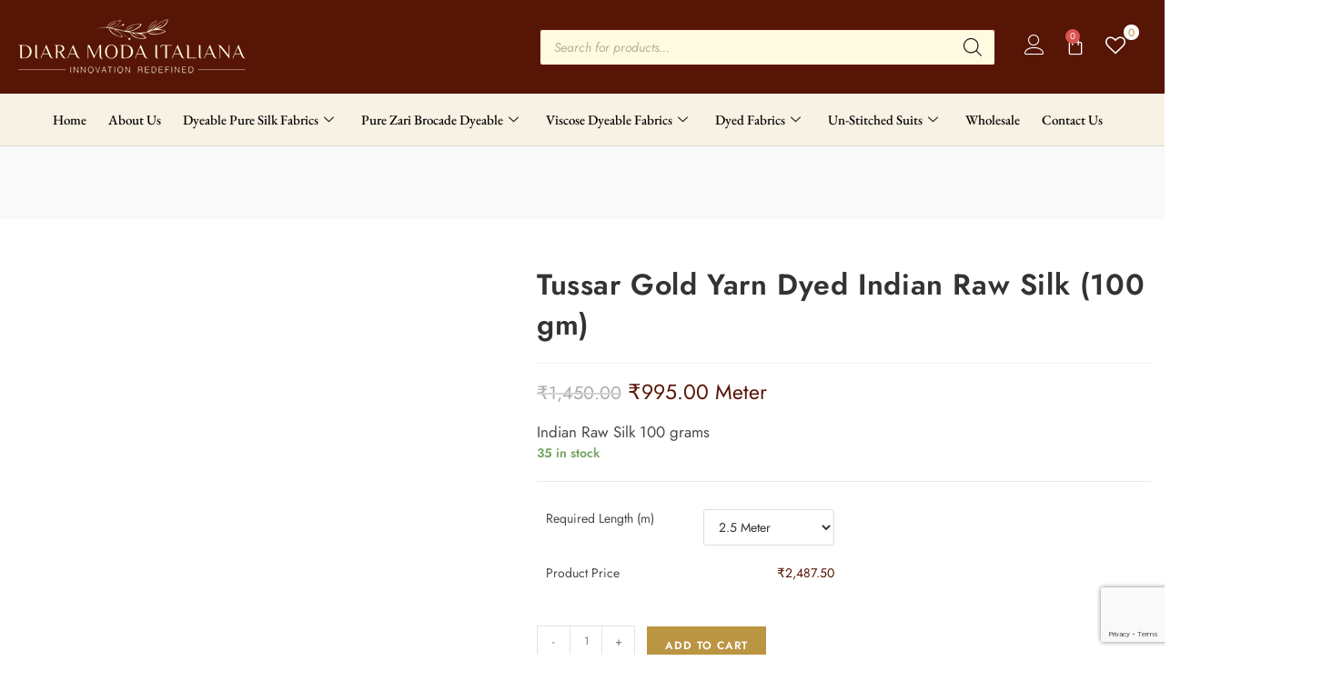

--- FILE ---
content_type: text/html; charset=UTF-8
request_url: https://diaramodaitaliana.com/product/tussar-gold-yarn-dyed-indian-raw-silk-100-gm/
body_size: 82352
content:
<!DOCTYPE html>
<html class="html" lang="en-US">
<head>
	<meta charset="UTF-8">
	<link rel="profile" href="https://gmpg.org/xfn/11">

	<meta name='robots' content='index, follow, max-image-preview:large, max-snippet:-1, max-video-preview:-1' />
<meta name="viewport" content="width=device-width, initial-scale=1">
	<!-- This site is optimized with the Yoast SEO plugin v26.8 - https://yoast.com/product/yoast-seo-wordpress/ -->
	<title>Tussar Gold Yarn Dyed Indian Raw Silk (100 gm) - Diara Moda Italiana</title>
	<link rel="canonical" href="https://diaramodaitaliana.com/product/tussar-gold-yarn-dyed-indian-raw-silk-100-gm/" />
	<meta property="og:locale" content="en_US" />
	<meta property="og:type" content="article" />
	<meta property="og:title" content="Tussar Gold Yarn Dyed Indian Raw Silk (100 gm) - Diara Moda Italiana" />
	<meta property="og:description" content="Indian Raw Silk 100 grams" />
	<meta property="og:url" content="https://diaramodaitaliana.com/product/tussar-gold-yarn-dyed-indian-raw-silk-100-gm/" />
	<meta property="og:site_name" content="Diara Moda Italiana" />
	<meta property="article:modified_time" content="2024-01-24T05:51:56+00:00" />
	<meta property="og:image" content="https://diaramodaitaliana.com/wp-content/uploads/2023/05/KD-22-4.webp" />
	<meta property="og:image:width" content="1024" />
	<meta property="og:image:height" content="1024" />
	<meta property="og:image:type" content="image/webp" />
	<meta name="twitter:card" content="summary_large_image" />
	<meta name="twitter:label1" content="Est. reading time" />
	<meta name="twitter:data1" content="1 minute" />
	<script type="application/ld+json" class="yoast-schema-graph">{"@context":"https://schema.org","@graph":[{"@type":"WebPage","@id":"https://diaramodaitaliana.com/product/tussar-gold-yarn-dyed-indian-raw-silk-100-gm/","url":"https://diaramodaitaliana.com/product/tussar-gold-yarn-dyed-indian-raw-silk-100-gm/","name":"Tussar Gold Yarn Dyed Indian Raw Silk (100 gm) - Diara Moda Italiana","isPartOf":{"@id":"https://diaramodaitaliana.com/#website"},"primaryImageOfPage":{"@id":"https://diaramodaitaliana.com/product/tussar-gold-yarn-dyed-indian-raw-silk-100-gm/#primaryimage"},"image":{"@id":"https://diaramodaitaliana.com/product/tussar-gold-yarn-dyed-indian-raw-silk-100-gm/#primaryimage"},"thumbnailUrl":"https://diaramodaitaliana.com/wp-content/uploads/2023/05/KD-22-4.webp","datePublished":"2023-06-07T10:29:41+00:00","dateModified":"2024-01-24T05:51:56+00:00","breadcrumb":{"@id":"https://diaramodaitaliana.com/product/tussar-gold-yarn-dyed-indian-raw-silk-100-gm/#breadcrumb"},"inLanguage":"en-US","potentialAction":[{"@type":"ReadAction","target":["https://diaramodaitaliana.com/product/tussar-gold-yarn-dyed-indian-raw-silk-100-gm/"]}]},{"@type":"ImageObject","inLanguage":"en-US","@id":"https://diaramodaitaliana.com/product/tussar-gold-yarn-dyed-indian-raw-silk-100-gm/#primaryimage","url":"https://diaramodaitaliana.com/wp-content/uploads/2023/05/KD-22-4.webp","contentUrl":"https://diaramodaitaliana.com/wp-content/uploads/2023/05/KD-22-4.webp","width":1024,"height":1024},{"@type":"BreadcrumbList","@id":"https://diaramodaitaliana.com/product/tussar-gold-yarn-dyed-indian-raw-silk-100-gm/#breadcrumb","itemListElement":[{"@type":"ListItem","position":1,"name":"Home","item":"https://diaramodaitaliana.com/"},{"@type":"ListItem","position":2,"name":"Shop","item":"https://diaramodaitaliana.com/shop-2/"},{"@type":"ListItem","position":3,"name":"Tussar Gold Yarn Dyed Indian Raw Silk (100 gm)"}]},{"@type":"WebSite","@id":"https://diaramodaitaliana.com/#website","url":"https://diaramodaitaliana.com/","name":"Diara Moda Italiana","description":"","potentialAction":[{"@type":"SearchAction","target":{"@type":"EntryPoint","urlTemplate":"https://diaramodaitaliana.com/?s={search_term_string}"},"query-input":{"@type":"PropertyValueSpecification","valueRequired":true,"valueName":"search_term_string"}}],"inLanguage":"en-US"}]}</script>
	<!-- / Yoast SEO plugin. -->


<link rel='dns-prefetch' href='//www.googletagmanager.com' />
<link rel='dns-prefetch' href='//maxcdn.bootstrapcdn.com' />
<link href='https://fonts.gstatic.com' crossorigin rel='preconnect' />
<link rel="alternate" type="application/rss+xml" title="Diara Moda Italiana &raquo; Feed" href="https://diaramodaitaliana.com/feed/" />
<link rel="alternate" type="application/rss+xml" title="Diara Moda Italiana &raquo; Comments Feed" href="https://diaramodaitaliana.com/comments/feed/" />
<link rel="alternate" type="application/rss+xml" title="Diara Moda Italiana &raquo; Tussar Gold Yarn Dyed Indian Raw Silk (100 gm) Comments Feed" href="https://diaramodaitaliana.com/product/tussar-gold-yarn-dyed-indian-raw-silk-100-gm/feed/" />
<link rel="alternate" title="oEmbed (JSON)" type="application/json+oembed" href="https://diaramodaitaliana.com/wp-json/oembed/1.0/embed?url=https%3A%2F%2Fdiaramodaitaliana.com%2Fproduct%2Ftussar-gold-yarn-dyed-indian-raw-silk-100-gm%2F" />
<link rel="alternate" title="oEmbed (XML)" type="text/xml+oembed" href="https://diaramodaitaliana.com/wp-json/oembed/1.0/embed?url=https%3A%2F%2Fdiaramodaitaliana.com%2Fproduct%2Ftussar-gold-yarn-dyed-indian-raw-silk-100-gm%2F&#038;format=xml" />
		<style type="text/css">

			#price_calculator {
				border-style:none;
			}

			#price_calculator td {
				border-style: none;
				vertical-align: top;
			}

			#price_calculator input, #price_calculator span {
				float: right;
			}

			#price_calculator input {
				text-align: right;
				width: 64px;
			}

			.variable_price_calculator {
				display: none;
			}

			#price_calculator .calculate td {
				text-align: right;
			}

			#price_calculator .calculate button {
				margin-right: 0;
			}

			#price_calculator span.wc-measurement-price-calculator-input-help {
				display: inline-block;
				float: none;
				margin: 0 8px;
				vertical-align: middle;
			}

			@media screen and (max-width: 1081px) {
				#price_calculator span.wc-measurement-price-calculator-input-help {
					position: absolute;
				}
			}

			#tiptip_holder {
				display: none;
				position: absolute;
				top: 0;
				left: 0;
				z-index: 99999;
			}

			#tiptip_holder.tip_top {
				padding-bottom: 5px;
			}

			#tiptip_holder.tip_top #tiptip_arrow_inner {
				margin-top: -7px;
				margin-left: -6px;
				border-top-color: #464646;
			}

			#tiptip_holder.tip_bottom {
				padding-top: 5px;
			}

			#tiptip_holder.tip_bottom #tiptip_arrow_inner {
				margin-top: -5px;
				margin-left: -6px;
				border-bottom-color: #464646;
			}

			#tiptip_holder.tip_right {
				padding-left: 5px;
			}

			#tiptip_holder.tip_right #tiptip_arrow_inner {
				margin-top: -6px;
				margin-left: -5px;
				border-right-color: #464646;
			}

			#tiptip_holder.tip_left {
				padding-right: 5px;
			}

			#tiptip_holder.tip_left #tiptip_arrow_inner {
				margin-top: -6px;
				margin-left: -7px;
				border-left-color: #464646;
			}

			#tiptip_content, .chart-tooltip {
				font-size: 11px;
				color: #fff;
				padding: 0.5em 0.5em;
				background: #464646;
				-webkit-border-radius: 3px;
				-moz-border-radius: 3px;
				border-radius: 3px;
				-webkit-box-shadow: 1px 1px 3px rgba(0, 0, 0, 0.1);
				-moz-box-shadow: 1px 1px 3px rgba(0, 0, 0, 0.1);
				box-shadow: 1px 1px 3px rgba(0, 0, 0, 0.1);
				text-align: center;
				max-width: 150px;
			}

			#tiptip_content code, .chart-tooltip code {
				background: #888;
				padding: 1px;
			}

			#tiptip_arrow, #tiptip_arrow_inner {
				position: absolute;
				border-color: transparent;
				border-style: solid;
				border-width: 6px;
				height: 0;
				width: 0;
			}

		</style>
		<style id='wp-img-auto-sizes-contain-inline-css'>
img:is([sizes=auto i],[sizes^="auto," i]){contain-intrinsic-size:3000px 1500px}
/*# sourceURL=wp-img-auto-sizes-contain-inline-css */
</style>

<link rel='stylesheet' id='elementor-frontend-css' href='https://diaramodaitaliana.com/wp-content/plugins/elementor/assets/css/frontend.min.css?ver=3.34.2' media='all' />
<link rel='stylesheet' id='elementor-post-1142-css' href='https://diaramodaitaliana.com/wp-content/uploads/elementor/css/post-1142.css?ver=1768982407' media='all' />
<link rel='stylesheet' id='elementor-post-4611-css' href='https://diaramodaitaliana.com/wp-content/uploads/elementor/css/post-4611.css?ver=1768982407' media='all' />
<link rel='stylesheet' id='sbi_styles-css' href='https://diaramodaitaliana.com/wp-content/plugins/instagram-feed/css/sbi-styles.min.css?ver=6.10.0' media='all' />
<link rel='stylesheet' id='woolentor-product-grid-modern-css' href='https://diaramodaitaliana.com/wp-content/plugins/woolentor-addons/assets/css/product-grid/modern.css?ver=3.3.1' media='all' />
<link rel='stylesheet' id='woolentor-product-grid-luxury-css' href='https://diaramodaitaliana.com/wp-content/plugins/woolentor-addons/assets/css/product-grid/luxury.css?ver=3.3.1' media='all' />
<link rel='stylesheet' id='woolentor-product-grid-editorial-css' href='https://diaramodaitaliana.com/wp-content/plugins/woolentor-addons/assets/css/product-grid/editorial.css?ver=3.3.1' media='all' />
<link rel='stylesheet' id='woolentor-product-grid-magazine-css' href='https://diaramodaitaliana.com/wp-content/plugins/woolentor-addons/assets/css/product-grid/magazine.css?ver=3.3.1' media='all' />
<style id='wp-emoji-styles-inline-css'>

	img.wp-smiley, img.emoji {
		display: inline !important;
		border: none !important;
		box-shadow: none !important;
		height: 1em !important;
		width: 1em !important;
		margin: 0 0.07em !important;
		vertical-align: -0.1em !important;
		background: none !important;
		padding: 0 !important;
	}
/*# sourceURL=wp-emoji-styles-inline-css */
</style>
<link rel='stylesheet' id='wp-block-library-css' href='https://diaramodaitaliana.com/wp-includes/css/dist/block-library/style.min.css?ver=6.9' media='all' />
<style id='wp-block-library-theme-inline-css'>
.wp-block-audio :where(figcaption){color:#555;font-size:13px;text-align:center}.is-dark-theme .wp-block-audio :where(figcaption){color:#ffffffa6}.wp-block-audio{margin:0 0 1em}.wp-block-code{border:1px solid #ccc;border-radius:4px;font-family:Menlo,Consolas,monaco,monospace;padding:.8em 1em}.wp-block-embed :where(figcaption){color:#555;font-size:13px;text-align:center}.is-dark-theme .wp-block-embed :where(figcaption){color:#ffffffa6}.wp-block-embed{margin:0 0 1em}.blocks-gallery-caption{color:#555;font-size:13px;text-align:center}.is-dark-theme .blocks-gallery-caption{color:#ffffffa6}:root :where(.wp-block-image figcaption){color:#555;font-size:13px;text-align:center}.is-dark-theme :root :where(.wp-block-image figcaption){color:#ffffffa6}.wp-block-image{margin:0 0 1em}.wp-block-pullquote{border-bottom:4px solid;border-top:4px solid;color:currentColor;margin-bottom:1.75em}.wp-block-pullquote :where(cite),.wp-block-pullquote :where(footer),.wp-block-pullquote__citation{color:currentColor;font-size:.8125em;font-style:normal;text-transform:uppercase}.wp-block-quote{border-left:.25em solid;margin:0 0 1.75em;padding-left:1em}.wp-block-quote cite,.wp-block-quote footer{color:currentColor;font-size:.8125em;font-style:normal;position:relative}.wp-block-quote:where(.has-text-align-right){border-left:none;border-right:.25em solid;padding-left:0;padding-right:1em}.wp-block-quote:where(.has-text-align-center){border:none;padding-left:0}.wp-block-quote.is-large,.wp-block-quote.is-style-large,.wp-block-quote:where(.is-style-plain){border:none}.wp-block-search .wp-block-search__label{font-weight:700}.wp-block-search__button{border:1px solid #ccc;padding:.375em .625em}:where(.wp-block-group.has-background){padding:1.25em 2.375em}.wp-block-separator.has-css-opacity{opacity:.4}.wp-block-separator{border:none;border-bottom:2px solid;margin-left:auto;margin-right:auto}.wp-block-separator.has-alpha-channel-opacity{opacity:1}.wp-block-separator:not(.is-style-wide):not(.is-style-dots){width:100px}.wp-block-separator.has-background:not(.is-style-dots){border-bottom:none;height:1px}.wp-block-separator.has-background:not(.is-style-wide):not(.is-style-dots){height:2px}.wp-block-table{margin:0 0 1em}.wp-block-table td,.wp-block-table th{word-break:normal}.wp-block-table :where(figcaption){color:#555;font-size:13px;text-align:center}.is-dark-theme .wp-block-table :where(figcaption){color:#ffffffa6}.wp-block-video :where(figcaption){color:#555;font-size:13px;text-align:center}.is-dark-theme .wp-block-video :where(figcaption){color:#ffffffa6}.wp-block-video{margin:0 0 1em}:root :where(.wp-block-template-part.has-background){margin-bottom:0;margin-top:0;padding:1.25em 2.375em}
/*# sourceURL=/wp-includes/css/dist/block-library/theme.min.css */
</style>
<style id='classic-theme-styles-inline-css'>
/*! This file is auto-generated */
.wp-block-button__link{color:#fff;background-color:#32373c;border-radius:9999px;box-shadow:none;text-decoration:none;padding:calc(.667em + 2px) calc(1.333em + 2px);font-size:1.125em}.wp-block-file__button{background:#32373c;color:#fff;text-decoration:none}
/*# sourceURL=/wp-includes/css/classic-themes.min.css */
</style>
<style id='global-styles-inline-css'>
:root{--wp--preset--aspect-ratio--square: 1;--wp--preset--aspect-ratio--4-3: 4/3;--wp--preset--aspect-ratio--3-4: 3/4;--wp--preset--aspect-ratio--3-2: 3/2;--wp--preset--aspect-ratio--2-3: 2/3;--wp--preset--aspect-ratio--16-9: 16/9;--wp--preset--aspect-ratio--9-16: 9/16;--wp--preset--color--black: #000000;--wp--preset--color--cyan-bluish-gray: #abb8c3;--wp--preset--color--white: #ffffff;--wp--preset--color--pale-pink: #f78da7;--wp--preset--color--vivid-red: #cf2e2e;--wp--preset--color--luminous-vivid-orange: #ff6900;--wp--preset--color--luminous-vivid-amber: #fcb900;--wp--preset--color--light-green-cyan: #7bdcb5;--wp--preset--color--vivid-green-cyan: #00d084;--wp--preset--color--pale-cyan-blue: #8ed1fc;--wp--preset--color--vivid-cyan-blue: #0693e3;--wp--preset--color--vivid-purple: #9b51e0;--wp--preset--gradient--vivid-cyan-blue-to-vivid-purple: linear-gradient(135deg,rgb(6,147,227) 0%,rgb(155,81,224) 100%);--wp--preset--gradient--light-green-cyan-to-vivid-green-cyan: linear-gradient(135deg,rgb(122,220,180) 0%,rgb(0,208,130) 100%);--wp--preset--gradient--luminous-vivid-amber-to-luminous-vivid-orange: linear-gradient(135deg,rgb(252,185,0) 0%,rgb(255,105,0) 100%);--wp--preset--gradient--luminous-vivid-orange-to-vivid-red: linear-gradient(135deg,rgb(255,105,0) 0%,rgb(207,46,46) 100%);--wp--preset--gradient--very-light-gray-to-cyan-bluish-gray: linear-gradient(135deg,rgb(238,238,238) 0%,rgb(169,184,195) 100%);--wp--preset--gradient--cool-to-warm-spectrum: linear-gradient(135deg,rgb(74,234,220) 0%,rgb(151,120,209) 20%,rgb(207,42,186) 40%,rgb(238,44,130) 60%,rgb(251,105,98) 80%,rgb(254,248,76) 100%);--wp--preset--gradient--blush-light-purple: linear-gradient(135deg,rgb(255,206,236) 0%,rgb(152,150,240) 100%);--wp--preset--gradient--blush-bordeaux: linear-gradient(135deg,rgb(254,205,165) 0%,rgb(254,45,45) 50%,rgb(107,0,62) 100%);--wp--preset--gradient--luminous-dusk: linear-gradient(135deg,rgb(255,203,112) 0%,rgb(199,81,192) 50%,rgb(65,88,208) 100%);--wp--preset--gradient--pale-ocean: linear-gradient(135deg,rgb(255,245,203) 0%,rgb(182,227,212) 50%,rgb(51,167,181) 100%);--wp--preset--gradient--electric-grass: linear-gradient(135deg,rgb(202,248,128) 0%,rgb(113,206,126) 100%);--wp--preset--gradient--midnight: linear-gradient(135deg,rgb(2,3,129) 0%,rgb(40,116,252) 100%);--wp--preset--font-size--small: 13px;--wp--preset--font-size--medium: 20px;--wp--preset--font-size--large: 36px;--wp--preset--font-size--x-large: 42px;--wp--preset--font-family--jost: Jost;--wp--preset--spacing--20: 0.44rem;--wp--preset--spacing--30: 0.67rem;--wp--preset--spacing--40: 1rem;--wp--preset--spacing--50: 1.5rem;--wp--preset--spacing--60: 2.25rem;--wp--preset--spacing--70: 3.38rem;--wp--preset--spacing--80: 5.06rem;--wp--preset--shadow--natural: 6px 6px 9px rgba(0, 0, 0, 0.2);--wp--preset--shadow--deep: 12px 12px 50px rgba(0, 0, 0, 0.4);--wp--preset--shadow--sharp: 6px 6px 0px rgba(0, 0, 0, 0.2);--wp--preset--shadow--outlined: 6px 6px 0px -3px rgb(255, 255, 255), 6px 6px rgb(0, 0, 0);--wp--preset--shadow--crisp: 6px 6px 0px rgb(0, 0, 0);}:where(.is-layout-flex){gap: 0.5em;}:where(.is-layout-grid){gap: 0.5em;}body .is-layout-flex{display: flex;}.is-layout-flex{flex-wrap: wrap;align-items: center;}.is-layout-flex > :is(*, div){margin: 0;}body .is-layout-grid{display: grid;}.is-layout-grid > :is(*, div){margin: 0;}:where(.wp-block-columns.is-layout-flex){gap: 2em;}:where(.wp-block-columns.is-layout-grid){gap: 2em;}:where(.wp-block-post-template.is-layout-flex){gap: 1.25em;}:where(.wp-block-post-template.is-layout-grid){gap: 1.25em;}.has-black-color{color: var(--wp--preset--color--black) !important;}.has-cyan-bluish-gray-color{color: var(--wp--preset--color--cyan-bluish-gray) !important;}.has-white-color{color: var(--wp--preset--color--white) !important;}.has-pale-pink-color{color: var(--wp--preset--color--pale-pink) !important;}.has-vivid-red-color{color: var(--wp--preset--color--vivid-red) !important;}.has-luminous-vivid-orange-color{color: var(--wp--preset--color--luminous-vivid-orange) !important;}.has-luminous-vivid-amber-color{color: var(--wp--preset--color--luminous-vivid-amber) !important;}.has-light-green-cyan-color{color: var(--wp--preset--color--light-green-cyan) !important;}.has-vivid-green-cyan-color{color: var(--wp--preset--color--vivid-green-cyan) !important;}.has-pale-cyan-blue-color{color: var(--wp--preset--color--pale-cyan-blue) !important;}.has-vivid-cyan-blue-color{color: var(--wp--preset--color--vivid-cyan-blue) !important;}.has-vivid-purple-color{color: var(--wp--preset--color--vivid-purple) !important;}.has-black-background-color{background-color: var(--wp--preset--color--black) !important;}.has-cyan-bluish-gray-background-color{background-color: var(--wp--preset--color--cyan-bluish-gray) !important;}.has-white-background-color{background-color: var(--wp--preset--color--white) !important;}.has-pale-pink-background-color{background-color: var(--wp--preset--color--pale-pink) !important;}.has-vivid-red-background-color{background-color: var(--wp--preset--color--vivid-red) !important;}.has-luminous-vivid-orange-background-color{background-color: var(--wp--preset--color--luminous-vivid-orange) !important;}.has-luminous-vivid-amber-background-color{background-color: var(--wp--preset--color--luminous-vivid-amber) !important;}.has-light-green-cyan-background-color{background-color: var(--wp--preset--color--light-green-cyan) !important;}.has-vivid-green-cyan-background-color{background-color: var(--wp--preset--color--vivid-green-cyan) !important;}.has-pale-cyan-blue-background-color{background-color: var(--wp--preset--color--pale-cyan-blue) !important;}.has-vivid-cyan-blue-background-color{background-color: var(--wp--preset--color--vivid-cyan-blue) !important;}.has-vivid-purple-background-color{background-color: var(--wp--preset--color--vivid-purple) !important;}.has-black-border-color{border-color: var(--wp--preset--color--black) !important;}.has-cyan-bluish-gray-border-color{border-color: var(--wp--preset--color--cyan-bluish-gray) !important;}.has-white-border-color{border-color: var(--wp--preset--color--white) !important;}.has-pale-pink-border-color{border-color: var(--wp--preset--color--pale-pink) !important;}.has-vivid-red-border-color{border-color: var(--wp--preset--color--vivid-red) !important;}.has-luminous-vivid-orange-border-color{border-color: var(--wp--preset--color--luminous-vivid-orange) !important;}.has-luminous-vivid-amber-border-color{border-color: var(--wp--preset--color--luminous-vivid-amber) !important;}.has-light-green-cyan-border-color{border-color: var(--wp--preset--color--light-green-cyan) !important;}.has-vivid-green-cyan-border-color{border-color: var(--wp--preset--color--vivid-green-cyan) !important;}.has-pale-cyan-blue-border-color{border-color: var(--wp--preset--color--pale-cyan-blue) !important;}.has-vivid-cyan-blue-border-color{border-color: var(--wp--preset--color--vivid-cyan-blue) !important;}.has-vivid-purple-border-color{border-color: var(--wp--preset--color--vivid-purple) !important;}.has-vivid-cyan-blue-to-vivid-purple-gradient-background{background: var(--wp--preset--gradient--vivid-cyan-blue-to-vivid-purple) !important;}.has-light-green-cyan-to-vivid-green-cyan-gradient-background{background: var(--wp--preset--gradient--light-green-cyan-to-vivid-green-cyan) !important;}.has-luminous-vivid-amber-to-luminous-vivid-orange-gradient-background{background: var(--wp--preset--gradient--luminous-vivid-amber-to-luminous-vivid-orange) !important;}.has-luminous-vivid-orange-to-vivid-red-gradient-background{background: var(--wp--preset--gradient--luminous-vivid-orange-to-vivid-red) !important;}.has-very-light-gray-to-cyan-bluish-gray-gradient-background{background: var(--wp--preset--gradient--very-light-gray-to-cyan-bluish-gray) !important;}.has-cool-to-warm-spectrum-gradient-background{background: var(--wp--preset--gradient--cool-to-warm-spectrum) !important;}.has-blush-light-purple-gradient-background{background: var(--wp--preset--gradient--blush-light-purple) !important;}.has-blush-bordeaux-gradient-background{background: var(--wp--preset--gradient--blush-bordeaux) !important;}.has-luminous-dusk-gradient-background{background: var(--wp--preset--gradient--luminous-dusk) !important;}.has-pale-ocean-gradient-background{background: var(--wp--preset--gradient--pale-ocean) !important;}.has-electric-grass-gradient-background{background: var(--wp--preset--gradient--electric-grass) !important;}.has-midnight-gradient-background{background: var(--wp--preset--gradient--midnight) !important;}.has-small-font-size{font-size: var(--wp--preset--font-size--small) !important;}.has-medium-font-size{font-size: var(--wp--preset--font-size--medium) !important;}.has-large-font-size{font-size: var(--wp--preset--font-size--large) !important;}.has-x-large-font-size{font-size: var(--wp--preset--font-size--x-large) !important;}.has-jost-font-family{font-family: var(--wp--preset--font-family--jost) !important;}
:where(.wp-block-post-template.is-layout-flex){gap: 1.25em;}:where(.wp-block-post-template.is-layout-grid){gap: 1.25em;}
:where(.wp-block-term-template.is-layout-flex){gap: 1.25em;}:where(.wp-block-term-template.is-layout-grid){gap: 1.25em;}
:where(.wp-block-columns.is-layout-flex){gap: 2em;}:where(.wp-block-columns.is-layout-grid){gap: 2em;}
:root :where(.wp-block-pullquote){font-size: 1.5em;line-height: 1.6;}
/*# sourceURL=global-styles-inline-css */
</style>
<link rel='stylesheet' id='advanced-flat-rate-shipping-for-woocommerce-css' href='https://diaramodaitaliana.com/wp-content/plugins/woo-extra-flat-rate/public/css/advanced-flat-rate-shipping-for-woocommerce-public.css?ver=v4.4.3' media='all' />
<link rel='stylesheet' id='font-awesome-min-css' href='https://diaramodaitaliana.com/wp-content/plugins/woo-extra-flat-rate/public/css/font-awesome.min.css?ver=v4.4.3' media='all' />
<link rel='stylesheet' id='wpgis-fancybox-css-css' href='https://diaramodaitaliana.com/wp-content/plugins/advanced-woocommerce-product-gallery-slider/assets/css/fancybox.css?ver=1' media='all' />
<link rel='stylesheet' id='wpgis-fontawesome-css-css' href='//maxcdn.bootstrapcdn.com/font-awesome/4.7.0/css/font-awesome.min.css?ver=1' media='all' />
<link rel='stylesheet' id='wpgis-front-css-css' href='https://diaramodaitaliana.com/wp-content/plugins/advanced-woocommerce-product-gallery-slider/assets/css/wpgis-front.css?ver=1' media='all' />
<link rel='stylesheet' id='dashicons-css' href='https://diaramodaitaliana.com/wp-includes/css/dashicons.min.css?ver=6.9' media='all' />
<link rel='stylesheet' id='contact-form-7-css' href='https://diaramodaitaliana.com/wp-content/plugins/contact-form-7/includes/css/styles.css?ver=6.1.4' media='all' />
<link rel='stylesheet' id='photoswipe-css' href='https://diaramodaitaliana.com/wp-content/plugins/woocommerce/assets/css/photoswipe/photoswipe.min.css?ver=10.4.3' media='all' />
<link rel='stylesheet' id='photoswipe-default-skin-css' href='https://diaramodaitaliana.com/wp-content/plugins/woocommerce/assets/css/photoswipe/default-skin/default-skin.min.css?ver=10.4.3' media='all' />
<style id='woocommerce-inline-inline-css'>
.woocommerce form .form-row .required { visibility: visible; }
/*# sourceURL=woocommerce-inline-inline-css */
</style>
<link rel='stylesheet' id='swiper-css' href='https://diaramodaitaliana.com/wp-content/plugins/elementor/assets/lib/swiper/v8/css/swiper.min.css?ver=8.4.5' media='all' />
<link rel='stylesheet' id='rtwpvg-css' href='https://diaramodaitaliana.com/wp-content/plugins/woo-product-variation-gallery/assets/css/rtwpvg.min.css?ver=1769043207' media='all' />
<style id='rtwpvg-inline-css'>
		
			:root {
				--rtwpvg-thumbnail-gap: 0px;
				--rtwpvg-gallery-margin-bottom: 30px;
			}
						/* Large Screen / Default Width */
			.rtwpvg-images {
				max-width: 46%;
				width: 100%;
				float: none;
			}

			/* MD, Desktops */
			
			/* SM Devices, Tablets */
						@media only screen and (max-width: 768px) {
				.rtwpvg-images {
					max-width: 100% !important;
				}
			}

			
			/* XSM Devices, Phones */
						@media only screen and (max-width: 480px) {
				.rtwpvg-images {
					max-width: 100% !important;
				}
			}
			
					
		
/*# sourceURL=rtwpvg-inline-css */
</style>
<link rel='stylesheet' id='woo-variation-swatches-css' href='https://diaramodaitaliana.com/wp-content/plugins/woo-variation-swatches/assets/css/frontend.min.css?ver=1762915610' media='all' />
<style id='woo-variation-swatches-inline-css'>
:root {
--wvs-tick:url("data:image/svg+xml;utf8,%3Csvg filter='drop-shadow(0px 0px 2px rgb(0 0 0 / .8))' xmlns='http://www.w3.org/2000/svg'  viewBox='0 0 30 30'%3E%3Cpath fill='none' stroke='%23ffffff' stroke-linecap='round' stroke-linejoin='round' stroke-width='4' d='M4 16L11 23 27 7'/%3E%3C/svg%3E");

--wvs-cross:url("data:image/svg+xml;utf8,%3Csvg filter='drop-shadow(0px 0px 5px rgb(255 255 255 / .6))' xmlns='http://www.w3.org/2000/svg' width='72px' height='72px' viewBox='0 0 24 24'%3E%3Cpath fill='none' stroke='%23ff0000' stroke-linecap='round' stroke-width='0.6' d='M5 5L19 19M19 5L5 19'/%3E%3C/svg%3E");
--wvs-single-product-item-width:30px;
--wvs-single-product-item-height:30px;
--wvs-single-product-item-font-size:16px}
/*# sourceURL=woo-variation-swatches-inline-css */
</style>
<link rel='stylesheet' id='font-awesome-four-css' href='https://diaramodaitaliana.com/wp-content/plugins/woolentor-addons/assets/css/font-awesome.min.css?ver=3.3.1' media='all' />
<link rel='stylesheet' id='simple-line-icons-wl-css' href='https://diaramodaitaliana.com/wp-content/plugins/woolentor-addons/assets/css/simple-line-icons.css?ver=3.3.1' media='all' />
<link rel='stylesheet' id='htflexboxgrid-css' href='https://diaramodaitaliana.com/wp-content/plugins/woolentor-addons/assets/css/htflexboxgrid.css?ver=3.3.1' media='all' />
<link rel='stylesheet' id='slick-css' href='https://diaramodaitaliana.com/wp-content/plugins/woolentor-addons/assets/css/slick.css?ver=3.3.1' media='all' />
<link rel='stylesheet' id='woolentor-widgets-css' href='https://diaramodaitaliana.com/wp-content/plugins/woolentor-addons/assets/css/woolentor-widgets.css?ver=3.3.1' media='all' />
<link rel='stylesheet' id='woolentor-quickview-css' href='https://diaramodaitaliana.com/wp-content/plugins/woolentor-addons/includes/modules/quickview/assets/css/frontend.css?ver=3.3.1' media='all' />
<link rel='stylesheet' id='wpfront-notification-bar-css' href='https://diaramodaitaliana.com/wp-content/plugins/wpfront-notification-bar/css/wpfront-notification-bar.min.css?ver=3.5.1.05102' media='all' />
<link rel='stylesheet' id='wlfmc-main-css' href='https://diaramodaitaliana.com/wp-content/plugins/smart-wishlist-for-more-convert/assets/frontend/css/style.min.css?ver=1.9.12' media='all' />
<style id='wlfmc-main-inline-css'>
.wlfmc-wishlist-popup .wlfmc-popup-footer .wlfmc_btn_0{background-color: #555555;color: #ffffff;border-radius: 2px !important;}.wlfmc-wishlist-popup .wlfmc-popup-footer .wlfmc_btn_0:hover{background-color: #555555; ;color: #ffffff;}.wlfmc-wishlist-popup .wlfmc-popup-footer .wlfmc_btn_1{background-color: rgba(0,0,0,0);color: #7e7e7e;border-radius: 2px !important;}.wlfmc-wishlist-popup .wlfmc-popup-footer .wlfmc_btn_1:hover{background-color: rgba(0,0,0,0); ;color: #7e7e7e;}.wlfmc-popup{background-color: #fff;}.wlfmc-popup .wlfmc-popup-content , .wlfmc-popup .wlfmc-popup-content label{color: #333;}.wlfmc-popup .wlfmc-popup-title{color: #333;}.wlfmc-popup{border-color: #c2c2c2;}.wlfmc-popup .wlfmc-popup-header-bordered i:not(.wlfmc-icon-close){color: #333;}.wlfmc-popup .wlfmc-popup-header-bordered i:not(.wlfmc-icon-close){background-color: #f2f2f2;}.wlfmc-popup{border-radius: 8px;}.wlfmc-single-btn:not(.is-elementor)  .wlfmc-add-button > a.have-sep span:before{border-left-color: transparent;}.wlfmc-single-btn:not(.is-elementor)  .wlfmc-add-button > a i{font-size: 15px;}.wlfmc-single-btn:not(.is-elementor)  .wlfmc-add-button > a i{color: rgb(230,126,34);}.wlfmc-single-btn:not(.is-elementor)  .wlfmc-add-button > a:hover i{color: rgb(81,81,81);}.wlfmc-single-btn:not(.is-elementor) .wlfmc-add-button > a{background-color: transparent;}.wlfmc-single-btn:not(.is-elementor) .wlfmc-add-button > a:hover{background-color: transparent;}.wlfmc-single-btn:not(.is-elementor) .wlfmc-add-button > a{border-radius: 5px;}.wlfmc-single-btn:not(.is-elementor) .wlfmc-add-button > a{border-width: 1px;}.wlfmc-single-btn:not(.is-elementor) .wlfmc-add-button > a{border-color: transparent;}.wlfmc-single-btn:not(.is-elementor) .wlfmc-add-button > a:hover{border-color: transparent;}.wlfmc-single-btn:not(.is-elementor){margin: 0px !important;}.wlfmc-single-btn:not(.is-elementor) .wlfmc-add-button > a{width: 45px !important;}.wlfmc-single-btn:not(.is-elementor)  .wlfmc-add-button > a{height: 45px;}.wlfmc-loop-btn:not(.is-elementor)  .wlfmc-add-button > a.have-sep span:before{border-left-color: transparent;}.wlfmc-loop-btn:not(.is-elementor)  .wlfmc-add-button > a i{font-size: 15px;}.wlfmc-loop-btn:not(.is-elementor)  .wlfmc-add-button > a i{color: rgb(230,126,34);}.wlfmc-loop-btn:not(.is-elementor)  .wlfmc-add-button > a:hover i{color: rgb(81,81,81);}.wlfmc-loop-btn:not(.is-elementor) .wlfmc-add-button > a{height: 45px;}.wlfmc-loop-btn:not(.is-elementor)  .wlfmc-add-button > a{border-radius: 5px;}.wlfmc-loop-btn:not(.is-elementor) .wlfmc-add-button > a{border-width: 1px;}.wlfmc-loop-btn:not(.is-elementor) .wlfmc-add-button > a{background-color: transparent;}.wlfmc-loop-btn:not(.is-elementor) .wlfmc-add-button > a:hover{background-color: transparent;}.wlfmc-loop-btn:not(.is-elementor) .wlfmc-add-button > a{border-color: transparent;}.wlfmc-loop-btn:not(.is-elementor) .wlfmc-add-button > a:hover{border-color: transparent;}.wlfmc-loop-btn:not(.is-elementor) .wlfmc-add-button > a{width: 45px;}.wlfmc-loop-btn:not(.is-elementor){margin: 0px !important;}.wlfmc-guest-notice-wrapper{background-color: #f6f6f6;}.wlfmc-guest-notice-wrapper .wlfmc-notice-buttons a.wlfmc_btn_0{background-color: #555555 !important; ;color: #ffffff  !important;border-radius: 2px;}.wlfmc-guest-notice-wrapper .wlfmc-notice-buttons a.wlfmc_btn_0:hover{background-color: #555555  !important; ;color: #ffffff  !important;}.wlfmc-guest-notice-wrapper .wlfmc-notice-buttons a.wlfmc_btn_1{background-color: rgba(0,0,0,0) !important; ;color: #7e7e7e  !important;border-radius: 2px;}.wlfmc-guest-notice-wrapper .wlfmc-notice-buttons a.wlfmc_btn_1:hover{background-color: rgba(0,0,0,0)  !important; ;color: #7e7e7e  !important;}.wlfmc-default-table-header:not(.is-elementor) .wlfmc-select-list-wrapper input.wlfmc-dropdown-input, .wlfmc-default-table-header:not(.is-elementor) .button,.wlfmc-default-table:not(.is-elementor) .wlfmc-wishlist-footer .apply-btn,.wlfmc-default-table:not(.is-elementor).add-to-card-same-button tr td.last-column .button:not(.minus):not(.plus),.wlfmc-default-table:not(.is-elementor)  .wlfmc-wishlist-footer .button,.wlfmc-default-table:not(.is-elementor) .wlfmc-wishlist-footer button[type="submit"],.wlfmc-default-table:not(.is-elementor) .wlfmc-wishlist-footer input[type="submit"],.wlfmc-default-table:not(.is-elementor) .wlfmc-wishlist-footer select, .wlfmc-default-table:not(.is-elementor).qty-same-button input.qty,.wlfmc-default-table:not(.is-elementor).qty-same-button .quantity .button{border-radius: 5px !important;}.wlfmc-default-table-header:not(.is-elementor) .wlfmc-select-list-wrapper input.wlfmc-dropdown-input,.wlfmc-default-table-header:not(.is-elementor) .button,.wlfmc-default-table:not(.is-elementor) .wlfmc-wishlist-footer .apply-btn,.wlfmc-default-table:not(.is-elementor).add-to-card-same-button tr td.last-column .button:not(.minus):not(.plus),.wlfmc-default-table:not(.is-elementor)  .wlfmc-wishlist-footer .button,.wlfmc-default-table:not(.is-elementor) .wlfmc-wishlist-footer button[type="submit"],.wlfmc-default-table:not(.is-elementor) .wlfmc-wishlist-footer input[type="submit"],.wlfmc-default-table:not(.is-elementor) .wlfmc-wishlist-footer select, .wlfmc-default-table:not(.is-elementor).qty-same-button input.qty,.wlfmc-default-table:not(.is-elementor).qty-same-button .quantity .button{border-width: 1px !important;border-style:solid;}.wlfmc-default-table-header:not(.is-elementor) .button,.wlfmc-default-table:not(.is-elementor) .wlfmc-wishlist-footer .apply-btn,.wlfmc-default-table:not(.is-elementor).add-to-card-same-button tr td.last-column .button:not(.minus):not(.plus),.wlfmc-default-table:not(.is-elementor) .wlfmc-wishlist-footer .button,.wlfmc-default-table:not(.is-elementor) .wlfmc-wishlist-footer button[type="submit"],.wlfmc-default-table:not(.is-elementor) .wlfmc-wishlist-footer input[type="submit"],.wlfmc-default-table:not(.is-elementor) .wlfmc-wishlist-footer select, .wlfmc-default-table:not(.is-elementor).qty-same-button input.qty,.wlfmc-default-table:not(.is-elementor).qty-same-button .quantity .button{background-color: #ebebeb !important;}.wlfmc-default-table-header:not(.is-elementor) .button:hover,.wlfmc-default-table:not(.is-elementor) .wlfmc-wishlist-footer .apply-btn:hover,.wlfmc-default-table:not(.is-elementor).add-to-card-same-button tr td.last-column .button:not(.minus):not(.plus):hover,.wlfmc-default-table:not(.is-elementor) .wlfmc-wishlist-footer .button:hover,.wlfmc-default-table:not(.is-elementor) .wlfmc-wishlist-footer button[type="submit"]:hover,.wlfmc-default-table:not(.is-elementor) .wlfmc-wishlist-footer input[type="submit"]:hover{background-color: #e67e22 !important;}.wlfmc-default-table-header:not(.is-elementor) .wlfmc-select-list-wrapper input.wlfmc-dropdown-input,.wlfmc-default-table-header:not(.is-elementor) .button,.wlfmc-default-table:not(.is-elementor) .wlfmc-wishlist-footer .apply-btn,.wlfmc-default-table:not(.is-elementor).add-to-card-same-button tr td.last-column .button:not(.minus):not(.plus),.wlfmc-default-table:not(.is-elementor) .wlfmc-wishlist-footer .button,.wlfmc-default-table:not(.is-elementor) .wlfmc-wishlist-footer button[type="submit"],.wlfmc-default-table:not(.is-elementor) .wlfmc-wishlist-footer input[type="submit"],.wlfmc-default-table:not(.is-elementor) .wlfmc-wishlist-footer select, .wlfmc-default-table:not(.is-elementor).qty-same-button input.qty ,.wlfmc-default-table:not(.is-elementor).qty-same-button .quantity .button{border-color: transparent !important;}.wlfmc-default-table-header:not(.is-elementor) .button:hover,.wlfmc-default-table:not(.is-elementor) .wlfmc-wishlist-footer .apply-btn:hover,.wlfmc-default-table:not(.is-elementor).add-to-card-same-button tr td.last-column .button:not(.minus):not(.plus):hover,.wlfmc-default-table:not(.is-elementor) .wlfmc-wishlist-footer .button:hover,.wlfmc-default-table:not(.is-elementor) .wlfmc-wishlist-footer button[type="submit"]:hover,.wlfmc-default-table:not(.is-elementor) .wlfmc-wishlist-footer input[type="submit"]:hover{border-color: transparent !important;}.wlfmc-default-table-header:not(.is-elementor) .button,.wlfmc-default-table:not(.is-elementor) .wlfmc-wishlist-footer .apply-btn,.wlfmc-default-table:not(.is-elementor).add-to-card-same-button tr td.last-column .button:not(.minus):not(.plus),.wlfmc-default-table:not(.is-elementor) .wlfmc-wishlist-footer .button,.wlfmc-default-table:not(.is-elementor) .wlfmc-wishlist-footer button[type="submit"],.wlfmc-default-table:not(.is-elementor) .wlfmc-wishlist-footer input[type="submit"],.wlfmc-default-table:not(.is-elementor) .wlfmc-wishlist-footer select, .wlfmc-default-table:not(.is-elementor).qty-same-button input.qty,.wlfmc-default-table:not(.is-elementor).qty-same-button .quantity .button{color: #515151 !important;}.wlfmc-default-table-header:not(.is-elementor) .button:hover,.wlfmc-default-table:not(.is-elementor) .wlfmc-wishlist-footer .apply-btn:hover,.wlfmc-default-table:not(.is-elementor).add-to-card-same-button tr td.last-column .button:not(.minus):not(.plus):hover,.wlfmc-default-table:not(.is-elementor) .wlfmc-wishlist-footer .button:hover,.wlfmc-default-table:not(.is-elementor) .wlfmc-wishlist-footer button[type="submit"]:hover,.wlfmc-default-table:not(.is-elementor) .wlfmc-wishlist-footer input[type="submit"]:hover{color: #fff !important;}.wlfmc-default-table-header:not(.is-elementor) .wlfmc-select-list-wrapper input.wlfmc-dropdown-input,.wlfmc-default-table-header:not(.is-elementor) .button,.wlfmc-default-table:not(.is-elementor) .wlfmc-wishlist-footer .apply-btn,.wlfmc-default-table:not(.is-elementor).add-to-card-same-button tr td.last-column .button:not(.minus):not(.plus),.wlfmc-default-table:not(.is-elementor) .wlfmc-wishlist-footer .button,.wlfmc-default-table:not(.is-elementor) .wlfmc-wishlist-footer button[type="submit"],.wlfmc-default-table:not(.is-elementor) .wlfmc-wishlist-footer input[type="submit"],.wlfmc-default-table:not(.is-elementor) .wlfmc-wishlist-footer select, .wlfmc-default-table:not(.is-elementor).qty-same-button input.qty,.wlfmc-default-table:not(.is-elementor).qty-same-button .quantity .button{font-size: 14px !important;}.wlfmc-default-table-header:not(.is-elementor) .wlfmc-select-list-wrapper input.wlfmc-dropdown-input,.wlfmc-default-table-header:not(.is-elementor) .button,.wlfmc-default-table:not(.is-elementor) .wlfmc-wishlist-footer .apply-btn,.wlfmc-default-table:not(.is-elementor).add-to-card-same-button tr td.last-column .button:not(.minus):not(.plus),.wlfmc-default-table:not(.is-elementor) .wlfmc-wishlist-footer .button,.wlfmc-default-table:not(.is-elementor) .wlfmc-wishlist-footer button[type="submit"],.wlfmc-default-table:not(.is-elementor) .wlfmc-wishlist-footer input[type="submit"],.wlfmc-default-table:not(.is-elementor) .wlfmc-wishlist-footer select, .wlfmc-default-table:not(.is-elementor).qty-same-button input.qty,.wlfmc-default-table:not(.is-elementor).qty-same-button .quantity .button{height: 36px !important;max-height: 36px  !important;min-height: 36px !important;padding-top:0;padding-bottom:0; display: flex;justify-content: center;align-items: center;margin:0;}.wlfmc-default-table:not(.is-elementor) .product-thumbnail img{background-color: #f5f5f5;}.wlfmc-default-table:not(.is-elementor) .total-prices,.wlfmc-default-table:not(.is-elementor) .total-prices > div ,.wlfmc-default-table:not(.is-elementor) .wlfmc-wishlist-footer .wlfmc-total-td,.wlfmc-default-table:not(.is-elementor) .wlfmc-wishlist-footer tr.actions,.wlfmc-default-table-header:not(.is-elementor),.wlfmc-default-table:not(.is-elementor) .wishlist-items-wrapper:not(.wishlist-empty) tr{border-color: #ebebeb !important;}.wlfmc-default-table:not(.is-elementor) .wlfmc-wishlist-footer .wlfmc-total-td,.wlfmc-default-table:not(.is-elementor) .wlfmc-wishlist-footer tr.actions,.wlfmc-default-table-header:not(.is-elementor),.wlfmc-default-table:not(.is-elementor) .wishlist-items-wrapper:not(.wishlist-empty) tr, .wlfmc-default-table:not(.is-elementor) .wishlist-items-wrapper:not(.wishlist-empty) .wlfmc-absolute-meta-data{border-radius: 6px !important ;}.wlfmc-default-table:not(.is-elementor) .wlfmc-wishlist-footer .wlfmc-total-td,.wlfmc-default-table:not(.is-elementor) .wlfmc-wishlist-footer tr.actions,.wlfmc-default-table-header:not(.is-elementor),.wlfmc-default-table:not(.is-elementor) .wishlist-items-wrapper:not(.wishlist-empty) tr{background-color: #fff !important;}.wlfmc-default-table:not(.is-elementor) .wishlist-items-wrapper:not(.wishlist-empty) tr:hover{background-color: #fff !important;}.wlfmc-default-table:not(.is-elementor) td.with-border-top{border-top-color: transparent !important;}.wlfmc-share ul.share-items .share-item a.facebook i{color: #C71610;}.wlfmc-share ul.share-items .share-item a.twitter i{color: #00ACEE;}.wlfmc-share ul.share-items .share-item a.messenger i{color: #0077FF;}.wlfmc-share ul.share-items .share-item a.whatsapp i{color: #4FCE5D;}.wlfmc-share ul.share-items .share-item a.telegram i{color: #2AABEE;}.wlfmc-share ul.share-items .share-item a.email i{color: #C71610;}.wlfmc-share ul.share-items .share-item a.download-pdf i{color: #FF2366;}.wlfmc-share ul.share-items .share-item a.copy-link-trigger i{color: #9162ff;}.wlfmc-share ul.share-items i{border-radius: 50% !important;}.wlfmc-share ul.share-items a:hover i{border-color: rgba(59,89,152,.1) !important;}.wlfmc-share ul.share-items i{border-color: rgba(59,89,152,.1) !important;}.wlfmc-share .wlfmc-copy-container .copy-link-trigger{color: #333 !important;}.wlfmc-share .wlfmc-copy-container .copy-link-trigger:hover{color: #333 !important;}.wlfmc-share .wlfmc-copy-container .copy-link-trigger{background-color: #ebebeb !important;}.wlfmc-share .wlfmc-copy-container .copy-link-trigger:hover{background-color: #ebebeb !important;}.wlfmc-share .wlfmc-copy-container .copy-link-trigger{border-color: #ebebeb !important;}.wlfmc-share .wlfmc-copy-container .copy-link-trigger:hover{border-color: transparent !important;}.wlfmc-share .wlfmc-copy-container{color: #333 !important;}.wlfmc-share .wlfmc-copy-container{border-color: rgba(59,89,152,.1) !important;}.wlfmc-share .wlfmc-copy-container{background-color: #fff !important;}.wlfmc-products-counter-wrapper:not(.is-elementor) .wlfmc-view-wishlist-link{background-color: #ebebeb !important; ;color: #515151 !important;border-color: rgb(0,0,0,0) !important;}.wlfmc-products-counter-wrapper:not(.is-elementor) .wlfmc-view-wishlist-link:hover{background-color: #e67e22 !important; ;color: #fff !important;border-color: rgb(0,0,0,0) !important;}.wlfmc-elementor.wlfmc-wishlist-counter{z-index: 997 !important;}.wlfmc-products-counter-wrapper:not(.is-elementor) .wlfmc-counter-icon i{color: #333;}.wlfmc-products-counter-wrapper:not(.is-elementor) .wlfmc-counter-icon i{font-size: inherit;}.wlfmc-products-counter-wrapper:not(.is-elementor) .wlfmc-counter-number.position-top-left,.wlfmc-products-counter-wrapper:not(.is-elementor) .wlfmc-counter-number.position-top-right{background-color: #e74c3c;}.wlfmc-products-counter-wrapper:not(.is-elementor) .wlfmc-counter-icon i.wlfmc-svg{width: 24px;}.wlfmc-products-counter-wrapper:not(.is-elementor) .wlfmc-counter-items{background-color: #fff;}.wlfmc-products-counter-wrapper:not(.is-elementor) .wlfmc-counter-items{border-color: #f5f5f5;}.wlfmc-products-counter-wrapper:not(.is-elementor) .wlfmc-counter-items{border-radius: 5px !important;}.wlfmc-products-counter-wrapper:not(.is-elementor) .wlfmc-view-wishlist-link{height: 38px !important;}.wlfmc-products-counter-wrapper:not(.is-elementor) .wlfmc-view-wishlist-link{font-size: 15px !important;}.wlfmc-products-counter-wrapper:not(.is-elementor) .wlfmc-view-wishlist-link{border-width: 1px !important;}.wlfmc-products-counter-wrapper:not(.is-elementor) .wlfmc-view-wishlist-link{border-radius: 5px !important;}.wlfmc-default-table:not(.is-elementor) input.qty{padding-left:0 !important;padding-right: 0 !important;}.wlfmc-default-table-header:not(.is-elementor) .button:not(.wlfmc-new-list) { width: 36px}.single-product div.product form.cart .wlfmc-add-to-wishlist.wlfmc_position_before_add_to_cart_button {float: left;}.rtl.single-product div.product form.cart .wlfmc-add-to-wishlist.wlfmc_position_before_add_to_cart_button {float: right;}
	#site-header.top-header #site-navigation-wrap .wlfmc-counter-wrapper:not(.is-elementor) a.wlfmc-counter {  height: 40px;}
	#site-header.medium-header #site-navigation-wrap .wlfmc-counter-wrapper:not(.is-elementor) a.wlfmc-counter {height: 60px;padding: 0 22px;}
	#site-header.vertical-header .custom-header-nav #site-navigation-wrap #site-navigation .wlfmc-counter-wrapper:not(.is-elementor) a.wlfmc-counter {padding-left: 0;padding-right: 0;}
	#site-navigation-wrap .wlfmc-counter-wrapper:not(.is-elementor) a.wlfmc-counter { height: 74px; padding: 0 15px;}
	#site-navigation-wrap .wlfmc-counter-wrapper:not(.is-elementor) a.wlfmc-counter{padding: 0 15px }
	#site-navigation-wrap .wlfmc-counter-wrapper:not(.is-elementor) .wlfmc-counter-items { border-radius: 0 !important; margin: 0 !important}.eael-product-grid.grid .eael-product-wrap .icons-wrap.over-box-style li a {margin: 0 3px !important}.eael-product-grid.grid .eael-product-wrap .icons-wrap li.add-to-cart  {display: inline-flex;}.eael-product-grid.grid .eael-product-wrap .icons-wrap li.add-to-cart .wlfmc-top-of-image {position:relative;left:0;top:0;right:0;z-index: 0;}.eael-product-gallery .eael-product-wrap .icons-wrap li.add-to-cart .wlfmc-top-of-image ,.eael-woo-product-slider-container.preset-1 .eael-product-slider .icons-wrap.box-style li .wlfmc-top-of-image ,.eael-woo-product-slider-container .eael-product-slider .eael-add-to-cart-button .wlfmc-top-of-image,.eael-woo-product-slider-container .icons-wrap.box-style-list li.add-to-cart .wlfmc-top-of-image,.eael-woo-product-carousel-container .icons-wrap.box-style li.add-to-cart .wlfmc-top-of-image{ position:relative;left:0;top:0;right:0;z-index: 0;}.eael-product-gallery .eael-product-wrap .icons-wrap li.add-to-cart .wlfmc-add-button i,.eael-woo-product-slider-container .icons-wrap.box-style-list li.add-to-cart .wlfmc-add-button i,.eael-woo-product-slider-container.preset-1 .eael-product-slider .icons-wrap.box-style li.add-to-cart .wlfmc-add-button i,.eael-woo-product-carousel-container .icons-wrap.box-style li.add-to-cart .wlfmc-add-button i{color:inherit}.eael-product-gallery .eael-product-wrap .icons-wrap li.add-to-cart .wlfmc-add-button:hover i,.eael-woo-product-slider-container .icons-wrap.box-style-list li.add-to-cart .wlfmc-add-button:hover i,.eael-woo-product-slider-container.preset-1 .eael-product-slider .icons-wrap.box-style li.add-to-cart .wlfmc-add-button:hover i,.eael-woo-product-carousel-container .icons-wrap.box-style li.add-to-cart .wlfmc-add-button:hover i {color:inherit}.eael-product-gallery .eael-product-wrap .icons-wrap li.add-to-cart,.eael-woo-product-slider-container.preset-1 .eael-product-slider .icons-wrap.box-style li.add-to-cart,.eael-woo-product-carousel-container .icons-wrap.box-style li.add-to-cart {display: inline-flex;}.eael-woo-product-slider-container .icons-wrap.box-style-list li.add-to-cart {display: flex;flex-direction: column;}
/*# sourceURL=wlfmc-main-inline-css */
</style>
<link rel='stylesheet' id='dgwt-wcas-style-css' href='https://diaramodaitaliana.com/wp-content/plugins/ajax-search-for-woocommerce/assets/css/style.min.css?ver=1.32.2' media='all' />
<link rel='stylesheet' id='oceanwp-style-css' href='https://diaramodaitaliana.com/wp-content/themes/oceanwp/assets/css/style.min.css?ver=2.0' media='all' />
<style id='oceanwp-style-inline-css'>
body div.wpforms-container-full .wpforms-form input[type=submit]:hover,
			body div.wpforms-container-full .wpforms-form input[type=submit]:active,
			body div.wpforms-container-full .wpforms-form button[type=submit]:hover,
			body div.wpforms-container-full .wpforms-form button[type=submit]:active,
			body div.wpforms-container-full .wpforms-form .wpforms-page-button:hover,
			body div.wpforms-container-full .wpforms-form .wpforms-page-button:active,
			body .wp-core-ui div.wpforms-container-full .wpforms-form input[type=submit]:hover,
			body .wp-core-ui div.wpforms-container-full .wpforms-form input[type=submit]:active,
			body .wp-core-ui div.wpforms-container-full .wpforms-form button[type=submit]:hover,
			body .wp-core-ui div.wpforms-container-full .wpforms-form button[type=submit]:active,
			body .wp-core-ui div.wpforms-container-full .wpforms-form .wpforms-page-button:hover,
			body .wp-core-ui div.wpforms-container-full .wpforms-form .wpforms-page-button:active {
					background: linear-gradient(0deg, rgba(0, 0, 0, 0.2), rgba(0, 0, 0, 0.2)), var(--wpforms-button-background-color-alt, var(--wpforms-button-background-color)) !important;
			}
/*# sourceURL=oceanwp-style-inline-css */
</style>
<link rel='stylesheet' id='child-style-css' href='https://diaramodaitaliana.com/wp-content/themes/oceanwp-child-theme-master/style.css?ver=6.9' media='all' />
<link rel='stylesheet' id='oceanwp-woo-mini-cart-css' href='https://diaramodaitaliana.com/wp-content/themes/oceanwp/assets/css/woo/woo-mini-cart.min.css?ver=6.9' media='all' />
<link rel='stylesheet' id='font-awesome-css' href='https://diaramodaitaliana.com/wp-content/themes/oceanwp/assets/fonts/fontawesome/css/all.min.css?ver=6.7.2' media='all' />
<link rel='stylesheet' id='simple-line-icons-css' href='https://diaramodaitaliana.com/wp-content/themes/oceanwp/assets/css/third/simple-line-icons.min.css?ver=2.4.0' media='all' />
<link rel='stylesheet' id='oceanwp-woocommerce-css' href='https://diaramodaitaliana.com/wp-content/themes/oceanwp/assets/css/woo/woocommerce.min.css?ver=6.9' media='all' />
<link rel='stylesheet' id='oceanwp-woo-star-font-css' href='https://diaramodaitaliana.com/wp-content/themes/oceanwp/assets/css/woo/woo-star-font.min.css?ver=6.9' media='all' />
<link rel='stylesheet' id='oceanwp-woo-quick-view-css' href='https://diaramodaitaliana.com/wp-content/themes/oceanwp/assets/css/woo/woo-quick-view.min.css?ver=6.9' media='all' />
<link rel='stylesheet' id='ekit-widget-styles-css' href='https://diaramodaitaliana.com/wp-content/plugins/elementskit-lite/widgets/init/assets/css/widget-styles.css?ver=3.7.8' media='all' />
<link rel='stylesheet' id='ekit-responsive-css' href='https://diaramodaitaliana.com/wp-content/plugins/elementskit-lite/widgets/init/assets/css/responsive.css?ver=3.7.8' media='all' />
<link rel='stylesheet' id='eael-general-css' href='https://diaramodaitaliana.com/wp-content/plugins/essential-addons-for-elementor-lite/assets/front-end/css/view/general.min.css?ver=6.5.8' media='all' />
<link rel='stylesheet' id='oe-widgets-style-css' href='https://diaramodaitaliana.com/wp-content/plugins/ocean-extra/assets/css/widgets.css?ver=6.9' media='all' />
<link rel='stylesheet' id='ops-product-share-style-css' href='https://diaramodaitaliana.com/wp-content/plugins/ocean-product-sharing/assets/css/style.min.css?ver=6.9' media='all' />
<link rel='stylesheet' id='elementor-gf-local-ebgaramond-css' href='https://diaramodaitaliana.com/wp-content/uploads/elementor/google-fonts/css/ebgaramond.css?ver=1742238734' media='all' />
<link rel='stylesheet' id='elementor-icons-ekiticons-css' href='https://diaramodaitaliana.com/wp-content/plugins/elementskit-lite/modules/elementskit-icon-pack/assets/css/ekiticons.css?ver=3.7.8' media='all' />
<link rel='stylesheet' id='elementor-icons-shared-0-css' href='https://diaramodaitaliana.com/wp-content/plugins/elementor/assets/lib/font-awesome/css/fontawesome.min.css?ver=5.15.3' media='all' />
<link rel='stylesheet' id='elementor-icons-fa-brands-css' href='https://diaramodaitaliana.com/wp-content/plugins/elementor/assets/lib/font-awesome/css/brands.min.css?ver=5.15.3' media='all' />
<script type="text/template" id="tmpl-variation-template">
	<div class="woocommerce-variation-description">{{{ data.variation.variation_description }}}</div>
	<div class="woocommerce-variation-price">{{{ data.variation.price_html }}}</div>
	<div class="woocommerce-variation-availability">{{{ data.variation.availability_html }}}</div>
</script>
<script type="text/template" id="tmpl-unavailable-variation-template">
	<p role="alert">Sorry, this product is unavailable. Please choose a different combination.</p>
</script>
<script id="jquery-core-js-extra">
var pp = {"ajax_url":"https://diaramodaitaliana.com/wp-admin/admin-ajax.php"};
//# sourceURL=jquery-core-js-extra
</script>
<script src="https://diaramodaitaliana.com/wp-includes/js/jquery/jquery.min.js?ver=3.7.1" id="jquery-core-js"></script>
<script src="https://diaramodaitaliana.com/wp-includes/js/jquery/jquery-migrate.min.js?ver=3.4.1" id="jquery-migrate-js"></script>
<script src="https://diaramodaitaliana.com/wp-content/plugins/woo-extra-flat-rate/public/js/advanced-flat-rate-shipping-for-woocommerce-public.js?ver=v4.4.3" id="advanced-flat-rate-shipping-for-woocommerce-js"></script>
<script src="https://diaramodaitaliana.com/wp-content/plugins/advanced-woocommerce-product-gallery-slider/assets/js/slick.min.js?ver=1.6.0" id="wpgis-slick-js-js"></script>
<script src="https://diaramodaitaliana.com/wp-content/plugins/woocommerce/assets/js/jquery-blockui/jquery.blockUI.min.js?ver=2.7.0-wc.10.4.3" id="wc-jquery-blockui-js" data-wp-strategy="defer"></script>
<script id="wc-add-to-cart-js-extra">
var wc_add_to_cart_params = {"ajax_url":"/wp-admin/admin-ajax.php","wc_ajax_url":"/?wc-ajax=%%endpoint%%","i18n_view_cart":"View cart","cart_url":"https://diaramodaitaliana.com/cart-2/","is_cart":"","cart_redirect_after_add":"no"};
//# sourceURL=wc-add-to-cart-js-extra
</script>
<script src="https://diaramodaitaliana.com/wp-content/plugins/woocommerce/assets/js/frontend/add-to-cart.min.js?ver=10.4.3" id="wc-add-to-cart-js" defer data-wp-strategy="defer"></script>
<script src="https://diaramodaitaliana.com/wp-content/plugins/woocommerce/assets/js/photoswipe/photoswipe.min.js?ver=4.1.1-wc.10.4.3" id="wc-photoswipe-js" data-wp-strategy="defer"></script>
<script src="https://diaramodaitaliana.com/wp-content/plugins/woocommerce/assets/js/js-cookie/js.cookie.min.js?ver=2.1.4-wc.10.4.3" id="wc-js-cookie-js" data-wp-strategy="defer"></script>
<script src="https://diaramodaitaliana.com/wp-includes/js/underscore.min.js?ver=1.13.7" id="underscore-js"></script>
<script id="wp-util-js-extra">
var _wpUtilSettings = {"ajax":{"url":"/wp-admin/admin-ajax.php"}};
//# sourceURL=wp-util-js-extra
</script>
<script src="https://diaramodaitaliana.com/wp-includes/js/wp-util.min.js?ver=6.9" id="wp-util-js"></script>
<script src="https://diaramodaitaliana.com/wp-content/plugins/wpfront-notification-bar/js/wpfront-notification-bar.min.js?ver=3.5.1.05102" id="wpfront-notification-bar-js"></script>
<script id="wc-cart-fragments-js-extra">
var wc_cart_fragments_params = {"ajax_url":"/wp-admin/admin-ajax.php","wc_ajax_url":"/?wc-ajax=%%endpoint%%","cart_hash_key":"wc_cart_hash_56705cc505c81901a452a44b127a77f5","fragment_name":"wc_fragments_56705cc505c81901a452a44b127a77f5","request_timeout":"5000"};
//# sourceURL=wc-cart-fragments-js-extra
</script>
<script src="https://diaramodaitaliana.com/wp-content/plugins/woocommerce/assets/js/frontend/cart-fragments.min.js?ver=10.4.3" id="wc-cart-fragments-js" defer data-wp-strategy="defer"></script>
<script src="https://diaramodaitaliana.com/wp-content/plugins/woocommerce/assets/js/jquery-cookie/jquery.cookie.min.js?ver=1.4.1-wc.10.4.3" id="wc-jquery-cookie-js" data-wp-strategy="defer"></script>
<script src="https://diaramodaitaliana.com/wp-content/plugins/woocommerce/assets/js/dompurify/purify.min.js?ver=10.4.3" id="wc-dompurify-js" data-wp-strategy="defer"></script>
<script src="https://diaramodaitaliana.com/wp-content/plugins/woocommerce/assets/js/jquery-tiptip/jquery.tipTip.min.js?ver=10.4.3" id="wc-jquery-tiptip-js" data-wp-strategy="defer"></script>
<script src="https://diaramodaitaliana.com/wp-content/plugins/woocommerce-measurement-price-calculator/assets/js/vendor/bignumber.min.js?ver=9.0.1" id="wc-price-calculator-bignumber-js"></script>
<script id="wc-price-calculator-js-extra">
var wc_price_calculator_params = {"woocommerce_currency_symbol":"\u20b9","woocommerce_price_num_decimals":"2","woocommerce_currency_pos":"left","woocommerce_price_decimal_sep":".","woocommerce_price_thousand_sep":",","woocommerce_price_trim_zeros":"","unit_normalize_table":{"in":{"factor":12,"unit":"ft","inverse":true},"ft":{"factor":1,"unit":"ft"},"yd":{"factor":3,"unit":"ft"},"mi":{"factor":5280,"unit":"ft"},"mm":{"factor":0.001,"unit":"m"},"cm":{"factor":0.01,"unit":"m"},"m":{"factor":1,"unit":"m"},"km":{"factor":1000,"unit":"m"},"sq. in.":{"factor":144,"unit":"sq. ft.","inverse":true},"sq. ft.":{"factor":1,"unit":"sq. ft."},"sq. yd.":{"factor":9,"unit":"sq. ft."},"acs":{"factor":43560,"unit":"sq. ft."},"sq. mi.":{"factor":27878400,"unit":"sq. ft."},"sq mm":{"factor":1.0e-6,"unit":"sq m"},"sq cm":{"factor":0.0001,"unit":"sq m"},"sq m":{"factor":1,"unit":"sq m"},"ha":{"factor":10000,"unit":"sq m"},"sq km":{"factor":1000000,"unit":"sq m"},"fl. oz.":{"factor":1,"unit":"fl. oz."},"cup":{"factor":8,"unit":"fl. oz."},"pt":{"factor":16,"unit":"fl. oz."},"qt":{"factor":32,"unit":"fl. oz."},"gal":{"factor":128,"unit":"fl. oz."},"cu. in.":{"factor":1728,"unit":"cu. ft.","inverse":true},"cu. ft.":{"factor":1,"unit":"cu. ft."},"cu. yd.":{"factor":27,"unit":"cu. ft."},"ml":{"factor":1.0e-6,"unit":"cu m"},"cu cm":{"factor":1.0e-6,"unit":"cu m"},"l":{"factor":0.001,"unit":"cu m"},"cu m":{"factor":1,"unit":"cu m"},"oz":{"factor":16,"unit":"lbs","inverse":true},"lbs":{"factor":1,"unit":"lbs"},"tn":{"factor":2000,"unit":"lbs"},"g":{"factor":0.001,"unit":"kg"},"kg":{"factor":1,"unit":"kg"},"t":{"factor":1000,"unit":"kg"}},"unit_conversion_table":{"ft":{"in":{"factor":12},"ft":{"factor":1},"yd":{"factor":3,"inverse":true},"mi":{"factor":5280,"inverse":true},"mm":{"factor":304.8},"cm":{"factor":30.48},"m":{"factor":0.3048},"km":{"factor":0.0003048}},"m":{"mm":{"factor":1000},"cm":{"factor":100},"m":{"factor":1},"km":{"factor":0.001},"in":{"factor":39.3701},"ft":{"factor":3.28084},"yd":{"factor":1.09361},"mi":{"factor":0.000621371}},"sq. ft.":{"sq. in.":{"factor":144},"sq. ft.":{"factor":1},"sq. yd.":{"factor":9,"inverse":true},"acs":{"factor":43560,"inverse":true},"sq. mi.":{"factor":27878400,"inverse":true},"sq mm":{"factor":92903.04},"sq cm":{"factor":929.0304},"sq m":{"factor":0.092903},"sq km":{"factor":9.2903e-8}},"sq m":{"sq mm":{"factor":1000000},"sq cm":{"factor":10000},"sq m":{"factor":1},"ha":{"factor":0.0001},"sq km":{"factor":1.0e-6},"sq. in.":{"factor":1550},"sq. ft.":{"factor":10.7639},"sq. yd.":{"factor":1.19599},"acs":{"factor":0.000247105},"sq. mi.":{"factor":3.86102e-7}},"fl. oz.":{"fl. oz.":{"factor":1},"cup":{"factor":8,"inverse":true},"pt":{"factor":16,"inverse":true},"qt":{"factor":32,"inverse":true},"gal":{"factor":128,"inverse":true},"cu. in.":{"factor":1.8046875},"cu. ft.":{"factor":0.00104438},"cu. yd.":{"factor":3.86807163e-5},"ml":{"factor":29.5735},"cu cm":{"factor":29.5735},"l":{"factor":0.0295735},"cu m":{"factor":2.95735e-5}},"cu. ft.":{"fl. oz.":{"factor":957.506},"cup":{"factor":119.688},"pt":{"factor":59.8442},"qt":{"factor":29.9221},"gal":{"factor":7.48052},"cu. in.":{"factor":1728},"cu. ft.":{"factor":1},"cu. yd.":{"factor":27,"inverse":true},"ml":{"factor":28316.8466},"cu cm":{"factor":28316.8466},"l":{"factor":28.3168466},"cu m":{"factor":0.0283168466}},"cu m":{"ml":{"factor":1000000},"cu cm":{"factor":1000000},"l":{"factor":1000},"cu m":{"factor":1},"fl. oz.":{"factor":33814},"cup":{"factor":4226.75},"pt":{"factor":2113.38},"qt":{"factor":1056.69},"gal":{"factor":264.172},"cu. in.":{"factor":61023.7},"cu. ft.":{"factor":35.3147},"cu. yd.":{"factor":1.30795062}},"lbs":{"oz":{"factor":16},"lbs":{"factor":1},"tn":{"factor":2000,"inverse":true},"g":{"factor":453.592},"kg":{"factor":0.453592},"t":{"factor":0.000453592}},"kg":{"g":{"factor":1000},"kg":{"factor":1},"t":{"factor":0.001},"oz":{"factor":35.274},"lbs":{"factor":2.20462},"tn":{"factor":0.00110231}}},"measurement_precision":"3","measurement_type":"dimension","cookie_name":"wc_price_calc_inputs_6364","ajax_url":"https://diaramodaitaliana.com/wp-admin/admin-ajax.php","filter_calculated_price_nonce":"f0bbd6c02c","product_id":"6364","stock_warning":"Unfortunately we don't have enough","minimum_price":"","product_price":"995","product_total_measurement_common_unit":"m","calculator_type":"pricing","product_price_unit":"m","pricing_overage":"0"};
//# sourceURL=wc-price-calculator-js-extra
</script>
<script src="https://diaramodaitaliana.com/wp-content/plugins/woocommerce-measurement-price-calculator/assets/js/frontend/wc-measurement-price-calculator.min.js?ver=3.23.6" id="wc-price-calculator-js"></script>

<!-- Google tag (gtag.js) snippet added by Site Kit -->
<!-- Google Analytics snippet added by Site Kit -->
<script src="https://www.googletagmanager.com/gtag/js?id=GT-NF7MBQPS" id="google_gtagjs-js" async></script>
<script id="google_gtagjs-js-after">
window.dataLayer = window.dataLayer || [];function gtag(){dataLayer.push(arguments);}
gtag("set","linker",{"domains":["diaramodaitaliana.com"]});
gtag("js", new Date());
gtag("set", "developer_id.dZTNiMT", true);
gtag("config", "GT-NF7MBQPS");
 window._googlesitekit = window._googlesitekit || {}; window._googlesitekit.throttledEvents = []; window._googlesitekit.gtagEvent = (name, data) => { var key = JSON.stringify( { name, data } ); if ( !! window._googlesitekit.throttledEvents[ key ] ) { return; } window._googlesitekit.throttledEvents[ key ] = true; setTimeout( () => { delete window._googlesitekit.throttledEvents[ key ]; }, 5 ); gtag( "event", name, { ...data, event_source: "site-kit" } ); }; 
//# sourceURL=google_gtagjs-js-after
</script>
<link rel="https://api.w.org/" href="https://diaramodaitaliana.com/wp-json/" /><link rel="alternate" title="JSON" type="application/json" href="https://diaramodaitaliana.com/wp-json/wp/v2/product/6364" /><link rel="EditURI" type="application/rsd+xml" title="RSD" href="https://diaramodaitaliana.com/xmlrpc.php?rsd" />
<meta name="generator" content="WordPress 6.9" />
<meta name="generator" content="WooCommerce 10.4.3" />
<link rel='shortlink' href='https://diaramodaitaliana.com/?p=6364' />
<meta name="generator" content="Site Kit by Google 1.170.0" />		<style>
			.dgwt-wcas-ico-magnifier,.dgwt-wcas-ico-magnifier-handler{max-width:20px}.dgwt-wcas-search-wrapp{max-width:600px}.dgwt-wcas-search-wrapp .dgwt-wcas-sf-wrapp input[type=search].dgwt-wcas-search-input,.dgwt-wcas-search-wrapp .dgwt-wcas-sf-wrapp input[type=search].dgwt-wcas-search-input:hover,.dgwt-wcas-search-wrapp .dgwt-wcas-sf-wrapp input[type=search].dgwt-wcas-search-input:focus{background-color:#fffae0;color:#000;border-color:#661502}.dgwt-wcas-sf-wrapp input[type=search].dgwt-wcas-search-input::placeholder{color:#000;opacity:.3}.dgwt-wcas-sf-wrapp input[type=search].dgwt-wcas-search-input::-webkit-input-placeholder{color:#000;opacity:.3}.dgwt-wcas-sf-wrapp input[type=search].dgwt-wcas-search-input:-moz-placeholder{color:#000;opacity:.3}.dgwt-wcas-sf-wrapp input[type=search].dgwt-wcas-search-input::-moz-placeholder{color:#000;opacity:.3}.dgwt-wcas-sf-wrapp input[type=search].dgwt-wcas-search-input:-ms-input-placeholder{color:#000}.dgwt-wcas-no-submit.dgwt-wcas-search-wrapp .dgwt-wcas-ico-magnifier path,.dgwt-wcas-search-wrapp .dgwt-wcas-close path{fill:#000}.dgwt-wcas-loader-circular-path{stroke:#000}.dgwt-wcas-preloader{opacity:.6}.dgwt-wcas-search-wrapp .dgwt-wcas-sf-wrapp .dgwt-wcas-search-submit::before{}.dgwt-wcas-search-wrapp .dgwt-wcas-sf-wrapp .dgwt-wcas-search-submit:hover::before,.dgwt-wcas-search-wrapp .dgwt-wcas-sf-wrapp .dgwt-wcas-search-submit:focus::before{}.dgwt-wcas-search-wrapp .dgwt-wcas-sf-wrapp .dgwt-wcas-search-submit,.dgwt-wcas-om-bar .dgwt-wcas-om-return{color:#0a0a0a}.dgwt-wcas-search-wrapp .dgwt-wcas-ico-magnifier,.dgwt-wcas-search-wrapp .dgwt-wcas-sf-wrapp .dgwt-wcas-search-submit svg path,.dgwt-wcas-om-bar .dgwt-wcas-om-return svg path{fill:#0a0a0a}.dgwt-wcas-search-icon{color:#474747}.dgwt-wcas-search-icon path{fill:#474747}		</style>
			<noscript><style>.woocommerce-product-gallery{ opacity: 1 !important; }</style></noscript>
	<meta name="google-site-verification" content="S91SKLp5vDMIZU8g2ZCL4UpoCIbVSzur6SX9x2D8MnI"><meta name="generator" content="Elementor 3.34.2; features: additional_custom_breakpoints; settings: css_print_method-external, google_font-enabled, font_display-auto">
			<style>
				.e-con.e-parent:nth-of-type(n+4):not(.e-lazyloaded):not(.e-no-lazyload),
				.e-con.e-parent:nth-of-type(n+4):not(.e-lazyloaded):not(.e-no-lazyload) * {
					background-image: none !important;
				}
				@media screen and (max-height: 1024px) {
					.e-con.e-parent:nth-of-type(n+3):not(.e-lazyloaded):not(.e-no-lazyload),
					.e-con.e-parent:nth-of-type(n+3):not(.e-lazyloaded):not(.e-no-lazyload) * {
						background-image: none !important;
					}
				}
				@media screen and (max-height: 640px) {
					.e-con.e-parent:nth-of-type(n+2):not(.e-lazyloaded):not(.e-no-lazyload),
					.e-con.e-parent:nth-of-type(n+2):not(.e-lazyloaded):not(.e-no-lazyload) * {
						background-image: none !important;
					}
				}
			</style>
			
<!-- Google Tag Manager snippet added by Site Kit -->
<script>
			( function( w, d, s, l, i ) {
				w[l] = w[l] || [];
				w[l].push( {'gtm.start': new Date().getTime(), event: 'gtm.js'} );
				var f = d.getElementsByTagName( s )[0],
					j = d.createElement( s ), dl = l != 'dataLayer' ? '&l=' + l : '';
				j.async = true;
				j.src = 'https://www.googletagmanager.com/gtm.js?id=' + i + dl;
				f.parentNode.insertBefore( j, f );
			} )( window, document, 'script', 'dataLayer', 'GTM-5CQNNGLP' );
			
</script>

<!-- End Google Tag Manager snippet added by Site Kit -->
<link rel="icon" href="https://diaramodaitaliana.com/wp-content/uploads/2025/01/cropped-Shopping-Bag-For-Easy-Hopping-Modern-Line-Art-Logo-1-32x32.png" sizes="32x32" />
<link rel="icon" href="https://diaramodaitaliana.com/wp-content/uploads/2025/01/cropped-Shopping-Bag-For-Easy-Hopping-Modern-Line-Art-Logo-1-192x192.png" sizes="192x192" />
<link rel="apple-touch-icon" href="https://diaramodaitaliana.com/wp-content/uploads/2025/01/cropped-Shopping-Bag-For-Easy-Hopping-Modern-Line-Art-Logo-1-180x180.png" />
<meta name="msapplication-TileImage" content="https://diaramodaitaliana.com/wp-content/uploads/2025/01/cropped-Shopping-Bag-For-Easy-Hopping-Modern-Line-Art-Logo-1-270x270.png" />
		<style id="wp-custom-css">
			.woocommerce.content-full-width div.product div.images{display:none}.woocommerce.content-full-width div.product div.images.nickx_product_images_with_video{display:block !important}		</style>
		<!-- OceanWP CSS -->
<style type="text/css">
/* Colors */.woocommerce-MyAccount-navigation ul li a:before,.woocommerce-checkout .woocommerce-info a,.woocommerce-checkout #payment ul.payment_methods .wc_payment_method>input[type=radio]:first-child:checked+label:before,.woocommerce-checkout #payment .payment_method_paypal .about_paypal,.woocommerce ul.products li.product li.category a:hover,.woocommerce ul.products li.product .button:hover,.woocommerce ul.products li.product .product-inner .added_to_cart:hover,.product_meta .posted_in a:hover,.product_meta .tagged_as a:hover,.woocommerce div.product .woocommerce-tabs ul.tabs li a:hover,.woocommerce div.product .woocommerce-tabs ul.tabs li.active a,.woocommerce .oceanwp-grid-list a.active,.woocommerce .oceanwp-grid-list a:hover,.woocommerce .oceanwp-off-canvas-filter:hover,.widget_shopping_cart ul.cart_list li .owp-grid-wrap .owp-grid a.remove:hover,.widget_product_categories li a:hover ~ .count,.widget_layered_nav li a:hover ~ .count,.woocommerce ul.products li.product:not(.product-category) .woo-entry-buttons li a:hover,a:hover,a.light:hover,.theme-heading .text::before,.theme-heading .text::after,#top-bar-content >a:hover,#top-bar-social li.oceanwp-email a:hover,#site-navigation-wrap .dropdown-menu >li >a:hover,#site-header.medium-header #medium-searchform button:hover,.oceanwp-mobile-menu-icon a:hover,.blog-entry.post .blog-entry-header .entry-title a:hover,.blog-entry.post .blog-entry-readmore a:hover,.blog-entry.thumbnail-entry .blog-entry-category a,ul.meta li a:hover,.dropcap,.single nav.post-navigation .nav-links .title,body .related-post-title a:hover,body #wp-calendar caption,body .contact-info-widget.default i,body .contact-info-widget.big-icons i,body .custom-links-widget .oceanwp-custom-links li a:hover,body .custom-links-widget .oceanwp-custom-links li a:hover:before,body .posts-thumbnails-widget li a:hover,body .social-widget li.oceanwp-email a:hover,.comment-author .comment-meta .comment-reply-link,#respond #cancel-comment-reply-link:hover,#footer-widgets .footer-box a:hover,#footer-bottom a:hover,#footer-bottom #footer-bottom-menu a:hover,.sidr a:hover,.sidr-class-dropdown-toggle:hover,.sidr-class-menu-item-has-children.active >a,.sidr-class-menu-item-has-children.active >a >.sidr-class-dropdown-toggle,input[type=checkbox]:checked:before{color:#bb9542}.woocommerce .oceanwp-grid-list a.active .owp-icon use,.woocommerce .oceanwp-grid-list a:hover .owp-icon use,.single nav.post-navigation .nav-links .title .owp-icon use,.blog-entry.post .blog-entry-readmore a:hover .owp-icon use,body .contact-info-widget.default .owp-icon use,body .contact-info-widget.big-icons .owp-icon use{stroke:#bb9542}.woocommerce div.product div.images .open-image,.wcmenucart-details.count,.woocommerce-message a,.woocommerce-error a,.woocommerce-info a,.woocommerce .widget_price_filter .ui-slider .ui-slider-handle,.woocommerce .widget_price_filter .ui-slider .ui-slider-range,.owp-product-nav li a.owp-nav-link:hover,.woocommerce div.product.owp-tabs-layout-vertical .woocommerce-tabs ul.tabs li a:after,.woocommerce .widget_product_categories li.current-cat >a ~ .count,.woocommerce .widget_product_categories li.current-cat >a:before,.woocommerce .widget_layered_nav li.chosen a ~ .count,.woocommerce .widget_layered_nav li.chosen a:before,#owp-checkout-timeline .active .timeline-wrapper,.bag-style:hover .wcmenucart-cart-icon .wcmenucart-count,.show-cart .wcmenucart-cart-icon .wcmenucart-count,.woocommerce ul.products li.product:not(.product-category) .image-wrap .button,input[type="button"],input[type="reset"],input[type="submit"],button[type="submit"],.button,#site-navigation-wrap .dropdown-menu >li.btn >a >span,.thumbnail:hover i,.thumbnail:hover .link-post-svg-icon,.post-quote-content,.omw-modal .omw-close-modal,body .contact-info-widget.big-icons li:hover i,body .contact-info-widget.big-icons li:hover .owp-icon,body div.wpforms-container-full .wpforms-form input[type=submit],body div.wpforms-container-full .wpforms-form button[type=submit],body div.wpforms-container-full .wpforms-form .wpforms-page-button,.woocommerce-cart .wp-element-button,.woocommerce-checkout .wp-element-button,.wp-block-button__link{background-color:#bb9542}.current-shop-items-dropdown{border-top-color:#bb9542}.woocommerce div.product .woocommerce-tabs ul.tabs li.active a{border-bottom-color:#bb9542}.wcmenucart-details.count:before{border-color:#bb9542}.woocommerce ul.products li.product .button:hover{border-color:#bb9542}.woocommerce ul.products li.product .product-inner .added_to_cart:hover{border-color:#bb9542}.woocommerce div.product .woocommerce-tabs ul.tabs li.active a{border-color:#bb9542}.woocommerce .oceanwp-grid-list a.active{border-color:#bb9542}.woocommerce .oceanwp-grid-list a:hover{border-color:#bb9542}.woocommerce .oceanwp-off-canvas-filter:hover{border-color:#bb9542}.owp-product-nav li a.owp-nav-link:hover{border-color:#bb9542}.widget_shopping_cart_content .buttons .button:first-child:hover{border-color:#bb9542}.widget_shopping_cart ul.cart_list li .owp-grid-wrap .owp-grid a.remove:hover{border-color:#bb9542}.widget_product_categories li a:hover ~ .count{border-color:#bb9542}.woocommerce .widget_product_categories li.current-cat >a ~ .count{border-color:#bb9542}.woocommerce .widget_product_categories li.current-cat >a:before{border-color:#bb9542}.widget_layered_nav li a:hover ~ .count{border-color:#bb9542}.woocommerce .widget_layered_nav li.chosen a ~ .count{border-color:#bb9542}.woocommerce .widget_layered_nav li.chosen a:before{border-color:#bb9542}#owp-checkout-timeline.arrow .active .timeline-wrapper:before{border-top-color:#bb9542;border-bottom-color:#bb9542}#owp-checkout-timeline.arrow .active .timeline-wrapper:after{border-left-color:#bb9542;border-right-color:#bb9542}.bag-style:hover .wcmenucart-cart-icon .wcmenucart-count{border-color:#bb9542}.bag-style:hover .wcmenucart-cart-icon .wcmenucart-count:after{border-color:#bb9542}.show-cart .wcmenucart-cart-icon .wcmenucart-count{border-color:#bb9542}.show-cart .wcmenucart-cart-icon .wcmenucart-count:after{border-color:#bb9542}.woocommerce ul.products li.product:not(.product-category) .woo-product-gallery .active a{border-color:#bb9542}.woocommerce ul.products li.product:not(.product-category) .woo-product-gallery a:hover{border-color:#bb9542}.widget-title{border-color:#bb9542}blockquote{border-color:#bb9542}.wp-block-quote{border-color:#bb9542}#searchform-dropdown{border-color:#bb9542}.dropdown-menu .sub-menu{border-color:#bb9542}.blog-entry.large-entry .blog-entry-readmore a:hover{border-color:#bb9542}.oceanwp-newsletter-form-wrap input[type="email"]:focus{border-color:#bb9542}.social-widget li.oceanwp-email a:hover{border-color:#bb9542}#respond #cancel-comment-reply-link:hover{border-color:#bb9542}body .contact-info-widget.big-icons li:hover i{border-color:#bb9542}body .contact-info-widget.big-icons li:hover .owp-icon{border-color:#bb9542}#footer-widgets .oceanwp-newsletter-form-wrap input[type="email"]:focus{border-color:#bb9542}.woocommerce div.product div.images .open-image:hover,.woocommerce-error a:hover,.woocommerce-info a:hover,.woocommerce-message a:hover,.woocommerce-message a:focus,.woocommerce .button:focus,.woocommerce ul.products li.product:not(.product-category) .image-wrap .button:hover,input[type="button"]:hover,input[type="reset"]:hover,input[type="submit"]:hover,button[type="submit"]:hover,input[type="button"]:focus,input[type="reset"]:focus,input[type="submit"]:focus,button[type="submit"]:focus,.button:hover,.button:focus,#site-navigation-wrap .dropdown-menu >li.btn >a:hover >span,.post-quote-author,.omw-modal .omw-close-modal:hover,body div.wpforms-container-full .wpforms-form input[type=submit]:hover,body div.wpforms-container-full .wpforms-form button[type=submit]:hover,body div.wpforms-container-full .wpforms-form .wpforms-page-button:hover,.woocommerce-cart .wp-element-button:hover,.woocommerce-checkout .wp-element-button:hover,.wp-block-button__link:hover{background-color:#000000}a{color:#bb9542}a .owp-icon use{stroke:#bb9542}a:hover{color:#000000}a:hover .owp-icon use{stroke:#000000}body .theme-button,body input[type="submit"],body button[type="submit"],body button,body .button,body div.wpforms-container-full .wpforms-form input[type=submit],body div.wpforms-container-full .wpforms-form button[type=submit],body div.wpforms-container-full .wpforms-form .wpforms-page-button,.woocommerce-cart .wp-element-button,.woocommerce-checkout .wp-element-button,.wp-block-button__link{border-color:#ffffff}body .theme-button:hover,body input[type="submit"]:hover,body button[type="submit"]:hover,body button:hover,body .button:hover,body div.wpforms-container-full .wpforms-form input[type=submit]:hover,body div.wpforms-container-full .wpforms-form input[type=submit]:active,body div.wpforms-container-full .wpforms-form button[type=submit]:hover,body div.wpforms-container-full .wpforms-form button[type=submit]:active,body div.wpforms-container-full .wpforms-form .wpforms-page-button:hover,body div.wpforms-container-full .wpforms-form .wpforms-page-button:active,.woocommerce-cart .wp-element-button:hover,.woocommerce-checkout .wp-element-button:hover,.wp-block-button__link:hover{border-color:#ffffff}/* OceanWP Style Settings CSS */.container{width:1270px}.theme-button,input[type="submit"],button[type="submit"],button,.button,body div.wpforms-container-full .wpforms-form input[type=submit],body div.wpforms-container-full .wpforms-form button[type=submit],body div.wpforms-container-full .wpforms-form .wpforms-page-button{border-style:solid}.theme-button,input[type="submit"],button[type="submit"],button,.button,body div.wpforms-container-full .wpforms-form input[type=submit],body div.wpforms-container-full .wpforms-form button[type=submit],body div.wpforms-container-full .wpforms-form .wpforms-page-button{border-width:1px}form input[type="text"],form input[type="password"],form input[type="email"],form input[type="url"],form input[type="date"],form input[type="month"],form input[type="time"],form input[type="datetime"],form input[type="datetime-local"],form input[type="week"],form input[type="number"],form input[type="search"],form input[type="tel"],form input[type="color"],form select,form textarea,.woocommerce .woocommerce-checkout .select2-container--default .select2-selection--single{border-style:solid}body div.wpforms-container-full .wpforms-form input[type=date],body div.wpforms-container-full .wpforms-form input[type=datetime],body div.wpforms-container-full .wpforms-form input[type=datetime-local],body div.wpforms-container-full .wpforms-form input[type=email],body div.wpforms-container-full .wpforms-form input[type=month],body div.wpforms-container-full .wpforms-form input[type=number],body div.wpforms-container-full .wpforms-form input[type=password],body div.wpforms-container-full .wpforms-form input[type=range],body div.wpforms-container-full .wpforms-form input[type=search],body div.wpforms-container-full .wpforms-form input[type=tel],body div.wpforms-container-full .wpforms-form input[type=text],body div.wpforms-container-full .wpforms-form input[type=time],body div.wpforms-container-full .wpforms-form input[type=url],body div.wpforms-container-full .wpforms-form input[type=week],body div.wpforms-container-full .wpforms-form select,body div.wpforms-container-full .wpforms-form textarea{border-style:solid}form input[type="text"],form input[type="password"],form input[type="email"],form input[type="url"],form input[type="date"],form input[type="month"],form input[type="time"],form input[type="datetime"],form input[type="datetime-local"],form input[type="week"],form input[type="number"],form input[type="search"],form input[type="tel"],form input[type="color"],form select,form textarea{border-radius:3px}body div.wpforms-container-full .wpforms-form input[type=date],body div.wpforms-container-full .wpforms-form input[type=datetime],body div.wpforms-container-full .wpforms-form input[type=datetime-local],body div.wpforms-container-full .wpforms-form input[type=email],body div.wpforms-container-full .wpforms-form input[type=month],body div.wpforms-container-full .wpforms-form input[type=number],body div.wpforms-container-full .wpforms-form input[type=password],body div.wpforms-container-full .wpforms-form input[type=range],body div.wpforms-container-full .wpforms-form input[type=search],body div.wpforms-container-full .wpforms-form input[type=tel],body div.wpforms-container-full .wpforms-form input[type=text],body div.wpforms-container-full .wpforms-form input[type=time],body div.wpforms-container-full .wpforms-form input[type=url],body div.wpforms-container-full .wpforms-form input[type=week],body div.wpforms-container-full .wpforms-form select,body div.wpforms-container-full .wpforms-form textarea{border-radius:3px}/* Header */#site-header.has-header-media .overlay-header-media{background-color:rgba(0,0,0,0.5)}/* Blog CSS */.ocean-single-post-header ul.meta-item li a:hover{color:#333333}/* WooCommerce */.owp-floating-bar form.cart .quantity .minus:hover,.owp-floating-bar form.cart .quantity .plus:hover{color:#ffffff}#owp-checkout-timeline .timeline-step{color:#cccccc}#owp-checkout-timeline .timeline-step{border-color:#cccccc}.woocommerce span.onsale{background-color:#ffffff}.woocommerce span.onsale{color:#000000}.woocommerce .oceanwp-off-canvas-filter:hover{color:#571505}.woocommerce .oceanwp-off-canvas-filter:hover{border-color:#571505}.woocommerce .oceanwp-grid-list a:hover{color:#571505;border-color:#571505}.woocommerce .oceanwp-grid-list a:hover .owp-icon use{stroke:#571505}.woocommerce .oceanwp-grid-list a.active{color:#571505;border-color:#571505}.woocommerce .oceanwp-grid-list a.active .owp-icon use{stroke:#571505}.woocommerce ul.products li.product li.category a:hover{color:#571505}.woocommerce ul.products li.product li.title a:hover{color:#571505}.woocommerce ul.products li.product .price,.woocommerce ul.products li.product .price .amount{color:#571505}.woocommerce ul.products li.product li.owp-woo-cond-notice a:hover{color:#571505}.woocommerce ul.products li.product .button,.woocommerce ul.products li.product .product-inner .added_to_cart,.woocommerce ul.products li.product:not(.product-category) .image-wrap .button{background-color:#571505}.woocommerce ul.products li.product .button:hover,.woocommerce ul.products li.product .product-inner .added_to_cart:hover,.woocommerce ul.products li.product:not(.product-category) .image-wrap .button:hover{background-color:#000000}.woocommerce ul.products li.product .button,.woocommerce ul.products li.product .product-inner .added_to_cart,.woocommerce ul.products li.product:not(.product-category) .image-wrap .button{color:#ffffff}.woocommerce ul.products li.product .button:hover,.woocommerce ul.products li.product .product-inner .added_to_cart:hover,.woocommerce ul.products li.product:not(.product-category) .image-wrap .button:hover{color:#ffffff}.woocommerce ul.products li.product .button,.woocommerce ul.products li.product .product-inner .added_to_cart,.woocommerce ul.products li.product:not(.product-category) .image-wrap .button{border-color:#ffffff}.woocommerce ul.products li.product .button:hover,.woocommerce ul.products li.product .product-inner .added_to_cart:hover,.woocommerce ul.products li.product:not(.product-category) .image-wrap .button:hover{border-color:#571505}.woocommerce ul.products li.product .button,.woocommerce ul.products li.product .product-inner .added_to_cart{border-style:none}.price,.amount{color:#571505}.product_meta .posted_in a:hover,.product_meta .tagged_as a:hover{color:#571505}.woocommerce div.owp-woo-single-cond-notice a:hover{color:#571505}.owp-product-nav li a.owp-nav-link:hover{background-color:#571505}.owp-product-nav li a.owp-nav-link:hover{border-color:#571505}/* Typography */body{font-size:14px;line-height:1.5}h1,h2,h3,h4,h5,h6,.theme-heading,.widget-title,.oceanwp-widget-recent-posts-title,.comment-reply-title,.entry-title,.sidebar-box .widget-title{line-height:1.4}h1{font-size:23px;line-height:1.4}h2{font-size:20px;line-height:1.4}h3{font-size:18px;line-height:1.4}h4{font-size:17px;line-height:1.4}h5{font-size:14px;line-height:1.4}h6{font-size:15px;line-height:1.4}.page-header .page-header-title,.page-header.background-image-page-header .page-header-title{font-size:32px;line-height:1.4}.page-header .page-subheading{font-size:15px;line-height:1.8}.site-breadcrumbs,.site-breadcrumbs a{font-size:13px;line-height:1.4}#top-bar-content,#top-bar-social-alt{font-size:12px;line-height:1.8}#site-logo a.site-logo-text{font-size:24px;line-height:1.8}.dropdown-menu ul li a.menu-link,#site-header.full_screen-header .fs-dropdown-menu ul.sub-menu li a{font-size:12px;line-height:1.2;letter-spacing:.6px}.sidr-class-dropdown-menu li a,a.sidr-class-toggle-sidr-close,#mobile-dropdown ul li a,body #mobile-fullscreen ul li a{font-size:15px;line-height:1.8}.blog-entry.post .blog-entry-header .entry-title a{font-size:24px;line-height:1.4}.ocean-single-post-header .single-post-title{font-size:34px;line-height:1.4;letter-spacing:.6px}.ocean-single-post-header ul.meta-item li,.ocean-single-post-header ul.meta-item li a{font-size:13px;line-height:1.4;letter-spacing:.6px}.ocean-single-post-header .post-author-name,.ocean-single-post-header .post-author-name a{font-size:14px;line-height:1.4;letter-spacing:.6px}.ocean-single-post-header .post-author-description{font-size:12px;line-height:1.4;letter-spacing:.6px}.single-post .entry-title{line-height:1.4;letter-spacing:.6px}.single-post ul.meta li,.single-post ul.meta li a{font-size:14px;line-height:1.4;letter-spacing:.6px}.sidebar-box .widget-title,.sidebar-box.widget_block .wp-block-heading{font-size:13px;line-height:1;letter-spacing:1px}#footer-widgets .footer-box .widget-title{font-size:13px;line-height:1;letter-spacing:1px}#footer-bottom #copyright{font-size:12px;line-height:1}#footer-bottom #footer-bottom-menu{font-size:12px;line-height:1}.woocommerce-store-notice.demo_store{line-height:2;letter-spacing:1.5px}.demo_store .woocommerce-store-notice__dismiss-link{line-height:2;letter-spacing:1.5px}.woocommerce ul.products li.product li.title h2,.woocommerce ul.products li.product li.title a{font-size:14px;line-height:1.5}.woocommerce ul.products li.product li.category,.woocommerce ul.products li.product li.category a{font-size:12px;line-height:1}.woocommerce ul.products li.product .price{font-size:18px;line-height:1}.woocommerce ul.products li.product .button,.woocommerce ul.products li.product .product-inner .added_to_cart{font-size:12px;line-height:1.5;letter-spacing:1px}.woocommerce ul.products li.owp-woo-cond-notice span,.woocommerce ul.products li.owp-woo-cond-notice a{font-size:16px;line-height:1;letter-spacing:1px;font-weight:600;text-transform:capitalize}.woocommerce div.product .product_title{font-size:24px;line-height:1.4;letter-spacing:.6px}.woocommerce div.product p.price{font-size:36px;line-height:1}.woocommerce .owp-btn-normal .summary form button.button,.woocommerce .owp-btn-big .summary form button.button,.woocommerce .owp-btn-very-big .summary form button.button{font-size:12px;line-height:1.5;letter-spacing:1px;text-transform:uppercase}.woocommerce div.owp-woo-single-cond-notice span,.woocommerce div.owp-woo-single-cond-notice a{font-size:18px;line-height:2;letter-spacing:1.5px;font-weight:600;text-transform:capitalize}.ocean-preloader--active .preloader-after-content{font-size:20px;line-height:1.8;letter-spacing:.6px}
</style>	<!-- Fonts Plugin CSS - https://fontsplugin.com/ -->
	<style>
		/* Cached: January 21, 2026 at 7:11pm */
/* cyrillic */
@font-face {
  font-family: 'Jost';
  font-style: italic;
  font-weight: 100;
  font-display: swap;
  src: url(https://fonts.gstatic.com/s/jost/v20/92zUtBhPNqw73oHt5D4hTxM.woff2) format('woff2');
  unicode-range: U+0301, U+0400-045F, U+0490-0491, U+04B0-04B1, U+2116;
}
/* latin-ext */
@font-face {
  font-family: 'Jost';
  font-style: italic;
  font-weight: 100;
  font-display: swap;
  src: url(https://fonts.gstatic.com/s/jost/v20/92zUtBhPNqw73oHt7j4hTxM.woff2) format('woff2');
  unicode-range: U+0100-02BA, U+02BD-02C5, U+02C7-02CC, U+02CE-02D7, U+02DD-02FF, U+0304, U+0308, U+0329, U+1D00-1DBF, U+1E00-1E9F, U+1EF2-1EFF, U+2020, U+20A0-20AB, U+20AD-20C0, U+2113, U+2C60-2C7F, U+A720-A7FF;
}
/* latin */
@font-face {
  font-family: 'Jost';
  font-style: italic;
  font-weight: 100;
  font-display: swap;
  src: url(https://fonts.gstatic.com/s/jost/v20/92zUtBhPNqw73oHt4D4h.woff2) format('woff2');
  unicode-range: U+0000-00FF, U+0131, U+0152-0153, U+02BB-02BC, U+02C6, U+02DA, U+02DC, U+0304, U+0308, U+0329, U+2000-206F, U+20AC, U+2122, U+2191, U+2193, U+2212, U+2215, U+FEFF, U+FFFD;
}
/* cyrillic */
@font-face {
  font-family: 'Jost';
  font-style: italic;
  font-weight: 200;
  font-display: swap;
  src: url(https://fonts.gstatic.com/s/jost/v20/92zUtBhPNqw73oHt5D4hTxM.woff2) format('woff2');
  unicode-range: U+0301, U+0400-045F, U+0490-0491, U+04B0-04B1, U+2116;
}
/* latin-ext */
@font-face {
  font-family: 'Jost';
  font-style: italic;
  font-weight: 200;
  font-display: swap;
  src: url(https://fonts.gstatic.com/s/jost/v20/92zUtBhPNqw73oHt7j4hTxM.woff2) format('woff2');
  unicode-range: U+0100-02BA, U+02BD-02C5, U+02C7-02CC, U+02CE-02D7, U+02DD-02FF, U+0304, U+0308, U+0329, U+1D00-1DBF, U+1E00-1E9F, U+1EF2-1EFF, U+2020, U+20A0-20AB, U+20AD-20C0, U+2113, U+2C60-2C7F, U+A720-A7FF;
}
/* latin */
@font-face {
  font-family: 'Jost';
  font-style: italic;
  font-weight: 200;
  font-display: swap;
  src: url(https://fonts.gstatic.com/s/jost/v20/92zUtBhPNqw73oHt4D4h.woff2) format('woff2');
  unicode-range: U+0000-00FF, U+0131, U+0152-0153, U+02BB-02BC, U+02C6, U+02DA, U+02DC, U+0304, U+0308, U+0329, U+2000-206F, U+20AC, U+2122, U+2191, U+2193, U+2212, U+2215, U+FEFF, U+FFFD;
}
/* cyrillic */
@font-face {
  font-family: 'Jost';
  font-style: italic;
  font-weight: 300;
  font-display: swap;
  src: url(https://fonts.gstatic.com/s/jost/v20/92zUtBhPNqw73oHt5D4hTxM.woff2) format('woff2');
  unicode-range: U+0301, U+0400-045F, U+0490-0491, U+04B0-04B1, U+2116;
}
/* latin-ext */
@font-face {
  font-family: 'Jost';
  font-style: italic;
  font-weight: 300;
  font-display: swap;
  src: url(https://fonts.gstatic.com/s/jost/v20/92zUtBhPNqw73oHt7j4hTxM.woff2) format('woff2');
  unicode-range: U+0100-02BA, U+02BD-02C5, U+02C7-02CC, U+02CE-02D7, U+02DD-02FF, U+0304, U+0308, U+0329, U+1D00-1DBF, U+1E00-1E9F, U+1EF2-1EFF, U+2020, U+20A0-20AB, U+20AD-20C0, U+2113, U+2C60-2C7F, U+A720-A7FF;
}
/* latin */
@font-face {
  font-family: 'Jost';
  font-style: italic;
  font-weight: 300;
  font-display: swap;
  src: url(https://fonts.gstatic.com/s/jost/v20/92zUtBhPNqw73oHt4D4h.woff2) format('woff2');
  unicode-range: U+0000-00FF, U+0131, U+0152-0153, U+02BB-02BC, U+02C6, U+02DA, U+02DC, U+0304, U+0308, U+0329, U+2000-206F, U+20AC, U+2122, U+2191, U+2193, U+2212, U+2215, U+FEFF, U+FFFD;
}
/* cyrillic */
@font-face {
  font-family: 'Jost';
  font-style: italic;
  font-weight: 400;
  font-display: swap;
  src: url(https://fonts.gstatic.com/s/jost/v20/92zUtBhPNqw73oHt5D4hTxM.woff2) format('woff2');
  unicode-range: U+0301, U+0400-045F, U+0490-0491, U+04B0-04B1, U+2116;
}
/* latin-ext */
@font-face {
  font-family: 'Jost';
  font-style: italic;
  font-weight: 400;
  font-display: swap;
  src: url(https://fonts.gstatic.com/s/jost/v20/92zUtBhPNqw73oHt7j4hTxM.woff2) format('woff2');
  unicode-range: U+0100-02BA, U+02BD-02C5, U+02C7-02CC, U+02CE-02D7, U+02DD-02FF, U+0304, U+0308, U+0329, U+1D00-1DBF, U+1E00-1E9F, U+1EF2-1EFF, U+2020, U+20A0-20AB, U+20AD-20C0, U+2113, U+2C60-2C7F, U+A720-A7FF;
}
/* latin */
@font-face {
  font-family: 'Jost';
  font-style: italic;
  font-weight: 400;
  font-display: swap;
  src: url(https://fonts.gstatic.com/s/jost/v20/92zUtBhPNqw73oHt4D4h.woff2) format('woff2');
  unicode-range: U+0000-00FF, U+0131, U+0152-0153, U+02BB-02BC, U+02C6, U+02DA, U+02DC, U+0304, U+0308, U+0329, U+2000-206F, U+20AC, U+2122, U+2191, U+2193, U+2212, U+2215, U+FEFF, U+FFFD;
}
/* cyrillic */
@font-face {
  font-family: 'Jost';
  font-style: italic;
  font-weight: 500;
  font-display: swap;
  src: url(https://fonts.gstatic.com/s/jost/v20/92zUtBhPNqw73oHt5D4hTxM.woff2) format('woff2');
  unicode-range: U+0301, U+0400-045F, U+0490-0491, U+04B0-04B1, U+2116;
}
/* latin-ext */
@font-face {
  font-family: 'Jost';
  font-style: italic;
  font-weight: 500;
  font-display: swap;
  src: url(https://fonts.gstatic.com/s/jost/v20/92zUtBhPNqw73oHt7j4hTxM.woff2) format('woff2');
  unicode-range: U+0100-02BA, U+02BD-02C5, U+02C7-02CC, U+02CE-02D7, U+02DD-02FF, U+0304, U+0308, U+0329, U+1D00-1DBF, U+1E00-1E9F, U+1EF2-1EFF, U+2020, U+20A0-20AB, U+20AD-20C0, U+2113, U+2C60-2C7F, U+A720-A7FF;
}
/* latin */
@font-face {
  font-family: 'Jost';
  font-style: italic;
  font-weight: 500;
  font-display: swap;
  src: url(https://fonts.gstatic.com/s/jost/v20/92zUtBhPNqw73oHt4D4h.woff2) format('woff2');
  unicode-range: U+0000-00FF, U+0131, U+0152-0153, U+02BB-02BC, U+02C6, U+02DA, U+02DC, U+0304, U+0308, U+0329, U+2000-206F, U+20AC, U+2122, U+2191, U+2193, U+2212, U+2215, U+FEFF, U+FFFD;
}
/* cyrillic */
@font-face {
  font-family: 'Jost';
  font-style: italic;
  font-weight: 600;
  font-display: swap;
  src: url(https://fonts.gstatic.com/s/jost/v20/92zUtBhPNqw73oHt5D4hTxM.woff2) format('woff2');
  unicode-range: U+0301, U+0400-045F, U+0490-0491, U+04B0-04B1, U+2116;
}
/* latin-ext */
@font-face {
  font-family: 'Jost';
  font-style: italic;
  font-weight: 600;
  font-display: swap;
  src: url(https://fonts.gstatic.com/s/jost/v20/92zUtBhPNqw73oHt7j4hTxM.woff2) format('woff2');
  unicode-range: U+0100-02BA, U+02BD-02C5, U+02C7-02CC, U+02CE-02D7, U+02DD-02FF, U+0304, U+0308, U+0329, U+1D00-1DBF, U+1E00-1E9F, U+1EF2-1EFF, U+2020, U+20A0-20AB, U+20AD-20C0, U+2113, U+2C60-2C7F, U+A720-A7FF;
}
/* latin */
@font-face {
  font-family: 'Jost';
  font-style: italic;
  font-weight: 600;
  font-display: swap;
  src: url(https://fonts.gstatic.com/s/jost/v20/92zUtBhPNqw73oHt4D4h.woff2) format('woff2');
  unicode-range: U+0000-00FF, U+0131, U+0152-0153, U+02BB-02BC, U+02C6, U+02DA, U+02DC, U+0304, U+0308, U+0329, U+2000-206F, U+20AC, U+2122, U+2191, U+2193, U+2212, U+2215, U+FEFF, U+FFFD;
}
/* cyrillic */
@font-face {
  font-family: 'Jost';
  font-style: italic;
  font-weight: 700;
  font-display: swap;
  src: url(https://fonts.gstatic.com/s/jost/v20/92zUtBhPNqw73oHt5D4hTxM.woff2) format('woff2');
  unicode-range: U+0301, U+0400-045F, U+0490-0491, U+04B0-04B1, U+2116;
}
/* latin-ext */
@font-face {
  font-family: 'Jost';
  font-style: italic;
  font-weight: 700;
  font-display: swap;
  src: url(https://fonts.gstatic.com/s/jost/v20/92zUtBhPNqw73oHt7j4hTxM.woff2) format('woff2');
  unicode-range: U+0100-02BA, U+02BD-02C5, U+02C7-02CC, U+02CE-02D7, U+02DD-02FF, U+0304, U+0308, U+0329, U+1D00-1DBF, U+1E00-1E9F, U+1EF2-1EFF, U+2020, U+20A0-20AB, U+20AD-20C0, U+2113, U+2C60-2C7F, U+A720-A7FF;
}
/* latin */
@font-face {
  font-family: 'Jost';
  font-style: italic;
  font-weight: 700;
  font-display: swap;
  src: url(https://fonts.gstatic.com/s/jost/v20/92zUtBhPNqw73oHt4D4h.woff2) format('woff2');
  unicode-range: U+0000-00FF, U+0131, U+0152-0153, U+02BB-02BC, U+02C6, U+02DA, U+02DC, U+0304, U+0308, U+0329, U+2000-206F, U+20AC, U+2122, U+2191, U+2193, U+2212, U+2215, U+FEFF, U+FFFD;
}
/* cyrillic */
@font-face {
  font-family: 'Jost';
  font-style: italic;
  font-weight: 800;
  font-display: swap;
  src: url(https://fonts.gstatic.com/s/jost/v20/92zUtBhPNqw73oHt5D4hTxM.woff2) format('woff2');
  unicode-range: U+0301, U+0400-045F, U+0490-0491, U+04B0-04B1, U+2116;
}
/* latin-ext */
@font-face {
  font-family: 'Jost';
  font-style: italic;
  font-weight: 800;
  font-display: swap;
  src: url(https://fonts.gstatic.com/s/jost/v20/92zUtBhPNqw73oHt7j4hTxM.woff2) format('woff2');
  unicode-range: U+0100-02BA, U+02BD-02C5, U+02C7-02CC, U+02CE-02D7, U+02DD-02FF, U+0304, U+0308, U+0329, U+1D00-1DBF, U+1E00-1E9F, U+1EF2-1EFF, U+2020, U+20A0-20AB, U+20AD-20C0, U+2113, U+2C60-2C7F, U+A720-A7FF;
}
/* latin */
@font-face {
  font-family: 'Jost';
  font-style: italic;
  font-weight: 800;
  font-display: swap;
  src: url(https://fonts.gstatic.com/s/jost/v20/92zUtBhPNqw73oHt4D4h.woff2) format('woff2');
  unicode-range: U+0000-00FF, U+0131, U+0152-0153, U+02BB-02BC, U+02C6, U+02DA, U+02DC, U+0304, U+0308, U+0329, U+2000-206F, U+20AC, U+2122, U+2191, U+2193, U+2212, U+2215, U+FEFF, U+FFFD;
}
/* cyrillic */
@font-face {
  font-family: 'Jost';
  font-style: italic;
  font-weight: 900;
  font-display: swap;
  src: url(https://fonts.gstatic.com/s/jost/v20/92zUtBhPNqw73oHt5D4hTxM.woff2) format('woff2');
  unicode-range: U+0301, U+0400-045F, U+0490-0491, U+04B0-04B1, U+2116;
}
/* latin-ext */
@font-face {
  font-family: 'Jost';
  font-style: italic;
  font-weight: 900;
  font-display: swap;
  src: url(https://fonts.gstatic.com/s/jost/v20/92zUtBhPNqw73oHt7j4hTxM.woff2) format('woff2');
  unicode-range: U+0100-02BA, U+02BD-02C5, U+02C7-02CC, U+02CE-02D7, U+02DD-02FF, U+0304, U+0308, U+0329, U+1D00-1DBF, U+1E00-1E9F, U+1EF2-1EFF, U+2020, U+20A0-20AB, U+20AD-20C0, U+2113, U+2C60-2C7F, U+A720-A7FF;
}
/* latin */
@font-face {
  font-family: 'Jost';
  font-style: italic;
  font-weight: 900;
  font-display: swap;
  src: url(https://fonts.gstatic.com/s/jost/v20/92zUtBhPNqw73oHt4D4h.woff2) format('woff2');
  unicode-range: U+0000-00FF, U+0131, U+0152-0153, U+02BB-02BC, U+02C6, U+02DA, U+02DC, U+0304, U+0308, U+0329, U+2000-206F, U+20AC, U+2122, U+2191, U+2193, U+2212, U+2215, U+FEFF, U+FFFD;
}
/* cyrillic */
@font-face {
  font-family: 'Jost';
  font-style: normal;
  font-weight: 100;
  font-display: swap;
  src: url(https://fonts.gstatic.com/s/jost/v20/92zatBhPNqw73oDd4iYl.woff2) format('woff2');
  unicode-range: U+0301, U+0400-045F, U+0490-0491, U+04B0-04B1, U+2116;
}
/* latin-ext */
@font-face {
  font-family: 'Jost';
  font-style: normal;
  font-weight: 100;
  font-display: swap;
  src: url(https://fonts.gstatic.com/s/jost/v20/92zatBhPNqw73ord4iYl.woff2) format('woff2');
  unicode-range: U+0100-02BA, U+02BD-02C5, U+02C7-02CC, U+02CE-02D7, U+02DD-02FF, U+0304, U+0308, U+0329, U+1D00-1DBF, U+1E00-1E9F, U+1EF2-1EFF, U+2020, U+20A0-20AB, U+20AD-20C0, U+2113, U+2C60-2C7F, U+A720-A7FF;
}
/* latin */
@font-face {
  font-family: 'Jost';
  font-style: normal;
  font-weight: 100;
  font-display: swap;
  src: url(https://fonts.gstatic.com/s/jost/v20/92zatBhPNqw73oTd4g.woff2) format('woff2');
  unicode-range: U+0000-00FF, U+0131, U+0152-0153, U+02BB-02BC, U+02C6, U+02DA, U+02DC, U+0304, U+0308, U+0329, U+2000-206F, U+20AC, U+2122, U+2191, U+2193, U+2212, U+2215, U+FEFF, U+FFFD;
}
/* cyrillic */
@font-face {
  font-family: 'Jost';
  font-style: normal;
  font-weight: 200;
  font-display: swap;
  src: url(https://fonts.gstatic.com/s/jost/v20/92zatBhPNqw73oDd4iYl.woff2) format('woff2');
  unicode-range: U+0301, U+0400-045F, U+0490-0491, U+04B0-04B1, U+2116;
}
/* latin-ext */
@font-face {
  font-family: 'Jost';
  font-style: normal;
  font-weight: 200;
  font-display: swap;
  src: url(https://fonts.gstatic.com/s/jost/v20/92zatBhPNqw73ord4iYl.woff2) format('woff2');
  unicode-range: U+0100-02BA, U+02BD-02C5, U+02C7-02CC, U+02CE-02D7, U+02DD-02FF, U+0304, U+0308, U+0329, U+1D00-1DBF, U+1E00-1E9F, U+1EF2-1EFF, U+2020, U+20A0-20AB, U+20AD-20C0, U+2113, U+2C60-2C7F, U+A720-A7FF;
}
/* latin */
@font-face {
  font-family: 'Jost';
  font-style: normal;
  font-weight: 200;
  font-display: swap;
  src: url(https://fonts.gstatic.com/s/jost/v20/92zatBhPNqw73oTd4g.woff2) format('woff2');
  unicode-range: U+0000-00FF, U+0131, U+0152-0153, U+02BB-02BC, U+02C6, U+02DA, U+02DC, U+0304, U+0308, U+0329, U+2000-206F, U+20AC, U+2122, U+2191, U+2193, U+2212, U+2215, U+FEFF, U+FFFD;
}
/* cyrillic */
@font-face {
  font-family: 'Jost';
  font-style: normal;
  font-weight: 300;
  font-display: swap;
  src: url(https://fonts.gstatic.com/s/jost/v20/92zatBhPNqw73oDd4iYl.woff2) format('woff2');
  unicode-range: U+0301, U+0400-045F, U+0490-0491, U+04B0-04B1, U+2116;
}
/* latin-ext */
@font-face {
  font-family: 'Jost';
  font-style: normal;
  font-weight: 300;
  font-display: swap;
  src: url(https://fonts.gstatic.com/s/jost/v20/92zatBhPNqw73ord4iYl.woff2) format('woff2');
  unicode-range: U+0100-02BA, U+02BD-02C5, U+02C7-02CC, U+02CE-02D7, U+02DD-02FF, U+0304, U+0308, U+0329, U+1D00-1DBF, U+1E00-1E9F, U+1EF2-1EFF, U+2020, U+20A0-20AB, U+20AD-20C0, U+2113, U+2C60-2C7F, U+A720-A7FF;
}
/* latin */
@font-face {
  font-family: 'Jost';
  font-style: normal;
  font-weight: 300;
  font-display: swap;
  src: url(https://fonts.gstatic.com/s/jost/v20/92zatBhPNqw73oTd4g.woff2) format('woff2');
  unicode-range: U+0000-00FF, U+0131, U+0152-0153, U+02BB-02BC, U+02C6, U+02DA, U+02DC, U+0304, U+0308, U+0329, U+2000-206F, U+20AC, U+2122, U+2191, U+2193, U+2212, U+2215, U+FEFF, U+FFFD;
}
/* cyrillic */
@font-face {
  font-family: 'Jost';
  font-style: normal;
  font-weight: 400;
  font-display: swap;
  src: url(https://fonts.gstatic.com/s/jost/v20/92zatBhPNqw73oDd4iYl.woff2) format('woff2');
  unicode-range: U+0301, U+0400-045F, U+0490-0491, U+04B0-04B1, U+2116;
}
/* latin-ext */
@font-face {
  font-family: 'Jost';
  font-style: normal;
  font-weight: 400;
  font-display: swap;
  src: url(https://fonts.gstatic.com/s/jost/v20/92zatBhPNqw73ord4iYl.woff2) format('woff2');
  unicode-range: U+0100-02BA, U+02BD-02C5, U+02C7-02CC, U+02CE-02D7, U+02DD-02FF, U+0304, U+0308, U+0329, U+1D00-1DBF, U+1E00-1E9F, U+1EF2-1EFF, U+2020, U+20A0-20AB, U+20AD-20C0, U+2113, U+2C60-2C7F, U+A720-A7FF;
}
/* latin */
@font-face {
  font-family: 'Jost';
  font-style: normal;
  font-weight: 400;
  font-display: swap;
  src: url(https://fonts.gstatic.com/s/jost/v20/92zatBhPNqw73oTd4g.woff2) format('woff2');
  unicode-range: U+0000-00FF, U+0131, U+0152-0153, U+02BB-02BC, U+02C6, U+02DA, U+02DC, U+0304, U+0308, U+0329, U+2000-206F, U+20AC, U+2122, U+2191, U+2193, U+2212, U+2215, U+FEFF, U+FFFD;
}
/* cyrillic */
@font-face {
  font-family: 'Jost';
  font-style: normal;
  font-weight: 500;
  font-display: swap;
  src: url(https://fonts.gstatic.com/s/jost/v20/92zatBhPNqw73oDd4iYl.woff2) format('woff2');
  unicode-range: U+0301, U+0400-045F, U+0490-0491, U+04B0-04B1, U+2116;
}
/* latin-ext */
@font-face {
  font-family: 'Jost';
  font-style: normal;
  font-weight: 500;
  font-display: swap;
  src: url(https://fonts.gstatic.com/s/jost/v20/92zatBhPNqw73ord4iYl.woff2) format('woff2');
  unicode-range: U+0100-02BA, U+02BD-02C5, U+02C7-02CC, U+02CE-02D7, U+02DD-02FF, U+0304, U+0308, U+0329, U+1D00-1DBF, U+1E00-1E9F, U+1EF2-1EFF, U+2020, U+20A0-20AB, U+20AD-20C0, U+2113, U+2C60-2C7F, U+A720-A7FF;
}
/* latin */
@font-face {
  font-family: 'Jost';
  font-style: normal;
  font-weight: 500;
  font-display: swap;
  src: url(https://fonts.gstatic.com/s/jost/v20/92zatBhPNqw73oTd4g.woff2) format('woff2');
  unicode-range: U+0000-00FF, U+0131, U+0152-0153, U+02BB-02BC, U+02C6, U+02DA, U+02DC, U+0304, U+0308, U+0329, U+2000-206F, U+20AC, U+2122, U+2191, U+2193, U+2212, U+2215, U+FEFF, U+FFFD;
}
/* cyrillic */
@font-face {
  font-family: 'Jost';
  font-style: normal;
  font-weight: 600;
  font-display: swap;
  src: url(https://fonts.gstatic.com/s/jost/v20/92zatBhPNqw73oDd4iYl.woff2) format('woff2');
  unicode-range: U+0301, U+0400-045F, U+0490-0491, U+04B0-04B1, U+2116;
}
/* latin-ext */
@font-face {
  font-family: 'Jost';
  font-style: normal;
  font-weight: 600;
  font-display: swap;
  src: url(https://fonts.gstatic.com/s/jost/v20/92zatBhPNqw73ord4iYl.woff2) format('woff2');
  unicode-range: U+0100-02BA, U+02BD-02C5, U+02C7-02CC, U+02CE-02D7, U+02DD-02FF, U+0304, U+0308, U+0329, U+1D00-1DBF, U+1E00-1E9F, U+1EF2-1EFF, U+2020, U+20A0-20AB, U+20AD-20C0, U+2113, U+2C60-2C7F, U+A720-A7FF;
}
/* latin */
@font-face {
  font-family: 'Jost';
  font-style: normal;
  font-weight: 600;
  font-display: swap;
  src: url(https://fonts.gstatic.com/s/jost/v20/92zatBhPNqw73oTd4g.woff2) format('woff2');
  unicode-range: U+0000-00FF, U+0131, U+0152-0153, U+02BB-02BC, U+02C6, U+02DA, U+02DC, U+0304, U+0308, U+0329, U+2000-206F, U+20AC, U+2122, U+2191, U+2193, U+2212, U+2215, U+FEFF, U+FFFD;
}
/* cyrillic */
@font-face {
  font-family: 'Jost';
  font-style: normal;
  font-weight: 700;
  font-display: swap;
  src: url(https://fonts.gstatic.com/s/jost/v20/92zatBhPNqw73oDd4iYl.woff2) format('woff2');
  unicode-range: U+0301, U+0400-045F, U+0490-0491, U+04B0-04B1, U+2116;
}
/* latin-ext */
@font-face {
  font-family: 'Jost';
  font-style: normal;
  font-weight: 700;
  font-display: swap;
  src: url(https://fonts.gstatic.com/s/jost/v20/92zatBhPNqw73ord4iYl.woff2) format('woff2');
  unicode-range: U+0100-02BA, U+02BD-02C5, U+02C7-02CC, U+02CE-02D7, U+02DD-02FF, U+0304, U+0308, U+0329, U+1D00-1DBF, U+1E00-1E9F, U+1EF2-1EFF, U+2020, U+20A0-20AB, U+20AD-20C0, U+2113, U+2C60-2C7F, U+A720-A7FF;
}
/* latin */
@font-face {
  font-family: 'Jost';
  font-style: normal;
  font-weight: 700;
  font-display: swap;
  src: url(https://fonts.gstatic.com/s/jost/v20/92zatBhPNqw73oTd4g.woff2) format('woff2');
  unicode-range: U+0000-00FF, U+0131, U+0152-0153, U+02BB-02BC, U+02C6, U+02DA, U+02DC, U+0304, U+0308, U+0329, U+2000-206F, U+20AC, U+2122, U+2191, U+2193, U+2212, U+2215, U+FEFF, U+FFFD;
}
/* cyrillic */
@font-face {
  font-family: 'Jost';
  font-style: normal;
  font-weight: 800;
  font-display: swap;
  src: url(https://fonts.gstatic.com/s/jost/v20/92zatBhPNqw73oDd4iYl.woff2) format('woff2');
  unicode-range: U+0301, U+0400-045F, U+0490-0491, U+04B0-04B1, U+2116;
}
/* latin-ext */
@font-face {
  font-family: 'Jost';
  font-style: normal;
  font-weight: 800;
  font-display: swap;
  src: url(https://fonts.gstatic.com/s/jost/v20/92zatBhPNqw73ord4iYl.woff2) format('woff2');
  unicode-range: U+0100-02BA, U+02BD-02C5, U+02C7-02CC, U+02CE-02D7, U+02DD-02FF, U+0304, U+0308, U+0329, U+1D00-1DBF, U+1E00-1E9F, U+1EF2-1EFF, U+2020, U+20A0-20AB, U+20AD-20C0, U+2113, U+2C60-2C7F, U+A720-A7FF;
}
/* latin */
@font-face {
  font-family: 'Jost';
  font-style: normal;
  font-weight: 800;
  font-display: swap;
  src: url(https://fonts.gstatic.com/s/jost/v20/92zatBhPNqw73oTd4g.woff2) format('woff2');
  unicode-range: U+0000-00FF, U+0131, U+0152-0153, U+02BB-02BC, U+02C6, U+02DA, U+02DC, U+0304, U+0308, U+0329, U+2000-206F, U+20AC, U+2122, U+2191, U+2193, U+2212, U+2215, U+FEFF, U+FFFD;
}
/* cyrillic */
@font-face {
  font-family: 'Jost';
  font-style: normal;
  font-weight: 900;
  font-display: swap;
  src: url(https://fonts.gstatic.com/s/jost/v20/92zatBhPNqw73oDd4iYl.woff2) format('woff2');
  unicode-range: U+0301, U+0400-045F, U+0490-0491, U+04B0-04B1, U+2116;
}
/* latin-ext */
@font-face {
  font-family: 'Jost';
  font-style: normal;
  font-weight: 900;
  font-display: swap;
  src: url(https://fonts.gstatic.com/s/jost/v20/92zatBhPNqw73ord4iYl.woff2) format('woff2');
  unicode-range: U+0100-02BA, U+02BD-02C5, U+02C7-02CC, U+02CE-02D7, U+02DD-02FF, U+0304, U+0308, U+0329, U+1D00-1DBF, U+1E00-1E9F, U+1EF2-1EFF, U+2020, U+20A0-20AB, U+20AD-20C0, U+2113, U+2C60-2C7F, U+A720-A7FF;
}
/* latin */
@font-face {
  font-family: 'Jost';
  font-style: normal;
  font-weight: 900;
  font-display: swap;
  src: url(https://fonts.gstatic.com/s/jost/v20/92zatBhPNqw73oTd4g.woff2) format('woff2');
  unicode-range: U+0000-00FF, U+0131, U+0152-0153, U+02BB-02BC, U+02C6, U+02DA, U+02DC, U+0304, U+0308, U+0329, U+2000-206F, U+20AC, U+2122, U+2191, U+2193, U+2212, U+2215, U+FEFF, U+FFFD;
}

:root {
--font-base: Jost;
}
body, #content, .entry-content, .post-content, .page-content, .post-excerpt, .entry-summary, .entry-excerpt, .widget-area, .widget, .sidebar, #sidebar, footer, .footer, #footer, .site-footer {
font-family: "Jost";
 }
	</style>
	<!-- Fonts Plugin CSS -->
	</head>

<body class="wp-singular product-template-default single single-product postid-6364 wp-embed-responsive wp-theme-oceanwp wp-child-theme-oceanwp-child-theme-master theme-oceanwp woocommerce woocommerce-page woocommerce-no-js rtwpvg woo-variation-swatches wvs-behavior-blur wvs-theme-oceanwp-child-theme-master wvs-show-label wvs-tooltip woolentor_current_theme_ oceanwp-theme dropdown-mobile default-breakpoint content-full-width content-max-width has-topbar has-breadcrumbs has-grid-list woo-left-tabs woo-dropdown-cat account-original-style woolentor-empty-cart elementor-default elementor-kit-1138" itemscope="itemscope" itemtype="https://schema.org/WebPage">

			<!-- Google Tag Manager (noscript) snippet added by Site Kit -->
		<noscript>
			<iframe src="https://www.googletagmanager.com/ns.html?id=GTM-5CQNNGLP" height="0" width="0" style="display:none;visibility:hidden"></iframe>
		</noscript>
		<!-- End Google Tag Manager (noscript) snippet added by Site Kit -->
		
	
	<div id="outer-wrap" class="site clr">

		<a class="skip-link screen-reader-text" href="#main">Skip to content</a>

		
		<div id="wrap" class="clr">

			
			<div class="ekit-template-content-markup ekit-template-content-header">		<div data-elementor-type="wp-post" data-elementor-id="1142" class="elementor elementor-1142" data-elementor-post-type="elementskit_template">
						<section class="elementor-section elementor-top-section elementor-element elementor-element-bee681b elementor-hidden-desktop elementor-hidden-tablet elementor-hidden-mobile elementor-section-boxed elementor-section-height-default elementor-section-height-default" data-id="bee681b" data-element_type="section" data-settings="{&quot;background_background&quot;:&quot;classic&quot;}">
						<div class="elementor-container elementor-column-gap-default">
					<div class="elementor-column elementor-col-100 elementor-top-column elementor-element elementor-element-26cc502" data-id="26cc502" data-element_type="column">
			<div class="elementor-widget-wrap elementor-element-populated">
						<div class="elementor-element elementor-element-72379a1 elementor-widget elementor-widget-heading" data-id="72379a1" data-element_type="widget" data-widget_type="heading.default">
				<div class="elementor-widget-container">
					<h2 class="elementor-heading-title elementor-size-default">Avail free shipping on orders above Rs 1999 all India. All B2B Customers can avail GST Credit Benefits</h2>				</div>
				</div>
					</div>
		</div>
					</div>
		</section>
				<section class="elementor-section elementor-top-section elementor-element elementor-element-5327ce8 elementor-hidden-tablet elementor-hidden-mobile elementor-section-boxed elementor-section-height-default elementor-section-height-default" data-id="5327ce8" data-element_type="section" data-settings="{&quot;background_background&quot;:&quot;classic&quot;}">
						<div class="elementor-container elementor-column-gap-default">
					<div class="elementor-column elementor-col-100 elementor-top-column elementor-element elementor-element-2fe1f73" data-id="2fe1f73" data-element_type="column">
			<div class="elementor-widget-wrap elementor-element-populated">
						<section class="elementor-section elementor-inner-section elementor-element elementor-element-072bdd2 elementor-section-full_width elementor-section-content-middle elementor-section-height-default elementor-section-height-default" data-id="072bdd2" data-element_type="section">
						<div class="elementor-container elementor-column-gap-default">
					<div class="elementor-column elementor-col-25 elementor-inner-column elementor-element elementor-element-e7685ee" data-id="e7685ee" data-element_type="column">
			<div class="elementor-widget-wrap elementor-element-populated">
						<div class="elementor-element elementor-element-a207e88 elementor-widget elementor-widget-image" data-id="a207e88" data-element_type="widget" data-widget_type="image.default">
				<div class="elementor-widget-container">
																<a href="https://diaramodaitaliana.com/">
							<img width="250" height="63" src="https://diaramodaitaliana.com/wp-content/uploads/2023/05/logo1-1.png" class="attachment-large size-large wp-image-5909" alt="" srcset="https://diaramodaitaliana.com/wp-content/uploads/2023/05/logo1-1.png 250w, https://diaramodaitaliana.com/wp-content/uploads/2023/05/logo1-1-64x16.png 64w" sizes="(max-width: 250px) 100vw, 250px" />								</a>
															</div>
				</div>
					</div>
		</div>
				<div class="elementor-column elementor-col-25 elementor-inner-column elementor-element elementor-element-a3d503c" data-id="a3d503c" data-element_type="column">
			<div class="elementor-widget-wrap">
							</div>
		</div>
				<div class="elementor-column elementor-col-25 elementor-inner-column elementor-element elementor-element-c24ca58" data-id="c24ca58" data-element_type="column">
			<div class="elementor-widget-wrap elementor-element-populated">
						<div class="elementor-element elementor-element-3b2236b search-1 elementor-widget elementor-widget-shortcode" data-id="3b2236b" data-element_type="widget" data-widget_type="shortcode.default">
				<div class="elementor-widget-container">
							<div class="elementor-shortcode"><div  class="dgwt-wcas-search-wrapp dgwt-wcas-has-submit woocommerce dgwt-wcas-style-solaris js-dgwt-wcas-layout-icon-flexible dgwt-wcas-layout-icon-flexible js-dgwt-wcas-mobile-overlay-enabled">
							<svg class="dgwt-wcas-loader-circular dgwt-wcas-icon-preloader" viewBox="25 25 50 50">
					<circle class="dgwt-wcas-loader-circular-path" cx="50" cy="50" r="20" fill="none"
						 stroke-miterlimit="10"/>
				</svg>
						<a href="#"  class="dgwt-wcas-search-icon js-dgwt-wcas-search-icon-handler" aria-label="Open search bar">				<svg
					class="dgwt-wcas-ico-magnifier-handler" xmlns="http://www.w3.org/2000/svg"
					xmlns:xlink="http://www.w3.org/1999/xlink" x="0px" y="0px"
					viewBox="0 0 51.539 51.361" xml:space="preserve">
					<path 						d="M51.539,49.356L37.247,35.065c3.273-3.74,5.272-8.623,5.272-13.983c0-11.742-9.518-21.26-21.26-21.26 S0,9.339,0,21.082s9.518,21.26,21.26,21.26c5.361,0,10.244-1.999,13.983-5.272l14.292,14.292L51.539,49.356z M2.835,21.082 c0-10.176,8.249-18.425,18.425-18.425s18.425,8.249,18.425,18.425S31.436,39.507,21.26,39.507S2.835,31.258,2.835,21.082z"/>
				</svg>
				</a>
		<div class="dgwt-wcas-search-icon-arrow"></div>
		<form class="dgwt-wcas-search-form" role="search" action="https://diaramodaitaliana.com/" method="get">
		<div class="dgwt-wcas-sf-wrapp">
						<label class="screen-reader-text"
				for="dgwt-wcas-search-input-1">
				Products search			</label>

			<input
				id="dgwt-wcas-search-input-1"
				type="search"
				class="dgwt-wcas-search-input"
				name="s"
				value=""
				placeholder="Search for products..."
				autocomplete="off"
							/>
			<div class="dgwt-wcas-preloader"></div>

			<div class="dgwt-wcas-voice-search"></div>

							<button type="submit"
						aria-label="Search"
						class="dgwt-wcas-search-submit">				<svg
					class="dgwt-wcas-ico-magnifier" xmlns="http://www.w3.org/2000/svg"
					xmlns:xlink="http://www.w3.org/1999/xlink" x="0px" y="0px"
					viewBox="0 0 51.539 51.361" xml:space="preserve">
					<path 						d="M51.539,49.356L37.247,35.065c3.273-3.74,5.272-8.623,5.272-13.983c0-11.742-9.518-21.26-21.26-21.26 S0,9.339,0,21.082s9.518,21.26,21.26,21.26c5.361,0,10.244-1.999,13.983-5.272l14.292,14.292L51.539,49.356z M2.835,21.082 c0-10.176,8.249-18.425,18.425-18.425s18.425,8.249,18.425,18.425S31.436,39.507,21.26,39.507S2.835,31.258,2.835,21.082z"/>
				</svg>
				</button>
			
			<input type="hidden" name="post_type" value="product"/>
			<input type="hidden" name="dgwt_wcas" value="1"/>

			
					</div>
	</form>
</div>
</div>
						</div>
				</div>
					</div>
		</div>
				<div class="elementor-column elementor-col-25 elementor-inner-column elementor-element elementor-element-2f42a5a" data-id="2f42a5a" data-element_type="column">
			<div class="elementor-widget-wrap elementor-element-populated">
						<section class="elementor-section elementor-inner-section elementor-element elementor-element-9be42f1 elementor-section-content-middle elementor-section-boxed elementor-section-height-default elementor-section-height-default" data-id="9be42f1" data-element_type="section">
						<div class="elementor-container elementor-column-gap-default">
					<div class="elementor-column elementor-col-33 elementor-inner-column elementor-element elementor-element-f32f588" data-id="f32f588" data-element_type="column">
			<div class="elementor-widget-wrap elementor-element-populated">
						<div class="elementor-element elementor-element-10bf24f elementor-view-default elementor-widget elementor-widget-icon" data-id="10bf24f" data-element_type="widget" data-widget_type="icon.default">
				<div class="elementor-widget-container">
							<div class="elementor-icon-wrapper">
			<a class="elementor-icon" href="https://diaramodaitaliana.com/my-account/">
			<i aria-hidden="true" class="icon icon-user"></i>			</a>
		</div>
						</div>
				</div>
					</div>
		</div>
				<div class="elementor-column elementor-col-33 elementor-inner-column elementor-element elementor-element-b70baaa" data-id="b70baaa" data-element_type="column">
			<div class="elementor-widget-wrap elementor-element-populated">
						<div class="elementor-element elementor-element-05d7434 toggle-icon--bag-medium elementor-menu-cart--items-indicator-bubble elementor-menu-cart--cart-type-side-cart elementor-menu-cart--show-remove-button-yes elementor-widget elementor-widget-woocommerce-menu-cart" data-id="05d7434" data-element_type="widget" data-settings="{&quot;cart_type&quot;:&quot;side-cart&quot;,&quot;open_cart&quot;:&quot;click&quot;,&quot;automatically_open_cart&quot;:&quot;no&quot;}" data-widget_type="woocommerce-menu-cart.default">
				<div class="elementor-widget-container">
							<div class="elementor-menu-cart__wrapper">
							<div class="elementor-menu-cart__toggle_wrapper">
					<div class="elementor-menu-cart__container elementor-lightbox" aria-hidden="true">
						<div class="elementor-menu-cart__main" aria-hidden="true">
									<div class="elementor-menu-cart__close-button">
					</div>
									<div class="widget_shopping_cart_content">
															</div>
						</div>
					</div>
							<div class="elementor-menu-cart__toggle elementor-button-wrapper">
			<a id="elementor-menu-cart__toggle_button" href="#" class="elementor-menu-cart__toggle_button elementor-button elementor-size-sm" aria-expanded="false">
				<span class="elementor-button-text"><span class="woocommerce-Price-amount amount"><bdi><span class="woocommerce-Price-currencySymbol">&#8377;</span>0.00</bdi></span></span>
				<span class="elementor-button-icon">
					<span class="elementor-button-icon-qty" data-counter="0">0</span>
					<i class="eicon-bag-medium"></i>					<span class="elementor-screen-only">Cart</span>
				</span>
			</a>
		</div>
						</div>
					</div> <!-- close elementor-menu-cart__wrapper -->
						</div>
				</div>
					</div>
		</div>
				<div class="elementor-column elementor-col-33 elementor-inner-column elementor-element elementor-element-646ac1a" data-id="646ac1a" data-element_type="column">
			<div class="elementor-widget-wrap elementor-element-populated">
						<div class="elementor-element elementor-element-43d28e4 elementor-widget elementor-widget-wlfmc-wishlist-counter" data-id="43d28e4" data-element_type="widget" data-widget_type="wlfmc-wishlist-counter.default">
				<div class="elementor-widget-container">
					<div 	class="wlfmc-counter-wrapper id-43d28e4  wlfmc-products-counter-wrapper  is-elementor show-list-on-hover wlfmc-wishlist-fragment on-first-load"
	data-id="id-43d28e4"
	data-fragment-options="{&quot;base_url&quot;:&quot;&quot;,&quot;wishlist&quot;:false,&quot;wishlist_token&quot;:&quot;&quot;,&quot;wishlist_id&quot;:false,&quot;wishlist_items&quot;:&quot;&quot;,&quot;merge_lists&quot;:false,&quot;has_items&quot;:false,&quot;count_items&quot;:0,&quot;is_elementor&quot;:true,&quot;show_icon&quot;:true,&quot;show_button&quot;:true,&quot;show_totals&quot;:true,&quot;dropdown_products&quot;:true,&quot;show_products&quot;:true,&quot;show_list_on_hover&quot;:true,&quot;position_mode&quot;:&quot;absolute&quot;,&quot;unique_id&quot;:&quot;id-43d28e4&quot;,&quot;link_class&quot;:&quot;&quot;,&quot;container_class&quot;:&quot; wlfmc-products-counter-wrapper &quot;,&quot;show_text&quot;:false,&quot;show_counter&quot;:true,&quot;counter_text&quot;:&quot;&quot;,&quot;button_text&quot;:&quot;View My Wishlist&quot;,&quot;total_text&quot;:&quot;Total products&quot;,&quot;per_page&quot;:&quot;4&quot;,&quot;empty_icon&quot;:&quot;&lt;i aria-hidden=&#039;true&#039; class=&#039;icon icon-heart-shape-outline&#039;&gt;&lt;\/i&gt;&quot;,&quot;has_item_icon&quot;:&quot;&lt;i aria-hidden=&#039;true&#039; class=&#039;icon icon-heart-shape-outline&#039;&gt;&lt;\/i&gt;&quot;,&quot;is_svg_icon&quot;:true,&quot;icon_prefix_class&quot;:&quot;&quot;,&quot;is_cache_enabled&quot;:&quot;0&quot;,&quot;hide_zero_products_number&quot;:false,&quot;hide_counter_if_no_items&quot;:false,&quot;products_number_position&quot;:&quot;right&quot;,&quot;add_link_title&quot;:false,&quot;wishlist_link_position&quot;:&quot;after&quot;,&quot;wishlist_url&quot;:&quot;https:\/\/diaramodaitaliana.com\/wishlist\/&quot;,&quot;empty_wishlist_content&quot;:&quot;You have not added any products to your wishlist.&quot;,&quot;icon&quot;:&quot;&lt;i aria-hidden=&#039;true&#039; class=&#039;icon icon-heart-shape-outline&#039;&gt;&lt;\/i&gt;&quot;,&quot;item&quot;:&quot;wishlist_counter&quot;}"
	data-fragment-ref="wishlist_counter">
			<a href="#"
			data-id="id-43d28e4"
			aria-label="Wishlist Counter"			class=" wlfmc-counter wlfmc-products-counter target_id-43d28e4 has-dropdown products-number-position-right">
							<span class="wlfmc-counter-icon">
					<i aria-hidden='true' class='icon icon-heart-shape-outline'></i>									</span>
																<span class="wlfmc-counter-number products-counter-number">0</span>
					</a>
				<div
			data-id="id-43d28e4"
			class="wlfmc-counter-items wlfmc-products-counter-wishlist dropdown_id-43d28e4 position-absolute wlfmc-counter-dropdown wlfmc-products-counter-dropdown">
			<div class="wlfmc-counter-content wlfmc-wishlist-content d-flex flex-column gap-10">
				
					<div class="wlfmc-wishlist-empty">You have not added any products to your wishlist.</div>

				
			</div>
		</div>
	</div>
				</div>
				</div>
					</div>
		</div>
					</div>
		</section>
					</div>
		</div>
					</div>
		</section>
					</div>
		</div>
					</div>
		</section>
				<section class="elementor-section elementor-top-section elementor-element elementor-element-df5c023 elementor-section-content-middle elementor-hidden-tablet elementor-hidden-mobile elementor-section-boxed elementor-section-height-default elementor-section-height-default" data-id="df5c023" data-element_type="section" data-settings="{&quot;background_background&quot;:&quot;classic&quot;}">
						<div class="elementor-container elementor-column-gap-default">
					<div class="elementor-column elementor-col-100 elementor-top-column elementor-element elementor-element-2fa6ef3" data-id="2fa6ef3" data-element_type="column">
			<div class="elementor-widget-wrap elementor-element-populated">
						<section class="elementor-section elementor-inner-section elementor-element elementor-element-540687f elementor-hidden-tablet elementor-hidden-mobile elementor-section-boxed elementor-section-height-default elementor-section-height-default" data-id="540687f" data-element_type="section">
						<div class="elementor-container elementor-column-gap-default">
					<div class="elementor-column elementor-col-100 elementor-inner-column elementor-element elementor-element-586abb7" data-id="586abb7" data-element_type="column">
			<div class="elementor-widget-wrap elementor-element-populated">
						<div class="elementor-element elementor-element-2f89eac elementor-widget elementor-widget-ekit-nav-menu" data-id="2f89eac" data-element_type="widget" data-widget_type="ekit-nav-menu.default">
				<div class="elementor-widget-container">
							<nav class="ekit-wid-con ekit_menu_responsive_tablet" 
			data-hamburger-icon="icon icon-burger-menu" 
			data-hamburger-icon-type="icon" 
			data-responsive-breakpoint="1024">
			            <button class="elementskit-menu-hamburger elementskit-menu-toggler"  type="button" aria-label="hamburger-icon">
                <i aria-hidden="true" class="ekit-menu-icon icon icon-burger-menu"></i>            </button>
            <div id="ekit-megamenu-main-menu" class="elementskit-menu-container elementskit-menu-offcanvas-elements elementskit-navbar-nav-default ekit-nav-menu-one-page-no ekit-nav-dropdown-hover"><ul id="menu-main-menu" class="elementskit-navbar-nav elementskit-menu-po-center submenu-click-on-icon"><li id="menu-item-1585" class="menu-item menu-item-type-post_type menu-item-object-page menu-item-home menu-item-1585 nav-item elementskit-mobile-builder-content" data-vertical-menu=750px><a href="https://diaramodaitaliana.com/" class="ekit-menu-nav-link">Home</a></li>
<li id="menu-item-5580" class="menu-item menu-item-type-post_type menu-item-object-page menu-item-5580 nav-item elementskit-mobile-builder-content" data-vertical-menu=750px><a href="https://diaramodaitaliana.com/about-us/" class="ekit-menu-nav-link">About Us</a></li>
<li id="menu-item-1518" class="menu-item menu-item-type-taxonomy menu-item-object-product_cat menu-item-has-children menu-item-1518 nav-item elementskit-dropdown-has relative_position elementskit-dropdown-menu-default_width elementskit-mobile-builder-content" data-vertical-menu=750px><a href="https://diaramodaitaliana.com/product-category/dyeable-fabrics/dyeable-pure-silk-fabrics/" class="ekit-menu-nav-link ekit-menu-dropdown-toggle">Dyeable Pure Silk Fabrics<i aria-hidden="true" class="icon icon-down-arrow1 elementskit-submenu-indicator"></i></a>
<ul class="elementskit-dropdown elementskit-submenu-panel">
	<li id="menu-item-4980" class="menu-item menu-item-type-taxonomy menu-item-object-product_cat menu-item-has-children menu-item-4980 nav-item elementskit-dropdown-has relative_position elementskit-dropdown-menu-default_width elementskit-mobile-builder-content" data-vertical-menu=750px><a href="https://diaramodaitaliana.com/product-category/dyeable-fabrics/dyeable-pure-silk-fabrics/crepe/" class=" dropdown-item">Crepe<i aria-hidden="true" class="icon icon-down-arrow1 elementskit-submenu-indicator"></i></a>
	<ul class="elementskit-dropdown elementskit-submenu-panel">
		<li id="menu-item-4983" class="menu-item menu-item-type-taxonomy menu-item-object-product_cat menu-item-4983 nav-item elementskit-mobile-builder-content" data-vertical-menu=750px><a href="https://diaramodaitaliana.com/product-category/dyeable-fabrics/dyeable-pure-silk-fabrics/crepe/12103-pure-silk-crepe-80/" class=" dropdown-item">12103 Pure Silk Crepe 80</a>		<li id="menu-item-4982" class="menu-item menu-item-type-taxonomy menu-item-object-product_cat menu-item-4982 nav-item elementskit-mobile-builder-content" data-vertical-menu=750px><a href="https://diaramodaitaliana.com/product-category/dyeable-fabrics/dyeable-pure-silk-fabrics/crepe/12101-lc-lycra-crepe-60/" class=" dropdown-item">12101 LC Lycra Crepe 60</a>		<li id="menu-item-4984" class="menu-item menu-item-type-taxonomy menu-item-object-product_cat menu-item-4984 nav-item elementskit-mobile-builder-content" data-vertical-menu=750px><a href="https://diaramodaitaliana.com/product-category/dyeable-fabrics/dyeable-pure-silk-fabrics/crepe/12103-lc-lycra-crepe-80/" class=" dropdown-item">12103 LC Lycra Crepe 80</a>		<li id="menu-item-4985" class="menu-item menu-item-type-taxonomy menu-item-object-product_cat menu-item-4985 nav-item elementskit-mobile-builder-content" data-vertical-menu=750px><a href="https://diaramodaitaliana.com/product-category/dyeable-fabrics/dyeable-pure-silk-fabrics/pure-crepe-jacquard/" class=" dropdown-item">Pure Crepe Silk Jacquard</a>	</ul>
	<li id="menu-item-4989" class="menu-item menu-item-type-taxonomy menu-item-object-product_cat menu-item-has-children menu-item-4989 nav-item elementskit-dropdown-has relative_position elementskit-dropdown-menu-default_width elementskit-mobile-builder-content" data-vertical-menu=750px><a href="https://diaramodaitaliana.com/product-category/dyeable-fabrics/dyeable-pure-silk-fabrics/georgette/" class=" dropdown-item">Georgette<i aria-hidden="true" class="icon icon-down-arrow1 elementskit-submenu-indicator"></i></a>
	<ul class="elementskit-dropdown elementskit-submenu-panel">
		<li id="menu-item-4986" class="menu-item menu-item-type-taxonomy menu-item-object-product_cat menu-item-4986 nav-item elementskit-mobile-builder-content" data-vertical-menu=750px><a href="https://diaramodaitaliana.com/product-category/dyeable-fabrics/dyeable-pure-silk-fabrics/georgette/10101-pure-georgette-40/" class=" dropdown-item">10101 Pure Georgette 40</a>		<li id="menu-item-4987" class="menu-item menu-item-type-taxonomy menu-item-object-product_cat menu-item-4987 nav-item elementskit-mobile-builder-content" data-vertical-menu=750px><a href="https://diaramodaitaliana.com/product-category/dyeable-fabrics/dyeable-pure-silk-fabrics/georgette/10103-pure-georgette-60/" class=" dropdown-item">10103 Pure Georgette 60</a>		<li id="menu-item-4988" class="menu-item menu-item-type-taxonomy menu-item-object-product_cat menu-item-4988 nav-item elementskit-mobile-builder-content" data-vertical-menu=750px><a href="https://diaramodaitaliana.com/product-category/dyeable-fabrics/dyeable-pure-silk-fabrics/georgette/10158-pure-georgette-80/" class=" dropdown-item">10158 Pure Georgette 80</a>	</ul>
	<li id="menu-item-4994" class="menu-item menu-item-type-taxonomy menu-item-object-product_cat menu-item-has-children menu-item-4994 nav-item elementskit-dropdown-has relative_position elementskit-dropdown-menu-default_width elementskit-mobile-builder-content" data-vertical-menu=750px><a href="https://diaramodaitaliana.com/product-category/dyeable-fabrics/dyeable-pure-silk-fabrics/habutai-silk/" class=" dropdown-item">Habutai Silk<i aria-hidden="true" class="icon icon-down-arrow1 elementskit-submenu-indicator"></i></a>
	<ul class="elementskit-dropdown elementskit-submenu-panel">
		<li id="menu-item-4991" class="menu-item menu-item-type-taxonomy menu-item-object-product_cat menu-item-4991 nav-item elementskit-mobile-builder-content" data-vertical-menu=750px><a href="https://diaramodaitaliana.com/product-category/dyeable-fabrics/dyeable-pure-silk-fabrics/habutai-silk/11206-habutai-40-gms/" class=" dropdown-item">11206 Habutai 40 gms</a>		<li id="menu-item-4992" class="menu-item menu-item-type-taxonomy menu-item-object-product_cat menu-item-4992 nav-item elementskit-mobile-builder-content" data-vertical-menu=750px><a href="https://diaramodaitaliana.com/product-category/dyeable-fabrics/dyeable-pure-silk-fabrics/habutai-silk/11216-habutai-50-gms/" class=" dropdown-item">11216 Habutai 50 Gms</a>		<li id="menu-item-4990" class="menu-item menu-item-type-taxonomy menu-item-object-product_cat menu-item-4990 nav-item elementskit-mobile-builder-content" data-vertical-menu=750px><a href="https://diaramodaitaliana.com/product-category/dyeable-fabrics/dyeable-pure-silk-fabrics/habutai-silk/11160-habutai-60-gms/" class=" dropdown-item">11160 Habutai 60 Gms</a>		<li id="menu-item-4993" class="menu-item menu-item-type-taxonomy menu-item-object-product_cat menu-item-4993 nav-item elementskit-mobile-builder-content" data-vertical-menu=750px><a href="https://diaramodaitaliana.com/product-category/dyeable-fabrics/dyeable-pure-silk-fabrics/habutai-silk/11218-habutai-80-gms/" class=" dropdown-item">11218 Habutai 80 Gms</a>	</ul>
	<li id="menu-item-4998" class="menu-item menu-item-type-taxonomy menu-item-object-product_cat menu-item-has-children menu-item-4998 nav-item elementskit-dropdown-has relative_position elementskit-dropdown-menu-default_width elementskit-mobile-builder-content" data-vertical-menu=750px><a href="https://diaramodaitaliana.com/product-category/dyeable-fabrics/dyeable-pure-silk-fabrics/satin-silk/" class=" dropdown-item">Satin Silk<i aria-hidden="true" class="icon icon-down-arrow1 elementskit-submenu-indicator"></i></a>
	<ul class="elementskit-dropdown elementskit-submenu-panel">
		<li id="menu-item-4997" class="menu-item menu-item-type-taxonomy menu-item-object-product_cat menu-item-4997 nav-item elementskit-mobile-builder-content" data-vertical-menu=750px><a href="https://diaramodaitaliana.com/product-category/dyeable-fabrics/dyeable-pure-silk-fabrics/satin-silk/14656-silk-satin-60-gms/" class=" dropdown-item">14656 Silk Satin 60 Gms</a>		<li id="menu-item-4996" class="menu-item menu-item-type-taxonomy menu-item-object-product_cat menu-item-4996 nav-item elementskit-mobile-builder-content" data-vertical-menu=750px><a href="https://diaramodaitaliana.com/product-category/dyeable-fabrics/dyeable-pure-silk-fabrics/satin-silk/14654-silk-satin-80-gms/" class=" dropdown-item">14654 Silk Satin 80 Gms</a>	</ul>
	<li id="menu-item-4999" class="menu-item menu-item-type-taxonomy menu-item-object-product_cat menu-item-has-children menu-item-4999 nav-item elementskit-dropdown-has relative_position elementskit-dropdown-menu-default_width elementskit-mobile-builder-content" data-vertical-menu=750px><a href="https://diaramodaitaliana.com/product-category/dyeable-fabrics/dyeable-pure-silk-fabrics/silk-organza/" class=" dropdown-item">Silk Organza<i aria-hidden="true" class="icon icon-down-arrow1 elementskit-submenu-indicator"></i></a>
	<ul class="elementskit-dropdown elementskit-submenu-panel">
		<li id="menu-item-5003" class="menu-item menu-item-type-taxonomy menu-item-object-product_cat menu-item-5003 nav-item elementskit-mobile-builder-content" data-vertical-menu=750px><a href="https://diaramodaitaliana.com/product-category/dyeable-fabrics/dyeable-pure-silk-fabrics/silk-organza/10151-silk-organza-21-gms/" class=" dropdown-item">10151 Silk Organza 21 Gms</a>		<li id="menu-item-5001" class="menu-item menu-item-type-taxonomy menu-item-object-product_cat menu-item-5001 nav-item elementskit-mobile-builder-content" data-vertical-menu=750px><a href="https://diaramodaitaliana.com/product-category/dyeable-fabrics/dyeable-pure-silk-fabrics/silk-organza/10151-pure-silk-organza-26-gms/" class=" dropdown-item">10151 Pure Silk Organza 26Gms</a>		<li id="menu-item-5002" class="menu-item menu-item-type-taxonomy menu-item-object-product_cat menu-item-5002 nav-item elementskit-mobile-builder-content" data-vertical-menu=750px><a href="https://diaramodaitaliana.com/product-category/dyeable-fabrics/dyeable-pure-silk-fabrics/silk-organza/10151-35-organza-35-gms/" class=" dropdown-item">10151 Silk Organza 35 Gms</a>		<li id="menu-item-5000" class="menu-item menu-item-type-taxonomy menu-item-object-product_cat menu-item-has-children menu-item-5000 nav-item elementskit-dropdown-has relative_position elementskit-dropdown-menu-default_width elementskit-mobile-builder-content" data-vertical-menu=750px><a href="https://diaramodaitaliana.com/product-category/dyeable-fabrics/dyeable-pure-silk-fabrics/satin-organza/" class=" dropdown-item">Satin Organza<i aria-hidden="true" class="icon icon-down-arrow1 elementskit-submenu-indicator"></i></a>
		<ul class="elementskit-dropdown elementskit-submenu-panel">
			<li id="menu-item-5004" class="menu-item menu-item-type-taxonomy menu-item-object-product_cat menu-item-5004 nav-item elementskit-mobile-builder-content" data-vertical-menu=750px><a href="https://diaramodaitaliana.com/product-category/dyeable-fabrics/dyeable-pure-silk-fabrics/silk-organza/10151-stn-48-gms/" class=" dropdown-item">10151-stn-48 gms</a>		</ul>
		<li id="menu-item-5005" class="menu-item menu-item-type-taxonomy menu-item-object-product_cat menu-item-5005 nav-item elementskit-mobile-builder-content" data-vertical-menu=750px><a href="https://diaramodaitaliana.com/product-category/dyeable-fabrics/dyeable-pure-silk-fabrics/tissue-organza-design/" class=" dropdown-item">Tissue Organza Design</a>	</ul>
	<li id="menu-item-5008" class="menu-item menu-item-type-taxonomy menu-item-object-product_cat menu-item-has-children menu-item-5008 nav-item elementskit-dropdown-has relative_position elementskit-dropdown-menu-default_width elementskit-mobile-builder-content" data-vertical-menu=750px><a href="https://diaramodaitaliana.com/product-category/dyeable-fabrics/dyeable-pure-silk-fabrics/twill/" class=" dropdown-item">Twill<i aria-hidden="true" class="icon icon-down-arrow1 elementskit-submenu-indicator"></i></a>
	<ul class="elementskit-dropdown elementskit-submenu-panel">
		<li id="menu-item-5006" class="menu-item menu-item-type-taxonomy menu-item-object-product_cat menu-item-5006 nav-item elementskit-mobile-builder-content" data-vertical-menu=750px><a href="https://diaramodaitaliana.com/product-category/dyeable-fabrics/dyeable-pure-silk-fabrics/twill/19012-twill-60-gms/" class=" dropdown-item">19012 Twill 60 Gms</a>		<li id="menu-item-5007" class="menu-item menu-item-type-taxonomy menu-item-object-product_cat menu-item-5007 nav-item elementskit-mobile-builder-content" data-vertical-menu=750px><a href="https://diaramodaitaliana.com/product-category/dyeable-fabrics/dyeable-pure-silk-fabrics/twill/19015-twill-80-gms/" class=" dropdown-item">19015 Twill 80 Gms</a>	</ul>
	<li id="menu-item-5012" class="menu-item menu-item-type-taxonomy menu-item-object-product_cat menu-item-has-children menu-item-5012 nav-item elementskit-dropdown-has relative_position elementskit-dropdown-menu-default_width elementskit-mobile-builder-content" data-vertical-menu=750px><a href="https://diaramodaitaliana.com/product-category/dyeable-fabrics/dyeable-pure-silk-fabrics/chiffon/" class=" dropdown-item">Chiffon<i aria-hidden="true" class="icon icon-down-arrow1 elementskit-submenu-indicator"></i></a>
	<ul class="elementskit-dropdown elementskit-submenu-panel">
		<li id="menu-item-5009" class="menu-item menu-item-type-taxonomy menu-item-object-product_cat menu-item-5009 nav-item elementskit-mobile-builder-content" data-vertical-menu=750px><a href="https://diaramodaitaliana.com/product-category/dyeable-fabrics/dyeable-pure-silk-fabrics/chiffon/19-grams-chiffon/" class=" dropdown-item">19 Grams Chiffon</a>		<li id="menu-item-5010" class="menu-item menu-item-type-taxonomy menu-item-object-product_cat menu-item-5010 nav-item elementskit-mobile-builder-content" data-vertical-menu=750px><a href="https://diaramodaitaliana.com/product-category/dyeable-fabrics/dyeable-pure-silk-fabrics/chiffon/31-grams-chiffon/" class=" dropdown-item">31 Grams Chiffon</a>		<li id="menu-item-5011" class="menu-item menu-item-type-taxonomy menu-item-object-product_cat menu-item-5011 nav-item elementskit-mobile-builder-content" data-vertical-menu=750px><a href="https://diaramodaitaliana.com/product-category/dyeable-fabrics/dyeable-pure-silk-fabrics/chiffon/35-grams-chiffon/" class=" dropdown-item">35 Grams Chiffon</a>	</ul>
	<li id="menu-item-5013" class="menu-item menu-item-type-taxonomy menu-item-object-product_cat menu-item-has-children menu-item-5013 nav-item elementskit-dropdown-has relative_position elementskit-dropdown-menu-default_width elementskit-mobile-builder-content" data-vertical-menu=750px><a href="https://diaramodaitaliana.com/product-category/dyeable-fabrics/dyeable-pure-silk-fabrics/chinnon-chiffon/" class=" dropdown-item">Chinnon Chiffon<i aria-hidden="true" class="icon icon-down-arrow1 elementskit-submenu-indicator"></i></a>
	<ul class="elementskit-dropdown elementskit-submenu-panel">
		<li id="menu-item-5014" class="menu-item menu-item-type-taxonomy menu-item-object-product_cat menu-item-5014 nav-item elementskit-mobile-builder-content" data-vertical-menu=750px><a href="https://diaramodaitaliana.com/product-category/dyeable-fabrics/dyeable-pure-silk-fabrics/chinnon-chiffon/40-inches-width-32-gms/" class=" dropdown-item">40 inches width 32 gms</a>		<li id="menu-item-5015" class="menu-item menu-item-type-taxonomy menu-item-object-product_cat menu-item-5015 nav-item elementskit-mobile-builder-content" data-vertical-menu=750px><a href="https://diaramodaitaliana.com/product-category/dyeable-fabrics/dyeable-pure-silk-fabrics/chinnon-chiffon/40-inches-width-35-gms/" class=" dropdown-item">40 inches width 35 gms</a>		<li id="menu-item-5016" class="menu-item menu-item-type-taxonomy menu-item-object-product_cat menu-item-5016 nav-item elementskit-mobile-builder-content" data-vertical-menu=750px><a href="https://diaramodaitaliana.com/product-category/dyeable-fabrics/dyeable-pure-silk-fabrics/chinnon-chiffon/44-inches-width-35-gms/" class=" dropdown-item">44 inches width 35 gms</a>		<li id="menu-item-5017" class="menu-item menu-item-type-taxonomy menu-item-object-product_cat menu-item-5017 nav-item elementskit-mobile-builder-content" data-vertical-menu=750px><a href="https://diaramodaitaliana.com/product-category/dyeable-fabrics/dyeable-pure-silk-fabrics/chinnon-chiffon/44-inches-width-38-gms/" class=" dropdown-item">44 inches width 38 gms</a>	</ul>
	<li id="menu-item-5018" class="menu-item menu-item-type-taxonomy menu-item-object-product_cat menu-item-has-children menu-item-5018 nav-item elementskit-dropdown-has relative_position elementskit-dropdown-menu-default_width elementskit-mobile-builder-content" data-vertical-menu=750px><a href="https://diaramodaitaliana.com/product-category/dyeable-fabrics/dyeable-pure-silk-fabrics/tabby-silk/" class=" dropdown-item">Tabby Silk<i aria-hidden="true" class="icon icon-down-arrow1 elementskit-submenu-indicator"></i></a>
	<ul class="elementskit-dropdown elementskit-submenu-panel">
		<li id="menu-item-5019" class="menu-item menu-item-type-taxonomy menu-item-object-product_cat menu-item-5019 nav-item elementskit-mobile-builder-content" data-vertical-menu=750px><a href="https://diaramodaitaliana.com/product-category/dyeable-fabrics/dyeable-pure-silk-fabrics/tabby-silk/tabby-silk-20-gms/" class=" dropdown-item">tabby silk 20 gms</a>	</ul>
	<li id="menu-item-5022" class="menu-item menu-item-type-taxonomy menu-item-object-product_cat menu-item-has-children menu-item-5022 nav-item elementskit-dropdown-has relative_position elementskit-dropdown-menu-default_width elementskit-mobile-builder-content" data-vertical-menu=750px><a href="https://diaramodaitaliana.com/product-category/dyeable-fabrics/dyeable-pure-silk-fabrics/dupioni-silk/" class=" dropdown-item">Dupioni Silk<i aria-hidden="true" class="icon icon-down-arrow1 elementskit-submenu-indicator"></i></a>
	<ul class="elementskit-dropdown elementskit-submenu-panel">
		<li id="menu-item-5020" class="menu-item menu-item-type-taxonomy menu-item-object-product_cat menu-item-5020 nav-item elementskit-mobile-builder-content" data-vertical-menu=750px><a href="https://diaramodaitaliana.com/product-category/dyeable-fabrics/dyeable-pure-silk-fabrics/dupioni-silk/13255-dupioni-60-gms/" class=" dropdown-item">13255- dupioni 60 gms</a>		<li id="menu-item-5021" class="menu-item menu-item-type-taxonomy menu-item-object-product_cat menu-item-5021 nav-item elementskit-mobile-builder-content" data-vertical-menu=750px><a href="https://diaramodaitaliana.com/product-category/dyeable-fabrics/dyeable-pure-silk-fabrics/dupioni-silk/13497-dupioni-80-gms/" class=" dropdown-item">13497- dupioni 80 gms</a>	</ul>
	<li id="menu-item-5023" class="menu-item menu-item-type-taxonomy menu-item-object-product_cat menu-item-has-children menu-item-5023 nav-item elementskit-dropdown-has relative_position elementskit-dropdown-menu-default_width elementskit-mobile-builder-content" data-vertical-menu=750px><a href="https://diaramodaitaliana.com/product-category/dyeable-fabrics/dyeable-pure-silk-fabrics/raw-silk-100-gms/" class=" dropdown-item">Raw Silk 100 gms<i aria-hidden="true" class="icon icon-down-arrow1 elementskit-submenu-indicator"></i></a>
	<ul class="elementskit-dropdown elementskit-submenu-panel">
		<li id="menu-item-5024" class="menu-item menu-item-type-taxonomy menu-item-object-product_cat menu-item-5024 nav-item elementskit-mobile-builder-content" data-vertical-menu=750px><a href="https://diaramodaitaliana.com/product-category/dyeable-fabrics/dyeable-pure-silk-fabrics/raw-silk-100-gms/raw-silk-100-gms-raw-silk-100-gms/" class=" dropdown-item">Raw silk 100 gms</a>	</ul>
	<li id="menu-item-5025" class="menu-item menu-item-type-taxonomy menu-item-object-product_cat menu-item-has-children menu-item-5025 nav-item elementskit-dropdown-has relative_position elementskit-dropdown-menu-default_width elementskit-mobile-builder-content" data-vertical-menu=750px><a href="https://diaramodaitaliana.com/product-category/dyeable-fabrics/dyeable-pure-silk-fabrics/silk-kota/" class=" dropdown-item">Silk Kota<i aria-hidden="true" class="icon icon-down-arrow1 elementskit-submenu-indicator"></i></a>
	<ul class="elementskit-dropdown elementskit-submenu-panel">
		<li id="menu-item-5026" class="menu-item menu-item-type-taxonomy menu-item-object-product_cat menu-item-5026 nav-item elementskit-mobile-builder-content" data-vertical-menu=750px><a href="https://diaramodaitaliana.com/product-category/dyeable-fabrics/dyeable-pure-silk-fabrics/silk-kota/silk-kota-without-border/" class=" dropdown-item">silk kota (without border)</a>		<li id="menu-item-5027" class="menu-item menu-item-type-taxonomy menu-item-object-product_cat menu-item-5027 nav-item elementskit-mobile-builder-content" data-vertical-menu=750px><a href="https://diaramodaitaliana.com/product-category/dyeable-fabrics/dyeable-pure-silk-fabrics/silk-kota/silk-kota-golden-zari-border/" class=" dropdown-item">silk kota golden zari border</a>		<li id="menu-item-5028" class="menu-item menu-item-type-taxonomy menu-item-object-product_cat menu-item-5028 nav-item elementskit-mobile-builder-content" data-vertical-menu=750px><a href="https://diaramodaitaliana.com/product-category/dyeable-fabrics/dyeable-pure-silk-fabrics/silk-super-net/" class=" dropdown-item">Silk Super Net</a>	</ul>
</ul>
</li>
<li id="menu-item-5041" class="menu-item menu-item-type-taxonomy menu-item-object-product_cat menu-item-has-children menu-item-5041 nav-item elementskit-dropdown-has relative_position elementskit-dropdown-menu-default_width elementskit-mobile-builder-content" data-vertical-menu=750px><a href="https://diaramodaitaliana.com/product-category/dyeable-fabrics/zari-brocade-dyeable/" class="ekit-menu-nav-link ekit-menu-dropdown-toggle">Pure Zari Brocade Dyeable<i aria-hidden="true" class="icon icon-down-arrow1 elementskit-submenu-indicator"></i></a>
<ul class="elementskit-dropdown elementskit-submenu-panel">
	<li id="menu-item-5040" class="menu-item menu-item-type-taxonomy menu-item-object-product_cat menu-item-5040 nav-item elementskit-mobile-builder-content" data-vertical-menu=750px><a href="https://diaramodaitaliana.com/product-category/dyeable-fabrics/zari-brocade-dyeable/full-zari-weave-brocade/" class=" dropdown-item">Full Zari Weave Brocade</a></ul>
</li>
<li id="menu-item-5029" class="menu-item menu-item-type-taxonomy menu-item-object-product_cat menu-item-has-children menu-item-5029 nav-item elementskit-dropdown-has relative_position elementskit-dropdown-menu-default_width elementskit-mobile-builder-content" data-vertical-menu=750px><a href="https://diaramodaitaliana.com/product-category/viscose-dyeable-fabrics/" class="ekit-menu-nav-link ekit-menu-dropdown-toggle">Viscose Dyeable Fabrics<i aria-hidden="true" class="icon icon-down-arrow1 elementskit-submenu-indicator"></i></a>
<ul class="elementskit-dropdown elementskit-submenu-panel">
	<li id="menu-item-5030" class="menu-item menu-item-type-taxonomy menu-item-object-product_cat menu-item-5030 nav-item elementskit-mobile-builder-content" data-vertical-menu=750px><a href="https://diaramodaitaliana.com/product-category/viscose-dyeable-fabrics/natural-bemberg-crepe/" class=" dropdown-item">Natural Bemberg Crepe</a>	<li id="menu-item-5031" class="menu-item menu-item-type-taxonomy menu-item-object-product_cat menu-item-5031 nav-item elementskit-mobile-builder-content" data-vertical-menu=750px><a href="https://diaramodaitaliana.com/product-category/viscose-dyeable-fabrics/natural-chinnon-chiffon/" class=" dropdown-item">Natural Chinnon Chiffon</a>	<li id="menu-item-5032" class="menu-item menu-item-type-taxonomy menu-item-object-product_cat menu-item-5032 nav-item elementskit-mobile-builder-content" data-vertical-menu=750px><a href="https://diaramodaitaliana.com/product-category/viscose-dyeable-fabrics/natural-viscose-dupioni/" class=" dropdown-item">Natural Viscose Dupioni</a>	<li id="menu-item-5033" class="menu-item menu-item-type-taxonomy menu-item-object-product_cat menu-item-5033 nav-item elementskit-mobile-builder-content" data-vertical-menu=750px><a href="https://diaramodaitaliana.com/product-category/viscose-dyeable-fabrics/natural-viscose-georgette/" class=" dropdown-item">Natural Viscose Georgette</a>	<li id="menu-item-5034" class="menu-item menu-item-type-taxonomy menu-item-object-product_cat menu-item-5034 nav-item elementskit-mobile-builder-content" data-vertical-menu=750px><a href="https://diaramodaitaliana.com/product-category/viscose-dyeable-fabrics/natural-viscose-habutai/" class=" dropdown-item">Natural Viscose Habutai</a>	<li id="menu-item-5035" class="menu-item menu-item-type-taxonomy menu-item-object-product_cat menu-item-5035 nav-item elementskit-mobile-builder-content" data-vertical-menu=750px><a href="https://diaramodaitaliana.com/product-category/viscose-dyeable-fabrics/viscose-muslin/" class=" dropdown-item">Viscose Muslin</a>	<li id="menu-item-5036" class="menu-item menu-item-type-taxonomy menu-item-object-product_cat menu-item-5036 nav-item elementskit-mobile-builder-content" data-vertical-menu=750px><a href="https://diaramodaitaliana.com/product-category/viscose-dyeable-fabrics/viscose-tabby/" class=" dropdown-item">Viscose Tabby</a>	<li id="menu-item-5037" class="menu-item menu-item-type-taxonomy menu-item-object-product_cat menu-item-5037 nav-item elementskit-mobile-builder-content" data-vertical-menu=750px><a href="https://diaramodaitaliana.com/product-category/viscose-dyeable-fabrics/viscose-organza/" class=" dropdown-item">Viscose Organza</a>	<li id="menu-item-5038" class="menu-item menu-item-type-taxonomy menu-item-object-product_cat menu-item-5038 nav-item elementskit-mobile-builder-content" data-vertical-menu=750px><a href="https://diaramodaitaliana.com/product-category/viscose-dyeable-fabrics/viscose-chiffon/" class=" dropdown-item">Viscose Chiffon</a>	<li id="menu-item-5039" class="menu-item menu-item-type-taxonomy menu-item-object-product_cat menu-item-5039 nav-item elementskit-mobile-builder-content" data-vertical-menu=750px><a href="https://diaramodaitaliana.com/product-category/viscose-dyeable-fabrics/cotton-silk-jacquard/" class=" dropdown-item">Cotton Silk Jacquard</a></ul>
</li>
<li id="menu-item-5052" class="menu-item menu-item-type-taxonomy menu-item-object-product_cat current-product-ancestor current-menu-parent current-product-parent menu-item-has-children menu-item-5052 nav-item elementskit-dropdown-has relative_position elementskit-dropdown-menu-default_width elementskit-mobile-builder-content" data-vertical-menu=750px><a href="https://diaramodaitaliana.com/product-category/dyed-fabrics/" class="ekit-menu-nav-link ekit-menu-dropdown-toggle">Dyed Fabrics<i aria-hidden="true" class="icon icon-down-arrow1 elementskit-submenu-indicator"></i></a>
<ul class="elementskit-dropdown elementskit-submenu-panel">
	<li id="menu-item-5053" class="menu-item menu-item-type-taxonomy menu-item-object-product_cat current-product-ancestor current-menu-parent current-product-parent menu-item-has-children menu-item-5053 nav-item elementskit-dropdown-has relative_position elementskit-dropdown-menu-default_width elementskit-mobile-builder-content" data-vertical-menu=750px><a href="https://diaramodaitaliana.com/product-category/dyed-fabrics/dyed-silk/" class=" dropdown-item">Dyed Silk<i aria-hidden="true" class="icon icon-down-arrow1 elementskit-submenu-indicator"></i></a>
	<ul class="elementskit-dropdown elementskit-submenu-panel">
		<li id="menu-item-5054" class="menu-item menu-item-type-taxonomy menu-item-object-product_cat menu-item-5054 nav-item elementskit-mobile-builder-content" data-vertical-menu=750px><a href="https://diaramodaitaliana.com/product-category/dyed-fabrics/dyed-silk/dyed-star-silk-50-grams/" class=" dropdown-item">Dyed Star Silk 50 Grams</a>		<li id="menu-item-5055" class="menu-item menu-item-type-taxonomy menu-item-object-product_cat menu-item-5055 nav-item elementskit-mobile-builder-content" data-vertical-menu=750px><a href="https://diaramodaitaliana.com/product-category/dyed-fabrics/dyed-silk/dyed-gabardine-satin/" class=" dropdown-item">Dyed Gabardine (Satin)</a>		<li id="menu-item-5056" class="menu-item menu-item-type-taxonomy menu-item-object-product_cat current-product-ancestor current-menu-parent current-product-parent menu-item-5056 nav-item elementskit-mobile-builder-content" data-vertical-menu=750px><a href="https://diaramodaitaliana.com/product-category/dyed-fabrics/dyed-silk/dyed-raw-silk-100-gms/" class=" dropdown-item">Dyed Raw Silk 100 Gms</a>	</ul>
	<li id="menu-item-5057" class="menu-item menu-item-type-taxonomy menu-item-object-product_cat menu-item-has-children menu-item-5057 nav-item elementskit-dropdown-has relative_position elementskit-dropdown-menu-default_width elementskit-mobile-builder-content" data-vertical-menu=750px><a href="https://diaramodaitaliana.com/product-category/dyed-fabrics/dyed-silk-velvet/" class=" dropdown-item">Dyed Silk Velvet<i aria-hidden="true" class="icon icon-down-arrow1 elementskit-submenu-indicator"></i></a>
	<ul class="elementskit-dropdown elementskit-submenu-panel">
		<li id="menu-item-5058" class="menu-item menu-item-type-taxonomy menu-item-object-product_cat menu-item-5058 nav-item elementskit-mobile-builder-content" data-vertical-menu=750px><a href="https://diaramodaitaliana.com/product-category/dyed-fabrics/dyed-silk-velvet/dyed-silk-velvet-color/" class=" dropdown-item">Dyed Silk Velvet Color</a>		<li id="menu-item-5059" class="menu-item menu-item-type-taxonomy menu-item-object-product_cat menu-item-5059 nav-item elementskit-mobile-builder-content" data-vertical-menu=750px><a href="https://diaramodaitaliana.com/product-category/dyed-fabrics/dyed-silk-velvet/white-dyeable-silk-velvet/" class=" dropdown-item">White Dyeable Silk Velvet</a>	</ul>
	<li id="menu-item-5060" class="menu-item menu-item-type-taxonomy menu-item-object-product_cat menu-item-has-children menu-item-5060 nav-item elementskit-dropdown-has relative_position elementskit-dropdown-menu-default_width elementskit-mobile-builder-content" data-vertical-menu=750px><a href="https://diaramodaitaliana.com/product-category/dyed-fabrics/dyed-viscose-plain/" class=" dropdown-item">Dyed Viscose Plain<i aria-hidden="true" class="icon icon-down-arrow1 elementskit-submenu-indicator"></i></a>
	<ul class="elementskit-dropdown elementskit-submenu-panel">
		<li id="menu-item-5061" class="menu-item menu-item-type-taxonomy menu-item-object-product_cat menu-item-5061 nav-item elementskit-mobile-builder-content" data-vertical-menu=750px><a href="https://diaramodaitaliana.com/product-category/dyed-fabrics/dyed-viscose-plain/natural-crepe-colors/" class=" dropdown-item">Natural Crepe Colors</a>	</ul>
	<li id="menu-item-5064" class="menu-item menu-item-type-taxonomy menu-item-object-product_cat menu-item-has-children menu-item-5064 nav-item elementskit-dropdown-has relative_position elementskit-dropdown-menu-default_width elementskit-mobile-builder-content" data-vertical-menu=750px><a href="https://diaramodaitaliana.com/product-category/dyed-fabrics/embellished-fabrics/" class=" dropdown-item">Embellished Fabrics<i aria-hidden="true" class="icon icon-down-arrow1 elementskit-submenu-indicator"></i></a>
	<ul class="elementskit-dropdown elementskit-submenu-panel">
		<li id="menu-item-5065" class="menu-item menu-item-type-taxonomy menu-item-object-product_cat menu-item-5065 nav-item elementskit-mobile-builder-content" data-vertical-menu=750px><a href="https://diaramodaitaliana.com/product-category/dyed-fabrics/embellished-fabrics/dyed-viscose-embroidery-fabric/" class=" dropdown-item">Dyed Viscose Embroidery Fabric</a>	</ul>
</ul>
</li>
<li id="menu-item-5066" class="menu-item menu-item-type-taxonomy menu-item-object-product_cat menu-item-has-children menu-item-5066 nav-item elementskit-dropdown-has relative_position elementskit-dropdown-menu-default_width elementskit-mobile-builder-content" data-vertical-menu=750px><a href="https://diaramodaitaliana.com/product-category/un-stitched/" class="ekit-menu-nav-link ekit-menu-dropdown-toggle">Un-Stitched Suits<i aria-hidden="true" class="icon icon-down-arrow1 elementskit-submenu-indicator"></i></a>
<ul class="elementskit-dropdown elementskit-submenu-panel">
	<li id="menu-item-5068" class="menu-item menu-item-type-taxonomy menu-item-object-product_cat menu-item-5068 nav-item elementskit-mobile-builder-content" data-vertical-menu=750px><a href="https://diaramodaitaliana.com/product-category/un-stitched/un-stitched-suits/platinum-zari-ggt-suits/" class=" dropdown-item">Platinum Zari GGT Suits</a>	<li id="menu-item-5067" class="menu-item menu-item-type-taxonomy menu-item-object-product_cat menu-item-has-children menu-item-5067 nav-item elementskit-dropdown-has relative_position elementskit-dropdown-menu-default_width elementskit-mobile-builder-content" data-vertical-menu=750px><a href="https://diaramodaitaliana.com/product-category/un-stitched/un-stitched-suits/" class=" dropdown-item">Un-Stitched Suits<i aria-hidden="true" class="icon icon-down-arrow1 elementskit-submenu-indicator"></i></a>
	<ul class="elementskit-dropdown elementskit-submenu-panel">
		<li id="menu-item-5069" class="menu-item menu-item-type-taxonomy menu-item-object-product_cat menu-item-5069 nav-item elementskit-mobile-builder-content" data-vertical-menu=750px><a href="https://diaramodaitaliana.com/product-category/un-stitched/un-stitched-suits/zari-weave-dyed-suits/" class=" dropdown-item">Zari Weave Dyed Suits</a>		<li id="menu-item-7836" class="menu-item menu-item-type-custom menu-item-object-custom menu-item-7836 nav-item elementskit-mobile-builder-content" data-vertical-menu=750px><a href="https://diaramodaitaliana.com/product-category/un-stitched/organza-multi-meena-suit/" class=" dropdown-item">ORGANZA MULTI MEENA SUITS</a>		<li id="menu-item-8181" class="menu-item menu-item-type-taxonomy menu-item-object-product_cat menu-item-8181 nav-item elementskit-mobile-builder-content" data-vertical-menu=750px><a href="https://diaramodaitaliana.com/product-category/un-stitched/un-stitched-suits/georgette_rangkaat_suits/" class=" dropdown-item">Georgette Rangkaat Suits</a>	</ul>
</ul>
</li>
<li id="menu-item-5578" class="menu-item menu-item-type-post_type menu-item-object-page menu-item-5578 nav-item elementskit-mobile-builder-content" data-vertical-menu=750px><a href="https://diaramodaitaliana.com/wholesale/" class="ekit-menu-nav-link">Wholesale</a></li>
<li id="menu-item-5579" class="menu-item menu-item-type-post_type menu-item-object-page menu-item-5579 nav-item elementskit-mobile-builder-content" data-vertical-menu=750px><a href="https://diaramodaitaliana.com/contact-us/" class="ekit-menu-nav-link">Contact Us</a></li>
</ul><div class="elementskit-nav-identity-panel"><button class="elementskit-menu-close elementskit-menu-toggler" type="button">X</button></div></div>			
			<div class="elementskit-menu-overlay elementskit-menu-offcanvas-elements elementskit-menu-toggler ekit-nav-menu--overlay"></div>        </nav>
						</div>
				</div>
					</div>
		</div>
					</div>
		</section>
					</div>
		</div>
					</div>
		</section>
				<section class="elementor-section elementor-top-section elementor-element elementor-element-08f42c7 elementor-hidden-desktop elementor-section-boxed elementor-section-height-default elementor-section-height-default" data-id="08f42c7" data-element_type="section" data-settings="{&quot;background_background&quot;:&quot;classic&quot;}">
						<div class="elementor-container elementor-column-gap-default">
					<div class="elementor-column elementor-col-100 elementor-top-column elementor-element elementor-element-8bdba4f" data-id="8bdba4f" data-element_type="column">
			<div class="elementor-widget-wrap elementor-element-populated">
						<section class="elementor-section elementor-inner-section elementor-element elementor-element-dcac7ab elementor-section-full_width elementor-section-content-middle elementor-section-height-default elementor-section-height-default" data-id="dcac7ab" data-element_type="section">
						<div class="elementor-container elementor-column-gap-default">
					<div class="elementor-column elementor-col-25 elementor-inner-column elementor-element elementor-element-f1c2614" data-id="f1c2614" data-element_type="column">
			<div class="elementor-widget-wrap elementor-element-populated">
						<div class="elementor-element elementor-element-2049f81 elementor-widget elementor-widget-image" data-id="2049f81" data-element_type="widget" data-widget_type="image.default">
				<div class="elementor-widget-container">
																<a href="https://diaramodaitaliana.com/">
							<img width="250" height="63" src="https://diaramodaitaliana.com/wp-content/uploads/2023/05/logo1-1.png" class="attachment-large size-large wp-image-5909" alt="" srcset="https://diaramodaitaliana.com/wp-content/uploads/2023/05/logo1-1.png 250w, https://diaramodaitaliana.com/wp-content/uploads/2023/05/logo1-1-64x16.png 64w" sizes="(max-width: 250px) 100vw, 250px" />								</a>
															</div>
				</div>
					</div>
		</div>
				<div class="elementor-column elementor-col-25 elementor-inner-column elementor-element elementor-element-339109c" data-id="339109c" data-element_type="column">
			<div class="elementor-widget-wrap elementor-element-populated">
						<div class="elementor-element elementor-element-d2755b8 search-1 elementor-widget elementor-widget-shortcode" data-id="d2755b8" data-element_type="widget" data-widget_type="shortcode.default">
				<div class="elementor-widget-container">
							<div class="elementor-shortcode"><div  class="dgwt-wcas-search-wrapp dgwt-wcas-has-submit woocommerce dgwt-wcas-style-solaris js-dgwt-wcas-layout-icon-flexible dgwt-wcas-layout-icon-flexible js-dgwt-wcas-mobile-overlay-enabled">
							<svg class="dgwt-wcas-loader-circular dgwt-wcas-icon-preloader" viewBox="25 25 50 50">
					<circle class="dgwt-wcas-loader-circular-path" cx="50" cy="50" r="20" fill="none"
						 stroke-miterlimit="10"/>
				</svg>
						<a href="#"  class="dgwt-wcas-search-icon js-dgwt-wcas-search-icon-handler" aria-label="Open search bar">				<svg
					class="dgwt-wcas-ico-magnifier-handler" xmlns="http://www.w3.org/2000/svg"
					xmlns:xlink="http://www.w3.org/1999/xlink" x="0px" y="0px"
					viewBox="0 0 51.539 51.361" xml:space="preserve">
					<path 						d="M51.539,49.356L37.247,35.065c3.273-3.74,5.272-8.623,5.272-13.983c0-11.742-9.518-21.26-21.26-21.26 S0,9.339,0,21.082s9.518,21.26,21.26,21.26c5.361,0,10.244-1.999,13.983-5.272l14.292,14.292L51.539,49.356z M2.835,21.082 c0-10.176,8.249-18.425,18.425-18.425s18.425,8.249,18.425,18.425S31.436,39.507,21.26,39.507S2.835,31.258,2.835,21.082z"/>
				</svg>
				</a>
		<div class="dgwt-wcas-search-icon-arrow"></div>
		<form class="dgwt-wcas-search-form" role="search" action="https://diaramodaitaliana.com/" method="get">
		<div class="dgwt-wcas-sf-wrapp">
						<label class="screen-reader-text"
				for="dgwt-wcas-search-input-2">
				Products search			</label>

			<input
				id="dgwt-wcas-search-input-2"
				type="search"
				class="dgwt-wcas-search-input"
				name="s"
				value=""
				placeholder="Search for products..."
				autocomplete="off"
							/>
			<div class="dgwt-wcas-preloader"></div>

			<div class="dgwt-wcas-voice-search"></div>

							<button type="submit"
						aria-label="Search"
						class="dgwt-wcas-search-submit">				<svg
					class="dgwt-wcas-ico-magnifier" xmlns="http://www.w3.org/2000/svg"
					xmlns:xlink="http://www.w3.org/1999/xlink" x="0px" y="0px"
					viewBox="0 0 51.539 51.361" xml:space="preserve">
					<path 						d="M51.539,49.356L37.247,35.065c3.273-3.74,5.272-8.623,5.272-13.983c0-11.742-9.518-21.26-21.26-21.26 S0,9.339,0,21.082s9.518,21.26,21.26,21.26c5.361,0,10.244-1.999,13.983-5.272l14.292,14.292L51.539,49.356z M2.835,21.082 c0-10.176,8.249-18.425,18.425-18.425s18.425,8.249,18.425,18.425S31.436,39.507,21.26,39.507S2.835,31.258,2.835,21.082z"/>
				</svg>
				</button>
			
			<input type="hidden" name="post_type" value="product"/>
			<input type="hidden" name="dgwt_wcas" value="1"/>

			
					</div>
	</form>
</div>
</div>
						</div>
				</div>
					</div>
		</div>
				<div class="elementor-column elementor-col-25 elementor-inner-column elementor-element elementor-element-c8cc156" data-id="c8cc156" data-element_type="column">
			<div class="elementor-widget-wrap elementor-element-populated">
						<section class="elementor-section elementor-inner-section elementor-element elementor-element-978098c elementor-section-content-middle elementor-section-boxed elementor-section-height-default elementor-section-height-default" data-id="978098c" data-element_type="section">
						<div class="elementor-container elementor-column-gap-default">
					<div class="elementor-column elementor-col-33 elementor-inner-column elementor-element elementor-element-58ee2a0" data-id="58ee2a0" data-element_type="column">
			<div class="elementor-widget-wrap elementor-element-populated">
						<div class="elementor-element elementor-element-8ce6b48 elementor-view-default elementor-widget elementor-widget-icon" data-id="8ce6b48" data-element_type="widget" data-widget_type="icon.default">
				<div class="elementor-widget-container">
							<div class="elementor-icon-wrapper">
			<a class="elementor-icon" href="https://diaramodaitaliana.com/my-account/">
			<i aria-hidden="true" class="icon icon-user"></i>			</a>
		</div>
						</div>
				</div>
					</div>
		</div>
				<div class="elementor-column elementor-col-33 elementor-inner-column elementor-element elementor-element-cecf603" data-id="cecf603" data-element_type="column">
			<div class="elementor-widget-wrap elementor-element-populated">
						<div class="elementor-element elementor-element-8824899 toggle-icon--bag-medium elementor-menu-cart--items-indicator-bubble elementor-menu-cart--cart-type-side-cart elementor-menu-cart--show-remove-button-yes elementor-widget elementor-widget-woocommerce-menu-cart" data-id="8824899" data-element_type="widget" data-settings="{&quot;cart_type&quot;:&quot;side-cart&quot;,&quot;open_cart&quot;:&quot;click&quot;,&quot;automatically_open_cart&quot;:&quot;no&quot;}" data-widget_type="woocommerce-menu-cart.default">
				<div class="elementor-widget-container">
							<div class="elementor-menu-cart__wrapper">
							<div class="elementor-menu-cart__toggle_wrapper">
					<div class="elementor-menu-cart__container elementor-lightbox" aria-hidden="true">
						<div class="elementor-menu-cart__main" aria-hidden="true">
									<div class="elementor-menu-cart__close-button">
					</div>
									<div class="widget_shopping_cart_content">
															</div>
						</div>
					</div>
							<div class="elementor-menu-cart__toggle elementor-button-wrapper">
			<a id="elementor-menu-cart__toggle_button" href="#" class="elementor-menu-cart__toggle_button elementor-button elementor-size-sm" aria-expanded="false">
				<span class="elementor-button-text"><span class="woocommerce-Price-amount amount"><bdi><span class="woocommerce-Price-currencySymbol">&#8377;</span>0.00</bdi></span></span>
				<span class="elementor-button-icon">
					<span class="elementor-button-icon-qty" data-counter="0">0</span>
					<i class="eicon-bag-medium"></i>					<span class="elementor-screen-only">Cart</span>
				</span>
			</a>
		</div>
						</div>
					</div> <!-- close elementor-menu-cart__wrapper -->
						</div>
				</div>
					</div>
		</div>
				<div class="elementor-column elementor-col-33 elementor-inner-column elementor-element elementor-element-260d0ec" data-id="260d0ec" data-element_type="column">
			<div class="elementor-widget-wrap elementor-element-populated">
						<div class="elementor-element elementor-element-6ad5db8 elementor-widget elementor-widget-wlfmc-wishlist-counter" data-id="6ad5db8" data-element_type="widget" data-widget_type="wlfmc-wishlist-counter.default">
				<div class="elementor-widget-container">
					<div 	class="wlfmc-counter-wrapper id-6ad5db8  wlfmc-products-counter-wrapper  is-elementor show-list-on-hover wlfmc-wishlist-fragment on-first-load"
	data-id="id-6ad5db8"
	data-fragment-options="{&quot;base_url&quot;:&quot;&quot;,&quot;wishlist&quot;:false,&quot;wishlist_token&quot;:&quot;&quot;,&quot;wishlist_id&quot;:false,&quot;wishlist_items&quot;:&quot;&quot;,&quot;merge_lists&quot;:false,&quot;has_items&quot;:false,&quot;count_items&quot;:0,&quot;is_elementor&quot;:true,&quot;show_icon&quot;:true,&quot;show_button&quot;:true,&quot;show_totals&quot;:true,&quot;dropdown_products&quot;:true,&quot;show_products&quot;:true,&quot;show_list_on_hover&quot;:true,&quot;position_mode&quot;:&quot;absolute&quot;,&quot;unique_id&quot;:&quot;id-6ad5db8&quot;,&quot;link_class&quot;:&quot;&quot;,&quot;container_class&quot;:&quot; wlfmc-products-counter-wrapper &quot;,&quot;show_text&quot;:false,&quot;show_counter&quot;:true,&quot;counter_text&quot;:&quot;&quot;,&quot;button_text&quot;:&quot;View My Wishlist&quot;,&quot;total_text&quot;:&quot;Total products&quot;,&quot;per_page&quot;:&quot;4&quot;,&quot;empty_icon&quot;:&quot;&lt;i aria-hidden=&#039;true&#039; class=&#039;icon icon-heart-shape-outline&#039;&gt;&lt;\/i&gt;&quot;,&quot;has_item_icon&quot;:&quot;&lt;i aria-hidden=&#039;true&#039; class=&#039;icon icon-heart-shape-outline&#039;&gt;&lt;\/i&gt;&quot;,&quot;is_svg_icon&quot;:true,&quot;icon_prefix_class&quot;:&quot;&quot;,&quot;is_cache_enabled&quot;:&quot;0&quot;,&quot;hide_zero_products_number&quot;:false,&quot;hide_counter_if_no_items&quot;:false,&quot;products_number_position&quot;:&quot;top-right&quot;,&quot;add_link_title&quot;:false,&quot;wishlist_link_position&quot;:&quot;after&quot;,&quot;wishlist_url&quot;:&quot;https:\/\/diaramodaitaliana.com\/wishlist\/&quot;,&quot;empty_wishlist_content&quot;:&quot;You have not added any products to your wishlist.&quot;,&quot;icon&quot;:&quot;&lt;i aria-hidden=&#039;true&#039; class=&#039;icon icon-heart-shape-outline&#039;&gt;&lt;\/i&gt;&quot;,&quot;item&quot;:&quot;wishlist_counter&quot;}"
	data-fragment-ref="wishlist_counter">
			<a href="#"
			data-id="id-6ad5db8"
			aria-label="Wishlist Counter"			class=" wlfmc-counter wlfmc-products-counter target_id-6ad5db8 has-dropdown products-number-position-top-right">
							<span class="wlfmc-counter-icon">
					<i aria-hidden='true' class='icon icon-heart-shape-outline'></i>											<span
							class="wlfmc-counter-number products-counter-number position-top-right">0</span>
									</span>
														</a>
				<div
			data-id="id-6ad5db8"
			class="wlfmc-counter-items wlfmc-products-counter-wishlist dropdown_id-6ad5db8 position-absolute wlfmc-counter-dropdown wlfmc-products-counter-dropdown">
			<div class="wlfmc-counter-content wlfmc-wishlist-content d-flex flex-column gap-10">
				
					<div class="wlfmc-wishlist-empty">You have not added any products to your wishlist.</div>

				
			</div>
		</div>
	</div>
				</div>
				</div>
					</div>
		</div>
					</div>
		</section>
					</div>
		</div>
				<div class="elementor-column elementor-col-25 elementor-inner-column elementor-element elementor-element-d4d5b26" data-id="d4d5b26" data-element_type="column">
			<div class="elementor-widget-wrap elementor-element-populated">
						<div class="elementor-element elementor-element-3fe3c15 elementor-hidden-desktop elementor-widget elementor-widget-ekit-nav-menu" data-id="3fe3c15" data-element_type="widget" data-widget_type="ekit-nav-menu.default">
				<div class="elementor-widget-container">
							<nav class="ekit-wid-con ekit_menu_responsive_tablet" 
			data-hamburger-icon="icon icon-burger-menu" 
			data-hamburger-icon-type="icon" 
			data-responsive-breakpoint="1024">
			            <button class="elementskit-menu-hamburger elementskit-menu-toggler"  type="button" aria-label="hamburger-icon">
                <i aria-hidden="true" class="ekit-menu-icon icon icon-burger-menu"></i>            </button>
            <div id="ekit-megamenu-main-menu" class="elementskit-menu-container elementskit-menu-offcanvas-elements elementskit-navbar-nav-default ekit-nav-menu-one-page-no ekit-nav-dropdown-hover"><ul id="menu-main-menu-1" class="elementskit-navbar-nav elementskit-menu-po-left submenu-click-on-icon"><li class="menu-item menu-item-type-post_type menu-item-object-page menu-item-home menu-item-1585 nav-item elementskit-mobile-builder-content" data-vertical-menu=750px><a href="https://diaramodaitaliana.com/" class="ekit-menu-nav-link">Home</a></li>
<li class="menu-item menu-item-type-post_type menu-item-object-page menu-item-5580 nav-item elementskit-mobile-builder-content" data-vertical-menu=750px><a href="https://diaramodaitaliana.com/about-us/" class="ekit-menu-nav-link">About Us</a></li>
<li class="menu-item menu-item-type-taxonomy menu-item-object-product_cat menu-item-has-children menu-item-1518 nav-item elementskit-dropdown-has relative_position elementskit-dropdown-menu-default_width elementskit-mobile-builder-content" data-vertical-menu=750px><a href="https://diaramodaitaliana.com/product-category/dyeable-fabrics/dyeable-pure-silk-fabrics/" class="ekit-menu-nav-link ekit-menu-dropdown-toggle">Dyeable Pure Silk Fabrics<i aria-hidden="true" class="icon icon-down-arrow1 elementskit-submenu-indicator"></i></a>
<ul class="elementskit-dropdown elementskit-submenu-panel">
	<li class="menu-item menu-item-type-taxonomy menu-item-object-product_cat menu-item-has-children menu-item-4980 nav-item elementskit-dropdown-has relative_position elementskit-dropdown-menu-default_width elementskit-mobile-builder-content" data-vertical-menu=750px><a href="https://diaramodaitaliana.com/product-category/dyeable-fabrics/dyeable-pure-silk-fabrics/crepe/" class=" dropdown-item">Crepe<i aria-hidden="true" class="icon icon-down-arrow1 elementskit-submenu-indicator"></i></a>
	<ul class="elementskit-dropdown elementskit-submenu-panel">
		<li class="menu-item menu-item-type-taxonomy menu-item-object-product_cat menu-item-4983 nav-item elementskit-mobile-builder-content" data-vertical-menu=750px><a href="https://diaramodaitaliana.com/product-category/dyeable-fabrics/dyeable-pure-silk-fabrics/crepe/12103-pure-silk-crepe-80/" class=" dropdown-item">12103 Pure Silk Crepe 80</a>		<li class="menu-item menu-item-type-taxonomy menu-item-object-product_cat menu-item-4982 nav-item elementskit-mobile-builder-content" data-vertical-menu=750px><a href="https://diaramodaitaliana.com/product-category/dyeable-fabrics/dyeable-pure-silk-fabrics/crepe/12101-lc-lycra-crepe-60/" class=" dropdown-item">12101 LC Lycra Crepe 60</a>		<li class="menu-item menu-item-type-taxonomy menu-item-object-product_cat menu-item-4984 nav-item elementskit-mobile-builder-content" data-vertical-menu=750px><a href="https://diaramodaitaliana.com/product-category/dyeable-fabrics/dyeable-pure-silk-fabrics/crepe/12103-lc-lycra-crepe-80/" class=" dropdown-item">12103 LC Lycra Crepe 80</a>		<li class="menu-item menu-item-type-taxonomy menu-item-object-product_cat menu-item-4985 nav-item elementskit-mobile-builder-content" data-vertical-menu=750px><a href="https://diaramodaitaliana.com/product-category/dyeable-fabrics/dyeable-pure-silk-fabrics/pure-crepe-jacquard/" class=" dropdown-item">Pure Crepe Silk Jacquard</a>	</ul>
	<li class="menu-item menu-item-type-taxonomy menu-item-object-product_cat menu-item-has-children menu-item-4989 nav-item elementskit-dropdown-has relative_position elementskit-dropdown-menu-default_width elementskit-mobile-builder-content" data-vertical-menu=750px><a href="https://diaramodaitaliana.com/product-category/dyeable-fabrics/dyeable-pure-silk-fabrics/georgette/" class=" dropdown-item">Georgette<i aria-hidden="true" class="icon icon-down-arrow1 elementskit-submenu-indicator"></i></a>
	<ul class="elementskit-dropdown elementskit-submenu-panel">
		<li class="menu-item menu-item-type-taxonomy menu-item-object-product_cat menu-item-4986 nav-item elementskit-mobile-builder-content" data-vertical-menu=750px><a href="https://diaramodaitaliana.com/product-category/dyeable-fabrics/dyeable-pure-silk-fabrics/georgette/10101-pure-georgette-40/" class=" dropdown-item">10101 Pure Georgette 40</a>		<li class="menu-item menu-item-type-taxonomy menu-item-object-product_cat menu-item-4987 nav-item elementskit-mobile-builder-content" data-vertical-menu=750px><a href="https://diaramodaitaliana.com/product-category/dyeable-fabrics/dyeable-pure-silk-fabrics/georgette/10103-pure-georgette-60/" class=" dropdown-item">10103 Pure Georgette 60</a>		<li class="menu-item menu-item-type-taxonomy menu-item-object-product_cat menu-item-4988 nav-item elementskit-mobile-builder-content" data-vertical-menu=750px><a href="https://diaramodaitaliana.com/product-category/dyeable-fabrics/dyeable-pure-silk-fabrics/georgette/10158-pure-georgette-80/" class=" dropdown-item">10158 Pure Georgette 80</a>	</ul>
	<li class="menu-item menu-item-type-taxonomy menu-item-object-product_cat menu-item-has-children menu-item-4994 nav-item elementskit-dropdown-has relative_position elementskit-dropdown-menu-default_width elementskit-mobile-builder-content" data-vertical-menu=750px><a href="https://diaramodaitaliana.com/product-category/dyeable-fabrics/dyeable-pure-silk-fabrics/habutai-silk/" class=" dropdown-item">Habutai Silk<i aria-hidden="true" class="icon icon-down-arrow1 elementskit-submenu-indicator"></i></a>
	<ul class="elementskit-dropdown elementskit-submenu-panel">
		<li class="menu-item menu-item-type-taxonomy menu-item-object-product_cat menu-item-4991 nav-item elementskit-mobile-builder-content" data-vertical-menu=750px><a href="https://diaramodaitaliana.com/product-category/dyeable-fabrics/dyeable-pure-silk-fabrics/habutai-silk/11206-habutai-40-gms/" class=" dropdown-item">11206 Habutai 40 gms</a>		<li class="menu-item menu-item-type-taxonomy menu-item-object-product_cat menu-item-4992 nav-item elementskit-mobile-builder-content" data-vertical-menu=750px><a href="https://diaramodaitaliana.com/product-category/dyeable-fabrics/dyeable-pure-silk-fabrics/habutai-silk/11216-habutai-50-gms/" class=" dropdown-item">11216 Habutai 50 Gms</a>		<li class="menu-item menu-item-type-taxonomy menu-item-object-product_cat menu-item-4990 nav-item elementskit-mobile-builder-content" data-vertical-menu=750px><a href="https://diaramodaitaliana.com/product-category/dyeable-fabrics/dyeable-pure-silk-fabrics/habutai-silk/11160-habutai-60-gms/" class=" dropdown-item">11160 Habutai 60 Gms</a>		<li class="menu-item menu-item-type-taxonomy menu-item-object-product_cat menu-item-4993 nav-item elementskit-mobile-builder-content" data-vertical-menu=750px><a href="https://diaramodaitaliana.com/product-category/dyeable-fabrics/dyeable-pure-silk-fabrics/habutai-silk/11218-habutai-80-gms/" class=" dropdown-item">11218 Habutai 80 Gms</a>	</ul>
	<li class="menu-item menu-item-type-taxonomy menu-item-object-product_cat menu-item-has-children menu-item-4998 nav-item elementskit-dropdown-has relative_position elementskit-dropdown-menu-default_width elementskit-mobile-builder-content" data-vertical-menu=750px><a href="https://diaramodaitaliana.com/product-category/dyeable-fabrics/dyeable-pure-silk-fabrics/satin-silk/" class=" dropdown-item">Satin Silk<i aria-hidden="true" class="icon icon-down-arrow1 elementskit-submenu-indicator"></i></a>
	<ul class="elementskit-dropdown elementskit-submenu-panel">
		<li class="menu-item menu-item-type-taxonomy menu-item-object-product_cat menu-item-4997 nav-item elementskit-mobile-builder-content" data-vertical-menu=750px><a href="https://diaramodaitaliana.com/product-category/dyeable-fabrics/dyeable-pure-silk-fabrics/satin-silk/14656-silk-satin-60-gms/" class=" dropdown-item">14656 Silk Satin 60 Gms</a>		<li class="menu-item menu-item-type-taxonomy menu-item-object-product_cat menu-item-4996 nav-item elementskit-mobile-builder-content" data-vertical-menu=750px><a href="https://diaramodaitaliana.com/product-category/dyeable-fabrics/dyeable-pure-silk-fabrics/satin-silk/14654-silk-satin-80-gms/" class=" dropdown-item">14654 Silk Satin 80 Gms</a>	</ul>
	<li class="menu-item menu-item-type-taxonomy menu-item-object-product_cat menu-item-has-children menu-item-4999 nav-item elementskit-dropdown-has relative_position elementskit-dropdown-menu-default_width elementskit-mobile-builder-content" data-vertical-menu=750px><a href="https://diaramodaitaliana.com/product-category/dyeable-fabrics/dyeable-pure-silk-fabrics/silk-organza/" class=" dropdown-item">Silk Organza<i aria-hidden="true" class="icon icon-down-arrow1 elementskit-submenu-indicator"></i></a>
	<ul class="elementskit-dropdown elementskit-submenu-panel">
		<li class="menu-item menu-item-type-taxonomy menu-item-object-product_cat menu-item-5003 nav-item elementskit-mobile-builder-content" data-vertical-menu=750px><a href="https://diaramodaitaliana.com/product-category/dyeable-fabrics/dyeable-pure-silk-fabrics/silk-organza/10151-silk-organza-21-gms/" class=" dropdown-item">10151 Silk Organza 21 Gms</a>		<li class="menu-item menu-item-type-taxonomy menu-item-object-product_cat menu-item-5001 nav-item elementskit-mobile-builder-content" data-vertical-menu=750px><a href="https://diaramodaitaliana.com/product-category/dyeable-fabrics/dyeable-pure-silk-fabrics/silk-organza/10151-pure-silk-organza-26-gms/" class=" dropdown-item">10151 Pure Silk Organza 26Gms</a>		<li class="menu-item menu-item-type-taxonomy menu-item-object-product_cat menu-item-5002 nav-item elementskit-mobile-builder-content" data-vertical-menu=750px><a href="https://diaramodaitaliana.com/product-category/dyeable-fabrics/dyeable-pure-silk-fabrics/silk-organza/10151-35-organza-35-gms/" class=" dropdown-item">10151 Silk Organza 35 Gms</a>		<li class="menu-item menu-item-type-taxonomy menu-item-object-product_cat menu-item-has-children menu-item-5000 nav-item elementskit-dropdown-has relative_position elementskit-dropdown-menu-default_width elementskit-mobile-builder-content" data-vertical-menu=750px><a href="https://diaramodaitaliana.com/product-category/dyeable-fabrics/dyeable-pure-silk-fabrics/satin-organza/" class=" dropdown-item">Satin Organza<i aria-hidden="true" class="icon icon-down-arrow1 elementskit-submenu-indicator"></i></a>
		<ul class="elementskit-dropdown elementskit-submenu-panel">
			<li class="menu-item menu-item-type-taxonomy menu-item-object-product_cat menu-item-5004 nav-item elementskit-mobile-builder-content" data-vertical-menu=750px><a href="https://diaramodaitaliana.com/product-category/dyeable-fabrics/dyeable-pure-silk-fabrics/silk-organza/10151-stn-48-gms/" class=" dropdown-item">10151-stn-48 gms</a>		</ul>
		<li class="menu-item menu-item-type-taxonomy menu-item-object-product_cat menu-item-5005 nav-item elementskit-mobile-builder-content" data-vertical-menu=750px><a href="https://diaramodaitaliana.com/product-category/dyeable-fabrics/dyeable-pure-silk-fabrics/tissue-organza-design/" class=" dropdown-item">Tissue Organza Design</a>	</ul>
	<li class="menu-item menu-item-type-taxonomy menu-item-object-product_cat menu-item-has-children menu-item-5008 nav-item elementskit-dropdown-has relative_position elementskit-dropdown-menu-default_width elementskit-mobile-builder-content" data-vertical-menu=750px><a href="https://diaramodaitaliana.com/product-category/dyeable-fabrics/dyeable-pure-silk-fabrics/twill/" class=" dropdown-item">Twill<i aria-hidden="true" class="icon icon-down-arrow1 elementskit-submenu-indicator"></i></a>
	<ul class="elementskit-dropdown elementskit-submenu-panel">
		<li class="menu-item menu-item-type-taxonomy menu-item-object-product_cat menu-item-5006 nav-item elementskit-mobile-builder-content" data-vertical-menu=750px><a href="https://diaramodaitaliana.com/product-category/dyeable-fabrics/dyeable-pure-silk-fabrics/twill/19012-twill-60-gms/" class=" dropdown-item">19012 Twill 60 Gms</a>		<li class="menu-item menu-item-type-taxonomy menu-item-object-product_cat menu-item-5007 nav-item elementskit-mobile-builder-content" data-vertical-menu=750px><a href="https://diaramodaitaliana.com/product-category/dyeable-fabrics/dyeable-pure-silk-fabrics/twill/19015-twill-80-gms/" class=" dropdown-item">19015 Twill 80 Gms</a>	</ul>
	<li class="menu-item menu-item-type-taxonomy menu-item-object-product_cat menu-item-has-children menu-item-5012 nav-item elementskit-dropdown-has relative_position elementskit-dropdown-menu-default_width elementskit-mobile-builder-content" data-vertical-menu=750px><a href="https://diaramodaitaliana.com/product-category/dyeable-fabrics/dyeable-pure-silk-fabrics/chiffon/" class=" dropdown-item">Chiffon<i aria-hidden="true" class="icon icon-down-arrow1 elementskit-submenu-indicator"></i></a>
	<ul class="elementskit-dropdown elementskit-submenu-panel">
		<li class="menu-item menu-item-type-taxonomy menu-item-object-product_cat menu-item-5009 nav-item elementskit-mobile-builder-content" data-vertical-menu=750px><a href="https://diaramodaitaliana.com/product-category/dyeable-fabrics/dyeable-pure-silk-fabrics/chiffon/19-grams-chiffon/" class=" dropdown-item">19 Grams Chiffon</a>		<li class="menu-item menu-item-type-taxonomy menu-item-object-product_cat menu-item-5010 nav-item elementskit-mobile-builder-content" data-vertical-menu=750px><a href="https://diaramodaitaliana.com/product-category/dyeable-fabrics/dyeable-pure-silk-fabrics/chiffon/31-grams-chiffon/" class=" dropdown-item">31 Grams Chiffon</a>		<li class="menu-item menu-item-type-taxonomy menu-item-object-product_cat menu-item-5011 nav-item elementskit-mobile-builder-content" data-vertical-menu=750px><a href="https://diaramodaitaliana.com/product-category/dyeable-fabrics/dyeable-pure-silk-fabrics/chiffon/35-grams-chiffon/" class=" dropdown-item">35 Grams Chiffon</a>	</ul>
	<li class="menu-item menu-item-type-taxonomy menu-item-object-product_cat menu-item-has-children menu-item-5013 nav-item elementskit-dropdown-has relative_position elementskit-dropdown-menu-default_width elementskit-mobile-builder-content" data-vertical-menu=750px><a href="https://diaramodaitaliana.com/product-category/dyeable-fabrics/dyeable-pure-silk-fabrics/chinnon-chiffon/" class=" dropdown-item">Chinnon Chiffon<i aria-hidden="true" class="icon icon-down-arrow1 elementskit-submenu-indicator"></i></a>
	<ul class="elementskit-dropdown elementskit-submenu-panel">
		<li class="menu-item menu-item-type-taxonomy menu-item-object-product_cat menu-item-5014 nav-item elementskit-mobile-builder-content" data-vertical-menu=750px><a href="https://diaramodaitaliana.com/product-category/dyeable-fabrics/dyeable-pure-silk-fabrics/chinnon-chiffon/40-inches-width-32-gms/" class=" dropdown-item">40 inches width 32 gms</a>		<li class="menu-item menu-item-type-taxonomy menu-item-object-product_cat menu-item-5015 nav-item elementskit-mobile-builder-content" data-vertical-menu=750px><a href="https://diaramodaitaliana.com/product-category/dyeable-fabrics/dyeable-pure-silk-fabrics/chinnon-chiffon/40-inches-width-35-gms/" class=" dropdown-item">40 inches width 35 gms</a>		<li class="menu-item menu-item-type-taxonomy menu-item-object-product_cat menu-item-5016 nav-item elementskit-mobile-builder-content" data-vertical-menu=750px><a href="https://diaramodaitaliana.com/product-category/dyeable-fabrics/dyeable-pure-silk-fabrics/chinnon-chiffon/44-inches-width-35-gms/" class=" dropdown-item">44 inches width 35 gms</a>		<li class="menu-item menu-item-type-taxonomy menu-item-object-product_cat menu-item-5017 nav-item elementskit-mobile-builder-content" data-vertical-menu=750px><a href="https://diaramodaitaliana.com/product-category/dyeable-fabrics/dyeable-pure-silk-fabrics/chinnon-chiffon/44-inches-width-38-gms/" class=" dropdown-item">44 inches width 38 gms</a>	</ul>
	<li class="menu-item menu-item-type-taxonomy menu-item-object-product_cat menu-item-has-children menu-item-5018 nav-item elementskit-dropdown-has relative_position elementskit-dropdown-menu-default_width elementskit-mobile-builder-content" data-vertical-menu=750px><a href="https://diaramodaitaliana.com/product-category/dyeable-fabrics/dyeable-pure-silk-fabrics/tabby-silk/" class=" dropdown-item">Tabby Silk<i aria-hidden="true" class="icon icon-down-arrow1 elementskit-submenu-indicator"></i></a>
	<ul class="elementskit-dropdown elementskit-submenu-panel">
		<li class="menu-item menu-item-type-taxonomy menu-item-object-product_cat menu-item-5019 nav-item elementskit-mobile-builder-content" data-vertical-menu=750px><a href="https://diaramodaitaliana.com/product-category/dyeable-fabrics/dyeable-pure-silk-fabrics/tabby-silk/tabby-silk-20-gms/" class=" dropdown-item">tabby silk 20 gms</a>	</ul>
	<li class="menu-item menu-item-type-taxonomy menu-item-object-product_cat menu-item-has-children menu-item-5022 nav-item elementskit-dropdown-has relative_position elementskit-dropdown-menu-default_width elementskit-mobile-builder-content" data-vertical-menu=750px><a href="https://diaramodaitaliana.com/product-category/dyeable-fabrics/dyeable-pure-silk-fabrics/dupioni-silk/" class=" dropdown-item">Dupioni Silk<i aria-hidden="true" class="icon icon-down-arrow1 elementskit-submenu-indicator"></i></a>
	<ul class="elementskit-dropdown elementskit-submenu-panel">
		<li class="menu-item menu-item-type-taxonomy menu-item-object-product_cat menu-item-5020 nav-item elementskit-mobile-builder-content" data-vertical-menu=750px><a href="https://diaramodaitaliana.com/product-category/dyeable-fabrics/dyeable-pure-silk-fabrics/dupioni-silk/13255-dupioni-60-gms/" class=" dropdown-item">13255- dupioni 60 gms</a>		<li class="menu-item menu-item-type-taxonomy menu-item-object-product_cat menu-item-5021 nav-item elementskit-mobile-builder-content" data-vertical-menu=750px><a href="https://diaramodaitaliana.com/product-category/dyeable-fabrics/dyeable-pure-silk-fabrics/dupioni-silk/13497-dupioni-80-gms/" class=" dropdown-item">13497- dupioni 80 gms</a>	</ul>
	<li class="menu-item menu-item-type-taxonomy menu-item-object-product_cat menu-item-has-children menu-item-5023 nav-item elementskit-dropdown-has relative_position elementskit-dropdown-menu-default_width elementskit-mobile-builder-content" data-vertical-menu=750px><a href="https://diaramodaitaliana.com/product-category/dyeable-fabrics/dyeable-pure-silk-fabrics/raw-silk-100-gms/" class=" dropdown-item">Raw Silk 100 gms<i aria-hidden="true" class="icon icon-down-arrow1 elementskit-submenu-indicator"></i></a>
	<ul class="elementskit-dropdown elementskit-submenu-panel">
		<li class="menu-item menu-item-type-taxonomy menu-item-object-product_cat menu-item-5024 nav-item elementskit-mobile-builder-content" data-vertical-menu=750px><a href="https://diaramodaitaliana.com/product-category/dyeable-fabrics/dyeable-pure-silk-fabrics/raw-silk-100-gms/raw-silk-100-gms-raw-silk-100-gms/" class=" dropdown-item">Raw silk 100 gms</a>	</ul>
	<li class="menu-item menu-item-type-taxonomy menu-item-object-product_cat menu-item-has-children menu-item-5025 nav-item elementskit-dropdown-has relative_position elementskit-dropdown-menu-default_width elementskit-mobile-builder-content" data-vertical-menu=750px><a href="https://diaramodaitaliana.com/product-category/dyeable-fabrics/dyeable-pure-silk-fabrics/silk-kota/" class=" dropdown-item">Silk Kota<i aria-hidden="true" class="icon icon-down-arrow1 elementskit-submenu-indicator"></i></a>
	<ul class="elementskit-dropdown elementskit-submenu-panel">
		<li class="menu-item menu-item-type-taxonomy menu-item-object-product_cat menu-item-5026 nav-item elementskit-mobile-builder-content" data-vertical-menu=750px><a href="https://diaramodaitaliana.com/product-category/dyeable-fabrics/dyeable-pure-silk-fabrics/silk-kota/silk-kota-without-border/" class=" dropdown-item">silk kota (without border)</a>		<li class="menu-item menu-item-type-taxonomy menu-item-object-product_cat menu-item-5027 nav-item elementskit-mobile-builder-content" data-vertical-menu=750px><a href="https://diaramodaitaliana.com/product-category/dyeable-fabrics/dyeable-pure-silk-fabrics/silk-kota/silk-kota-golden-zari-border/" class=" dropdown-item">silk kota golden zari border</a>		<li class="menu-item menu-item-type-taxonomy menu-item-object-product_cat menu-item-5028 nav-item elementskit-mobile-builder-content" data-vertical-menu=750px><a href="https://diaramodaitaliana.com/product-category/dyeable-fabrics/dyeable-pure-silk-fabrics/silk-super-net/" class=" dropdown-item">Silk Super Net</a>	</ul>
</ul>
</li>
<li class="menu-item menu-item-type-taxonomy menu-item-object-product_cat menu-item-has-children menu-item-5041 nav-item elementskit-dropdown-has relative_position elementskit-dropdown-menu-default_width elementskit-mobile-builder-content" data-vertical-menu=750px><a href="https://diaramodaitaliana.com/product-category/dyeable-fabrics/zari-brocade-dyeable/" class="ekit-menu-nav-link ekit-menu-dropdown-toggle">Pure Zari Brocade Dyeable<i aria-hidden="true" class="icon icon-down-arrow1 elementskit-submenu-indicator"></i></a>
<ul class="elementskit-dropdown elementskit-submenu-panel">
	<li class="menu-item menu-item-type-taxonomy menu-item-object-product_cat menu-item-5040 nav-item elementskit-mobile-builder-content" data-vertical-menu=750px><a href="https://diaramodaitaliana.com/product-category/dyeable-fabrics/zari-brocade-dyeable/full-zari-weave-brocade/" class=" dropdown-item">Full Zari Weave Brocade</a></ul>
</li>
<li class="menu-item menu-item-type-taxonomy menu-item-object-product_cat menu-item-has-children menu-item-5029 nav-item elementskit-dropdown-has relative_position elementskit-dropdown-menu-default_width elementskit-mobile-builder-content" data-vertical-menu=750px><a href="https://diaramodaitaliana.com/product-category/viscose-dyeable-fabrics/" class="ekit-menu-nav-link ekit-menu-dropdown-toggle">Viscose Dyeable Fabrics<i aria-hidden="true" class="icon icon-down-arrow1 elementskit-submenu-indicator"></i></a>
<ul class="elementskit-dropdown elementskit-submenu-panel">
	<li class="menu-item menu-item-type-taxonomy menu-item-object-product_cat menu-item-5030 nav-item elementskit-mobile-builder-content" data-vertical-menu=750px><a href="https://diaramodaitaliana.com/product-category/viscose-dyeable-fabrics/natural-bemberg-crepe/" class=" dropdown-item">Natural Bemberg Crepe</a>	<li class="menu-item menu-item-type-taxonomy menu-item-object-product_cat menu-item-5031 nav-item elementskit-mobile-builder-content" data-vertical-menu=750px><a href="https://diaramodaitaliana.com/product-category/viscose-dyeable-fabrics/natural-chinnon-chiffon/" class=" dropdown-item">Natural Chinnon Chiffon</a>	<li class="menu-item menu-item-type-taxonomy menu-item-object-product_cat menu-item-5032 nav-item elementskit-mobile-builder-content" data-vertical-menu=750px><a href="https://diaramodaitaliana.com/product-category/viscose-dyeable-fabrics/natural-viscose-dupioni/" class=" dropdown-item">Natural Viscose Dupioni</a>	<li class="menu-item menu-item-type-taxonomy menu-item-object-product_cat menu-item-5033 nav-item elementskit-mobile-builder-content" data-vertical-menu=750px><a href="https://diaramodaitaliana.com/product-category/viscose-dyeable-fabrics/natural-viscose-georgette/" class=" dropdown-item">Natural Viscose Georgette</a>	<li class="menu-item menu-item-type-taxonomy menu-item-object-product_cat menu-item-5034 nav-item elementskit-mobile-builder-content" data-vertical-menu=750px><a href="https://diaramodaitaliana.com/product-category/viscose-dyeable-fabrics/natural-viscose-habutai/" class=" dropdown-item">Natural Viscose Habutai</a>	<li class="menu-item menu-item-type-taxonomy menu-item-object-product_cat menu-item-5035 nav-item elementskit-mobile-builder-content" data-vertical-menu=750px><a href="https://diaramodaitaliana.com/product-category/viscose-dyeable-fabrics/viscose-muslin/" class=" dropdown-item">Viscose Muslin</a>	<li class="menu-item menu-item-type-taxonomy menu-item-object-product_cat menu-item-5036 nav-item elementskit-mobile-builder-content" data-vertical-menu=750px><a href="https://diaramodaitaliana.com/product-category/viscose-dyeable-fabrics/viscose-tabby/" class=" dropdown-item">Viscose Tabby</a>	<li class="menu-item menu-item-type-taxonomy menu-item-object-product_cat menu-item-5037 nav-item elementskit-mobile-builder-content" data-vertical-menu=750px><a href="https://diaramodaitaliana.com/product-category/viscose-dyeable-fabrics/viscose-organza/" class=" dropdown-item">Viscose Organza</a>	<li class="menu-item menu-item-type-taxonomy menu-item-object-product_cat menu-item-5038 nav-item elementskit-mobile-builder-content" data-vertical-menu=750px><a href="https://diaramodaitaliana.com/product-category/viscose-dyeable-fabrics/viscose-chiffon/" class=" dropdown-item">Viscose Chiffon</a>	<li class="menu-item menu-item-type-taxonomy menu-item-object-product_cat menu-item-5039 nav-item elementskit-mobile-builder-content" data-vertical-menu=750px><a href="https://diaramodaitaliana.com/product-category/viscose-dyeable-fabrics/cotton-silk-jacquard/" class=" dropdown-item">Cotton Silk Jacquard</a></ul>
</li>
<li class="menu-item menu-item-type-taxonomy menu-item-object-product_cat current-product-ancestor current-menu-parent current-product-parent menu-item-has-children menu-item-5052 nav-item elementskit-dropdown-has relative_position elementskit-dropdown-menu-default_width elementskit-mobile-builder-content" data-vertical-menu=750px><a href="https://diaramodaitaliana.com/product-category/dyed-fabrics/" class="ekit-menu-nav-link ekit-menu-dropdown-toggle">Dyed Fabrics<i aria-hidden="true" class="icon icon-down-arrow1 elementskit-submenu-indicator"></i></a>
<ul class="elementskit-dropdown elementskit-submenu-panel">
	<li class="menu-item menu-item-type-taxonomy menu-item-object-product_cat current-product-ancestor current-menu-parent current-product-parent menu-item-has-children menu-item-5053 nav-item elementskit-dropdown-has relative_position elementskit-dropdown-menu-default_width elementskit-mobile-builder-content" data-vertical-menu=750px><a href="https://diaramodaitaliana.com/product-category/dyed-fabrics/dyed-silk/" class=" dropdown-item">Dyed Silk<i aria-hidden="true" class="icon icon-down-arrow1 elementskit-submenu-indicator"></i></a>
	<ul class="elementskit-dropdown elementskit-submenu-panel">
		<li class="menu-item menu-item-type-taxonomy menu-item-object-product_cat menu-item-5054 nav-item elementskit-mobile-builder-content" data-vertical-menu=750px><a href="https://diaramodaitaliana.com/product-category/dyed-fabrics/dyed-silk/dyed-star-silk-50-grams/" class=" dropdown-item">Dyed Star Silk 50 Grams</a>		<li class="menu-item menu-item-type-taxonomy menu-item-object-product_cat menu-item-5055 nav-item elementskit-mobile-builder-content" data-vertical-menu=750px><a href="https://diaramodaitaliana.com/product-category/dyed-fabrics/dyed-silk/dyed-gabardine-satin/" class=" dropdown-item">Dyed Gabardine (Satin)</a>		<li class="menu-item menu-item-type-taxonomy menu-item-object-product_cat current-product-ancestor current-menu-parent current-product-parent menu-item-5056 nav-item elementskit-mobile-builder-content" data-vertical-menu=750px><a href="https://diaramodaitaliana.com/product-category/dyed-fabrics/dyed-silk/dyed-raw-silk-100-gms/" class=" dropdown-item">Dyed Raw Silk 100 Gms</a>	</ul>
	<li class="menu-item menu-item-type-taxonomy menu-item-object-product_cat menu-item-has-children menu-item-5057 nav-item elementskit-dropdown-has relative_position elementskit-dropdown-menu-default_width elementskit-mobile-builder-content" data-vertical-menu=750px><a href="https://diaramodaitaliana.com/product-category/dyed-fabrics/dyed-silk-velvet/" class=" dropdown-item">Dyed Silk Velvet<i aria-hidden="true" class="icon icon-down-arrow1 elementskit-submenu-indicator"></i></a>
	<ul class="elementskit-dropdown elementskit-submenu-panel">
		<li class="menu-item menu-item-type-taxonomy menu-item-object-product_cat menu-item-5058 nav-item elementskit-mobile-builder-content" data-vertical-menu=750px><a href="https://diaramodaitaliana.com/product-category/dyed-fabrics/dyed-silk-velvet/dyed-silk-velvet-color/" class=" dropdown-item">Dyed Silk Velvet Color</a>		<li class="menu-item menu-item-type-taxonomy menu-item-object-product_cat menu-item-5059 nav-item elementskit-mobile-builder-content" data-vertical-menu=750px><a href="https://diaramodaitaliana.com/product-category/dyed-fabrics/dyed-silk-velvet/white-dyeable-silk-velvet/" class=" dropdown-item">White Dyeable Silk Velvet</a>	</ul>
	<li class="menu-item menu-item-type-taxonomy menu-item-object-product_cat menu-item-has-children menu-item-5060 nav-item elementskit-dropdown-has relative_position elementskit-dropdown-menu-default_width elementskit-mobile-builder-content" data-vertical-menu=750px><a href="https://diaramodaitaliana.com/product-category/dyed-fabrics/dyed-viscose-plain/" class=" dropdown-item">Dyed Viscose Plain<i aria-hidden="true" class="icon icon-down-arrow1 elementskit-submenu-indicator"></i></a>
	<ul class="elementskit-dropdown elementskit-submenu-panel">
		<li class="menu-item menu-item-type-taxonomy menu-item-object-product_cat menu-item-5061 nav-item elementskit-mobile-builder-content" data-vertical-menu=750px><a href="https://diaramodaitaliana.com/product-category/dyed-fabrics/dyed-viscose-plain/natural-crepe-colors/" class=" dropdown-item">Natural Crepe Colors</a>	</ul>
	<li class="menu-item menu-item-type-taxonomy menu-item-object-product_cat menu-item-has-children menu-item-5064 nav-item elementskit-dropdown-has relative_position elementskit-dropdown-menu-default_width elementskit-mobile-builder-content" data-vertical-menu=750px><a href="https://diaramodaitaliana.com/product-category/dyed-fabrics/embellished-fabrics/" class=" dropdown-item">Embellished Fabrics<i aria-hidden="true" class="icon icon-down-arrow1 elementskit-submenu-indicator"></i></a>
	<ul class="elementskit-dropdown elementskit-submenu-panel">
		<li class="menu-item menu-item-type-taxonomy menu-item-object-product_cat menu-item-5065 nav-item elementskit-mobile-builder-content" data-vertical-menu=750px><a href="https://diaramodaitaliana.com/product-category/dyed-fabrics/embellished-fabrics/dyed-viscose-embroidery-fabric/" class=" dropdown-item">Dyed Viscose Embroidery Fabric</a>	</ul>
</ul>
</li>
<li class="menu-item menu-item-type-taxonomy menu-item-object-product_cat menu-item-has-children menu-item-5066 nav-item elementskit-dropdown-has relative_position elementskit-dropdown-menu-default_width elementskit-mobile-builder-content" data-vertical-menu=750px><a href="https://diaramodaitaliana.com/product-category/un-stitched/" class="ekit-menu-nav-link ekit-menu-dropdown-toggle">Un-Stitched Suits<i aria-hidden="true" class="icon icon-down-arrow1 elementskit-submenu-indicator"></i></a>
<ul class="elementskit-dropdown elementskit-submenu-panel">
	<li class="menu-item menu-item-type-taxonomy menu-item-object-product_cat menu-item-5068 nav-item elementskit-mobile-builder-content" data-vertical-menu=750px><a href="https://diaramodaitaliana.com/product-category/un-stitched/un-stitched-suits/platinum-zari-ggt-suits/" class=" dropdown-item">Platinum Zari GGT Suits</a>	<li class="menu-item menu-item-type-taxonomy menu-item-object-product_cat menu-item-has-children menu-item-5067 nav-item elementskit-dropdown-has relative_position elementskit-dropdown-menu-default_width elementskit-mobile-builder-content" data-vertical-menu=750px><a href="https://diaramodaitaliana.com/product-category/un-stitched/un-stitched-suits/" class=" dropdown-item">Un-Stitched Suits<i aria-hidden="true" class="icon icon-down-arrow1 elementskit-submenu-indicator"></i></a>
	<ul class="elementskit-dropdown elementskit-submenu-panel">
		<li class="menu-item menu-item-type-taxonomy menu-item-object-product_cat menu-item-5069 nav-item elementskit-mobile-builder-content" data-vertical-menu=750px><a href="https://diaramodaitaliana.com/product-category/un-stitched/un-stitched-suits/zari-weave-dyed-suits/" class=" dropdown-item">Zari Weave Dyed Suits</a>		<li class="menu-item menu-item-type-custom menu-item-object-custom menu-item-7836 nav-item elementskit-mobile-builder-content" data-vertical-menu=750px><a href="https://diaramodaitaliana.com/product-category/un-stitched/organza-multi-meena-suit/" class=" dropdown-item">ORGANZA MULTI MEENA SUITS</a>		<li class="menu-item menu-item-type-taxonomy menu-item-object-product_cat menu-item-8181 nav-item elementskit-mobile-builder-content" data-vertical-menu=750px><a href="https://diaramodaitaliana.com/product-category/un-stitched/un-stitched-suits/georgette_rangkaat_suits/" class=" dropdown-item">Georgette Rangkaat Suits</a>	</ul>
</ul>
</li>
<li class="menu-item menu-item-type-post_type menu-item-object-page menu-item-5578 nav-item elementskit-mobile-builder-content" data-vertical-menu=750px><a href="https://diaramodaitaliana.com/wholesale/" class="ekit-menu-nav-link">Wholesale</a></li>
<li class="menu-item menu-item-type-post_type menu-item-object-page menu-item-5579 nav-item elementskit-mobile-builder-content" data-vertical-menu=750px><a href="https://diaramodaitaliana.com/contact-us/" class="ekit-menu-nav-link">Contact Us</a></li>
</ul><div class="elementskit-nav-identity-panel"><button class="elementskit-menu-close elementskit-menu-toggler" type="button">X</button></div></div>			
			<div class="elementskit-menu-overlay elementskit-menu-offcanvas-elements elementskit-menu-toggler ekit-nav-menu--overlay"></div>        </nav>
						</div>
				</div>
					</div>
		</div>
					</div>
		</section>
					</div>
		</div>
					</div>
		</section>
				</div>
		</div>
			
			<main id="main" class="site-main clr"  role="main">

				
	<div class="ban_1"><h1></h1></div>

<div id="content-wrap" class="container clr">

	
	<div id="primary" class="content-area clr">

		
		<div id="content" class="clr site-content">

			
			<article class="entry-content entry clr">

					
			<div class="woocommerce-notices-wrapper"></div>
<div id="product-6364" class="entry has-media owp-thumbs-layout-horizontal owp-btn-normal owp-tabs-layout-horizontal product type-product post-6364 status-publish first instock product_cat-dyed-silk product_cat-dyed-raw-silk-100-gms product_cat-dyed-fabrics product_tag-handloom-silk product_tag-indian-raw-silk product_tag-khadi100-gms product_tag-dyed-khadi product_tag-dyed-raw-silk product_tag-handloom-dupion has-post-thumbnail sale shipping-taxable purchasable product-type-simple">

	
	<span class="onsale">Sale!</span>
	<div class="images">
	<div class="slider wpgis-slider-for"><div class="zoom"><img fetchpriority="high" width="1024" height="1024" src="https://diaramodaitaliana.com/wp-content/uploads/2023/05/KD-22-4.webp" class="attachment-full size-full wp-post-image" alt="KD-22-4.webp" title="KD-22-4.webp" decoding="async" srcset="https://diaramodaitaliana.com/wp-content/uploads/2023/05/KD-22-4.webp 1024w, https://diaramodaitaliana.com/wp-content/uploads/2023/05/KD-22-4-100x100.webp 100w, https://diaramodaitaliana.com/wp-content/uploads/2023/05/KD-22-4-504x504.webp 504w, https://diaramodaitaliana.com/wp-content/uploads/2023/05/KD-22-4-64x64.webp 64w, https://diaramodaitaliana.com/wp-content/uploads/2023/05/KD-22-4-300x300.webp 300w, https://diaramodaitaliana.com/wp-content/uploads/2023/05/KD-22-4-150x150.webp 150w, https://diaramodaitaliana.com/wp-content/uploads/2023/05/KD-22-4-768x768.webp 768w, https://diaramodaitaliana.com/wp-content/uploads/2023/05/KD-22-4-600x600.webp 600w" sizes="(max-width: 1024px) 100vw, 1024px" /><img width="1024" height="1024" src="https://diaramodaitaliana.com/wp-content/uploads/2023/05/KD-22-4.webp" class="attachment-shop_single size-shop_single wp-post-image" alt="KD-22-4.webp" title="KD-22-4.webp" decoding="async" srcset="https://diaramodaitaliana.com/wp-content/uploads/2023/05/KD-22-4.webp 1024w, https://diaramodaitaliana.com/wp-content/uploads/2023/05/KD-22-4-100x100.webp 100w, https://diaramodaitaliana.com/wp-content/uploads/2023/05/KD-22-4-504x504.webp 504w, https://diaramodaitaliana.com/wp-content/uploads/2023/05/KD-22-4-64x64.webp 64w, https://diaramodaitaliana.com/wp-content/uploads/2023/05/KD-22-4-300x300.webp 300w, https://diaramodaitaliana.com/wp-content/uploads/2023/05/KD-22-4-150x150.webp 150w, https://diaramodaitaliana.com/wp-content/uploads/2023/05/KD-22-4-768x768.webp 768w, https://diaramodaitaliana.com/wp-content/uploads/2023/05/KD-22-4-600x600.webp 600w" sizes="(max-width: 1024px) 100vw, 1024px" /><a href="https://diaramodaitaliana.com/wp-content/uploads/2023/05/KD-22-4.webp" class="wpgis-popup fa fa-expand" data-fancybox="product-gallery"></a></div><div class="zoom"><img src="https://diaramodaitaliana.com/wp-content/uploads/2023/05/KD-22-4-1.webp" /><img src="https://diaramodaitaliana.com/wp-content/uploads/2023/05/KD-22-4-1.webp" /><a href="https://diaramodaitaliana.com/wp-content/uploads/2023/05/KD-22-4-1.webp" class="wpgis-popup fa fa-expand" data-fancybox="product-gallery"></a></div><div class="zoom"><img src="https://diaramodaitaliana.com/wp-content/uploads/2023/05/KD-22-2.webp" /><img src="https://diaramodaitaliana.com/wp-content/uploads/2023/05/KD-22-2.webp" /><a href="https://diaramodaitaliana.com/wp-content/uploads/2023/05/KD-22-2.webp" class="wpgis-popup fa fa-expand" data-fancybox="product-gallery"></a></div><div class="zoom"><img src="https://diaramodaitaliana.com/wp-content/uploads/2023/05/KD-22-3.webp" /><img src="https://diaramodaitaliana.com/wp-content/uploads/2023/05/KD-22-3.webp" /><a href="https://diaramodaitaliana.com/wp-content/uploads/2023/05/KD-22-3.webp" class="wpgis-popup fa fa-expand" data-fancybox="product-gallery"></a></div><div class="zoom"><img src="https://diaramodaitaliana.com/wp-content/uploads/2023/06/WhatsApp-Image-2023-12-28-at-4.40.37-PM.jpeg" /><img src="https://diaramodaitaliana.com/wp-content/uploads/2023/06/WhatsApp-Image-2023-12-28-at-4.40.37-PM.jpeg" /><a href="https://diaramodaitaliana.com/wp-content/uploads/2023/06/WhatsApp-Image-2023-12-28-at-4.40.37-PM.jpeg" class="wpgis-popup fa fa-expand" data-fancybox="product-gallery"></a></div></div>    
	<div id="wpgis-gallery" class="slider wpgis-slider-nav"><li title=""><img loading="lazy" width="150" height="150" src="https://diaramodaitaliana.com/wp-content/uploads/2023/05/KD-22-4-150x150.webp" class="attachment-thumbnail size-thumbnail" alt="" decoding="async" srcset="https://diaramodaitaliana.com/wp-content/uploads/2023/05/KD-22-4-150x150.webp 150w, https://diaramodaitaliana.com/wp-content/uploads/2023/05/KD-22-4-100x100.webp 100w, https://diaramodaitaliana.com/wp-content/uploads/2023/05/KD-22-4-504x504.webp 504w, https://diaramodaitaliana.com/wp-content/uploads/2023/05/KD-22-4-64x64.webp 64w, https://diaramodaitaliana.com/wp-content/uploads/2023/05/KD-22-4-300x300.webp 300w, https://diaramodaitaliana.com/wp-content/uploads/2023/05/KD-22-4-768x768.webp 768w, https://diaramodaitaliana.com/wp-content/uploads/2023/05/KD-22-4-600x600.webp 600w, https://diaramodaitaliana.com/wp-content/uploads/2023/05/KD-22-4.webp 1024w" sizes="(max-width: 150px) 100vw, 150px" /></li><li title=""><img loading="lazy" width="150" height="150" src="https://diaramodaitaliana.com/wp-content/uploads/2023/05/KD-22-4-1-150x150.webp" class="attachment-thumbnail size-thumbnail" alt="" decoding="async" srcset="https://diaramodaitaliana.com/wp-content/uploads/2023/05/KD-22-4-1-150x150.webp 150w, https://diaramodaitaliana.com/wp-content/uploads/2023/05/KD-22-4-1-100x100.webp 100w, https://diaramodaitaliana.com/wp-content/uploads/2023/05/KD-22-4-1-504x504.webp 504w, https://diaramodaitaliana.com/wp-content/uploads/2023/05/KD-22-4-1-64x64.webp 64w, https://diaramodaitaliana.com/wp-content/uploads/2023/05/KD-22-4-1-300x300.webp 300w, https://diaramodaitaliana.com/wp-content/uploads/2023/05/KD-22-4-1-768x768.webp 768w, https://diaramodaitaliana.com/wp-content/uploads/2023/05/KD-22-4-1-600x600.webp 600w, https://diaramodaitaliana.com/wp-content/uploads/2023/05/KD-22-4-1.webp 1024w" sizes="(max-width: 150px) 100vw, 150px" /></li><li title=""><img loading="lazy" width="150" height="150" src="https://diaramodaitaliana.com/wp-content/uploads/2023/05/KD-22-2-150x150.webp" class="attachment-thumbnail size-thumbnail" alt="" decoding="async" srcset="https://diaramodaitaliana.com/wp-content/uploads/2023/05/KD-22-2-150x150.webp 150w, https://diaramodaitaliana.com/wp-content/uploads/2023/05/KD-22-2-100x100.webp 100w, https://diaramodaitaliana.com/wp-content/uploads/2023/05/KD-22-2-504x504.webp 504w, https://diaramodaitaliana.com/wp-content/uploads/2023/05/KD-22-2-64x64.webp 64w, https://diaramodaitaliana.com/wp-content/uploads/2023/05/KD-22-2-300x300.webp 300w, https://diaramodaitaliana.com/wp-content/uploads/2023/05/KD-22-2-768x768.webp 768w, https://diaramodaitaliana.com/wp-content/uploads/2023/05/KD-22-2-600x600.webp 600w, https://diaramodaitaliana.com/wp-content/uploads/2023/05/KD-22-2.webp 1024w" sizes="(max-width: 150px) 100vw, 150px" /></li><li title=""><img loading="lazy" width="150" height="150" src="https://diaramodaitaliana.com/wp-content/uploads/2023/05/KD-22-3-150x150.webp" class="attachment-thumbnail size-thumbnail" alt="" decoding="async" srcset="https://diaramodaitaliana.com/wp-content/uploads/2023/05/KD-22-3-150x150.webp 150w, https://diaramodaitaliana.com/wp-content/uploads/2023/05/KD-22-3-100x100.webp 100w, https://diaramodaitaliana.com/wp-content/uploads/2023/05/KD-22-3-504x504.webp 504w, https://diaramodaitaliana.com/wp-content/uploads/2023/05/KD-22-3-64x64.webp 64w, https://diaramodaitaliana.com/wp-content/uploads/2023/05/KD-22-3-300x300.webp 300w, https://diaramodaitaliana.com/wp-content/uploads/2023/05/KD-22-3-768x768.webp 768w, https://diaramodaitaliana.com/wp-content/uploads/2023/05/KD-22-3-600x600.webp 600w, https://diaramodaitaliana.com/wp-content/uploads/2023/05/KD-22-3.webp 1024w" sizes="(max-width: 150px) 100vw, 150px" /></li><li title=""><img loading="lazy" width="150" height="150" src="https://diaramodaitaliana.com/wp-content/uploads/2023/06/WhatsApp-Image-2023-12-28-at-4.40.37-PM-150x150.jpeg" class="attachment-thumbnail size-thumbnail" alt="" decoding="async" srcset="https://diaramodaitaliana.com/wp-content/uploads/2023/06/WhatsApp-Image-2023-12-28-at-4.40.37-PM-150x150.jpeg 150w, https://diaramodaitaliana.com/wp-content/uploads/2023/06/WhatsApp-Image-2023-12-28-at-4.40.37-PM-300x300.jpeg 300w, https://diaramodaitaliana.com/wp-content/uploads/2023/06/WhatsApp-Image-2023-12-28-at-4.40.37-PM-1024x1024.jpeg 1024w, https://diaramodaitaliana.com/wp-content/uploads/2023/06/WhatsApp-Image-2023-12-28-at-4.40.37-PM-768x768.jpeg 768w, https://diaramodaitaliana.com/wp-content/uploads/2023/06/WhatsApp-Image-2023-12-28-at-4.40.37-PM-600x600.jpeg 600w, https://diaramodaitaliana.com/wp-content/uploads/2023/06/WhatsApp-Image-2023-12-28-at-4.40.37-PM-504x504.jpeg 504w, https://diaramodaitaliana.com/wp-content/uploads/2023/06/WhatsApp-Image-2023-12-28-at-4.40.37-PM-100x100.jpeg 100w, https://diaramodaitaliana.com/wp-content/uploads/2023/06/WhatsApp-Image-2023-12-28-at-4.40.37-PM-50x50.jpeg 50w, https://diaramodaitaliana.com/wp-content/uploads/2023/06/WhatsApp-Image-2023-12-28-at-4.40.37-PM-64x64.jpeg 64w, https://diaramodaitaliana.com/wp-content/uploads/2023/06/WhatsApp-Image-2023-12-28-at-4.40.37-PM.jpeg 1080w" sizes="(max-width: 150px) 100vw, 150px" /></li></div>
	<div
	class="wlfmc-add-to-wishlist wlfmc-add-to-wishlist-6364  wlfmc-single-btn wlfmc_position_image_top_left wlfmc-btn-type-icon wlfmc-top-of-image image_top_left show-remove-after-add "
	data-remove-url="?remove_from_wishlist=#product_id"
	data-add-url="?add_to_wishlist=#product_id"
	data-enable-outofstock="1"
	data-popup-id="add_to_wishlist_popup_6364_3"
>
	
						<!-- ADD TO WISHLIST -->
		<div class="wlfmc-add-button  wlfmc-addtowishlist "
			data-tooltip-text="Add To Wishlist"
			data-tooltip-type="default">
			<a
				href="#" rel="nofollow"
				aria-label="Add to wishlist"				data-product-id="6364"
				data-product-type="simple"
				data-parent-product-id="6364"
				data-e-disable-page-transition
				class="wlfmc_add_to_wishlist wlfmc-custom-btn alt ">
				<i class="wlfmc-icon-heart"></i>			</a>
		</div>
					<!-- REMOVE FROM WISHLIST -->
			<div class="wlfmc-add-button  wlfmc-removefromwishlist "
				data-tooltip-type="default"
				data-tooltip-text="Remove From Wishlist">
				<a
					href="#" rel="nofollow"
					data-wishlist-id=""
					data-item-id=""
					aria-label="Remove from wishlist"					data-product-id="6364"
					data-product-type="simple"
					data-parent-product-id="6364"
					data-e-disable-page-transition
					class="wlfmc_delete_item  wlfmc-custom-btn alt ">
					<i class="wlfmc-icon-heart-o"></i>				</a>
			</div>
				
			<!-- WISHLIST POPUP -->
			<div class="wlfmc-popup wlfmc-wishlist-popup auto-init size-large"
				data-horizontal="center"
				data-vertical="center"
				data-use-featured=""
				data-image-size="medium"
				data-product-title="Tussar Gold Yarn Dyed Indian Raw Silk (100 gm)"
				id="add_to_wishlist_popup_6364_3">
				<div class="wlfmc-popup-content">
					<span class="wlfmc-popup-header-bordered f-center-item space-between">
						<span class="d-flex f-center-item gap-10">
							<i class="wlfmc-icon-heart"></i>							<span class="wlfmc-popup-title">Added to Wishlist</span>
						</span>
						<a class="wlfmc-popup-close" aria-label="Close" data-popup-id="add_to_wishlist_popup_6364_3" href="#" ><i class="wlfmc-icon-close"></i></a>
					</span>
											<div class="wlfmc-popup-header">
							<figure>
								<img loading="lazy" data-src="https://diaramodaitaliana.com/wp-content/plugins/smart-wishlist-for-more-convert/assets/frontend/images/added-to-list.svg" src="https://diaramodaitaliana.com/wp-content/plugins/smart-wishlist-for-more-convert/assets/frontend/images/added-to-list.svg" alt="Added to Wishlist"/>
							</figure>
						</div>
										<div class="wlfmc-parent-product-price hide" style="display:none"><span class="wc-measurement-price-calculator-price"><del aria-hidden="true"><span class="woocommerce-Price-amount amount"><span class="woocommerce-Price-currencySymbol">&#8377;</span>1,450.00</span></del> <span class="screen-reader-text">Original price was: &#8377;1,450.00.</span><ins aria-hidden="true"><span class="woocommerce-Price-amount amount"><span class="woocommerce-Price-currencySymbol">&#8377;</span>995.00</span></ins><span class="screen-reader-text">Current price is: &#8377;995.00.</span> Meter</span></div>
					<div class="wlfmc-popup-desc">
						See your favorite product on Wishlist					</div>
				</div>
				<div class="wlfmc-popup-footer">
																		<a href="https://diaramodaitaliana.com/wishlist/" class="wlfmc-btn wlfmc_btn_0">View My Wishlist</a>													<a href="#" class="wlfmc-popup-close wlfmc-btn wlfmc-popup-close wlfmc_btn_1"  data-popup-id="add_to_wishlist_popup_6364_3">Close</a>															</div>
			</div>
		
	
</div>
</div>
		<div class="summary entry-summary">
			
<h2 class="single-post-title product_title entry-title" itemprop="name">Tussar Gold Yarn Dyed Indian Raw Silk (100 gm)</h2>
<p class="price"><span class="wc-measurement-price-calculator-price"><del aria-hidden="true"><span class="woocommerce-Price-amount amount"><bdi><span class="woocommerce-Price-currencySymbol">&#8377;</span>1,450.00</bdi></span></del> <span class="screen-reader-text">Original price was: &#8377;1,450.00.</span><ins aria-hidden="true"><span class="woocommerce-Price-amount amount"><bdi><span class="woocommerce-Price-currencySymbol">&#8377;</span>995.00</bdi></span></ins><span class="screen-reader-text">Current price is: &#8377;995.00.</span> Meter</span></p>
<div class="woocommerce-product-details__short-description">
	<p>Indian Raw Silk 100 grams</p>
</div>
<p class="stock in-stock">35 in stock</p>

	
	<form class="cart" action="https://diaramodaitaliana.com/product/tussar-gold-yarn-dyed-indian-raw-silk-100-gm/" method="post" enctype='multipart/form-data'>
		<table id="price_calculator" class="wc-measurement-price-calculator-price-table simple_price_calculator user-defined-mode">

	
				<tr class="price-table-row length-input">

			<td>
				<label for="length_needed">
					Required Length (m)				</label>
			</td>

			<td style="text-align:right;">

				
					
				
				
					
						<select data-unit="m" data-common-unit="m"  name="length_needed" id="length_needed" class="amount_needed">
															<option value="2.5" >2.5 Meter</option>
															<option value="3" >3.0 Meter</option>
															<option value="3.5" >3.5 Meter</option>
															<option value="4" >4.0 Meter</option>
															<option value="4.5" >4.5 Meter</option>
															<option value="5" >5.0 Meter</option>
															<option value="5.5" >5.5 Meter</option>
															<option value="6" >6.0 Meter</option>
															<option value="6.5" >6.5 Meter</option>
															<option value="7" >7.0 Meter</option>
															<option value="7.5" >7.5 Meter</option>
															<option value="8" >8.0 Meter</option>
															<option value="8.5" >8.5 Meter</option>
															<option value="9" >9.0 Meter</option>
															<option value="9.5" >9.5 Meter</option>
															<option value="10" >10.0 Meter</option>
															<option value="10.5" >10.5 Meter</option>
															<option value="11" >11.0 Meter</option>
															<option value="11.5" >11.5 Meter</option>
															<option value="12" >12.0 Meter</option>
															<option value="12.5" >12.5 Meter</option>
															<option value="13" >13.0 Meter</option>
															<option value="13.5" >13.5 Meter</option>
															<option value="14" >14.0Meter</option>
															<option value="14.5" >14.5 Meter</option>
															<option value="15" >15.0 Meter</option>
															<option value="15.5" >15.5 Meter</option>
															<option value="16" >16.0 Meter</option>
															<option value="16.5" >16.5 Meter</option>
															<option value="17" >17.0 Meter</option>
															<option value="17.5" >17.5 Meter</option>
															<option value="18" >18 Meter</option>
															<option value="18.5" >18.5 Meter</option>
															<option value="19" >19 Meter</option>
															<option value="19.5" >19.5 Meter</option>
															<option value="20" >20 Meter</option>
															<option value="20.5" >20.5 Meter</option>
															<option value="21" >21 Meter</option>
															<option value="21.5" >21.5 Meter</option>
															<option value="22" >22 Meter</option>
															<option value="22.5" >22.5 Meter</option>
															<option value="23" >23 Meter</option>
															<option value="23.5" >23.5 Meter</option>
															<option value="24" >24 Meter</option>
															<option value="24.5" >24.5 Meter</option>
															<option value="25" >25 Meter</option>
													</select>

					
				
			</td>
		</tr>

	
	
	
	<tr class="price-table-row calculated-price">

		<td>Product Price</td>

		<td>

			<span class="product_price"></span>
			<input
				type="hidden"
				id="_measurement_needed"
				name="_measurement_needed"
				value=""
			/>
			<input
				type="hidden"
				id="_measurement_needed_unit"
				name="_measurement_needed_unit"
				value=""
			/>

			
		</td>

	</tr>

</table>

		<div class="quantity">
		<label class="screen-reader-text" for="quantity_6971750804377">Tussar Gold Yarn Dyed Indian Raw Silk (100 gm) quantity</label>
	<input
		type="number"
				id="quantity_6971750804377"
		class="input-text qty text"
		name="quantity"
		value="1"
		aria-label="Product quantity"
				min="1"
					max="35"
							step="1"
			placeholder=""
			inputmode="decimal"
			autocomplete="off"
			/>
	</div>

		<button type="submit" name="add-to-cart" value="6364" class="single_add_to_cart_button button alt">Add to cart</button>

			</form>

	
<div class="product_meta">

	
	
		<span class="sku_wrapper">SKU: <span class="sku">kd-22</span></span>

	
	<span class="posted_in">Categories: <a href="https://diaramodaitaliana.com/product-category/dyed-fabrics/dyed-silk/" rel="tag">Dyed Silk</a>, <a href="https://diaramodaitaliana.com/product-category/dyed-fabrics/dyed-silk/dyed-raw-silk-100-gms/" rel="tag">Dyed Raw Silk 100 Gms</a>, <a href="https://diaramodaitaliana.com/product-category/dyed-fabrics/" rel="tag">Dyed Fabrics</a></span>
	<span class="tagged_as">Tags: <a href="https://diaramodaitaliana.com/product-tag/handloom-silk/" rel="tag">handloom silk</a>, <a href="https://diaramodaitaliana.com/product-tag/indian-raw-silk/" rel="tag">indian raw silk</a>, <a href="https://diaramodaitaliana.com/product-tag/khadi100-gms/" rel="tag">khadi100 gms</a>, <a href="https://diaramodaitaliana.com/product-tag/dyed-khadi/" rel="tag">dyed khadi</a>, <a href="https://diaramodaitaliana.com/product-tag/dyed-raw-silk/" rel="tag">dyed raw silk</a>, <a href="https://diaramodaitaliana.com/product-tag/handloom-dupion/" rel="tag">handloom dupion</a></span>
	
</div>
	<div>
		<input type="text" id="shiprocket_pincode_check" name="shiprocket_pincode_check" value="" placeholder="Enter Pincode">

		<button id="check_pincode" onClick="checkPincode_Shiprocket_Manual()"> Check Pincode </button>
	</div>
	<div id="pincode_response"></div>
	<script>
		function checkPincode_Shiprocket_Manual() {
			var pincode = document.getElementById("shiprocket_pincode_check").value;
			if (pincode == '') {
				jQuery('#pincode_response').text("This pincode field is required!")
			} else {
				var url = "https://apiv2.shiprocket.in/v1/external/woocommerce/courier/serviceability";

				url += "?weight=" + "" + "&cod=1&delivery_postcode=" + pincode;

				url += "&store_url=" + "https://diaramodaitaliana.com";

				url += "&merchant_id=" + "4d5445314e6a63774e513d3d";

				url += "&unit=" + "g";

				var token = 'ACCESS_TOKEN:' + 'source_wc_app_2022';

				jQuery.ajax({
					url: url,
					headers: {'authorization': token},
					success: function (response) {
						if (response.status == 200) {
							var recommeded_courier_id = response.data.recommended_courier_company_id;
							var available_couriers = response.data.available_courier_companies;
							var recommeded_courier = available_couriers.filter(c => c.courier_company_id == recommeded_courier_id);
							if (recommeded_courier_id !== null && recommeded_courier_id !== '' && recommeded_courier_id !== undefined) {
								var recommeded_courier = available_couriers.filter(c => c.courier_company_id == recommeded_courier_id);
								var etd = recommeded_courier[0].etd;
							} else {
								var etd = available_couriers[0].etd;
							}
							var msg = `<span>You'll get your product by <strong>` + etd + `</strong> !</span>`;

							jQuery('#pincode_response').html(msg);
						} else {
							jQuery('#pincode_response').text("This pincode is not serviceable!")
						}
					},
					error: function (error) {
						jQuery('#pincode_response').text("This pincode is not serviceable!")
					}
				});
			}
		}

	</script>
	
	<section class="up-sells upsells products">
					<h2>Colors Available &hellip;</h2>
		
		
<ul class="products oceanwp-row clr grid tablet-col tablet-2-col mobile-col mobile-1-col">

			
				<li class="entry has-media col span_1_of_4 owp-content-center owp-thumbs-layout-horizontal owp-btn-normal owp-tabs-layout-horizontal product type-product post-6491 status-publish first instock product_cat-dyed-silk product_cat-dyed-star-silk-50-grams product_cat-dyed-fabrics product_tag-pure-silk product_tag-bangalori-silk product_tag-dyed-indian-silk product_tag-dyed-silk product_tag-heavy-dyed-silk product_tag-indian-silk product_tag-shot-silk product_tag-two-tone-silk has-post-thumbnail sale shipping-taxable purchasable product-type-simple">
	<div class="product-inner clr">
	<div class="woo-entry-image-swap woo-entry-image clr">
		<a href="https://diaramodaitaliana.com/product/tussar-cross-pinkish-peach-yarn-dyed-50-gm-silk/" class="woocommerce-LoopProduct-link"><img loading="lazy" width="265" height="199" src="https://diaramodaitaliana.com/wp-content/uploads/2023/05/SS-034-3-265x199.webp" class="woo-entry-image-main" alt="Tussar Cross Pinkish Peach Yarn Dyed 50 gm Silk" itemprop="image" decoding="async" /><img loading="lazy" width="265" height="199" src="https://diaramodaitaliana.com/wp-content/uploads/2023/05/SS-034-4-265x199.webp" class="woo-entry-image-secondary" alt="Tussar Cross Pinkish Peach Yarn Dyed 50 gm Silk" itemprop="image" decoding="async" /></a><a href="#" id="product_id_6491" class="owp-quick-view" data-product_id="6491" aria-label="Quickly preview product Tussar Cross Pinkish Peach Yarn Dyed 50 gm Silk"><i class=" icon-eye" aria-hidden="true" role="img"></i> Quick View</a>	</div><!-- .woo-entry-image-swap -->

<ul class="woo-entry-inner clr"><li class="image-wrap"><div
	class="wlfmc-add-to-wishlist wlfmc-add-to-wishlist-6491  wlfmc-loop-btn wlfmc_position_image_top_right wlfmc-btn-type-icon wlfmc-top-of-image image_top_right show-remove-after-add "
	data-remove-url="?remove_from_wishlist=#product_id"
	data-add-url="?add_to_wishlist=#product_id"
	data-enable-outofstock="1"
	data-popup-id="add_to_wishlist_popup_6491_4"
>
	
						<!-- ADD TO WISHLIST -->
		<div class="wlfmc-add-button  wlfmc-addtowishlist "
			data-tooltip-text="Add To Wishlist"
			data-tooltip-type="default">
			<a
				href="#" rel="nofollow"
				aria-label="Add to wishlist"				data-product-id="6491"
				data-product-type="simple"
				data-parent-product-id="6491"
				data-e-disable-page-transition
				class="wlfmc_add_to_wishlist wlfmc-custom-btn alt ">
				<i class="wlfmc-icon-heart"></i>			</a>
		</div>
					<!-- REMOVE FROM WISHLIST -->
			<div class="wlfmc-add-button  wlfmc-removefromwishlist "
				data-tooltip-type="default"
				data-tooltip-text="Remove From Wishlist">
				<a
					href="#" rel="nofollow"
					data-wishlist-id=""
					data-item-id=""
					aria-label="Remove from wishlist"					data-product-id="6491"
					data-product-type="simple"
					data-parent-product-id="6491"
					data-e-disable-page-transition
					class="wlfmc_delete_item  wlfmc-custom-btn alt ">
					<i class="wlfmc-icon-heart-o"></i>				</a>
			</div>
				
			<!-- WISHLIST POPUP -->
			<div class="wlfmc-popup wlfmc-wishlist-popup auto-init size-large"
				data-horizontal="center"
				data-vertical="center"
				data-use-featured=""
				data-image-size="medium"
				data-product-title="Tussar Cross Pinkish Peach Yarn Dyed 50 gm Silk"
				id="add_to_wishlist_popup_6491_4">
				<div class="wlfmc-popup-content">
					<span class="wlfmc-popup-header-bordered f-center-item space-between">
						<span class="d-flex f-center-item gap-10">
							<i class="wlfmc-icon-heart"></i>							<span class="wlfmc-popup-title">Added to Wishlist</span>
						</span>
						<a class="wlfmc-popup-close" aria-label="Close" data-popup-id="add_to_wishlist_popup_6491_4" href="#" ><i class="wlfmc-icon-close"></i></a>
					</span>
											<div class="wlfmc-popup-header">
							<figure>
								<img loading="lazy" data-src="https://diaramodaitaliana.com/wp-content/plugins/smart-wishlist-for-more-convert/assets/frontend/images/added-to-list.svg" src="https://diaramodaitaliana.com/wp-content/plugins/smart-wishlist-for-more-convert/assets/frontend/images/added-to-list.svg" alt="Added to Wishlist"/>
							</figure>
						</div>
										<div class="wlfmc-parent-product-price hide" style="display:none"><span class="wc-measurement-price-calculator-price"><del aria-hidden="true"><span class="woocommerce-Price-amount amount"><span class="woocommerce-Price-currencySymbol">&#8377;</span>1,575.00</span></del> <span class="screen-reader-text">Original price was: &#8377;1,575.00.</span><ins aria-hidden="true"><span class="woocommerce-Price-amount amount"><span class="woocommerce-Price-currencySymbol">&#8377;</span>895.00</span></ins><span class="screen-reader-text">Current price is: &#8377;895.00.</span> Meter</span></div>
					<div class="wlfmc-popup-desc">
						See your favorite product on Wishlist					</div>
				</div>
				<div class="wlfmc-popup-footer">
																		<a href="https://diaramodaitaliana.com/wishlist/" class="wlfmc-btn wlfmc_btn_0">View My Wishlist</a>													<a href="#" class="wlfmc-popup-close wlfmc-btn wlfmc-popup-close wlfmc_btn_1"  data-popup-id="add_to_wishlist_popup_6491_4">Close</a>															</div>
			</div>
		
	
</div>

	<span class="onsale">Sale!</span>
	
	<div class="woo-entry-image-swap woo-entry-image clr">
		<a href="https://diaramodaitaliana.com/product/tussar-cross-pinkish-peach-yarn-dyed-50-gm-silk/" class="woocommerce-LoopProduct-link"><img loading="lazy" width="265" height="199" src="https://diaramodaitaliana.com/wp-content/uploads/2023/05/SS-034-3-265x199.webp" class="woo-entry-image-main" alt="Tussar Cross Pinkish Peach Yarn Dyed 50 gm Silk" itemprop="image" decoding="async" /><img loading="lazy" width="265" height="199" src="https://diaramodaitaliana.com/wp-content/uploads/2023/05/SS-034-4-265x199.webp" class="woo-entry-image-secondary" alt="Tussar Cross Pinkish Peach Yarn Dyed 50 gm Silk" itemprop="image" decoding="async" /></a><a href="#" id="product_id_6491" class="owp-quick-view" data-product_id="6491" aria-label="Quickly preview product Tussar Cross Pinkish Peach Yarn Dyed 50 gm Silk"><i class=" icon-eye" aria-hidden="true" role="img"></i> Quick View</a>	</div><!-- .woo-entry-image-swap -->

</li><li class="title"><h2><a href="https://diaramodaitaliana.com/product/tussar-cross-pinkish-peach-yarn-dyed-50-gm-silk/">Tussar Cross Pinkish Peach Yarn Dyed 50 gm Silk</a></h2></li><li class="price-wrap">
	<span class="price"><span class="wc-measurement-price-calculator-price"><del aria-hidden="true"><span class="woocommerce-Price-amount amount"><bdi><span class="woocommerce-Price-currencySymbol">&#8377;</span>1,575.00</bdi></span></del> <span class="screen-reader-text">Original price was: &#8377;1,575.00.</span><ins aria-hidden="true"><span class="woocommerce-Price-amount amount"><bdi><span class="woocommerce-Price-currencySymbol">&#8377;</span>895.00</bdi></span></ins><span class="screen-reader-text">Current price is: &#8377;895.00.</span> Meter</span></span>
</li><li class="rating"></li><li class="btn-wrap clr"><a href="https://diaramodaitaliana.com/product/tussar-cross-pinkish-peach-yarn-dyed-50-gm-silk/" rel="nofollow" data-product_id="6491" data-product_sku="ss-034" class="button add_to_cart_button product_type_variable">Select options</a>	<span id="woocommerce_loop_add_to_cart_link_describedby_6491" class="screen-reader-text">
			</span>
</li></ul></div><!-- .product-inner .clr --></li>

			
				<li class="entry has-media col span_1_of_4 owp-content-center owp-thumbs-layout-horizontal owp-btn-normal owp-tabs-layout-horizontal product type-product post-6357 status-publish instock product_cat-dyed-silk product_cat-dyed-raw-silk-100-gms product_cat-dyed-fabrics product_tag-dyed-khadi product_tag-dyed-raw-silk product_tag-handloom-dupion product_tag-handloom-silk product_tag-indian-raw-silk product_tag-khadi100-gms has-post-thumbnail sale shipping-taxable purchasable product-type-simple">
	<div class="product-inner clr">
	<div class="woo-entry-image-swap woo-entry-image clr">
		<a href="https://diaramodaitaliana.com/product/ivory-yarn-dyed-indian-raw-silk-100-gm/" class="woocommerce-LoopProduct-link"><img loading="lazy" width="265" height="199" src="https://diaramodaitaliana.com/wp-content/uploads/2023/05/KD-14-3-265x199.webp" class="woo-entry-image-main" alt="Ivory Yarn Dyed Indian Raw Silk (100 gm)" itemprop="image" decoding="async" /><img loading="lazy" width="265" height="199" src="https://diaramodaitaliana.com/wp-content/uploads/2023/05/KD-14-4-265x199.webp" class="woo-entry-image-secondary" alt="Ivory Yarn Dyed Indian Raw Silk (100 gm)" itemprop="image" decoding="async" /></a><a href="#" id="product_id_6357" class="owp-quick-view" data-product_id="6357" aria-label="Quickly preview product Ivory Yarn Dyed Indian Raw Silk (100 gm)"><i class=" icon-eye" aria-hidden="true" role="img"></i> Quick View</a>	</div><!-- .woo-entry-image-swap -->

<ul class="woo-entry-inner clr"><li class="image-wrap"><div
	class="wlfmc-add-to-wishlist wlfmc-add-to-wishlist-6357  wlfmc-loop-btn wlfmc_position_image_top_right wlfmc-btn-type-icon wlfmc-top-of-image image_top_right show-remove-after-add "
	data-remove-url="?remove_from_wishlist=#product_id"
	data-add-url="?add_to_wishlist=#product_id"
	data-enable-outofstock="1"
	data-popup-id="add_to_wishlist_popup_6357_5"
>
	
						<!-- ADD TO WISHLIST -->
		<div class="wlfmc-add-button  wlfmc-addtowishlist "
			data-tooltip-text="Add To Wishlist"
			data-tooltip-type="default">
			<a
				href="#" rel="nofollow"
				aria-label="Add to wishlist"				data-product-id="6357"
				data-product-type="simple"
				data-parent-product-id="6357"
				data-e-disable-page-transition
				class="wlfmc_add_to_wishlist wlfmc-custom-btn alt ">
				<i class="wlfmc-icon-heart"></i>			</a>
		</div>
					<!-- REMOVE FROM WISHLIST -->
			<div class="wlfmc-add-button  wlfmc-removefromwishlist "
				data-tooltip-type="default"
				data-tooltip-text="Remove From Wishlist">
				<a
					href="#" rel="nofollow"
					data-wishlist-id=""
					data-item-id=""
					aria-label="Remove from wishlist"					data-product-id="6357"
					data-product-type="simple"
					data-parent-product-id="6357"
					data-e-disable-page-transition
					class="wlfmc_delete_item  wlfmc-custom-btn alt ">
					<i class="wlfmc-icon-heart-o"></i>				</a>
			</div>
				
			<!-- WISHLIST POPUP -->
			<div class="wlfmc-popup wlfmc-wishlist-popup auto-init size-large"
				data-horizontal="center"
				data-vertical="center"
				data-use-featured=""
				data-image-size="medium"
				data-product-title="Ivory Yarn Dyed Indian Raw Silk (100 gm)"
				id="add_to_wishlist_popup_6357_5">
				<div class="wlfmc-popup-content">
					<span class="wlfmc-popup-header-bordered f-center-item space-between">
						<span class="d-flex f-center-item gap-10">
							<i class="wlfmc-icon-heart"></i>							<span class="wlfmc-popup-title">Added to Wishlist</span>
						</span>
						<a class="wlfmc-popup-close" aria-label="Close" data-popup-id="add_to_wishlist_popup_6357_5" href="#" ><i class="wlfmc-icon-close"></i></a>
					</span>
											<div class="wlfmc-popup-header">
							<figure>
								<img loading="lazy" data-src="https://diaramodaitaliana.com/wp-content/plugins/smart-wishlist-for-more-convert/assets/frontend/images/added-to-list.svg" src="https://diaramodaitaliana.com/wp-content/plugins/smart-wishlist-for-more-convert/assets/frontend/images/added-to-list.svg" alt="Added to Wishlist"/>
							</figure>
						</div>
										<div class="wlfmc-parent-product-price hide" style="display:none"><span class="wc-measurement-price-calculator-price"><del aria-hidden="true"><span class="woocommerce-Price-amount amount"><span class="woocommerce-Price-currencySymbol">&#8377;</span>1,450.00</span></del> <span class="screen-reader-text">Original price was: &#8377;1,450.00.</span><ins aria-hidden="true"><span class="woocommerce-Price-amount amount"><span class="woocommerce-Price-currencySymbol">&#8377;</span>995.00</span></ins><span class="screen-reader-text">Current price is: &#8377;995.00.</span> Meter</span></div>
					<div class="wlfmc-popup-desc">
						See your favorite product on Wishlist					</div>
				</div>
				<div class="wlfmc-popup-footer">
																		<a href="https://diaramodaitaliana.com/wishlist/" class="wlfmc-btn wlfmc_btn_0">View My Wishlist</a>													<a href="#" class="wlfmc-popup-close wlfmc-btn wlfmc-popup-close wlfmc_btn_1"  data-popup-id="add_to_wishlist_popup_6357_5">Close</a>															</div>
			</div>
		
	
</div>

	<span class="onsale">Sale!</span>
	
	<div class="woo-entry-image-swap woo-entry-image clr">
		<a href="https://diaramodaitaliana.com/product/ivory-yarn-dyed-indian-raw-silk-100-gm/" class="woocommerce-LoopProduct-link"><img loading="lazy" width="265" height="199" src="https://diaramodaitaliana.com/wp-content/uploads/2023/05/KD-14-3-265x199.webp" class="woo-entry-image-main" alt="Ivory Yarn Dyed Indian Raw Silk (100 gm)" itemprop="image" decoding="async" /><img loading="lazy" width="265" height="199" src="https://diaramodaitaliana.com/wp-content/uploads/2023/05/KD-14-4-265x199.webp" class="woo-entry-image-secondary" alt="Ivory Yarn Dyed Indian Raw Silk (100 gm)" itemprop="image" decoding="async" /></a><a href="#" id="product_id_6357" class="owp-quick-view" data-product_id="6357" aria-label="Quickly preview product Ivory Yarn Dyed Indian Raw Silk (100 gm)"><i class=" icon-eye" aria-hidden="true" role="img"></i> Quick View</a>	</div><!-- .woo-entry-image-swap -->

</li><li class="title"><h2><a href="https://diaramodaitaliana.com/product/ivory-yarn-dyed-indian-raw-silk-100-gm/">Ivory Yarn Dyed Indian Raw Silk (100 gm)</a></h2></li><li class="price-wrap">
	<span class="price"><span class="wc-measurement-price-calculator-price"><del aria-hidden="true"><span class="woocommerce-Price-amount amount"><bdi><span class="woocommerce-Price-currencySymbol">&#8377;</span>1,450.00</bdi></span></del> <span class="screen-reader-text">Original price was: &#8377;1,450.00.</span><ins aria-hidden="true"><span class="woocommerce-Price-amount amount"><bdi><span class="woocommerce-Price-currencySymbol">&#8377;</span>995.00</bdi></span></ins><span class="screen-reader-text">Current price is: &#8377;995.00.</span> Meter</span></span>
</li><li class="rating"></li><li class="btn-wrap clr"><a href="https://diaramodaitaliana.com/product/ivory-yarn-dyed-indian-raw-silk-100-gm/" rel="nofollow" data-product_id="6357" data-product_sku="kd-14" class="button add_to_cart_button product_type_variable">Select options</a>	<span id="woocommerce_loop_add_to_cart_link_describedby_6357" class="screen-reader-text">
			</span>
</li></ul></div><!-- .product-inner .clr --></li>

			
				<li class="entry has-media col span_1_of_4 owp-content-center owp-thumbs-layout-horizontal owp-btn-normal owp-tabs-layout-horizontal product type-product post-6345 status-publish instock product_cat-dyed-silk product_cat-dyed-raw-silk-100-gms product_cat-dyed-fabrics product_tag-dyed-khadi product_tag-dyed-raw-silk product_tag-handloom-dupion product_tag-handloom-silk product_tag-indian-raw-silk product_tag-khadi100-gms has-post-thumbnail sale shipping-taxable purchasable product-type-simple">
	<div class="product-inner clr">
	<div class="woo-entry-image-swap woo-entry-image clr">
		<a href="https://diaramodaitaliana.com/product/light-ferozi-yarn-dyed-indian-raw-silk-100-gm/" class="woocommerce-LoopProduct-link"><img loading="lazy" width="265" height="199" src="https://diaramodaitaliana.com/wp-content/uploads/2023/05/KD-38-2-265x199.webp" class="woo-entry-image-main" alt="Light Ferozi Yarn Dyed Indian Raw Silk (100 gm)" itemprop="image" decoding="async" /><img loading="lazy" width="265" height="199" src="https://diaramodaitaliana.com/wp-content/uploads/2023/05/KD-38-3-265x199.webp" class="woo-entry-image-secondary" alt="Light Ferozi Yarn Dyed Indian Raw Silk (100 gm)" itemprop="image" decoding="async" /></a><a href="#" id="product_id_6345" class="owp-quick-view" data-product_id="6345" aria-label="Quickly preview product Light Ferozi Yarn Dyed Indian Raw Silk (100 gm)"><i class=" icon-eye" aria-hidden="true" role="img"></i> Quick View</a>	</div><!-- .woo-entry-image-swap -->

<ul class="woo-entry-inner clr"><li class="image-wrap"><div
	class="wlfmc-add-to-wishlist wlfmc-add-to-wishlist-6345  wlfmc-loop-btn wlfmc_position_image_top_right wlfmc-btn-type-icon wlfmc-top-of-image image_top_right show-remove-after-add "
	data-remove-url="?remove_from_wishlist=#product_id"
	data-add-url="?add_to_wishlist=#product_id"
	data-enable-outofstock="1"
	data-popup-id="add_to_wishlist_popup_6345_6"
>
	
						<!-- ADD TO WISHLIST -->
		<div class="wlfmc-add-button  wlfmc-addtowishlist "
			data-tooltip-text="Add To Wishlist"
			data-tooltip-type="default">
			<a
				href="#" rel="nofollow"
				aria-label="Add to wishlist"				data-product-id="6345"
				data-product-type="simple"
				data-parent-product-id="6345"
				data-e-disable-page-transition
				class="wlfmc_add_to_wishlist wlfmc-custom-btn alt ">
				<i class="wlfmc-icon-heart"></i>			</a>
		</div>
					<!-- REMOVE FROM WISHLIST -->
			<div class="wlfmc-add-button  wlfmc-removefromwishlist "
				data-tooltip-type="default"
				data-tooltip-text="Remove From Wishlist">
				<a
					href="#" rel="nofollow"
					data-wishlist-id=""
					data-item-id=""
					aria-label="Remove from wishlist"					data-product-id="6345"
					data-product-type="simple"
					data-parent-product-id="6345"
					data-e-disable-page-transition
					class="wlfmc_delete_item  wlfmc-custom-btn alt ">
					<i class="wlfmc-icon-heart-o"></i>				</a>
			</div>
				
			<!-- WISHLIST POPUP -->
			<div class="wlfmc-popup wlfmc-wishlist-popup auto-init size-large"
				data-horizontal="center"
				data-vertical="center"
				data-use-featured=""
				data-image-size="medium"
				data-product-title="Light Ferozi Yarn Dyed Indian Raw Silk (100 gm)"
				id="add_to_wishlist_popup_6345_6">
				<div class="wlfmc-popup-content">
					<span class="wlfmc-popup-header-bordered f-center-item space-between">
						<span class="d-flex f-center-item gap-10">
							<i class="wlfmc-icon-heart"></i>							<span class="wlfmc-popup-title">Added to Wishlist</span>
						</span>
						<a class="wlfmc-popup-close" aria-label="Close" data-popup-id="add_to_wishlist_popup_6345_6" href="#" ><i class="wlfmc-icon-close"></i></a>
					</span>
											<div class="wlfmc-popup-header">
							<figure>
								<img loading="lazy" data-src="https://diaramodaitaliana.com/wp-content/plugins/smart-wishlist-for-more-convert/assets/frontend/images/added-to-list.svg" src="https://diaramodaitaliana.com/wp-content/plugins/smart-wishlist-for-more-convert/assets/frontend/images/added-to-list.svg" alt="Added to Wishlist"/>
							</figure>
						</div>
										<div class="wlfmc-parent-product-price hide" style="display:none"><span class="wc-measurement-price-calculator-price"><del aria-hidden="true"><span class="woocommerce-Price-amount amount"><span class="woocommerce-Price-currencySymbol">&#8377;</span>1,450.00</span></del> <span class="screen-reader-text">Original price was: &#8377;1,450.00.</span><ins aria-hidden="true"><span class="woocommerce-Price-amount amount"><span class="woocommerce-Price-currencySymbol">&#8377;</span>995.00</span></ins><span class="screen-reader-text">Current price is: &#8377;995.00.</span> Meter</span></div>
					<div class="wlfmc-popup-desc">
						See your favorite product on Wishlist					</div>
				</div>
				<div class="wlfmc-popup-footer">
																		<a href="https://diaramodaitaliana.com/wishlist/" class="wlfmc-btn wlfmc_btn_0">View My Wishlist</a>													<a href="#" class="wlfmc-popup-close wlfmc-btn wlfmc-popup-close wlfmc_btn_1"  data-popup-id="add_to_wishlist_popup_6345_6">Close</a>															</div>
			</div>
		
	
</div>

	<span class="onsale">Sale!</span>
	
	<div class="woo-entry-image-swap woo-entry-image clr">
		<a href="https://diaramodaitaliana.com/product/light-ferozi-yarn-dyed-indian-raw-silk-100-gm/" class="woocommerce-LoopProduct-link"><img loading="lazy" width="265" height="199" src="https://diaramodaitaliana.com/wp-content/uploads/2023/05/KD-38-2-265x199.webp" class="woo-entry-image-main" alt="Light Ferozi Yarn Dyed Indian Raw Silk (100 gm)" itemprop="image" decoding="async" /><img loading="lazy" width="265" height="199" src="https://diaramodaitaliana.com/wp-content/uploads/2023/05/KD-38-3-265x199.webp" class="woo-entry-image-secondary" alt="Light Ferozi Yarn Dyed Indian Raw Silk (100 gm)" itemprop="image" decoding="async" /></a><a href="#" id="product_id_6345" class="owp-quick-view" data-product_id="6345" aria-label="Quickly preview product Light Ferozi Yarn Dyed Indian Raw Silk (100 gm)"><i class=" icon-eye" aria-hidden="true" role="img"></i> Quick View</a>	</div><!-- .woo-entry-image-swap -->

</li><li class="title"><h2><a href="https://diaramodaitaliana.com/product/light-ferozi-yarn-dyed-indian-raw-silk-100-gm/">Light Ferozi Yarn Dyed Indian Raw Silk (100 gm)</a></h2></li><li class="price-wrap">
	<span class="price"><span class="wc-measurement-price-calculator-price"><del aria-hidden="true"><span class="woocommerce-Price-amount amount"><bdi><span class="woocommerce-Price-currencySymbol">&#8377;</span>1,450.00</bdi></span></del> <span class="screen-reader-text">Original price was: &#8377;1,450.00.</span><ins aria-hidden="true"><span class="woocommerce-Price-amount amount"><bdi><span class="woocommerce-Price-currencySymbol">&#8377;</span>995.00</bdi></span></ins><span class="screen-reader-text">Current price is: &#8377;995.00.</span> Meter</span></span>
</li><li class="rating"></li><li class="btn-wrap clr"><a href="https://diaramodaitaliana.com/product/light-ferozi-yarn-dyed-indian-raw-silk-100-gm/" rel="nofollow" data-product_id="6345" data-product_sku="kd-38" class="button add_to_cart_button product_type_variable">Select options</a>	<span id="woocommerce_loop_add_to_cart_link_describedby_6345" class="screen-reader-text">
			</span>
</li></ul></div><!-- .product-inner .clr --></li>

			
				<li class="entry has-media col span_1_of_4 owp-content-center owp-thumbs-layout-horizontal owp-btn-normal owp-tabs-layout-horizontal product type-product post-6426 status-publish last instock product_cat-dyed-silk product_cat-dyed-raw-silk-100-gms product_cat-dyed-fabrics product_tag-dyed-khadi product_tag-dyed-raw-silk product_tag-handloom-dupion product_tag-handloom-silk product_tag-indian-raw-silk product_tag-khadi100-gms has-post-thumbnail sale shipping-taxable purchasable product-type-simple">
	<div class="product-inner clr">
	<div class="woo-entry-image-swap woo-entry-image clr">
		<a href="https://diaramodaitaliana.com/product/white-shot-pista-yarn-dyed-indian-raw-silk-100-gm/" class="woocommerce-LoopProduct-link"><img loading="lazy" width="265" height="199" src="https://diaramodaitaliana.com/wp-content/uploads/2023/05/KD-15-3-265x199.webp" class="woo-entry-image-main" alt="White Shot Pista Yarn Dyed Indian Raw Silk (100 gm)" itemprop="image" decoding="async" /><img loading="lazy" width="265" height="199" src="https://diaramodaitaliana.com/wp-content/uploads/2023/05/KD-15-1-265x199.webp" class="woo-entry-image-secondary" alt="White Shot Pista Yarn Dyed Indian Raw Silk (100 gm)" itemprop="image" decoding="async" /></a><a href="#" id="product_id_6426" class="owp-quick-view" data-product_id="6426" aria-label="Quickly preview product White Shot Pista Yarn Dyed Indian Raw Silk (100 gm)"><i class=" icon-eye" aria-hidden="true" role="img"></i> Quick View</a>	</div><!-- .woo-entry-image-swap -->

<ul class="woo-entry-inner clr"><li class="image-wrap"><div
	class="wlfmc-add-to-wishlist wlfmc-add-to-wishlist-6426  wlfmc-loop-btn wlfmc_position_image_top_right wlfmc-btn-type-icon wlfmc-top-of-image image_top_right show-remove-after-add "
	data-remove-url="?remove_from_wishlist=#product_id"
	data-add-url="?add_to_wishlist=#product_id"
	data-enable-outofstock="1"
	data-popup-id="add_to_wishlist_popup_6426_7"
>
	
						<!-- ADD TO WISHLIST -->
		<div class="wlfmc-add-button  wlfmc-addtowishlist "
			data-tooltip-text="Add To Wishlist"
			data-tooltip-type="default">
			<a
				href="#" rel="nofollow"
				aria-label="Add to wishlist"				data-product-id="6426"
				data-product-type="simple"
				data-parent-product-id="6426"
				data-e-disable-page-transition
				class="wlfmc_add_to_wishlist wlfmc-custom-btn alt ">
				<i class="wlfmc-icon-heart"></i>			</a>
		</div>
					<!-- REMOVE FROM WISHLIST -->
			<div class="wlfmc-add-button  wlfmc-removefromwishlist "
				data-tooltip-type="default"
				data-tooltip-text="Remove From Wishlist">
				<a
					href="#" rel="nofollow"
					data-wishlist-id=""
					data-item-id=""
					aria-label="Remove from wishlist"					data-product-id="6426"
					data-product-type="simple"
					data-parent-product-id="6426"
					data-e-disable-page-transition
					class="wlfmc_delete_item  wlfmc-custom-btn alt ">
					<i class="wlfmc-icon-heart-o"></i>				</a>
			</div>
				
			<!-- WISHLIST POPUP -->
			<div class="wlfmc-popup wlfmc-wishlist-popup auto-init size-large"
				data-horizontal="center"
				data-vertical="center"
				data-use-featured=""
				data-image-size="medium"
				data-product-title="White Shot Pista Yarn Dyed Indian Raw Silk (100 gm)"
				id="add_to_wishlist_popup_6426_7">
				<div class="wlfmc-popup-content">
					<span class="wlfmc-popup-header-bordered f-center-item space-between">
						<span class="d-flex f-center-item gap-10">
							<i class="wlfmc-icon-heart"></i>							<span class="wlfmc-popup-title">Added to Wishlist</span>
						</span>
						<a class="wlfmc-popup-close" aria-label="Close" data-popup-id="add_to_wishlist_popup_6426_7" href="#" ><i class="wlfmc-icon-close"></i></a>
					</span>
											<div class="wlfmc-popup-header">
							<figure>
								<img loading="lazy" data-src="https://diaramodaitaliana.com/wp-content/plugins/smart-wishlist-for-more-convert/assets/frontend/images/added-to-list.svg" src="https://diaramodaitaliana.com/wp-content/plugins/smart-wishlist-for-more-convert/assets/frontend/images/added-to-list.svg" alt="Added to Wishlist"/>
							</figure>
						</div>
										<div class="wlfmc-parent-product-price hide" style="display:none"><span class="wc-measurement-price-calculator-price"><del aria-hidden="true"><span class="woocommerce-Price-amount amount"><span class="woocommerce-Price-currencySymbol">&#8377;</span>1,450.00</span></del> <span class="screen-reader-text">Original price was: &#8377;1,450.00.</span><ins aria-hidden="true"><span class="woocommerce-Price-amount amount"><span class="woocommerce-Price-currencySymbol">&#8377;</span>995.00</span></ins><span class="screen-reader-text">Current price is: &#8377;995.00.</span> Meter</span></div>
					<div class="wlfmc-popup-desc">
						See your favorite product on Wishlist					</div>
				</div>
				<div class="wlfmc-popup-footer">
																		<a href="https://diaramodaitaliana.com/wishlist/" class="wlfmc-btn wlfmc_btn_0">View My Wishlist</a>													<a href="#" class="wlfmc-popup-close wlfmc-btn wlfmc-popup-close wlfmc_btn_1"  data-popup-id="add_to_wishlist_popup_6426_7">Close</a>															</div>
			</div>
		
	
</div>

	<span class="onsale">Sale!</span>
	
	<div class="woo-entry-image-swap woo-entry-image clr">
		<a href="https://diaramodaitaliana.com/product/white-shot-pista-yarn-dyed-indian-raw-silk-100-gm/" class="woocommerce-LoopProduct-link"><img loading="lazy" width="265" height="199" src="https://diaramodaitaliana.com/wp-content/uploads/2023/05/KD-15-3-265x199.webp" class="woo-entry-image-main" alt="White Shot Pista Yarn Dyed Indian Raw Silk (100 gm)" itemprop="image" decoding="async" /><img loading="lazy" width="265" height="199" src="https://diaramodaitaliana.com/wp-content/uploads/2023/05/KD-15-1-265x199.webp" class="woo-entry-image-secondary" alt="White Shot Pista Yarn Dyed Indian Raw Silk (100 gm)" itemprop="image" decoding="async" /></a><a href="#" id="product_id_6426" class="owp-quick-view" data-product_id="6426" aria-label="Quickly preview product White Shot Pista Yarn Dyed Indian Raw Silk (100 gm)"><i class=" icon-eye" aria-hidden="true" role="img"></i> Quick View</a>	</div><!-- .woo-entry-image-swap -->

</li><li class="title"><h2><a href="https://diaramodaitaliana.com/product/white-shot-pista-yarn-dyed-indian-raw-silk-100-gm/">White Shot Pista Yarn Dyed Indian Raw Silk (100 gm)</a></h2></li><li class="price-wrap">
	<span class="price"><span class="wc-measurement-price-calculator-price"><del aria-hidden="true"><span class="woocommerce-Price-amount amount"><bdi><span class="woocommerce-Price-currencySymbol">&#8377;</span>1,450.00</bdi></span></del> <span class="screen-reader-text">Original price was: &#8377;1,450.00.</span><ins aria-hidden="true"><span class="woocommerce-Price-amount amount"><bdi><span class="woocommerce-Price-currencySymbol">&#8377;</span>995.00</bdi></span></ins><span class="screen-reader-text">Current price is: &#8377;995.00.</span> Meter</span></span>
</li><li class="rating"></li><li class="btn-wrap clr"><a href="https://diaramodaitaliana.com/product/white-shot-pista-yarn-dyed-indian-raw-silk-100-gm/" rel="nofollow" data-product_id="6426" data-product_sku="kd-15" class="button add_to_cart_button product_type_variable">Select options</a>	<span id="woocommerce_loop_add_to_cart_link_describedby_6426" class="screen-reader-text">
			</span>
</li></ul></div><!-- .product-inner .clr --></li>

			
		</ul>

	</section>

			</div>

		<div class="clear-after-summary clr"></div>
	<div class="woocommerce-tabs wc-tabs-wrapper">
		<ul class="tabs wc-tabs" role="tablist">
							<li role="presentation" class="description_tab" id="tab-title-description">
					<a href="#tab-description" role="tab" aria-controls="tab-description">
						Description					</a>
				</li>
							<li role="presentation" class="additional_information_tab" id="tab-title-additional_information">
					<a href="#tab-additional_information" role="tab" aria-controls="tab-additional_information">
						Additional information					</a>
				</li>
							<li role="presentation" class="reviews_tab" id="tab-title-reviews">
					<a href="#tab-reviews" role="tab" aria-controls="tab-reviews">
						Reviews (0)					</a>
				</li>
					</ul>
					<div class="woocommerce-Tabs-panel woocommerce-Tabs-panel--description panel entry-content wc-tab" id="tab-description" role="tabpanel" aria-labelledby="tab-title-description">
				
	<h2>Description</h2>

<p>Here we bring you this Tussar Gold Yarn Dyed Indian Raw Silk (100gm) fabric for making trendy traditional dresses. This dyed yarn fabric is an excellent choice for making ethnic gowns and partywear dresses. It is widely popular amongst the designers and boutiques. Do you know why? Because it allows them to make one of the most enthralling traditional attires.</p>
<p>If it&#8217;s about wedding dresses like bridal wear lehangas, this raw silk fabric is ideal for making them too. Also, this yarn dyed fabric is suitable for designing terrific home decors.</p>
<p>Made from pre dyed yarns, this Indian Raw Silk fabric stands out perfectly from the list of top prominent fabrics of the Indian Silk Industry. Furthermore, this handloom dupion has a beautiful effect of cross colours as well as single colours.</p>
<p>Order this handloom silk fabric today!</p>
			</div>
					<div class="woocommerce-Tabs-panel woocommerce-Tabs-panel--additional_information panel entry-content wc-tab" id="tab-additional_information" role="tabpanel" aria-labelledby="tab-title-additional_information">
				
	<h2>Additional information</h2>

<table class="woocommerce-product-attributes shop_attributes" aria-label="Product Details">
			<tr class="woocommerce-product-attributes-item woocommerce-product-attributes-item--attribute_pa_color">
			<th class="woocommerce-product-attributes-item__label" scope="row">Color</th>
			<td class="woocommerce-product-attributes-item__value"><p>Gold</p>
</td>
		</tr>
			<tr class="woocommerce-product-attributes-item woocommerce-product-attributes-item--attribute_pa_material-type">
			<th class="woocommerce-product-attributes-item__label" scope="row">Material Type</th>
			<td class="woocommerce-product-attributes-item__value"><p>Silk</p>
</td>
		</tr>
			<tr class="woocommerce-product-attributes-item woocommerce-product-attributes-item--attribute_pa_by-craft">
			<th class="woocommerce-product-attributes-item__label" scope="row">By Craft</th>
			<td class="woocommerce-product-attributes-item__value"><p>Dyed</p>
</td>
		</tr>
			<tr class="woocommerce-product-attributes-item woocommerce-product-attributes-item--attribute_pa_design-pattern">
			<th class="woocommerce-product-attributes-item__label" scope="row">Design &amp; Pattern</th>
			<td class="woocommerce-product-attributes-item__value"><p>Plain</p>
</td>
		</tr>
			<tr class="woocommerce-product-attributes-item woocommerce-product-attributes-item--attribute_weight-unit">
			<th class="woocommerce-product-attributes-item__label" scope="row">Weight (unit)</th>
			<td class="woocommerce-product-attributes-item__value"><p>95-100 grams per linear metre</p>
</td>
		</tr>
			<tr class="woocommerce-product-attributes-item woocommerce-product-attributes-item--attribute_length-unit">
			<th class="woocommerce-product-attributes-item__label" scope="row">Length (unit)</th>
			<td class="woocommerce-product-attributes-item__value"><p>Meter</p>
</td>
		</tr>
			<tr class="woocommerce-product-attributes-item woocommerce-product-attributes-item--attribute_width-unit">
			<th class="woocommerce-product-attributes-item__label" scope="row">Width (unit)</th>
			<td class="woocommerce-product-attributes-item__value"><p>44 inches</p>
</td>
		</tr>
	</table>
			</div>
					<div class="woocommerce-Tabs-panel woocommerce-Tabs-panel--reviews panel entry-content wc-tab" id="tab-reviews" role="tabpanel" aria-labelledby="tab-title-reviews">
				<div id="reviews" class="woocommerce-Reviews">
	<div id="comments">
		<h2 class="woocommerce-Reviews-title">
			Reviews		</h2>

					<p class="woocommerce-noreviews">There are no reviews yet.</p>
			</div>

			<div id="review_form_wrapper">
			<div id="review_form">
					<div id="respond" class="comment-respond">
		<span id="reply-title" class="comment-reply-title" role="heading" aria-level="3">Be the first to review &ldquo;Tussar Gold Yarn Dyed Indian Raw Silk (100 gm)&rdquo; <small><a rel="nofollow" id="cancel-comment-reply-link" href="/product/tussar-gold-yarn-dyed-indian-raw-silk-100-gm/#respond" style="display:none;">Cancel reply</a></small></span><form action="https://diaramodaitaliana.com/wp-comments-post.php" method="post" id="commentform" class="comment-form"><p class="comment-notes"><span id="email-notes">Your email address will not be published.</span> <span class="required-field-message">Required fields are marked <span class="required">*</span></span></p><div class="comment-form-rating"><label for="rating" id="comment-form-rating-label">Your rating&nbsp;<span class="required">*</span></label><select name="rating" id="rating" required>
						<option value="">Rate&hellip;</option>
						<option value="5">Perfect</option>
						<option value="4">Good</option>
						<option value="3">Average</option>
						<option value="2">Not that bad</option>
						<option value="1">Very poor</option>
					</select></div><p class="comment-form-comment"><label for="comment">Your review&nbsp;<span class="required">*</span></label><textarea id="comment" name="comment" cols="45" rows="8" required></textarea></p><p class="comment-form-author"><label for="author">Name&nbsp;<span class="required">*</span></label><input id="author" name="author" type="text" autocomplete="name" value="" size="30" required /></p>
<p class="comment-form-email"><label for="email">Email&nbsp;<span class="required">*</span></label><input id="email" name="email" type="email" autocomplete="email" value="" size="30" required /></p>
<p class="comment-form-cookies-consent"><input id="wp-comment-cookies-consent" name="wp-comment-cookies-consent" type="checkbox" value="yes" /> <label for="wp-comment-cookies-consent">Save my name, email, and website in this browser for the next time I comment.</label></p>
<p class="form-submit"><input name="submit" type="submit" id="submit" class="submit" value="Submit" /> <input type='hidden' name='comment_post_ID' value='6364' id='comment_post_ID' />
<input type='hidden' name='comment_parent' id='comment_parent' value='0' />
</p></form>	</div><!-- #respond -->
				</div>
		</div>
	
	<div class="clear"></div>
</div>
			</div>
		
			</div>


	<section class="related products">

					<h2>Related products</h2>
				
<ul class="products oceanwp-row clr grid tablet-col tablet-2-col mobile-col mobile-1-col">

			
					<li class="entry has-media col span_1_of_5 owp-content-center owp-thumbs-layout-horizontal owp-btn-normal owp-tabs-layout-horizontal product type-product post-6337 status-publish first instock product_cat-dyed-silk product_cat-dyed-star-silk-50-grams product_cat-dyed-fabrics product_tag-pure-silk product_tag-bangalori-silk product_tag-dyed-indian-silk product_tag-dyed-silk product_tag-heavy-dyed-silk product_tag-indian-silk product_tag-shot-silk product_tag-two-tone-silk has-post-thumbnail sale shipping-taxable purchasable product-type-simple">
	<div class="product-inner clr">
	<div class="woo-entry-image-swap woo-entry-image clr">
		<a href="https://diaramodaitaliana.com/product/black-cross-deep-wine-yarn-dyed-50-gm-silk/" class="woocommerce-LoopProduct-link"><img width="265" height="199" src="https://diaramodaitaliana.com/wp-content/uploads/2023/05/ss013-265x199.webp" class="woo-entry-image-main" alt="Black Cross Deep Wine Yarn Dyed 50 gm Silk" itemprop="image" decoding="async" /><img width="265" height="199" src="https://diaramodaitaliana.com/wp-content/uploads/2023/05/ss013-2-265x199.webp" class="woo-entry-image-secondary" alt="Black Cross Deep Wine Yarn Dyed 50 gm Silk" itemprop="image" decoding="async" /></a><a href="#" id="product_id_6337" class="owp-quick-view" data-product_id="6337" aria-label="Quickly preview product Black Cross Deep Wine Yarn Dyed 50 gm Silk"><i class=" icon-eye" aria-hidden="true" role="img"></i> Quick View</a>	</div><!-- .woo-entry-image-swap -->

<ul class="woo-entry-inner clr"><li class="image-wrap"><div
	class="wlfmc-add-to-wishlist wlfmc-add-to-wishlist-6337  wlfmc-loop-btn wlfmc_position_image_top_right wlfmc-btn-type-icon wlfmc-top-of-image image_top_right show-remove-after-add "
	data-remove-url="?remove_from_wishlist=#product_id"
	data-add-url="?add_to_wishlist=#product_id"
	data-enable-outofstock="1"
	data-popup-id="add_to_wishlist_popup_6337_8"
>
	
						<!-- ADD TO WISHLIST -->
		<div class="wlfmc-add-button  wlfmc-addtowishlist "
			data-tooltip-text="Add To Wishlist"
			data-tooltip-type="default">
			<a
				href="#" rel="nofollow"
				aria-label="Add to wishlist"				data-product-id="6337"
				data-product-type="simple"
				data-parent-product-id="6337"
				data-e-disable-page-transition
				class="wlfmc_add_to_wishlist wlfmc-custom-btn alt ">
				<i class="wlfmc-icon-heart"></i>			</a>
		</div>
					<!-- REMOVE FROM WISHLIST -->
			<div class="wlfmc-add-button  wlfmc-removefromwishlist "
				data-tooltip-type="default"
				data-tooltip-text="Remove From Wishlist">
				<a
					href="#" rel="nofollow"
					data-wishlist-id=""
					data-item-id=""
					aria-label="Remove from wishlist"					data-product-id="6337"
					data-product-type="simple"
					data-parent-product-id="6337"
					data-e-disable-page-transition
					class="wlfmc_delete_item  wlfmc-custom-btn alt ">
					<i class="wlfmc-icon-heart-o"></i>				</a>
			</div>
				
			<!-- WISHLIST POPUP -->
			<div class="wlfmc-popup wlfmc-wishlist-popup auto-init size-large"
				data-horizontal="center"
				data-vertical="center"
				data-use-featured=""
				data-image-size="medium"
				data-product-title="Black Cross Deep Wine Yarn Dyed 50 gm Silk"
				id="add_to_wishlist_popup_6337_8">
				<div class="wlfmc-popup-content">
					<span class="wlfmc-popup-header-bordered f-center-item space-between">
						<span class="d-flex f-center-item gap-10">
							<i class="wlfmc-icon-heart"></i>							<span class="wlfmc-popup-title">Added to Wishlist</span>
						</span>
						<a class="wlfmc-popup-close" aria-label="Close" data-popup-id="add_to_wishlist_popup_6337_8" href="#" ><i class="wlfmc-icon-close"></i></a>
					</span>
											<div class="wlfmc-popup-header">
							<figure>
								<img loading="lazy" data-src="https://diaramodaitaliana.com/wp-content/plugins/smart-wishlist-for-more-convert/assets/frontend/images/added-to-list.svg" src="https://diaramodaitaliana.com/wp-content/plugins/smart-wishlist-for-more-convert/assets/frontend/images/added-to-list.svg" alt="Added to Wishlist"/>
							</figure>
						</div>
										<div class="wlfmc-parent-product-price hide" style="display:none"><span class="wc-measurement-price-calculator-price"><del aria-hidden="true"><span class="woocommerce-Price-amount amount"><span class="woocommerce-Price-currencySymbol">&#8377;</span>1,575.00</span></del> <span class="screen-reader-text">Original price was: &#8377;1,575.00.</span><ins aria-hidden="true"><span class="woocommerce-Price-amount amount"><span class="woocommerce-Price-currencySymbol">&#8377;</span>895.00</span></ins><span class="screen-reader-text">Current price is: &#8377;895.00.</span> Meter</span></div>
					<div class="wlfmc-popup-desc">
						See your favorite product on Wishlist					</div>
				</div>
				<div class="wlfmc-popup-footer">
																		<a href="https://diaramodaitaliana.com/wishlist/" class="wlfmc-btn wlfmc_btn_0">View My Wishlist</a>													<a href="#" class="wlfmc-popup-close wlfmc-btn wlfmc-popup-close wlfmc_btn_1"  data-popup-id="add_to_wishlist_popup_6337_8">Close</a>															</div>
			</div>
		
	
</div>

	<span class="onsale">Sale!</span>
	
	<div class="woo-entry-image-swap woo-entry-image clr">
		<a href="https://diaramodaitaliana.com/product/black-cross-deep-wine-yarn-dyed-50-gm-silk/" class="woocommerce-LoopProduct-link"><img width="265" height="199" src="https://diaramodaitaliana.com/wp-content/uploads/2023/05/ss013-265x199.webp" class="woo-entry-image-main" alt="Black Cross Deep Wine Yarn Dyed 50 gm Silk" itemprop="image" decoding="async" /><img width="265" height="199" src="https://diaramodaitaliana.com/wp-content/uploads/2023/05/ss013-2-265x199.webp" class="woo-entry-image-secondary" alt="Black Cross Deep Wine Yarn Dyed 50 gm Silk" itemprop="image" decoding="async" /></a><a href="#" id="product_id_6337" class="owp-quick-view" data-product_id="6337" aria-label="Quickly preview product Black Cross Deep Wine Yarn Dyed 50 gm Silk"><i class=" icon-eye" aria-hidden="true" role="img"></i> Quick View</a>	</div><!-- .woo-entry-image-swap -->

</li><li class="title"><h2><a href="https://diaramodaitaliana.com/product/black-cross-deep-wine-yarn-dyed-50-gm-silk/">Black Cross Deep Wine Yarn Dyed 50 gm Silk</a></h2></li><li class="price-wrap">
	<span class="price"><span class="wc-measurement-price-calculator-price"><del aria-hidden="true"><span class="woocommerce-Price-amount amount"><bdi><span class="woocommerce-Price-currencySymbol">&#8377;</span>1,575.00</bdi></span></del> <span class="screen-reader-text">Original price was: &#8377;1,575.00.</span><ins aria-hidden="true"><span class="woocommerce-Price-amount amount"><bdi><span class="woocommerce-Price-currencySymbol">&#8377;</span>895.00</bdi></span></ins><span class="screen-reader-text">Current price is: &#8377;895.00.</span> Meter</span></span>
</li><li class="rating"></li><li class="btn-wrap clr"><a href="https://diaramodaitaliana.com/product/black-cross-deep-wine-yarn-dyed-50-gm-silk/" rel="nofollow" data-product_id="6337" data-product_sku="ss013" class="button add_to_cart_button product_type_variable">Select options</a>	<span id="woocommerce_loop_add_to_cart_link_describedby_6337" class="screen-reader-text">
			</span>
</li></ul></div><!-- .product-inner .clr --></li>

			
					<li class="entry has-media col span_1_of_5 owp-content-center owp-thumbs-layout-horizontal owp-btn-normal owp-tabs-layout-horizontal product type-product post-6350 status-publish instock product_cat-dyed-silk product_cat-dyed-gabardine-satin product_cat-dyed-fabrics product_tag-cross-colour-satin product_tag-dyed-gaberdine product_tag-indian-twill-silk product_tag-satin-silk product_tag-yarn-dyed-satin has-post-thumbnail sale shipping-taxable purchasable product-type-simple">
	<div class="product-inner clr">
	<div class="woo-entry-image-swap woo-entry-image clr">
		<a href="https://diaramodaitaliana.com/product/yarn-dyed-gold-by-aqua-gabardine-silk-fabric/" class="woocommerce-LoopProduct-link"><img width="265" height="199" src="https://diaramodaitaliana.com/wp-content/uploads/2023/05/GB-0043-265x199.webp" class="woo-entry-image-main" alt="Yarn Dyed Gold by Aqua Gabardine Silk Fabric" itemprop="image" decoding="async" /><img width="265" height="199" src="https://diaramodaitaliana.com/wp-content/uploads/2023/05/GB-0042-265x199.webp" class="woo-entry-image-secondary" alt="Yarn Dyed Gold by Aqua Gabardine Silk Fabric" itemprop="image" decoding="async" /></a><a href="#" id="product_id_6350" class="owp-quick-view" data-product_id="6350" aria-label="Quickly preview product Yarn Dyed Gold by Aqua Gabardine Silk Fabric"><i class=" icon-eye" aria-hidden="true" role="img"></i> Quick View</a>	</div><!-- .woo-entry-image-swap -->

<ul class="woo-entry-inner clr"><li class="image-wrap"><div
	class="wlfmc-add-to-wishlist wlfmc-add-to-wishlist-6350  wlfmc-loop-btn wlfmc_position_image_top_right wlfmc-btn-type-icon wlfmc-top-of-image image_top_right show-remove-after-add "
	data-remove-url="?remove_from_wishlist=#product_id"
	data-add-url="?add_to_wishlist=#product_id"
	data-enable-outofstock="1"
	data-popup-id="add_to_wishlist_popup_6350_9"
>
	
						<!-- ADD TO WISHLIST -->
		<div class="wlfmc-add-button  wlfmc-addtowishlist "
			data-tooltip-text="Add To Wishlist"
			data-tooltip-type="default">
			<a
				href="#" rel="nofollow"
				aria-label="Add to wishlist"				data-product-id="6350"
				data-product-type="simple"
				data-parent-product-id="6350"
				data-e-disable-page-transition
				class="wlfmc_add_to_wishlist wlfmc-custom-btn alt ">
				<i class="wlfmc-icon-heart"></i>			</a>
		</div>
					<!-- REMOVE FROM WISHLIST -->
			<div class="wlfmc-add-button  wlfmc-removefromwishlist "
				data-tooltip-type="default"
				data-tooltip-text="Remove From Wishlist">
				<a
					href="#" rel="nofollow"
					data-wishlist-id=""
					data-item-id=""
					aria-label="Remove from wishlist"					data-product-id="6350"
					data-product-type="simple"
					data-parent-product-id="6350"
					data-e-disable-page-transition
					class="wlfmc_delete_item  wlfmc-custom-btn alt ">
					<i class="wlfmc-icon-heart-o"></i>				</a>
			</div>
				
			<!-- WISHLIST POPUP -->
			<div class="wlfmc-popup wlfmc-wishlist-popup auto-init size-large"
				data-horizontal="center"
				data-vertical="center"
				data-use-featured=""
				data-image-size="medium"
				data-product-title="Yarn Dyed Gold by Aqua Gabardine Silk Fabric"
				id="add_to_wishlist_popup_6350_9">
				<div class="wlfmc-popup-content">
					<span class="wlfmc-popup-header-bordered f-center-item space-between">
						<span class="d-flex f-center-item gap-10">
							<i class="wlfmc-icon-heart"></i>							<span class="wlfmc-popup-title">Added to Wishlist</span>
						</span>
						<a class="wlfmc-popup-close" aria-label="Close" data-popup-id="add_to_wishlist_popup_6350_9" href="#" ><i class="wlfmc-icon-close"></i></a>
					</span>
											<div class="wlfmc-popup-header">
							<figure>
								<img loading="lazy" data-src="https://diaramodaitaliana.com/wp-content/plugins/smart-wishlist-for-more-convert/assets/frontend/images/added-to-list.svg" src="https://diaramodaitaliana.com/wp-content/plugins/smart-wishlist-for-more-convert/assets/frontend/images/added-to-list.svg" alt="Added to Wishlist"/>
							</figure>
						</div>
										<div class="wlfmc-parent-product-price hide" style="display:none"><span class="wc-measurement-price-calculator-price"><del aria-hidden="true"><span class="woocommerce-Price-amount amount"><span class="woocommerce-Price-currencySymbol">&#8377;</span>1,450.00</span></del> <span class="screen-reader-text">Original price was: &#8377;1,450.00.</span><ins aria-hidden="true"><span class="woocommerce-Price-amount amount"><span class="woocommerce-Price-currencySymbol">&#8377;</span>975.00</span></ins><span class="screen-reader-text">Current price is: &#8377;975.00.</span> Meter</span></div>
					<div class="wlfmc-popup-desc">
						See your favorite product on Wishlist					</div>
				</div>
				<div class="wlfmc-popup-footer">
																		<a href="https://diaramodaitaliana.com/wishlist/" class="wlfmc-btn wlfmc_btn_0">View My Wishlist</a>													<a href="#" class="wlfmc-popup-close wlfmc-btn wlfmc-popup-close wlfmc_btn_1"  data-popup-id="add_to_wishlist_popup_6350_9">Close</a>															</div>
			</div>
		
	
</div>

	<span class="onsale">Sale!</span>
	
	<div class="woo-entry-image-swap woo-entry-image clr">
		<a href="https://diaramodaitaliana.com/product/yarn-dyed-gold-by-aqua-gabardine-silk-fabric/" class="woocommerce-LoopProduct-link"><img width="265" height="199" src="https://diaramodaitaliana.com/wp-content/uploads/2023/05/GB-0043-265x199.webp" class="woo-entry-image-main" alt="Yarn Dyed Gold by Aqua Gabardine Silk Fabric" itemprop="image" decoding="async" /><img width="265" height="199" src="https://diaramodaitaliana.com/wp-content/uploads/2023/05/GB-0042-265x199.webp" class="woo-entry-image-secondary" alt="Yarn Dyed Gold by Aqua Gabardine Silk Fabric" itemprop="image" decoding="async" /></a><a href="#" id="product_id_6350" class="owp-quick-view" data-product_id="6350" aria-label="Quickly preview product Yarn Dyed Gold by Aqua Gabardine Silk Fabric"><i class=" icon-eye" aria-hidden="true" role="img"></i> Quick View</a>	</div><!-- .woo-entry-image-swap -->

</li><li class="title"><h2><a href="https://diaramodaitaliana.com/product/yarn-dyed-gold-by-aqua-gabardine-silk-fabric/">Yarn Dyed Gold by Aqua Gabardine Silk Fabric</a></h2></li><li class="price-wrap">
	<span class="price"><span class="wc-measurement-price-calculator-price"><del aria-hidden="true"><span class="woocommerce-Price-amount amount"><bdi><span class="woocommerce-Price-currencySymbol">&#8377;</span>1,450.00</bdi></span></del> <span class="screen-reader-text">Original price was: &#8377;1,450.00.</span><ins aria-hidden="true"><span class="woocommerce-Price-amount amount"><bdi><span class="woocommerce-Price-currencySymbol">&#8377;</span>975.00</bdi></span></ins><span class="screen-reader-text">Current price is: &#8377;975.00.</span> Meter</span></span>
</li><li class="rating"></li><li class="btn-wrap clr"><a href="https://diaramodaitaliana.com/product/yarn-dyed-gold-by-aqua-gabardine-silk-fabric/" rel="nofollow" data-product_id="6350" data-product_sku="gb-004" class="button add_to_cart_button product_type_variable">Select options</a>	<span id="woocommerce_loop_add_to_cart_link_describedby_6350" class="screen-reader-text">
			</span>
</li></ul></div><!-- .product-inner .clr --></li>

			
					<li class="entry has-media col span_1_of_5 owp-content-center owp-thumbs-layout-horizontal owp-btn-normal owp-tabs-layout-horizontal product type-product post-6344 status-publish instock product_cat-dyed-silk product_cat-dyed-star-silk-50-grams product_cat-dyed-fabrics product_tag-pure-silk product_tag-bangalori-silk product_tag-dyed-indian-silk product_tag-dyed-silk product_tag-heavy-dyed-silk product_tag-indian-silk product_tag-shot-silk product_tag-two-tone-silk has-post-thumbnail sale shipping-taxable purchasable product-type-simple">
	<div class="product-inner clr">
	<div class="woo-entry-image-swap woo-entry-image clr">
		<a href="https://diaramodaitaliana.com/product/gold-cross-aqua-yarn-dyed-50-gm-silk/" class="woocommerce-LoopProduct-link"><img width="265" height="199" src="https://diaramodaitaliana.com/wp-content/uploads/2023/05/SS-007-3-265x199.webp" class="woo-entry-image-main" alt="Gold Cross Aqua Yarn Dyed 50 gm Silk" itemprop="image" decoding="async" /><img width="265" height="199" src="https://diaramodaitaliana.com/wp-content/uploads/2023/05/SS-007-4-265x199.webp" class="woo-entry-image-secondary" alt="Gold Cross Aqua Yarn Dyed 50 gm Silk" itemprop="image" decoding="async" /></a><a href="#" id="product_id_6344" class="owp-quick-view" data-product_id="6344" aria-label="Quickly preview product Gold Cross Aqua Yarn Dyed 50 gm Silk"><i class=" icon-eye" aria-hidden="true" role="img"></i> Quick View</a>	</div><!-- .woo-entry-image-swap -->

<ul class="woo-entry-inner clr"><li class="image-wrap"><div
	class="wlfmc-add-to-wishlist wlfmc-add-to-wishlist-6344  wlfmc-loop-btn wlfmc_position_image_top_right wlfmc-btn-type-icon wlfmc-top-of-image image_top_right show-remove-after-add "
	data-remove-url="?remove_from_wishlist=#product_id"
	data-add-url="?add_to_wishlist=#product_id"
	data-enable-outofstock="1"
	data-popup-id="add_to_wishlist_popup_6344_10"
>
	
						<!-- ADD TO WISHLIST -->
		<div class="wlfmc-add-button  wlfmc-addtowishlist "
			data-tooltip-text="Add To Wishlist"
			data-tooltip-type="default">
			<a
				href="#" rel="nofollow"
				aria-label="Add to wishlist"				data-product-id="6344"
				data-product-type="simple"
				data-parent-product-id="6344"
				data-e-disable-page-transition
				class="wlfmc_add_to_wishlist wlfmc-custom-btn alt ">
				<i class="wlfmc-icon-heart"></i>			</a>
		</div>
					<!-- REMOVE FROM WISHLIST -->
			<div class="wlfmc-add-button  wlfmc-removefromwishlist "
				data-tooltip-type="default"
				data-tooltip-text="Remove From Wishlist">
				<a
					href="#" rel="nofollow"
					data-wishlist-id=""
					data-item-id=""
					aria-label="Remove from wishlist"					data-product-id="6344"
					data-product-type="simple"
					data-parent-product-id="6344"
					data-e-disable-page-transition
					class="wlfmc_delete_item  wlfmc-custom-btn alt ">
					<i class="wlfmc-icon-heart-o"></i>				</a>
			</div>
				
			<!-- WISHLIST POPUP -->
			<div class="wlfmc-popup wlfmc-wishlist-popup auto-init size-large"
				data-horizontal="center"
				data-vertical="center"
				data-use-featured=""
				data-image-size="medium"
				data-product-title="Gold Cross Aqua Yarn Dyed 50 gm Silk"
				id="add_to_wishlist_popup_6344_10">
				<div class="wlfmc-popup-content">
					<span class="wlfmc-popup-header-bordered f-center-item space-between">
						<span class="d-flex f-center-item gap-10">
							<i class="wlfmc-icon-heart"></i>							<span class="wlfmc-popup-title">Added to Wishlist</span>
						</span>
						<a class="wlfmc-popup-close" aria-label="Close" data-popup-id="add_to_wishlist_popup_6344_10" href="#" ><i class="wlfmc-icon-close"></i></a>
					</span>
											<div class="wlfmc-popup-header">
							<figure>
								<img loading="lazy" data-src="https://diaramodaitaliana.com/wp-content/plugins/smart-wishlist-for-more-convert/assets/frontend/images/added-to-list.svg" src="https://diaramodaitaliana.com/wp-content/plugins/smart-wishlist-for-more-convert/assets/frontend/images/added-to-list.svg" alt="Added to Wishlist"/>
							</figure>
						</div>
										<div class="wlfmc-parent-product-price hide" style="display:none"><span class="wc-measurement-price-calculator-price"><del aria-hidden="true"><span class="woocommerce-Price-amount amount"><span class="woocommerce-Price-currencySymbol">&#8377;</span>1,575.00</span></del> <span class="screen-reader-text">Original price was: &#8377;1,575.00.</span><ins aria-hidden="true"><span class="woocommerce-Price-amount amount"><span class="woocommerce-Price-currencySymbol">&#8377;</span>895.00</span></ins><span class="screen-reader-text">Current price is: &#8377;895.00.</span> m</span></div>
					<div class="wlfmc-popup-desc">
						See your favorite product on Wishlist					</div>
				</div>
				<div class="wlfmc-popup-footer">
																		<a href="https://diaramodaitaliana.com/wishlist/" class="wlfmc-btn wlfmc_btn_0">View My Wishlist</a>													<a href="#" class="wlfmc-popup-close wlfmc-btn wlfmc-popup-close wlfmc_btn_1"  data-popup-id="add_to_wishlist_popup_6344_10">Close</a>															</div>
			</div>
		
	
</div>

	<span class="onsale">Sale!</span>
	
	<div class="woo-entry-image-swap woo-entry-image clr">
		<a href="https://diaramodaitaliana.com/product/gold-cross-aqua-yarn-dyed-50-gm-silk/" class="woocommerce-LoopProduct-link"><img width="265" height="199" src="https://diaramodaitaliana.com/wp-content/uploads/2023/05/SS-007-3-265x199.webp" class="woo-entry-image-main" alt="Gold Cross Aqua Yarn Dyed 50 gm Silk" itemprop="image" decoding="async" /><img width="265" height="199" src="https://diaramodaitaliana.com/wp-content/uploads/2023/05/SS-007-4-265x199.webp" class="woo-entry-image-secondary" alt="Gold Cross Aqua Yarn Dyed 50 gm Silk" itemprop="image" decoding="async" /></a><a href="#" id="product_id_6344" class="owp-quick-view" data-product_id="6344" aria-label="Quickly preview product Gold Cross Aqua Yarn Dyed 50 gm Silk"><i class=" icon-eye" aria-hidden="true" role="img"></i> Quick View</a>	</div><!-- .woo-entry-image-swap -->

</li><li class="title"><h2><a href="https://diaramodaitaliana.com/product/gold-cross-aqua-yarn-dyed-50-gm-silk/">Gold Cross Aqua Yarn Dyed 50 gm Silk</a></h2></li><li class="price-wrap">
	<span class="price"><span class="wc-measurement-price-calculator-price"><del aria-hidden="true"><span class="woocommerce-Price-amount amount"><bdi><span class="woocommerce-Price-currencySymbol">&#8377;</span>1,575.00</bdi></span></del> <span class="screen-reader-text">Original price was: &#8377;1,575.00.</span><ins aria-hidden="true"><span class="woocommerce-Price-amount amount"><bdi><span class="woocommerce-Price-currencySymbol">&#8377;</span>895.00</bdi></span></ins><span class="screen-reader-text">Current price is: &#8377;895.00.</span> m</span></span>
</li><li class="rating"></li><li class="btn-wrap clr"><a href="https://diaramodaitaliana.com/product/gold-cross-aqua-yarn-dyed-50-gm-silk/" rel="nofollow" data-product_id="6344" data-product_sku="ss-007" class="button add_to_cart_button product_type_variable">Select options</a>	<span id="woocommerce_loop_add_to_cart_link_describedby_6344" class="screen-reader-text">
			</span>
</li></ul></div><!-- .product-inner .clr --></li>

			
					<li class="entry has-media col span_1_of_5 owp-content-center owp-thumbs-layout-horizontal owp-btn-normal owp-tabs-layout-horizontal product type-product post-6342 status-publish instock product_cat-dyed-silk product_cat-dyed-star-silk-50-grams product_cat-dyed-fabrics product_tag-pure-silk product_tag-bangalori-silk product_tag-dyed-indian-silk product_tag-dyed-silk product_tag-heavy-dyed-silk product_tag-indian-silk product_tag-shot-silk product_tag-two-tone-silk has-post-thumbnail sale shipping-taxable purchasable product-type-simple">
	<div class="product-inner clr">
	<div class="woo-entry-image-swap woo-entry-image clr">
		<a href="https://diaramodaitaliana.com/product/aqua-cross-pista-yarn-dyed-50-gm-silk/" class="woocommerce-LoopProduct-link"><img width="265" height="199" src="https://diaramodaitaliana.com/wp-content/uploads/2023/05/ss039-265x199.webp" class="woo-entry-image-main" alt="Aqua Cross Pista Yarn Dyed 50 gm Silk" itemprop="image" decoding="async" /><img width="265" height="199" src="https://diaramodaitaliana.com/wp-content/uploads/2023/05/ss039-2-265x199.webp" class="woo-entry-image-secondary" alt="Aqua Cross Pista Yarn Dyed 50 gm Silk" itemprop="image" decoding="async" /></a><a href="#" id="product_id_6342" class="owp-quick-view" data-product_id="6342" aria-label="Quickly preview product Aqua Cross Pista Yarn Dyed 50 gm Silk"><i class=" icon-eye" aria-hidden="true" role="img"></i> Quick View</a>	</div><!-- .woo-entry-image-swap -->

<ul class="woo-entry-inner clr"><li class="image-wrap"><div
	class="wlfmc-add-to-wishlist wlfmc-add-to-wishlist-6342  wlfmc-loop-btn wlfmc_position_image_top_right wlfmc-btn-type-icon wlfmc-top-of-image image_top_right show-remove-after-add "
	data-remove-url="?remove_from_wishlist=#product_id"
	data-add-url="?add_to_wishlist=#product_id"
	data-enable-outofstock="1"
	data-popup-id="add_to_wishlist_popup_6342_11"
>
	
						<!-- ADD TO WISHLIST -->
		<div class="wlfmc-add-button  wlfmc-addtowishlist "
			data-tooltip-text="Add To Wishlist"
			data-tooltip-type="default">
			<a
				href="#" rel="nofollow"
				aria-label="Add to wishlist"				data-product-id="6342"
				data-product-type="simple"
				data-parent-product-id="6342"
				data-e-disable-page-transition
				class="wlfmc_add_to_wishlist wlfmc-custom-btn alt ">
				<i class="wlfmc-icon-heart"></i>			</a>
		</div>
					<!-- REMOVE FROM WISHLIST -->
			<div class="wlfmc-add-button  wlfmc-removefromwishlist "
				data-tooltip-type="default"
				data-tooltip-text="Remove From Wishlist">
				<a
					href="#" rel="nofollow"
					data-wishlist-id=""
					data-item-id=""
					aria-label="Remove from wishlist"					data-product-id="6342"
					data-product-type="simple"
					data-parent-product-id="6342"
					data-e-disable-page-transition
					class="wlfmc_delete_item  wlfmc-custom-btn alt ">
					<i class="wlfmc-icon-heart-o"></i>				</a>
			</div>
				
			<!-- WISHLIST POPUP -->
			<div class="wlfmc-popup wlfmc-wishlist-popup auto-init size-large"
				data-horizontal="center"
				data-vertical="center"
				data-use-featured=""
				data-image-size="medium"
				data-product-title="Aqua Cross Pista Yarn Dyed 50 gm Silk"
				id="add_to_wishlist_popup_6342_11">
				<div class="wlfmc-popup-content">
					<span class="wlfmc-popup-header-bordered f-center-item space-between">
						<span class="d-flex f-center-item gap-10">
							<i class="wlfmc-icon-heart"></i>							<span class="wlfmc-popup-title">Added to Wishlist</span>
						</span>
						<a class="wlfmc-popup-close" aria-label="Close" data-popup-id="add_to_wishlist_popup_6342_11" href="#" ><i class="wlfmc-icon-close"></i></a>
					</span>
											<div class="wlfmc-popup-header">
							<figure>
								<img loading="lazy" data-src="https://diaramodaitaliana.com/wp-content/plugins/smart-wishlist-for-more-convert/assets/frontend/images/added-to-list.svg" src="https://diaramodaitaliana.com/wp-content/plugins/smart-wishlist-for-more-convert/assets/frontend/images/added-to-list.svg" alt="Added to Wishlist"/>
							</figure>
						</div>
										<div class="wlfmc-parent-product-price hide" style="display:none"><span class="wc-measurement-price-calculator-price"><del aria-hidden="true"><span class="woocommerce-Price-amount amount"><span class="woocommerce-Price-currencySymbol">&#8377;</span>1,575.00</span></del> <span class="screen-reader-text">Original price was: &#8377;1,575.00.</span><ins aria-hidden="true"><span class="woocommerce-Price-amount amount"><span class="woocommerce-Price-currencySymbol">&#8377;</span>895.00</span></ins><span class="screen-reader-text">Current price is: &#8377;895.00.</span> Meter</span></div>
					<div class="wlfmc-popup-desc">
						See your favorite product on Wishlist					</div>
				</div>
				<div class="wlfmc-popup-footer">
																		<a href="https://diaramodaitaliana.com/wishlist/" class="wlfmc-btn wlfmc_btn_0">View My Wishlist</a>													<a href="#" class="wlfmc-popup-close wlfmc-btn wlfmc-popup-close wlfmc_btn_1"  data-popup-id="add_to_wishlist_popup_6342_11">Close</a>															</div>
			</div>
		
	
</div>

	<span class="onsale">Sale!</span>
	
	<div class="woo-entry-image-swap woo-entry-image clr">
		<a href="https://diaramodaitaliana.com/product/aqua-cross-pista-yarn-dyed-50-gm-silk/" class="woocommerce-LoopProduct-link"><img width="265" height="199" src="https://diaramodaitaliana.com/wp-content/uploads/2023/05/ss039-265x199.webp" class="woo-entry-image-main" alt="Aqua Cross Pista Yarn Dyed 50 gm Silk" itemprop="image" decoding="async" /><img width="265" height="199" src="https://diaramodaitaliana.com/wp-content/uploads/2023/05/ss039-2-265x199.webp" class="woo-entry-image-secondary" alt="Aqua Cross Pista Yarn Dyed 50 gm Silk" itemprop="image" decoding="async" /></a><a href="#" id="product_id_6342" class="owp-quick-view" data-product_id="6342" aria-label="Quickly preview product Aqua Cross Pista Yarn Dyed 50 gm Silk"><i class=" icon-eye" aria-hidden="true" role="img"></i> Quick View</a>	</div><!-- .woo-entry-image-swap -->

</li><li class="title"><h2><a href="https://diaramodaitaliana.com/product/aqua-cross-pista-yarn-dyed-50-gm-silk/">Aqua Cross Pista Yarn Dyed 50 gm Silk</a></h2></li><li class="price-wrap">
	<span class="price"><span class="wc-measurement-price-calculator-price"><del aria-hidden="true"><span class="woocommerce-Price-amount amount"><bdi><span class="woocommerce-Price-currencySymbol">&#8377;</span>1,575.00</bdi></span></del> <span class="screen-reader-text">Original price was: &#8377;1,575.00.</span><ins aria-hidden="true"><span class="woocommerce-Price-amount amount"><bdi><span class="woocommerce-Price-currencySymbol">&#8377;</span>895.00</bdi></span></ins><span class="screen-reader-text">Current price is: &#8377;895.00.</span> Meter</span></span>
</li><li class="rating"></li><li class="btn-wrap clr"><a href="https://diaramodaitaliana.com/product/aqua-cross-pista-yarn-dyed-50-gm-silk/" rel="nofollow" data-product_id="6342" data-product_sku="ss039" class="button add_to_cart_button product_type_variable">Select options</a>	<span id="woocommerce_loop_add_to_cart_link_describedby_6342" class="screen-reader-text">
			</span>
</li></ul></div><!-- .product-inner .clr --></li>

			
					<li class="entry has-media col span_1_of_5 owp-content-center owp-thumbs-layout-horizontal owp-btn-normal owp-tabs-layout-horizontal product type-product post-6335 status-publish last instock product_cat-dyed-silk product_cat-dyed-star-silk-50-grams product_cat-dyed-fabrics product_tag-pure-silk product_tag-bangalori-silk product_tag-dyed-indian-silk product_tag-dyed-silk product_tag-heavy-dyed-silk product_tag-indian-silk product_tag-shot-silk product_tag-two-tone-silk has-post-thumbnail sale shipping-taxable purchasable product-type-simple">
	<div class="product-inner clr">
	<div class="woo-entry-image-swap woo-entry-image clr">
		<a href="https://diaramodaitaliana.com/product/black-cross-wine-yarn-dyed-50-gm-silk/" class="woocommerce-LoopProduct-link"><img width="265" height="199" src="https://diaramodaitaliana.com/wp-content/uploads/2023/05/ss010-3-265x199.webp" class="woo-entry-image-main" alt="Black Cross Wine Yarn Dyed 50 gm Silk" itemprop="image" decoding="async" /><img width="265" height="199" src="https://diaramodaitaliana.com/wp-content/uploads/2023/05/ss010-4-265x199.webp" class="woo-entry-image-secondary" alt="Black Cross Wine Yarn Dyed 50 gm Silk" itemprop="image" decoding="async" /></a><a href="#" id="product_id_6335" class="owp-quick-view" data-product_id="6335" aria-label="Quickly preview product Black Cross Wine Yarn Dyed 50 gm Silk"><i class=" icon-eye" aria-hidden="true" role="img"></i> Quick View</a>	</div><!-- .woo-entry-image-swap -->

<ul class="woo-entry-inner clr"><li class="image-wrap"><div
	class="wlfmc-add-to-wishlist wlfmc-add-to-wishlist-6335  wlfmc-loop-btn wlfmc_position_image_top_right wlfmc-btn-type-icon wlfmc-top-of-image image_top_right show-remove-after-add "
	data-remove-url="?remove_from_wishlist=#product_id"
	data-add-url="?add_to_wishlist=#product_id"
	data-enable-outofstock="1"
	data-popup-id="add_to_wishlist_popup_6335_12"
>
	
						<!-- ADD TO WISHLIST -->
		<div class="wlfmc-add-button  wlfmc-addtowishlist "
			data-tooltip-text="Add To Wishlist"
			data-tooltip-type="default">
			<a
				href="#" rel="nofollow"
				aria-label="Add to wishlist"				data-product-id="6335"
				data-product-type="simple"
				data-parent-product-id="6335"
				data-e-disable-page-transition
				class="wlfmc_add_to_wishlist wlfmc-custom-btn alt ">
				<i class="wlfmc-icon-heart"></i>			</a>
		</div>
					<!-- REMOVE FROM WISHLIST -->
			<div class="wlfmc-add-button  wlfmc-removefromwishlist "
				data-tooltip-type="default"
				data-tooltip-text="Remove From Wishlist">
				<a
					href="#" rel="nofollow"
					data-wishlist-id=""
					data-item-id=""
					aria-label="Remove from wishlist"					data-product-id="6335"
					data-product-type="simple"
					data-parent-product-id="6335"
					data-e-disable-page-transition
					class="wlfmc_delete_item  wlfmc-custom-btn alt ">
					<i class="wlfmc-icon-heart-o"></i>				</a>
			</div>
				
			<!-- WISHLIST POPUP -->
			<div class="wlfmc-popup wlfmc-wishlist-popup auto-init size-large"
				data-horizontal="center"
				data-vertical="center"
				data-use-featured=""
				data-image-size="medium"
				data-product-title="Black Cross Wine Yarn Dyed 50 gm Silk"
				id="add_to_wishlist_popup_6335_12">
				<div class="wlfmc-popup-content">
					<span class="wlfmc-popup-header-bordered f-center-item space-between">
						<span class="d-flex f-center-item gap-10">
							<i class="wlfmc-icon-heart"></i>							<span class="wlfmc-popup-title">Added to Wishlist</span>
						</span>
						<a class="wlfmc-popup-close" aria-label="Close" data-popup-id="add_to_wishlist_popup_6335_12" href="#" ><i class="wlfmc-icon-close"></i></a>
					</span>
											<div class="wlfmc-popup-header">
							<figure>
								<img loading="lazy" data-src="https://diaramodaitaliana.com/wp-content/plugins/smart-wishlist-for-more-convert/assets/frontend/images/added-to-list.svg" src="https://diaramodaitaliana.com/wp-content/plugins/smart-wishlist-for-more-convert/assets/frontend/images/added-to-list.svg" alt="Added to Wishlist"/>
							</figure>
						</div>
										<div class="wlfmc-parent-product-price hide" style="display:none"><span class="wc-measurement-price-calculator-price"><del aria-hidden="true"><span class="woocommerce-Price-amount amount"><span class="woocommerce-Price-currencySymbol">&#8377;</span>1,575.00</span></del> <span class="screen-reader-text">Original price was: &#8377;1,575.00.</span><ins aria-hidden="true"><span class="woocommerce-Price-amount amount"><span class="woocommerce-Price-currencySymbol">&#8377;</span>895.00</span></ins><span class="screen-reader-text">Current price is: &#8377;895.00.</span> Meter</span></div>
					<div class="wlfmc-popup-desc">
						See your favorite product on Wishlist					</div>
				</div>
				<div class="wlfmc-popup-footer">
																		<a href="https://diaramodaitaliana.com/wishlist/" class="wlfmc-btn wlfmc_btn_0">View My Wishlist</a>													<a href="#" class="wlfmc-popup-close wlfmc-btn wlfmc-popup-close wlfmc_btn_1"  data-popup-id="add_to_wishlist_popup_6335_12">Close</a>															</div>
			</div>
		
	
</div>

	<span class="onsale">Sale!</span>
	
	<div class="woo-entry-image-swap woo-entry-image clr">
		<a href="https://diaramodaitaliana.com/product/black-cross-wine-yarn-dyed-50-gm-silk/" class="woocommerce-LoopProduct-link"><img width="265" height="199" src="https://diaramodaitaliana.com/wp-content/uploads/2023/05/ss010-3-265x199.webp" class="woo-entry-image-main" alt="Black Cross Wine Yarn Dyed 50 gm Silk" itemprop="image" decoding="async" /><img width="265" height="199" src="https://diaramodaitaliana.com/wp-content/uploads/2023/05/ss010-4-265x199.webp" class="woo-entry-image-secondary" alt="Black Cross Wine Yarn Dyed 50 gm Silk" itemprop="image" decoding="async" /></a><a href="#" id="product_id_6335" class="owp-quick-view" data-product_id="6335" aria-label="Quickly preview product Black Cross Wine Yarn Dyed 50 gm Silk"><i class=" icon-eye" aria-hidden="true" role="img"></i> Quick View</a>	</div><!-- .woo-entry-image-swap -->

</li><li class="title"><h2><a href="https://diaramodaitaliana.com/product/black-cross-wine-yarn-dyed-50-gm-silk/">Black Cross Wine Yarn Dyed 50 gm Silk</a></h2></li><li class="price-wrap">
	<span class="price"><span class="wc-measurement-price-calculator-price"><del aria-hidden="true"><span class="woocommerce-Price-amount amount"><bdi><span class="woocommerce-Price-currencySymbol">&#8377;</span>1,575.00</bdi></span></del> <span class="screen-reader-text">Original price was: &#8377;1,575.00.</span><ins aria-hidden="true"><span class="woocommerce-Price-amount amount"><bdi><span class="woocommerce-Price-currencySymbol">&#8377;</span>895.00</bdi></span></ins><span class="screen-reader-text">Current price is: &#8377;895.00.</span> Meter</span></span>
</li><li class="rating"></li><li class="btn-wrap clr"><a href="https://diaramodaitaliana.com/product/black-cross-wine-yarn-dyed-50-gm-silk/" rel="nofollow" data-product_id="6335" data-product_sku="ss010" class="button add_to_cart_button product_type_variable">Select options</a>	<span id="woocommerce_loop_add_to_cart_link_describedby_6335" class="screen-reader-text">
			</span>
</li></ul></div><!-- .product-inner .clr --></li>

			
		</ul>

	</section>
	</div>


		
	
			</article><!-- #post -->

			
		</div><!-- #content -->

		
	</div><!-- #primary -->

	
</div><!-- #content-wrap -->


	

	</main><!-- #main -->

	
	
	
		<div class="ekit-template-content-markup ekit-template-content-footer">		<div data-elementor-type="wp-post" data-elementor-id="4611" class="elementor elementor-4611" data-elementor-post-type="elementskit_template">
						<section class="elementor-section elementor-top-section elementor-element elementor-element-3512eaa elementor-section-boxed elementor-section-height-default elementor-section-height-default" data-id="3512eaa" data-element_type="section" data-settings="{&quot;background_background&quot;:&quot;classic&quot;}">
						<div class="elementor-container elementor-column-gap-default">
					<div class="elementor-column elementor-col-100 elementor-top-column elementor-element elementor-element-28012b3" data-id="28012b3" data-element_type="column">
			<div class="elementor-widget-wrap elementor-element-populated">
						<section class="elementor-section elementor-inner-section elementor-element elementor-element-da5c46f elementor-section-boxed elementor-section-height-default elementor-section-height-default" data-id="da5c46f" data-element_type="section">
						<div class="elementor-container elementor-column-gap-default">
					<div class="elementor-column elementor-col-20 elementor-inner-column elementor-element elementor-element-79ff22a" data-id="79ff22a" data-element_type="column">
			<div class="elementor-widget-wrap elementor-element-populated">
						<div class="elementor-element elementor-element-9d9db7d elementor-widget elementor-widget-image" data-id="9d9db7d" data-element_type="widget" data-widget_type="image.default">
				<div class="elementor-widget-container">
																<a href="https://diaramodaitaliana.com/">
							<img width="250" height="63" src="https://diaramodaitaliana.com/wp-content/uploads/2023/05/logo1-1.webp" class="attachment-medium size-medium wp-image-8410" alt="" srcset="https://diaramodaitaliana.com/wp-content/uploads/2023/05/logo1-1.webp 250w, https://diaramodaitaliana.com/wp-content/uploads/2023/05/logo1-1-64x16.webp 64w" sizes="(max-width: 250px) 100vw, 250px" />								</a>
															</div>
				</div>
				<div class="elementor-element elementor-element-46b70f3 elementor-widget elementor-widget-text-editor" data-id="46b70f3" data-element_type="widget" data-widget_type="text-editor.default">
				<div class="elementor-widget-container">
									<p>We offer more than 500 diverse fabric products online which are an awe inspiring luxury available at the best prices and features. </p>								</div>
				</div>
					</div>
		</div>
				<div class="elementor-column elementor-col-20 elementor-inner-column elementor-element elementor-element-fa661c7" data-id="fa661c7" data-element_type="column">
			<div class="elementor-widget-wrap elementor-element-populated">
						<div class="elementor-element elementor-element-bf5a12f elementor-widget elementor-widget-heading" data-id="bf5a12f" data-element_type="widget" data-widget_type="heading.default">
				<div class="elementor-widget-container">
					<h2 class="elementor-heading-title elementor-size-default">Navigation</h2>				</div>
				</div>
				<div class="elementor-element elementor-element-4aa9e5c elementor-widget-divider--view-line elementor-widget elementor-widget-divider" data-id="4aa9e5c" data-element_type="widget" data-widget_type="divider.default">
				<div class="elementor-widget-container">
							<div class="elementor-divider">
			<span class="elementor-divider-separator">
						</span>
		</div>
						</div>
				</div>
				<div class="elementor-element elementor-element-df38b5f elementor-icon-list--layout-traditional elementor-list-item-link-full_width elementor-widget elementor-widget-icon-list" data-id="df38b5f" data-element_type="widget" data-widget_type="icon-list.default">
				<div class="elementor-widget-container">
							<ul class="elementor-icon-list-items">
							<li class="elementor-icon-list-item">
											<a href="https://diaramodaitaliana.com/">

											<span class="elementor-icon-list-text">Home</span>
											</a>
									</li>
								<li class="elementor-icon-list-item">
											<a href="https://diaramodaitaliana.com/about-us/">

											<span class="elementor-icon-list-text">About us</span>
											</a>
									</li>
								<li class="elementor-icon-list-item">
											<a href="https://diaramodaitaliana.com/faq/">

											<span class="elementor-icon-list-text">FAQs</span>
											</a>
									</li>
								<li class="elementor-icon-list-item">
											<a href="https://diaramodaitaliana.com/care-instructions/">

											<span class="elementor-icon-list-text">Care Instructions</span>
											</a>
									</li>
								<li class="elementor-icon-list-item">
											<a href="https://diaramodaitaliana.com/contact-us/">

											<span class="elementor-icon-list-text">Contact us</span>
											</a>
									</li>
						</ul>
						</div>
				</div>
					</div>
		</div>
				<div class="elementor-column elementor-col-20 elementor-inner-column elementor-element elementor-element-051ef53" data-id="051ef53" data-element_type="column">
			<div class="elementor-widget-wrap elementor-element-populated">
						<div class="elementor-element elementor-element-77a4db7 elementor-widget elementor-widget-heading" data-id="77a4db7" data-element_type="widget" data-widget_type="heading.default">
				<div class="elementor-widget-container">
					<h2 class="elementor-heading-title elementor-size-default">Account</h2>				</div>
				</div>
				<div class="elementor-element elementor-element-dc3a01e elementor-widget-divider--view-line elementor-widget elementor-widget-divider" data-id="dc3a01e" data-element_type="widget" data-widget_type="divider.default">
				<div class="elementor-widget-container">
							<div class="elementor-divider">
			<span class="elementor-divider-separator">
						</span>
		</div>
						</div>
				</div>
				<div class="elementor-element elementor-element-14c6e06 elementor-icon-list--layout-traditional elementor-list-item-link-full_width elementor-widget elementor-widget-icon-list" data-id="14c6e06" data-element_type="widget" data-widget_type="icon-list.default">
				<div class="elementor-widget-container">
							<ul class="elementor-icon-list-items">
							<li class="elementor-icon-list-item">
											<a href="https://diaramodaitaliana.com/my-account/">

											<span class="elementor-icon-list-text">My Account</span>
											</a>
									</li>
								<li class="elementor-icon-list-item">
											<a href="https://diaramodaitaliana.com/wishlist/">

											<span class="elementor-icon-list-text">My Wishlist</span>
											</a>
									</li>
								<li class="elementor-icon-list-item">
											<a href="https://diaramodaitaliana.com/cart/">

											<span class="elementor-icon-list-text">Cart</span>
											</a>
									</li>
								<li class="elementor-icon-list-item">
											<a href="https://diaramodaitaliana.com/my-account-2/orders/">

											<span class="elementor-icon-list-text">My Orders</span>
											</a>
									</li>
						</ul>
						</div>
				</div>
					</div>
		</div>
				<div class="elementor-column elementor-col-20 elementor-inner-column elementor-element elementor-element-60def7b" data-id="60def7b" data-element_type="column">
			<div class="elementor-widget-wrap elementor-element-populated">
						<div class="elementor-element elementor-element-93f9fb1 elementor-widget elementor-widget-heading" data-id="93f9fb1" data-element_type="widget" data-widget_type="heading.default">
				<div class="elementor-widget-container">
					<h2 class="elementor-heading-title elementor-size-default">Privacy</h2>				</div>
				</div>
				<div class="elementor-element elementor-element-9c4b49e elementor-widget-divider--view-line elementor-widget elementor-widget-divider" data-id="9c4b49e" data-element_type="widget" data-widget_type="divider.default">
				<div class="elementor-widget-container">
							<div class="elementor-divider">
			<span class="elementor-divider-separator">
						</span>
		</div>
						</div>
				</div>
				<div class="elementor-element elementor-element-4bbff25 elementor-icon-list--layout-traditional elementor-list-item-link-full_width elementor-widget elementor-widget-icon-list" data-id="4bbff25" data-element_type="widget" data-widget_type="icon-list.default">
				<div class="elementor-widget-container">
							<ul class="elementor-icon-list-items">
							<li class="elementor-icon-list-item">
											<a href="https://diaramodaitaliana.com/privacy-policy/">

											<span class="elementor-icon-list-text">Privacy Policy</span>
											</a>
									</li>
								<li class="elementor-icon-list-item">
											<a href="https://diaramodaitaliana.com/terms-of-services/">

											<span class="elementor-icon-list-text">Terms &amp; Conditions</span>
											</a>
									</li>
								<li class="elementor-icon-list-item">
											<a href="https://diaramodaitaliana.com/refund-policy/">

											<span class="elementor-icon-list-text">Return Policy</span>
											</a>
									</li>
								<li class="elementor-icon-list-item">
											<a href="https://diaramodaitaliana.com/shipping-policy/">

											<span class="elementor-icon-list-text">Shipping</span>
											</a>
									</li>
						</ul>
						</div>
				</div>
					</div>
		</div>
				<div class="elementor-column elementor-col-20 elementor-inner-column elementor-element elementor-element-191619b" data-id="191619b" data-element_type="column">
			<div class="elementor-widget-wrap elementor-element-populated">
						<div class="elementor-element elementor-element-fcb5273 elementor-widget elementor-widget-heading" data-id="fcb5273" data-element_type="widget" data-widget_type="heading.default">
				<div class="elementor-widget-container">
					<h2 class="elementor-heading-title elementor-size-default">Need Help</h2>				</div>
				</div>
				<div class="elementor-element elementor-element-ee49c48 elementor-widget-divider--view-line elementor-widget elementor-widget-divider" data-id="ee49c48" data-element_type="widget" data-widget_type="divider.default">
				<div class="elementor-widget-container">
							<div class="elementor-divider">
			<span class="elementor-divider-separator">
						</span>
		</div>
						</div>
				</div>
				<div class="elementor-element elementor-element-34885fa elementor-icon-list--layout-traditional elementor-list-item-link-full_width elementor-widget elementor-widget-icon-list" data-id="34885fa" data-element_type="widget" data-widget_type="icon-list.default">
				<div class="elementor-widget-container">
							<ul class="elementor-icon-list-items">
							<li class="elementor-icon-list-item">
											<a href="#">

												<span class="elementor-icon-list-icon">
							<i aria-hidden="true" class="icon icon-phone-call"></i>						</span>
										<span class="elementor-icon-list-text">+91 7888821434</span>
											</a>
									</li>
								<li class="elementor-icon-list-item">
											<a href="#">

												<span class="elementor-icon-list-icon">
							<i aria-hidden="true" class="icon icon-email"></i>						</span>
										<span class="elementor-icon-list-text">info@diaramodaitaliana.com</span>
											</a>
									</li>
						</ul>
						</div>
				</div>
				<div class="elementor-element elementor-element-d691b98 elementor-shape-circle elementor-grid-0 e-grid-align-center elementor-widget elementor-widget-social-icons" data-id="d691b98" data-element_type="widget" data-widget_type="social-icons.default">
				<div class="elementor-widget-container">
							<div class="elementor-social-icons-wrapper elementor-grid" role="list">
							<span class="elementor-grid-item" role="listitem">
					<a class="elementor-icon elementor-social-icon elementor-social-icon-facebook elementor-repeater-item-3a3ad71" href="https://www.facebook.com/DiaraModaItaliana434/" target="_blank">
						<span class="elementor-screen-only">Facebook</span>
						<i aria-hidden="true" class="fab fa-facebook"></i>					</a>
				</span>
							<span class="elementor-grid-item" role="listitem">
					<a class="elementor-icon elementor-social-icon elementor-social-icon-youtube elementor-repeater-item-5e0a3d5" href="https://www.youtube.com/@diaramodaitaliana" target="_blank">
						<span class="elementor-screen-only">Youtube</span>
						<i aria-hidden="true" class="fab fa-youtube"></i>					</a>
				</span>
							<span class="elementor-grid-item" role="listitem">
					<a class="elementor-icon elementor-social-icon elementor-social-icon-instagram elementor-repeater-item-9638e15" href="https://www.instagram.com/diara_moda_italiana/" target="_blank">
						<span class="elementor-screen-only">Instagram</span>
						<i aria-hidden="true" class="fab fa-instagram"></i>					</a>
				</span>
					</div>
						</div>
				</div>
				<div class="elementor-element elementor-element-c0abeb4 elementor-widget elementor-widget-image" data-id="c0abeb4" data-element_type="widget" data-widget_type="image.default">
				<div class="elementor-widget-container">
															<img width="400" height="90" src="https://diaramodaitaliana.com/wp-content/uploads/2023/05/payment-cards.png" class="attachment-large size-large wp-image-4649" alt="" srcset="https://diaramodaitaliana.com/wp-content/uploads/2023/05/payment-cards.png 400w, https://diaramodaitaliana.com/wp-content/uploads/2023/05/payment-cards-64x14.png 64w, https://diaramodaitaliana.com/wp-content/uploads/2023/05/payment-cards-300x68.png 300w" sizes="(max-width: 400px) 100vw, 400px" />															</div>
				</div>
					</div>
		</div>
					</div>
		</section>
				<div class="elementor-element elementor-element-1c3dc84 elementor-widget-divider--view-line elementor-widget elementor-widget-divider" data-id="1c3dc84" data-element_type="widget" data-widget_type="divider.default">
				<div class="elementor-widget-container">
							<div class="elementor-divider">
			<span class="elementor-divider-separator">
						</span>
		</div>
						</div>
				</div>
				<section class="elementor-section elementor-inner-section elementor-element elementor-element-8afb535 elementor-section-boxed elementor-section-height-default elementor-section-height-default" data-id="8afb535" data-element_type="section">
						<div class="elementor-container elementor-column-gap-default">
					<div class="elementor-column elementor-col-50 elementor-inner-column elementor-element elementor-element-c04e63a" data-id="c04e63a" data-element_type="column">
			<div class="elementor-widget-wrap elementor-element-populated">
						<div class="elementor-element elementor-element-24e851c elementor-widget elementor-widget-text-editor" data-id="24e851c" data-element_type="widget" data-widget_type="text-editor.default">
				<div class="elementor-widget-container">
									<p>© Rekha Mehra  | All rights Reserved By Diara Moda Italiana</p>								</div>
				</div>
					</div>
		</div>
				<div class="elementor-column elementor-col-50 elementor-inner-column elementor-element elementor-element-f04a4c0" data-id="f04a4c0" data-element_type="column">
			<div class="elementor-widget-wrap elementor-element-populated">
						<div class="elementor-element elementor-element-4c1e6c5 elementor-widget elementor-widget-text-editor" data-id="4c1e6c5" data-element_type="widget" data-widget_type="text-editor.default">
				<div class="elementor-widget-container">
									Website Designed &amp; Developed By <a href="https://netsoftlab.com/" target="_blank" rel="noopener" style="color:#BB9542">Net Soft Lab</a>.								</div>
				</div>
					</div>
		</div>
					</div>
		</section>
					</div>
		</div>
					</div>
		</section>
				</div>
		</div>
	
	
</div><!-- #wrap -->


</div><!-- #outer-wrap -->



<a aria-label="Scroll to the top of the page" href="#" id="scroll-top" class="scroll-top-right"><i class=" fa fa-angle-up" aria-hidden="true" role="img"></i></a>




                <style type="text/css">
                #wpfront-notification-bar, #wpfront-notification-bar-editor            {
            background: #2d2d2d;
            background: -moz-linear-gradient(top, #2d2d2d 0%, #000000 100%);
            background: -webkit-gradient(linear, left top, left bottom, color-stop(0%,#2d2d2d), color-stop(100%,#000000));
            background: -webkit-linear-gradient(top, #2d2d2d 0%,#000000 100%);
            background: -o-linear-gradient(top, #2d2d2d 0%,#000000 100%);
            background: -ms-linear-gradient(top, #2d2d2d 0%,#000000 100%);
            background: linear-gradient(to bottom, #2d2d2d 0%, #000000 100%);
            filter: progid:DXImageTransform.Microsoft.gradient( startColorstr='#2d2d2d', endColorstr='#000000',GradientType=0 );
            background-repeat: no-repeat;
                        }
            #wpfront-notification-bar div.wpfront-message, #wpfront-notification-bar-editor.wpfront-message            {
            color: #ffffff;
                        }
            #wpfront-notification-bar a.wpfront-button, #wpfront-notification-bar-editor a.wpfront-button            {
            background: #00b7ea;
            background: -moz-linear-gradient(top, #00b7ea 0%, #009ec3 100%);
            background: -webkit-gradient(linear, left top, left bottom, color-stop(0%,#00b7ea), color-stop(100%,#009ec3));
            background: -webkit-linear-gradient(top, #00b7ea 0%,#009ec3 100%);
            background: -o-linear-gradient(top, #00b7ea 0%,#009ec3 100%);
            background: -ms-linear-gradient(top, #00b7ea 0%,#009ec3 100%);
            background: linear-gradient(to bottom, #00b7ea 0%, #009ec3 100%);
            filter: progid:DXImageTransform.Microsoft.gradient( startColorstr='#00b7ea', endColorstr='#009ec3',GradientType=0 );

            background-repeat: no-repeat;
            color: #ffffff;
            }
            #wpfront-notification-bar-open-button            {
            background-color: #00b7ea;
            right: 10px;
                        }
            #wpfront-notification-bar-open-button.top                {
                background-image: url(https://diaramodaitaliana.com/wp-content/plugins/wpfront-notification-bar/images/arrow_down.png);
                }

                #wpfront-notification-bar-open-button.bottom                {
                background-image: url(https://diaramodaitaliana.com/wp-content/plugins/wpfront-notification-bar/images/arrow_up.png);
                }
                #wpfront-notification-bar-table, .wpfront-notification-bar tbody, .wpfront-notification-bar tr            {
                        }
            #wpfront-notification-bar div.wpfront-close            {
            border: 1px solid #f8f2e4;
            background-color: #f8f2e4;
            color: #000000;
            }
            #wpfront-notification-bar div.wpfront-close:hover            {
            border: 1px solid #aaaaaa;
            background-color: #aaaaaa;
            }
             #wpfront-notification-bar-spacer { display:block; }                </style>
                            <div id="wpfront-notification-bar-spacer" class="wpfront-notification-bar-spacer  wpfront-fixed-position hidden">
                <div id="wpfront-notification-bar-open-button" aria-label="reopen" role="button" class="wpfront-notification-bar-open-button hidden bottom wpfront-top-shadow"></div>
                <div id="wpfront-notification-bar" class="wpfront-notification-bar wpfront-fixed wpfront-fixed-position bottom ">
                                            <div aria-label="close" class="wpfront-close">X</div>
                                         
                            <table id="wpfront-notification-bar-table" border="0" cellspacing="0" cellpadding="0" role="presentation">                        
                                <tr>
                                    <td>
                                     
                                    <div class="wpfront-message wpfront-div">
                                        Avail free shipping on orders above Rs 1999 all India. All B2B Customers can avail GST Credit Benefits.
                                    </div>
                                                                                                       
                                    </td>
                                </tr>              
                            </table>
                            
                                    </div>
            </div>
            
            <script type="text/javascript">
                function __load_wpfront_notification_bar() {
                    if (typeof wpfront_notification_bar === "function") {
                        wpfront_notification_bar({"position":2,"height":45,"fixed_position":true,"animate_delay":0.5,"close_button":true,"button_action_close_bar":false,"auto_close_after":0,"display_after":1,"is_admin_bar_showing":false,"display_open_button":false,"keep_closed":false,"keep_closed_for":0,"position_offset":0,"display_scroll":true,"display_scroll_offset":100,"keep_closed_cookie":"wpfront-notification-bar-keep-closed","log":false,"id_suffix":"","log_prefix":"[WPFront Notification Bar]","theme_sticky_selector":"","set_max_views":false,"max_views":0,"max_views_for":0,"max_views_cookie":"wpfront-notification-bar-max-views"});
                    } else {
                                    setTimeout(__load_wpfront_notification_bar, 100);
                    }
                }
                __load_wpfront_notification_bar();
            </script>
            <script type="speculationrules">
{"prefetch":[{"source":"document","where":{"and":[{"href_matches":"/*"},{"not":{"href_matches":["/wp-*.php","/wp-admin/*","/wp-content/uploads/*","/wp-content/*","/wp-content/plugins/*","/wp-content/themes/oceanwp-child-theme-master/*","/wp-content/themes/oceanwp/*","/*\\?(.+)"]}},{"not":{"selector_matches":"a[rel~=\"nofollow\"]"}},{"not":{"selector_matches":".no-prefetch, .no-prefetch a"}}]},"eagerness":"conservative"}]}
</script>
<script type="text/html" id="tmpl-rtwpvg-slider-template">

    <# hasVideo = (  data.rtwpvg_video_link ) ? 'rtwpvg-gallery-video' : '' #>
    <# thumbnailSrc = (  data.rtwpvg_video_link ) ? data.video_thumbnail_src : data.gallery_thumbnail_src #>
    <# videoWidth = ( data.rtwpvg_video_width ) ? data.rtwpvg_video_width : 'auto' #>
    <# videoHeight = ( data.rtwpvg_video_height ) ? data.rtwpvg_video_height : '100%' #>
    <# swiperClass = ( rtwpvg.using_swiper ) ? 'swiper-slide' : '' #>

    <div class="rtwpvg-gallery-image {{swiperClass}} {{hasVideo}} rtwpvg-gallery-image-{{data.image_id}}">
        <# if(data.rtwpvg_video_link ) { #>
        <# if(data.rtwpvg_video_embed_type == 'video') { #>
        <div class="rtwpvg-single-video-container">
            <video disablePictureInPicture preload="auto" controls controlsList="nodownload"
                   src="{{ data.rtwpvg_video_link }}"
                   poster="{{data.src}}"
                   style="width: {{videoWidth}}; height: {{videoHeight}}; margin: 0;padding: 0; background-color: #000"></video>
        </div>
        <# } #>
        <# if(data.rtwpvg_video_embed_type == 'iframe') { #>
        <div class="rtwpvg-single-video-container">
            <iframe class="rtwpvg-lightbox-iframe" src="{{ data.rtwpvg_video_embed_url }}"
                    style="width: {{ videoWidth }}; height: {{videoHeight}}; margin: 0;padding: 0; background-color: #000"
                    frameborder="0" webkitAllowFullScreen mozallowfullscreen allowFullScreen></iframe>
        </div>
        <# } #>
        <# }else{ #>
            <# if( data.src ){ #>
                <div class="rtwpvg-single-image-container">
                    <# if( data.srcset ){ #>
                    <img class="{{data.class}}" width="{{data.src_w}}" height="{{data.src_h}}" src="{{data.src}}"
                        alt="{{data.alt}}" title="{{data.title}}" data-caption="{{data.caption}}" data-src="{{data.full_src}}" data-large_image="{{data.full_src}}"
                        data-large_image_width="{{data.full_src_w}}" data-large_image_height="{{data.full_src_h}}"
                        srcset="{{data.srcset}}" sizes="{{data.sizes}}" {{data.extra_params}}/>
                    <# }else{ #>
                    <img class="{{data.class}}" width="{{data.src_w}}" height="{{data.src_h}}" src="{{data.src}}"
                        alt="{{data.alt}}" title="{{data.title}}" data-caption="{{data.caption}}" data-src="{{data.full_src}}" data-large_image="{{data.full_src}}"
                        data-large_image_width="{{data.full_src_w}}" data-large_image_height="{{data.full_src_h}}"
                        sizes="{{data.sizes}}" {{data.extra_params}}/>
                    <# } #>
                </div>

            <# } #>
        <# } #>
    </div>
</script><script type="text/html" id="tmpl-rtwpvg-thumbnail-template">
    <# hasVideo = (  data.rtwpvg_video_link ) ? 'rtwpvg-thumbnail-video' : '' #>
    <# if( data.gallery_thumbnail_src ) { #>
    <# swiperClass = ( rtwpvg.using_swiper ) ? 'swiper-slide' : '' #>

    <div class="rtwpvg-thumbnail-image {{swiperClass}} {{hasVideo}}  rtwpvg-thumbnail-image-{{data.image_id}}">
        <div>
            <img width="{{data.gallery_thumbnail_src_w}}" height="{{data.gallery_thumbnail_src_h}}" src="{{data.gallery_thumbnail_src}}" alt="{{data.alt}}" title="{{data.title}}"/>
        </div>
    </div>
    <# } #>
</script><div class="woolentor-quickview-modal" id="woolentor-quickview-modal" style="position: fixed; top:0; left:0; visibility: hidden; opacity: 0; z-index: -9;">
	<div class="woolentor-quickview-overlay"></div>
	<div class="woolentor-quickview-modal-wrapper">
		<div class="woolentor-quickview-modal-content">
			<span class="woolentor-quickview-modal-close">&#10005;</span>
			<div class="woolentor-quickview-modal-body"></div>
		</div>
	</div>
</div>		<script>
			var desktopSearchInput = document.querySelector('#searchform-dropdown .dgwt-wcas-search-input');
			if (desktopSearchInput !== null) {
				// This class is used to focus input.
				desktopSearchInput.classList.add('field');
			}
		</script>
			<div id="dgwt-wcas-mobile-search" style="display: none;"><div  class="dgwt-wcas-search-wrapp dgwt-wcas-has-submit woocommerce dgwt-wcas-style-solaris js-dgwt-wcas-layout-icon-flexible dgwt-wcas-layout-icon-flexible js-dgwt-wcas-mobile-overlay-enabled">
							<svg class="dgwt-wcas-loader-circular dgwt-wcas-icon-preloader" viewBox="25 25 50 50">
					<circle class="dgwt-wcas-loader-circular-path" cx="50" cy="50" r="20" fill="none"
						 stroke-miterlimit="10"/>
				</svg>
						<a href="#"  class="dgwt-wcas-search-icon js-dgwt-wcas-search-icon-handler" aria-label="Open search bar">				<svg
					class="dgwt-wcas-ico-magnifier-handler" xmlns="http://www.w3.org/2000/svg"
					xmlns:xlink="http://www.w3.org/1999/xlink" x="0px" y="0px"
					viewBox="0 0 51.539 51.361" xml:space="preserve">
					<path 						d="M51.539,49.356L37.247,35.065c3.273-3.74,5.272-8.623,5.272-13.983c0-11.742-9.518-21.26-21.26-21.26 S0,9.339,0,21.082s9.518,21.26,21.26,21.26c5.361,0,10.244-1.999,13.983-5.272l14.292,14.292L51.539,49.356z M2.835,21.082 c0-10.176,8.249-18.425,18.425-18.425s18.425,8.249,18.425,18.425S31.436,39.507,21.26,39.507S2.835,31.258,2.835,21.082z"/>
				</svg>
				</a>
		<div class="dgwt-wcas-search-icon-arrow"></div>
		<form class="dgwt-wcas-search-form" role="search" action="https://diaramodaitaliana.com/" method="get">
		<div class="dgwt-wcas-sf-wrapp">
						<label class="screen-reader-text"
				for="dgwt-wcas-search-input-3">
				Products search			</label>

			<input
				id="dgwt-wcas-search-input-3"
				type="search"
				class="dgwt-wcas-search-input"
				name="s"
				value=""
				placeholder="Search for products..."
				autocomplete="off"
							/>
			<div class="dgwt-wcas-preloader"></div>

			<div class="dgwt-wcas-voice-search"></div>

							<button type="submit"
						aria-label="Search"
						class="dgwt-wcas-search-submit">				<svg
					class="dgwt-wcas-ico-magnifier" xmlns="http://www.w3.org/2000/svg"
					xmlns:xlink="http://www.w3.org/1999/xlink" x="0px" y="0px"
					viewBox="0 0 51.539 51.361" xml:space="preserve">
					<path 						d="M51.539,49.356L37.247,35.065c3.273-3.74,5.272-8.623,5.272-13.983c0-11.742-9.518-21.26-21.26-21.26 S0,9.339,0,21.082s9.518,21.26,21.26,21.26c5.361,0,10.244-1.999,13.983-5.272l14.292,14.292L51.539,49.356z M2.835,21.082 c0-10.176,8.249-18.425,18.425-18.425s18.425,8.249,18.425,18.425S31.436,39.507,21.26,39.507S2.835,31.258,2.835,21.082z"/>
				</svg>
				</button>
			
			<input type="hidden" name="post_type" value="product"/>
			<input type="hidden" name="dgwt_wcas" value="1"/>

			
					</div>
	</form>
</div>
</div>			<script>
				var mobileSearch = document.querySelector('#mobile-menu-search > form');
				if (mobileSearch !== null) {
					mobileSearch.replaceWith(document.querySelector('#dgwt-wcas-mobile-search > div'));
				}
				document.querySelector('#dgwt-wcas-mobile-search').remove();
			</script>
			<style>
				#mobile-dropdown #mobile-menu-search form input {
					padding: 10px 15px 10px 40px !important;
				}
			</style>
				
<div id="owp-qv-wrap">
	<div class="owp-qv-container">
		<div class="owp-qv-content-wrap">
			<div class="owp-qv-content-inner">
				<a href="#" class="owp-qv-close" aria-label="Close quick preview">×</a>
				<div id="owp-qv-content" class="woocommerce single-product"></div>
			</div>
		</div>
	</div>
	<div class="owp-qv-overlay"></div>
</div>
<div id="oceanwp-cart-sidebar-wrap"><div class="oceanwp-cart-sidebar"><a href="#" class="oceanwp-cart-close">×</a><p class="owp-cart-title">Cart</p><div class="divider"></div><div class="owp-mini-cart"><div class="widget woocommerce widget_shopping_cart"><div class="widget_shopping_cart_content"></div></div></div></div><div class="oceanwp-cart-sidebar-overlay"></div></div><script type="application/ld+json">{"@context":"https://schema.org/","@type":"Product","@id":"https://diaramodaitaliana.com/product/tussar-gold-yarn-dyed-indian-raw-silk-100-gm/#product","name":"Tussar Gold Yarn Dyed Indian Raw Silk (100 gm)","url":"https://diaramodaitaliana.com/product/tussar-gold-yarn-dyed-indian-raw-silk-100-gm/","description":"Indian Raw Silk 100 grams","image":"https://diaramodaitaliana.com/wp-content/uploads/2023/05/KD-22-4.webp","sku":"kd-22","offers":[{"@type":"Offer","priceSpecification":[{"@type":"UnitPriceSpecification","price":"995.00","priceCurrency":"INR","valueAddedTaxIncluded":false,"validThrough":"2027-12-31"},{"@type":"UnitPriceSpecification","price":"1450.00","priceCurrency":"INR","valueAddedTaxIncluded":false,"validThrough":"2027-12-31","priceType":"https://schema.org/ListPrice"}],"priceValidUntil":"2027-12-31","availability":"https://schema.org/InStock","url":"https://diaramodaitaliana.com/product/tussar-gold-yarn-dyed-indian-raw-silk-100-gm/","seller":{"@type":"Organization","name":"Diara Moda Italiana","url":"https://diaramodaitaliana.com"}}]}</script><!-- Instagram Feed JS -->
<script type="text/javascript">
var sbiajaxurl = "https://diaramodaitaliana.com/wp-admin/admin-ajax.php";
</script>
			<script>
				const lazyloadRunObserver = () => {
					const lazyloadBackgrounds = document.querySelectorAll( `.e-con.e-parent:not(.e-lazyloaded)` );
					const lazyloadBackgroundObserver = new IntersectionObserver( ( entries ) => {
						entries.forEach( ( entry ) => {
							if ( entry.isIntersecting ) {
								let lazyloadBackground = entry.target;
								if( lazyloadBackground ) {
									lazyloadBackground.classList.add( 'e-lazyloaded' );
								}
								lazyloadBackgroundObserver.unobserve( entry.target );
							}
						});
					}, { rootMargin: '200px 0px 200px 0px' } );
					lazyloadBackgrounds.forEach( ( lazyloadBackground ) => {
						lazyloadBackgroundObserver.observe( lazyloadBackground );
					} );
				};
				const events = [
					'DOMContentLoaded',
					'elementor/lazyload/observe',
				];
				events.forEach( ( event ) => {
					document.addEventListener( event, lazyloadRunObserver );
				} );
			</script>
			
<div id="photoswipe-fullscreen-dialog" class="pswp" tabindex="-1" role="dialog" aria-modal="true" aria-hidden="true" aria-label="Full screen image">
	<div class="pswp__bg"></div>
	<div class="pswp__scroll-wrap">
		<div class="pswp__container">
			<div class="pswp__item"></div>
			<div class="pswp__item"></div>
			<div class="pswp__item"></div>
		</div>
		<div class="pswp__ui pswp__ui--hidden">
			<div class="pswp__top-bar">
				<div class="pswp__counter"></div>
				<button class="pswp__button pswp__button--zoom" aria-label="Zoom in/out"></button>
				<button class="pswp__button pswp__button--fs" aria-label="Toggle fullscreen"></button>
				<button class="pswp__button pswp__button--share" aria-label="Share"></button>
				<button class="pswp__button pswp__button--close" aria-label="Close (Esc)"></button>
				<div class="pswp__preloader">
					<div class="pswp__preloader__icn">
						<div class="pswp__preloader__cut">
							<div class="pswp__preloader__donut"></div>
						</div>
					</div>
				</div>
			</div>
			<div class="pswp__share-modal pswp__share-modal--hidden pswp__single-tap">
				<div class="pswp__share-tooltip"></div>
			</div>
			<button class="pswp__button pswp__button--arrow--left" aria-label="Previous (arrow left)"></button>
			<button class="pswp__button pswp__button--arrow--right" aria-label="Next (arrow right)"></button>
			<div class="pswp__caption">
				<div class="pswp__caption__center"></div>
			</div>
		</div>
	</div>
</div>
	<script>
		(function () {
			var c = document.body.className;
			c = c.replace(/woocommerce-no-js/, 'woocommerce-js');
			document.body.className = c;
		})();
	</script>
	<link rel='stylesheet' id='wc-blocks-style-css' href='https://diaramodaitaliana.com/wp-content/plugins/woocommerce/assets/client/blocks/wc-blocks.css?ver=wc-10.4.3' media='all' />
<link rel='stylesheet' id='widget-woocommerce-menu-cart-css' href='https://diaramodaitaliana.com/wp-content/plugins/elementor-pro/assets/css/widget-woocommerce-menu-cart.min.css?ver=3.29.2' media='all' />
<link rel='stylesheet' id='widget-icon-list-css' href='https://diaramodaitaliana.com/wp-content/plugins/elementor/assets/css/widget-icon-list.min.css?ver=3.34.2' media='all' />
<link rel='stylesheet' id='widget-social-icons-css' href='https://diaramodaitaliana.com/wp-content/plugins/elementor/assets/css/widget-social-icons.min.css?ver=3.34.2' media='all' />
<link rel='stylesheet' id='e-apple-webkit-css' href='https://diaramodaitaliana.com/wp-content/plugins/elementor/assets/css/conditionals/apple-webkit.min.css?ver=3.34.2' media='all' />
<link rel='stylesheet' id='elementor-icons-css' href='https://diaramodaitaliana.com/wp-content/plugins/elementor/assets/lib/eicons/css/elementor-icons.min.css?ver=5.46.0' media='all' />
<link rel='stylesheet' id='elementor-post-1138-css' href='https://diaramodaitaliana.com/wp-content/uploads/elementor/css/post-1138.css?ver=1768982407' media='all' />
<link rel='stylesheet' id='wpforms-modern-full-css' href='https://diaramodaitaliana.com/wp-content/plugins/wpforms-lite/assets/css/frontend/modern/wpforms-full.min.css?ver=1.9.8.7' media='all' />
<style id='wpforms-modern-full-inline-css'>
:root {
				--wpforms-field-border-radius: 3px;
--wpforms-field-border-style: solid;
--wpforms-field-border-size: 1px;
--wpforms-field-background-color: #ffffff;
--wpforms-field-border-color: rgba( 0, 0, 0, 0.25 );
--wpforms-field-border-color-spare: rgba( 0, 0, 0, 0.25 );
--wpforms-field-text-color: rgba( 0, 0, 0, 0.7 );
--wpforms-field-menu-color: #ffffff;
--wpforms-label-color: rgba( 0, 0, 0, 0.85 );
--wpforms-label-sublabel-color: rgba( 0, 0, 0, 0.55 );
--wpforms-label-error-color: #d63637;
--wpforms-button-border-radius: 3px;
--wpforms-button-border-style: none;
--wpforms-button-border-size: 1px;
--wpforms-button-background-color: #066aab;
--wpforms-button-border-color: #066aab;
--wpforms-button-text-color: #ffffff;
--wpforms-page-break-color: #066aab;
--wpforms-background-image: none;
--wpforms-background-position: center center;
--wpforms-background-repeat: no-repeat;
--wpforms-background-size: cover;
--wpforms-background-width: 100px;
--wpforms-background-height: 100px;
--wpforms-background-color: rgba( 0, 0, 0, 0 );
--wpforms-background-url: none;
--wpforms-container-padding: 0px;
--wpforms-container-border-style: none;
--wpforms-container-border-width: 1px;
--wpforms-container-border-color: #000000;
--wpforms-container-border-radius: 3px;
--wpforms-field-size-input-height: 43px;
--wpforms-field-size-input-spacing: 15px;
--wpforms-field-size-font-size: 16px;
--wpforms-field-size-line-height: 19px;
--wpforms-field-size-padding-h: 14px;
--wpforms-field-size-checkbox-size: 16px;
--wpforms-field-size-sublabel-spacing: 5px;
--wpforms-field-size-icon-size: 1;
--wpforms-label-size-font-size: 16px;
--wpforms-label-size-line-height: 19px;
--wpforms-label-size-sublabel-font-size: 14px;
--wpforms-label-size-sublabel-line-height: 17px;
--wpforms-button-size-font-size: 17px;
--wpforms-button-size-height: 41px;
--wpforms-button-size-padding-h: 15px;
--wpforms-button-size-margin-top: 10px;
--wpforms-container-shadow-size-box-shadow: none;
			}
/*# sourceURL=wpforms-modern-full-inline-css */
</style>
<link rel='stylesheet' id='sbistyles-css' href='https://diaramodaitaliana.com/wp-content/plugins/instagram-feed/css/sbi-styles.min.css?ver=6.10.0' media='all' />
<link rel='stylesheet' id='elementor-gf-local-roboto-css' href='https://diaramodaitaliana.com/wp-content/uploads/elementor/google-fonts/css/roboto.css?ver=1742238751' media='all' />
<link rel='stylesheet' id='elementor-gf-local-robotoslab-css' href='https://diaramodaitaliana.com/wp-content/uploads/elementor/google-fonts/css/robotoslab.css?ver=1742238757' media='all' />
<script src="https://diaramodaitaliana.com/wp-content/plugins/advanced-woocommerce-product-gallery-slider/assets/js/jquery.fancybox.js?ver=1.0" id="wpgis-fancybox-js-js"></script>
<script src="https://diaramodaitaliana.com/wp-content/plugins/advanced-woocommerce-product-gallery-slider/assets/js/jquery.zoom.min.js?ver=1.0" id="wpgis-zoom-js-js"></script>
<script id="wpgis-front-js-js-extra">
var object_name = {"wpgis_slider_layout":"horizontal","wpgis_slidetoshow":"1","wpgis_slidetoscroll":"1","wpgis_sliderautoplay":"","wpgis_arrowdisable":"","wpgis_arrowinfinite":"","wpgis_arrowcolor":"#ffffff","wpgis_arrowbgcolor":"#000000","wpgis_show_lightbox":"","wpgis_show_zoom":""};
//# sourceURL=wpgis-front-js-js-extra
</script>
<script src="https://diaramodaitaliana.com/wp-content/plugins/advanced-woocommerce-product-gallery-slider/assets/js/wpgis.front.js?ver=1.0" id="wpgis-front-js-js"></script>
<script src="https://diaramodaitaliana.com/wp-includes/js/dist/hooks.min.js?ver=dd5603f07f9220ed27f1" id="wp-hooks-js"></script>
<script src="https://diaramodaitaliana.com/wp-includes/js/dist/i18n.min.js?ver=c26c3dc7bed366793375" id="wp-i18n-js"></script>
<script id="wp-i18n-js-after">
wp.i18n.setLocaleData( { 'text direction\u0004ltr': [ 'ltr' ] } );
//# sourceURL=wp-i18n-js-after
</script>
<script src="https://diaramodaitaliana.com/wp-content/plugins/contact-form-7/includes/swv/js/index.js?ver=6.1.4" id="swv-js"></script>
<script id="contact-form-7-js-before">
var wpcf7 = {
    "api": {
        "root": "https:\/\/diaramodaitaliana.com\/wp-json\/",
        "namespace": "contact-form-7\/v1"
    },
    "cached": 1
};
//# sourceURL=contact-form-7-js-before
</script>
<script src="https://diaramodaitaliana.com/wp-content/plugins/contact-form-7/includes/js/index.js?ver=6.1.4" id="contact-form-7-js"></script>
<script src="https://diaramodaitaliana.com/wp-content/plugins/make-section-column-clickable-elementor/assets/js/ra-clickable.js?ver=2.4.1" id="ra-make-section-clickable-js"></script>
<script src="https://diaramodaitaliana.com/wp-content/plugins/woocommerce/assets/js/zoom/jquery.zoom.min.js?ver=1.7.21-wc.10.4.3" id="wc-zoom-js" data-wp-strategy="defer"></script>
<script src="https://diaramodaitaliana.com/wp-content/plugins/woocommerce/assets/js/flexslider/jquery.flexslider.min.js?ver=2.7.2-wc.10.4.3" id="wc-flexslider-js" data-wp-strategy="defer"></script>
<script src="https://diaramodaitaliana.com/wp-content/plugins/woocommerce/assets/js/photoswipe/photoswipe-ui-default.min.js?ver=4.1.1-wc.10.4.3" id="wc-photoswipe-ui-default-js" data-wp-strategy="defer"></script>
<script id="wc-single-product-js-extra">
var wc_single_product_params = {"i18n_required_rating_text":"Please select a rating","i18n_rating_options":["1 of 5 stars","2 of 5 stars","3 of 5 stars","4 of 5 stars","5 of 5 stars"],"i18n_product_gallery_trigger_text":"View full-screen image gallery","review_rating_required":"yes","flexslider":{"rtl":false,"animation":"slide","smoothHeight":true,"directionNav":false,"controlNav":"thumbnails","slideshow":false,"animationSpeed":500,"animationLoop":false,"allowOneSlide":false},"zoom_enabled":"1","zoom_options":[],"photoswipe_enabled":"1","photoswipe_options":{"shareEl":false,"closeOnScroll":false,"history":false,"hideAnimationDuration":0,"showAnimationDuration":0},"flexslider_enabled":"1"};
//# sourceURL=wc-single-product-js-extra
</script>
<script src="https://diaramodaitaliana.com/wp-content/plugins/woocommerce/assets/js/frontend/single-product.min.js?ver=10.4.3" id="wc-single-product-js" data-wp-strategy="defer"></script>
<script id="woocommerce-js-extra">
var woocommerce_params = {"ajax_url":"/wp-admin/admin-ajax.php","wc_ajax_url":"/?wc-ajax=%%endpoint%%","i18n_password_show":"Show password","i18n_password_hide":"Hide password"};
//# sourceURL=woocommerce-js-extra
</script>
<script src="https://diaramodaitaliana.com/wp-content/plugins/woocommerce/assets/js/frontend/woocommerce.min.js?ver=10.4.3" id="woocommerce-js" data-wp-strategy="defer"></script>
<script src="https://diaramodaitaliana.com/wp-content/plugins/elementor/assets/lib/swiper/v8/swiper.min.js?ver=8.4.5" id="swiper-js"></script>
<script src="https://diaramodaitaliana.com/wp-includes/js/imagesloaded.min.js?ver=5.0.0" id="imagesloaded-js"></script>
<script id="rtwpvg-js-extra">
var rtwpvg = {"reset_on_variation_change":"1","enable_zoom":"","hasPreloader":"","enable_lightbox":"1","lightbox_image_click":"1","enable_thumbnail_slide":"","thumbnails_columns":"4","is_vertical":"","thumbnail_position":"bottom","is_mobile":"","gallery_width":"46","gallery_md_width":"4","gallery_sm_width":"100","gallery_xsm_width":"100","using_swiper":"1"};
//# sourceURL=rtwpvg-js-extra
</script>
<script src="https://diaramodaitaliana.com/wp-content/plugins/woo-product-variation-gallery/assets/js/rtwpvg.min.js?ver=1769043207" id="rtwpvg-js"></script>
<script id="wp-api-request-js-extra">
var wpApiSettings = {"root":"https://diaramodaitaliana.com/wp-json/","nonce":"c2296267f2","versionString":"wp/v2/"};
//# sourceURL=wp-api-request-js-extra
</script>
<script src="https://diaramodaitaliana.com/wp-includes/js/api-request.min.js?ver=6.9" id="wp-api-request-js"></script>
<script src="https://diaramodaitaliana.com/wp-includes/js/dist/url.min.js?ver=9e178c9516d1222dc834" id="wp-url-js"></script>
<script src="https://diaramodaitaliana.com/wp-includes/js/dist/api-fetch.min.js?ver=3a4d9af2b423048b0dee" id="wp-api-fetch-js"></script>
<script id="wp-api-fetch-js-after">
wp.apiFetch.use( wp.apiFetch.createRootURLMiddleware( "https://diaramodaitaliana.com/wp-json/" ) );
wp.apiFetch.nonceMiddleware = wp.apiFetch.createNonceMiddleware( "c2296267f2" );
wp.apiFetch.use( wp.apiFetch.nonceMiddleware );
wp.apiFetch.use( wp.apiFetch.mediaUploadMiddleware );
wp.apiFetch.nonceEndpoint = "https://diaramodaitaliana.com/wp-admin/admin-ajax.php?action=rest-nonce";
//# sourceURL=wp-api-fetch-js-after
</script>
<script src="https://diaramodaitaliana.com/wp-includes/js/dist/vendor/wp-polyfill.min.js?ver=3.15.0" id="wp-polyfill-js"></script>
<script id="woo-variation-swatches-js-extra">
var woo_variation_swatches_options = {"show_variation_label":"1","clear_on_reselect":"","variation_label_separator":":","is_mobile":"","show_variation_stock":"","stock_label_threshold":"5","cart_redirect_after_add":"no","enable_ajax_add_to_cart":"yes","cart_url":"https://diaramodaitaliana.com/cart-2/","is_cart":""};
//# sourceURL=woo-variation-swatches-js-extra
</script>
<script src="https://diaramodaitaliana.com/wp-content/plugins/woo-variation-swatches/assets/js/frontend.min.js?ver=1762915610" id="woo-variation-swatches-js"></script>
<script src="https://diaramodaitaliana.com/wp-content/plugins/woolentor-addons/assets/js/slick.min.js?ver=3.3.1" id="slick-js"></script>
<script id="wc-add-to-cart-variation-js-extra">
var wc_add_to_cart_variation_params = {"wc_ajax_url":"/?wc-ajax=%%endpoint%%","i18n_no_matching_variations_text":"Sorry, no products matched your selection. Please choose a different combination.","i18n_make_a_selection_text":"Please select some product options before adding this product to your cart.","i18n_unavailable_text":"Sorry, this product is unavailable. Please choose a different combination.","i18n_reset_alert_text":"Your selection has been reset. Please select some product options before adding this product to your cart.","woo_variation_swatches_ajax_variation_threshold_min":"30","woo_variation_swatches_ajax_variation_threshold_max":"100","woo_variation_swatches_total_children":{}};
//# sourceURL=wc-add-to-cart-variation-js-extra
</script>
<script src="https://diaramodaitaliana.com/wp-content/plugins/woocommerce/assets/js/frontend/add-to-cart-variation.min.js?ver=10.4.3" id="wc-add-to-cart-variation-js" data-wp-strategy="defer"></script>
<script id="woolentor-quickview-js-extra">
var woolentorQuickView = {"ajaxUrl":"https://diaramodaitaliana.com/wp-admin/admin-ajax.php","ajaxNonce":"7a6115727e","optionData":{"enableAjaxCart":"on","thumbnailLayout":"slider","spinnerImageUrl":""}};
//# sourceURL=woolentor-quickview-js-extra
</script>
<script src="https://diaramodaitaliana.com/wp-content/plugins/woolentor-addons/includes/modules/quickview/assets/js/frontend.js?ver=3.3.1" id="woolentor-quickview-js"></script>
<script src="https://diaramodaitaliana.com/wp-includes/js/comment-reply.min.js?ver=6.9" id="comment-reply-js" async data-wp-strategy="async" fetchpriority="low"></script>
<script id="oceanwp-main-js-extra">
var oceanwpLocalize = {"nonce":"bcb7d408b0","isRTL":"","menuSearchStyle":"drop_down","mobileMenuSearchStyle":"disabled","sidrSource":null,"sidrDisplace":"1","sidrSide":"left","sidrDropdownTarget":"link","verticalHeaderTarget":"link","customScrollOffset":"0","customSelects":".woocommerce-ordering .orderby, #dropdown_product_cat, .widget_categories select, .widget_archive select, .single-product .variations_form .variations select","loadMoreLoadingText":"Loading...","wooCartStyle":"drop_down","is_cart":"","cart_url":"https://diaramodaitaliana.com/cart-2/","ajax_url":"https://diaramodaitaliana.com/wp-admin/admin-ajax.php","cart_redirect_after_add":"no","view_cart":"View cart","floating_bar":"off","grouped_text":"View products","multistep_checkout_error":"Some required fields are empty. Please fill the required fields to go to the next step.","oe_mc_wpnonce":"a4ca3a645b","stickElements":""};
//# sourceURL=oceanwp-main-js-extra
</script>
<script src="https://diaramodaitaliana.com/wp-content/themes/oceanwp/assets/js/theme.min.js?ver=2.0" id="oceanwp-main-js"></script>
<script src="https://diaramodaitaliana.com/wp-content/themes/oceanwp/assets/js/drop-down-mobile-menu.min.js?ver=2.0" id="oceanwp-drop-down-mobile-menu-js"></script>
<script src="https://diaramodaitaliana.com/wp-content/themes/oceanwp/assets/js/drop-down-search.min.js?ver=2.0" id="oceanwp-drop-down-search-js"></script>
<script src="https://diaramodaitaliana.com/wp-content/themes/oceanwp/assets/js/vendors/magnific-popup.min.js?ver=2.0" id="ow-magnific-popup-js"></script>
<script src="https://diaramodaitaliana.com/wp-content/themes/oceanwp/assets/js/ow-lightbox.min.js?ver=2.0" id="oceanwp-lightbox-js"></script>
<script src="https://diaramodaitaliana.com/wp-content/themes/oceanwp/assets/js/vendors/flickity.pkgd.min.js?ver=2.0" id="ow-flickity-js"></script>
<script src="https://diaramodaitaliana.com/wp-content/themes/oceanwp/assets/js/ow-slider.min.js?ver=2.0" id="oceanwp-slider-js"></script>
<script src="https://diaramodaitaliana.com/wp-content/themes/oceanwp/assets/js/scroll-effect.min.js?ver=2.0" id="oceanwp-scroll-effect-js"></script>
<script src="https://diaramodaitaliana.com/wp-content/themes/oceanwp/assets/js/scroll-top.min.js?ver=2.0" id="oceanwp-scroll-top-js"></script>
<script src="https://diaramodaitaliana.com/wp-content/themes/oceanwp/assets/js/select.min.js?ver=2.0" id="oceanwp-select-js"></script>
<script id="oceanwp-woocommerce-custom-features-js-extra">
var oceanwpLocalize = {"nonce":"bcb7d408b0","isRTL":"","menuSearchStyle":"drop_down","mobileMenuSearchStyle":"disabled","sidrSource":null,"sidrDisplace":"1","sidrSide":"left","sidrDropdownTarget":"link","verticalHeaderTarget":"link","customScrollOffset":"0","customSelects":".woocommerce-ordering .orderby, #dropdown_product_cat, .widget_categories select, .widget_archive select, .single-product .variations_form .variations select","loadMoreLoadingText":"Loading...","wooCartStyle":"drop_down","is_cart":"","cart_url":"https://diaramodaitaliana.com/cart-2/","ajax_url":"https://diaramodaitaliana.com/wp-admin/admin-ajax.php","cart_redirect_after_add":"no","view_cart":"View cart","floating_bar":"off","grouped_text":"View products","multistep_checkout_error":"Some required fields are empty. Please fill the required fields to go to the next step.","oe_mc_wpnonce":"a4ca3a645b","stickElements":""};
//# sourceURL=oceanwp-woocommerce-custom-features-js-extra
</script>
<script src="https://diaramodaitaliana.com/wp-content/themes/oceanwp/assets/js/wp-plugins/woocommerce/woo-custom-features.min.js?ver=2.0" id="oceanwp-woocommerce-custom-features-js"></script>
<script src="https://diaramodaitaliana.com/wp-content/plugins/elementskit-lite/libs/framework/assets/js/frontend-script.js?ver=3.7.8" id="elementskit-framework-js-frontend-js"></script>
<script id="elementskit-framework-js-frontend-js-after">
		var elementskit = {
			resturl: 'https://diaramodaitaliana.com/wp-json/elementskit/v1/',
		}

		
//# sourceURL=elementskit-framework-js-frontend-js-after
</script>
<script src="https://diaramodaitaliana.com/wp-content/plugins/elementskit-lite/widgets/init/assets/js/widget-scripts.js?ver=3.7.8" id="ekit-widget-scripts-js"></script>
<script id="flickr-widget-script-js-extra">
var flickrWidgetParams = {"widgets":[]};
//# sourceURL=flickr-widget-script-js-extra
</script>
<script src="https://diaramodaitaliana.com/wp-content/plugins/ocean-extra/includes/widgets/js/flickr.min.js?ver=6.9" id="flickr-widget-script-js"></script>
<script src="https://diaramodaitaliana.com/wp-content/plugins/ocean-extra/includes/widgets/js/share.min.js?ver=6.9" id="oe-social-share-js"></script>
<script src="https://diaramodaitaliana.com/wp-content/plugins/woocommerce/assets/js/sourcebuster/sourcebuster.min.js?ver=10.4.3" id="sourcebuster-js-js"></script>
<script id="wc-order-attribution-js-extra">
var wc_order_attribution = {"params":{"lifetime":1.0e-5,"session":30,"base64":false,"ajaxurl":"https://diaramodaitaliana.com/wp-admin/admin-ajax.php","prefix":"wc_order_attribution_","allowTracking":true},"fields":{"source_type":"current.typ","referrer":"current_add.rf","utm_campaign":"current.cmp","utm_source":"current.src","utm_medium":"current.mdm","utm_content":"current.cnt","utm_id":"current.id","utm_term":"current.trm","utm_source_platform":"current.plt","utm_creative_format":"current.fmt","utm_marketing_tactic":"current.tct","session_entry":"current_add.ep","session_start_time":"current_add.fd","session_pages":"session.pgs","session_count":"udata.vst","user_agent":"udata.uag"}};
//# sourceURL=wc-order-attribution-js-extra
</script>
<script src="https://diaramodaitaliana.com/wp-content/plugins/woocommerce/assets/js/frontend/order-attribution.min.js?ver=10.4.3" id="wc-order-attribution-js"></script>
<script src="https://www.google.com/recaptcha/api.js?render=6Leax1onAAAAAKhi5ZGNu9YTNdRtmAUzQ9cLJaO0&amp;ver=3.0" id="google-recaptcha-js"></script>
<script id="wpcf7-recaptcha-js-before">
var wpcf7_recaptcha = {
    "sitekey": "6Leax1onAAAAAKhi5ZGNu9YTNdRtmAUzQ9cLJaO0",
    "actions": {
        "homepage": "homepage",
        "contactform": "contactform"
    }
};
//# sourceURL=wpcf7-recaptcha-js-before
</script>
<script src="https://diaramodaitaliana.com/wp-content/plugins/contact-form-7/modules/recaptcha/index.js?ver=6.1.4" id="wpcf7-recaptcha-js"></script>
<script src="https://diaramodaitaliana.com/wp-content/plugins/google-site-kit/dist/assets/js/googlesitekit-events-provider-contact-form-7-40476021fb6e59177033.js" id="googlesitekit-events-provider-contact-form-7-js" defer></script>
<script id="googlesitekit-events-provider-woocommerce-js-before">
window._googlesitekit.wcdata = window._googlesitekit.wcdata || {};
window._googlesitekit.wcdata.products = [{"id":6491,"name":"Tussar Cross Pinkish Peach Yarn Dyed 50 gm Silk","categories":[{"name":"Dyed Silk"},{"name":"Dyed Star Silk 50 Grams"},{"name":"Dyed Fabrics"}],"price":89500},{"id":6357,"name":"Ivory Yarn Dyed Indian Raw Silk (100 gm)","categories":[{"name":"Dyed Silk"},{"name":"Dyed Raw Silk 100 Gms"},{"name":"Dyed Fabrics"}],"price":99500},{"id":6345,"name":"Light Ferozi Yarn Dyed Indian Raw Silk (100 gm)","categories":[{"name":"Dyed Silk"},{"name":"Dyed Raw Silk 100 Gms"},{"name":"Dyed Fabrics"}],"price":99500},{"id":6426,"name":"White Shot Pista Yarn Dyed Indian Raw Silk (100 gm)","categories":[{"name":"Dyed Silk"},{"name":"Dyed Raw Silk 100 Gms"},{"name":"Dyed Fabrics"}],"price":99500},{"id":6337,"name":"Black Cross Deep Wine Yarn Dyed 50 gm Silk","categories":[{"name":"Dyed Silk"},{"name":"Dyed Star Silk 50 Grams"},{"name":"Dyed Fabrics"}],"price":89500},{"id":6350,"name":"Yarn Dyed Gold by Aqua Gabardine Silk Fabric","categories":[{"name":"Dyed Silk"},{"name":"Dyed Gabardine (Satin)"},{"name":"Dyed Fabrics"}],"price":97500},{"id":6344,"name":"Gold Cross Aqua Yarn Dyed 50 gm Silk","categories":[{"name":"Dyed Silk"},{"name":"Dyed Star Silk 50 Grams"},{"name":"Dyed Fabrics"}],"price":89500},{"id":6342,"name":"Aqua Cross Pista Yarn Dyed 50 gm Silk","categories":[{"name":"Dyed Silk"},{"name":"Dyed Star Silk 50 Grams"},{"name":"Dyed Fabrics"}],"price":89500},{"id":6335,"name":"Black Cross Wine Yarn Dyed 50 gm Silk","categories":[{"name":"Dyed Silk"},{"name":"Dyed Star Silk 50 Grams"},{"name":"Dyed Fabrics"}],"price":89500}];
window._googlesitekit.wcdata.add_to_cart = null;
window._googlesitekit.wcdata.currency = "INR";
window._googlesitekit.wcdata.eventsToTrack = ["add_to_cart","purchase"];
//# sourceURL=googlesitekit-events-provider-woocommerce-js-before
</script>
<script src="https://diaramodaitaliana.com/wp-content/plugins/google-site-kit/dist/assets/js/googlesitekit-events-provider-woocommerce-9717a4b16d0ac7e06633.js" id="googlesitekit-events-provider-woocommerce-js" defer></script>
<script src="https://diaramodaitaliana.com/wp-content/plugins/google-site-kit/dist/assets/js/googlesitekit-events-provider-wpforms-ed443a3a3d45126a22ce.js" id="googlesitekit-events-provider-wpforms-js" defer></script>
<script src="https://diaramodaitaliana.com/wp-content/themes/oceanwp/assets/js/wp-plugins/woocommerce/woo-cat-widget.min.js?ver=2.0" id="oceanwp-woo-cat-widget-js"></script>
<script src="https://diaramodaitaliana.com/wp-content/themes/oceanwp/assets/js/wp-plugins/woocommerce/woo-quick-view.min.js?ver=2.0" id="oceanwp-woo-quick-view-js"></script>
<script src="https://diaramodaitaliana.com/wp-content/themes/oceanwp/assets/js/wp-plugins/woocommerce/woo-ajax-add-to-cart.min.js?ver=2.0" id="oceanwp-woo-ajax-addtocart-js"></script>
<script src="https://diaramodaitaliana.com/wp-content/themes/oceanwp/assets/js/wp-plugins/woocommerce/woo-mini-cart.min.js?ver=2.0" id="oceanwp-woo-mini-cart-js"></script>
<script id="eael-general-js-extra">
var localize = {"ajaxurl":"https://diaramodaitaliana.com/wp-admin/admin-ajax.php","nonce":"87d990ad3d","i18n":{"added":"Added ","compare":"Compare","loading":"Loading..."},"eael_translate_text":{"required_text":"is a required field","invalid_text":"Invalid","billing_text":"Billing","shipping_text":"Shipping","fg_mfp_counter_text":"of"},"page_permalink":"https://diaramodaitaliana.com/product/tussar-gold-yarn-dyed-indian-raw-silk-100-gm/","cart_redirectition":"no","cart_page_url":"https://diaramodaitaliana.com/cart-2/","el_breakpoints":{"mobile":{"label":"Mobile Portrait","value":767,"default_value":767,"direction":"max","is_enabled":true},"mobile_extra":{"label":"Mobile Landscape","value":880,"default_value":880,"direction":"max","is_enabled":false},"tablet":{"label":"Tablet Portrait","value":1024,"default_value":1024,"direction":"max","is_enabled":true},"tablet_extra":{"label":"Tablet Landscape","value":1200,"default_value":1200,"direction":"max","is_enabled":false},"laptop":{"label":"Laptop","value":1366,"default_value":1366,"direction":"max","is_enabled":false},"widescreen":{"label":"Widescreen","value":2400,"default_value":2400,"direction":"min","is_enabled":false}}};
//# sourceURL=eael-general-js-extra
</script>
<script src="https://diaramodaitaliana.com/wp-content/plugins/essential-addons-for-elementor-lite/assets/front-end/js/view/general.min.js?ver=6.5.8" id="eael-general-js"></script>
<script src="https://diaramodaitaliana.com/wp-content/plugins/ocean-product-sharing/assets/js/social.js?ver=2.2.1" id="ops-product-share-script-js"></script>
<script src="https://diaramodaitaliana.com/wp-content/plugins/ocean-stick-anything/assets/js/vendors/sticky-kit.min.js?ver=2.0.8" id="sticky-kit-js"></script>
<script src="https://diaramodaitaliana.com/wp-content/plugins/ocean-stick-anything/assets/js/stick-anythings.min.js?ver=2.0.8" id="osa-script-js"></script>
<script id="jquery-dgwt-wcas-js-extra">
var dgwt_wcas = {"labels":{"product_plu":"Products","vendor":"Vendor","vendor_plu":"Vendors","sku_label":"SKU:","sale_badge":"Sale","vendor_sold_by":"Sold by:","featured_badge":"Featured","in":"in","read_more":"continue reading","no_results":"\"No results\"","no_results_default":"No results","show_more":"See all products...","show_more_details":"See all products...","search_placeholder":"Search for products...","submit":"","search_hist":"Your search history","search_hist_clear":"Clear","mob_overlay_label":"Open search in the mobile overlay","tax_product_cat_plu":"Categories","tax_product_cat":"Category","tax_product_tag_plu":"Tags","tax_product_tag":"Tag"},"ajax_search_endpoint":"/?wc-ajax=dgwt_wcas_ajax_search","ajax_details_endpoint":"/?wc-ajax=dgwt_wcas_result_details","ajax_prices_endpoint":"/?wc-ajax=dgwt_wcas_get_prices","action_search":"dgwt_wcas_ajax_search","action_result_details":"dgwt_wcas_result_details","action_get_prices":"dgwt_wcas_get_prices","min_chars":"3","width":"auto","show_details_panel":"","show_images":"1","show_price":"1","show_desc":"","show_sale_badge":"","show_featured_badge":"","dynamic_prices":"","is_rtl":"","show_preloader":"1","show_headings":"1","preloader_url":"","taxonomy_brands":"","img_url":"https://diaramodaitaliana.com/wp-content/plugins/ajax-search-for-woocommerce/assets/img/","is_premium":"","layout_breakpoint":"992","mobile_overlay_breakpoint":"959","mobile_overlay_wrapper":"body","mobile_overlay_delay":"0","debounce_wait_ms":"400","send_ga_events":"1","enable_ga_site_search_module":"","magnifier_icon":"\t\t\t\t\u003Csvg\n\t\t\t\t\tclass=\"\" xmlns=\"http://www.w3.org/2000/svg\"\n\t\t\t\t\txmlns:xlink=\"http://www.w3.org/1999/xlink\" x=\"0px\" y=\"0px\"\n\t\t\t\t\tviewBox=\"0 0 51.539 51.361\" xml:space=\"preserve\"\u003E\n\t\t\t\t\t\u003Cpath \t\t\t\t\t\td=\"M51.539,49.356L37.247,35.065c3.273-3.74,5.272-8.623,5.272-13.983c0-11.742-9.518-21.26-21.26-21.26 S0,9.339,0,21.082s9.518,21.26,21.26,21.26c5.361,0,10.244-1.999,13.983-5.272l14.292,14.292L51.539,49.356z M2.835,21.082 c0-10.176,8.249-18.425,18.425-18.425s18.425,8.249,18.425,18.425S31.436,39.507,21.26,39.507S2.835,31.258,2.835,21.082z\"/\u003E\n\t\t\t\t\u003C/svg\u003E\n\t\t\t\t","magnifier_icon_pirx":"\t\t\t\t\u003Csvg\n\t\t\t\t\tclass=\"\" xmlns=\"http://www.w3.org/2000/svg\" width=\"18\" height=\"18\" viewBox=\"0 0 18 18\"\u003E\n\t\t\t\t\t\u003Cpath  d=\" M 16.722523,17.901412 C 16.572585,17.825208 15.36088,16.670476 14.029846,15.33534 L 11.609782,12.907819 11.01926,13.29667 C 8.7613237,14.783493 5.6172703,14.768302 3.332423,13.259528 -0.07366363,11.010358 -1.0146502,6.5989684 1.1898146,3.2148776\n\t\t\t\t\t1.5505179,2.6611594 2.4056498,1.7447266 2.9644271,1.3130497 3.4423015,0.94387379 4.3921825,0.48568469 5.1732652,0.2475835 5.886299,0.03022609 6.1341883,0 7.2037391,0 8.2732897,0 8.521179,0.03022609 9.234213,0.2475835 c 0.781083,0.23810119 1.730962,0.69629029 2.208837,1.0654662\n\t\t\t\t\t0.532501,0.4113763 1.39922,1.3400096 1.760153,1.8858877 1.520655,2.2998531 1.599025,5.3023778 0.199549,7.6451086 -0.208076,0.348322 -0.393306,0.668209 -0.411622,0.710863 -0.01831,0.04265 1.065556,1.18264 2.408603,2.533307 1.343046,1.350666 2.486621,2.574792 2.541278,2.720279 0.282475,0.7519\n\t\t\t\t\t-0.503089,1.456506 -1.218488,1.092917 z M 8.4027892,12.475062 C 9.434946,12.25579 10.131043,11.855461 10.99416,10.984753 11.554519,10.419467 11.842507,10.042366 12.062078,9.5863882 12.794223,8.0659672 12.793657,6.2652398 12.060578,4.756293 11.680383,3.9737304 10.453587,2.7178427\n\t\t\t\t\t9.730569,2.3710306 8.6921295,1.8729196 8.3992147,1.807606 7.2037567,1.807606 6.0082984,1.807606 5.7153841,1.87292 4.6769446,2.3710306 3.9539263,2.7178427 2.7271301,3.9737304 2.3469352,4.756293 1.6138384,6.2652398 1.6132726,8.0659672 2.3454252,9.5863882 c 0.4167354,0.8654208 1.5978784,2.0575608\n\t\t\t\t\t2.4443766,2.4671358 1.0971012,0.530827 2.3890403,0.681561 3.6130134,0.421538 z\n\t\t\t\t\t\"/\u003E\n\t\t\t\t\u003C/svg\u003E\n\t\t\t\t","history_icon":"\t\t\t\t\u003Csvg class=\"\" xmlns=\"http://www.w3.org/2000/svg\" width=\"18\" height=\"16\"\u003E\n\t\t\t\t\t\u003Cg transform=\"translate(-17.498822,-36.972165)\"\u003E\n\t\t\t\t\t\t\u003Cpath \t\t\t\t\t\t\td=\"m 26.596964,52.884295 c -0.954693,-0.11124 -2.056421,-0.464654 -2.888623,-0.926617 -0.816472,-0.45323 -1.309173,-0.860824 -1.384955,-1.145723 -0.106631,-0.400877 0.05237,-0.801458 0.401139,-1.010595 0.167198,-0.10026 0.232609,-0.118358 0.427772,-0.118358 0.283376,0 0.386032,0.04186 0.756111,0.308336 1.435559,1.033665 3.156285,1.398904 4.891415,1.038245 2.120335,-0.440728 3.927688,-2.053646 4.610313,-4.114337 0.244166,-0.737081 0.291537,-1.051873 0.293192,-1.948355 0.0013,-0.695797 -0.0093,-0.85228 -0.0806,-1.189552 -0.401426,-1.899416 -1.657702,-3.528366 -3.392535,-4.398932 -2.139097,-1.073431 -4.69701,-0.79194 -6.613131,0.727757 -0.337839,0.267945 -0.920833,0.890857 -1.191956,1.27357 -0.66875,0.944 -1.120577,2.298213 -1.120577,3.35859 v 0.210358 h 0.850434 c 0.82511,0 0.854119,0.0025 0.974178,0.08313 0.163025,0.109516 0.246992,0.333888 0.182877,0.488676 -0.02455,0.05927 -0.62148,0.693577 -1.32651,1.40957 -1.365272,1.3865 -1.427414,1.436994 -1.679504,1.364696 -0.151455,-0.04344 -2.737016,-2.624291 -2.790043,-2.784964 -0.05425,-0.16438 0.02425,-0.373373 0.179483,-0.477834 0.120095,-0.08082 0.148717,-0.08327 0.970779,-0.08327 h 0.847035 l 0.02338,-0.355074 c 0.07924,-1.203664 0.325558,-2.153721 0.819083,-3.159247 1.083047,-2.206642 3.117598,-3.79655 5.501043,-4.298811 0.795412,-0.167616 1.880855,-0.211313 2.672211,-0.107576 3.334659,0.437136 6.147035,3.06081 6.811793,6.354741 0.601713,2.981541 -0.541694,6.025743 -2.967431,7.900475 -1.127277,0.871217 -2.441309,1.407501 -3.893104,1.588856 -0.447309,0.05588 -1.452718,0.06242 -1.883268,0.01225 z m 3.375015,-5.084703 c -0.08608,-0.03206 -2.882291,-1.690237 -3.007703,-1.783586 -0.06187,-0.04605 -0.160194,-0.169835 -0.218507,-0.275078 L 26.639746,45.549577 V 43.70452 41.859464 L 26.749,41.705307 c 0.138408,-0.195294 0.31306,-0.289155 0.538046,-0.289155 0.231638,0 0.438499,0.109551 0.563553,0.298452 l 0.10019,0.151342 0.01053,1.610898 0.01053,1.610898 0.262607,0.154478 c 1.579961,0.929408 2.399444,1.432947 2.462496,1.513106 0.253582,0.322376 0.140877,0.816382 -0.226867,0.994404 -0.148379,0.07183 -0.377546,0.09477 -0.498098,0.04986 z\"/\u003E\n\t\t\t\t\t\u003C/g\u003E\n\t\t\t\t\u003C/svg\u003E\n\t\t\t\t","close_icon":"\t\t\t\t\u003Csvg class=\"\" xmlns=\"http://www.w3.org/2000/svg\" height=\"24\" viewBox=\"0 0 24 24\" width=\"24\"\u003E\n\t\t\t\t\t\u003Cpath \t\t\t\t\t\td=\"M18.3 5.71c-.39-.39-1.02-.39-1.41 0L12 10.59 7.11 5.7c-.39-.39-1.02-.39-1.41 0-.39.39-.39 1.02 0 1.41L10.59 12 5.7 16.89c-.39.39-.39 1.02 0 1.41.39.39 1.02.39 1.41 0L12 13.41l4.89 4.89c.39.39 1.02.39 1.41 0 .39-.39.39-1.02 0-1.41L13.41 12l4.89-4.89c.38-.38.38-1.02 0-1.4z\"/\u003E\n\t\t\t\t\u003C/svg\u003E\n\t\t\t\t","back_icon":"\t\t\t\t\u003Csvg class=\"\" xmlns=\"http://www.w3.org/2000/svg\" viewBox=\"0 0 16 16\"\u003E\n\t\t\t\t\t\u003Cpath \t\t\t\t\t\td=\"M14 6.125H3.351l4.891-4.891L7 0 0 7l7 7 1.234-1.234L3.35 7.875H14z\" fill-rule=\"evenodd\"/\u003E\n\t\t\t\t\u003C/svg\u003E\n\t\t\t\t","preloader_icon":"\t\t\t\t\u003Csvg class=\"dgwt-wcas-loader-circular \" viewBox=\"25 25 50 50\"\u003E\n\t\t\t\t\t\u003Ccircle class=\"dgwt-wcas-loader-circular-path\" cx=\"50\" cy=\"50\" r=\"20\" fill=\"none\"\n\t\t\t\t\t\t stroke-miterlimit=\"10\"/\u003E\n\t\t\t\t\u003C/svg\u003E\n\t\t\t\t","voice_search_inactive_icon":"\t\t\t\t\u003Csvg class=\"dgwt-wcas-voice-search-mic-inactive\" xmlns=\"http://www.w3.org/2000/svg\" height=\"24\" width=\"24\"\u003E\n\t\t\t\t\t\u003Cpath \t\t\t\t\t\td=\"M12 13Q11.15 13 10.575 12.425Q10 11.85 10 11V5Q10 4.15 10.575 3.575Q11.15 3 12 3Q12.85 3 13.425 3.575Q14 4.15 14 5V11Q14 11.85 13.425 12.425Q12.85 13 12 13ZM12 8Q12 8 12 8Q12 8 12 8Q12 8 12 8Q12 8 12 8Q12 8 12 8Q12 8 12 8Q12 8 12 8Q12 8 12 8ZM11.5 20.5V16.975Q9.15 16.775 7.575 15.062Q6 13.35 6 11H7Q7 13.075 8.463 14.537Q9.925 16 12 16Q14.075 16 15.538 14.537Q17 13.075 17 11H18Q18 13.35 16.425 15.062Q14.85 16.775 12.5 16.975V20.5ZM12 12Q12.425 12 12.713 11.712Q13 11.425 13 11V5Q13 4.575 12.713 4.287Q12.425 4 12 4Q11.575 4 11.288 4.287Q11 4.575 11 5V11Q11 11.425 11.288 11.712Q11.575 12 12 12Z\"/\u003E\n\t\t\t\t\u003C/svg\u003E\n\t\t\t\t","voice_search_active_icon":"\t\t\t\t\u003Csvg\n\t\t\t\t\tclass=\"dgwt-wcas-voice-search-mic-active\" xmlns=\"http://www.w3.org/2000/svg\" height=\"24\"\n\t\t\t\t\twidth=\"24\"\u003E\n\t\t\t\t\t\u003Cpath \t\t\t\t\t\td=\"M12 13Q11.15 13 10.575 12.425Q10 11.85 10 11V5Q10 4.15 10.575 3.575Q11.15 3 12 3Q12.85 3 13.425 3.575Q14 4.15 14 5V11Q14 11.85 13.425 12.425Q12.85 13 12 13ZM11.5 20.5V16.975Q9.15 16.775 7.575 15.062Q6 13.35 6 11H7Q7 13.075 8.463 14.537Q9.925 16 12 16Q14.075 16 15.538 14.537Q17 13.075 17 11H18Q18 13.35 16.425 15.062Q14.85 16.775 12.5 16.975V20.5Z\"/\u003E\n\t\t\t\t\u003C/svg\u003E\n\t\t\t\t","voice_search_disabled_icon":"\t\t\t\t\u003Csvg class=\"dgwt-wcas-voice-search-mic-disabled\" xmlns=\"http://www.w3.org/2000/svg\" height=\"24\" width=\"24\"\u003E\n\t\t\t\t\t\u003Cpath \t\t\t\t\t\td=\"M16.725 13.4 15.975 12.625Q16.1 12.325 16.2 11.9Q16.3 11.475 16.3 11H17.3Q17.3 11.75 17.138 12.337Q16.975 12.925 16.725 13.4ZM13.25 9.9 9.3 5.925V5Q9.3 4.15 9.875 3.575Q10.45 3 11.3 3Q12.125 3 12.713 3.575Q13.3 4.15 13.3 5V9.7Q13.3 9.75 13.275 9.8Q13.25 9.85 13.25 9.9ZM10.8 20.5V17.025Q8.45 16.775 6.875 15.062Q5.3 13.35 5.3 11H6.3Q6.3 13.075 7.763 14.537Q9.225 16 11.3 16Q12.375 16 13.312 15.575Q14.25 15.15 14.925 14.4L15.625 15.125Q14.9 15.9 13.913 16.4Q12.925 16.9 11.8 17.025V20.5ZM19.925 20.825 1.95 2.85 2.675 2.15 20.65 20.125Z\"/\u003E\n\t\t\t\t\u003C/svg\u003E\n\t\t\t\t","custom_params":{},"convert_html":"1","suggestions_wrapper":"body","show_product_vendor":"","disable_hits":"","disable_submit":"","fixer":{"broken_search_ui":true,"broken_search_ui_ajax":true,"broken_search_ui_hard":false,"broken_search_elementor_popups":true,"broken_search_jet_mobile_menu":true,"broken_search_browsers_back_arrow":true,"force_refresh_checkout":true},"voice_search_enabled":"","voice_search_lang":"en-US","show_recently_searched_products":"","show_recently_searched_phrases":"","go_to_first_variation_on_submit":"","show_sku":"1"};
//# sourceURL=jquery-dgwt-wcas-js-extra
</script>
<script src="https://diaramodaitaliana.com/wp-content/plugins/ajax-search-for-woocommerce/assets/js/search.min.js?ver=1.32.2" id="jquery-dgwt-wcas-js"></script>
<script src="https://diaramodaitaliana.com/wp-content/plugins/elementor/assets/js/webpack.runtime.min.js?ver=3.34.2" id="elementor-webpack-runtime-js"></script>
<script src="https://diaramodaitaliana.com/wp-content/plugins/elementor/assets/js/frontend-modules.min.js?ver=3.34.2" id="elementor-frontend-modules-js"></script>
<script src="https://diaramodaitaliana.com/wp-includes/js/jquery/ui/core.min.js?ver=1.13.3" id="jquery-ui-core-js"></script>
<script id="elementor-frontend-js-extra">
var EAELImageMaskingConfig = {"svg_dir_url":"https://diaramodaitaliana.com/wp-content/plugins/essential-addons-for-elementor-lite/assets/front-end/img/image-masking/svg-shapes/"};
//# sourceURL=elementor-frontend-js-extra
</script>
<script id="elementor-frontend-js-before">
var elementorFrontendConfig = {"environmentMode":{"edit":false,"wpPreview":false,"isScriptDebug":false},"i18n":{"shareOnFacebook":"Share on Facebook","shareOnTwitter":"Share on Twitter","pinIt":"Pin it","download":"Download","downloadImage":"Download image","fullscreen":"Fullscreen","zoom":"Zoom","share":"Share","playVideo":"Play Video","previous":"Previous","next":"Next","close":"Close","a11yCarouselPrevSlideMessage":"Previous slide","a11yCarouselNextSlideMessage":"Next slide","a11yCarouselFirstSlideMessage":"This is the first slide","a11yCarouselLastSlideMessage":"This is the last slide","a11yCarouselPaginationBulletMessage":"Go to slide"},"is_rtl":false,"breakpoints":{"xs":0,"sm":480,"md":768,"lg":1025,"xl":1440,"xxl":1600},"responsive":{"breakpoints":{"mobile":{"label":"Mobile Portrait","value":767,"default_value":767,"direction":"max","is_enabled":true},"mobile_extra":{"label":"Mobile Landscape","value":880,"default_value":880,"direction":"max","is_enabled":false},"tablet":{"label":"Tablet Portrait","value":1024,"default_value":1024,"direction":"max","is_enabled":true},"tablet_extra":{"label":"Tablet Landscape","value":1200,"default_value":1200,"direction":"max","is_enabled":false},"laptop":{"label":"Laptop","value":1366,"default_value":1366,"direction":"max","is_enabled":false},"widescreen":{"label":"Widescreen","value":2400,"default_value":2400,"direction":"min","is_enabled":false}},"hasCustomBreakpoints":false},"version":"3.34.2","is_static":false,"experimentalFeatures":{"additional_custom_breakpoints":true,"theme_builder_v2":true,"home_screen":true,"global_classes_should_enforce_capabilities":true,"e_variables":true,"cloud-library":true,"e_opt_in_v4_page":true,"e_interactions":true,"e_editor_one":true,"import-export-customization":true},"urls":{"assets":"https:\/\/diaramodaitaliana.com\/wp-content\/plugins\/elementor\/assets\/","ajaxurl":"https:\/\/diaramodaitaliana.com\/wp-admin\/admin-ajax.php","uploadUrl":"https:\/\/diaramodaitaliana.com\/wp-content\/uploads"},"nonces":{"floatingButtonsClickTracking":"3c5d8a5185"},"swiperClass":"swiper","settings":{"page":[],"editorPreferences":[]},"kit":{"active_breakpoints":["viewport_mobile","viewport_tablet"],"global_image_lightbox":"yes","lightbox_enable_counter":"yes","lightbox_enable_fullscreen":"yes","lightbox_enable_zoom":"yes","lightbox_enable_share":"yes","lightbox_title_src":"title","lightbox_description_src":"description","woocommerce_notices_elements":[]},"post":{"id":6364,"title":"Tussar%20Gold%20Yarn%20Dyed%20Indian%20Raw%20Silk%20%28100%20gm%29%20-%20Diara%20Moda%20Italiana","excerpt":"Indian Raw Silk 100 grams","featuredImage":"https:\/\/diaramodaitaliana.com\/wp-content\/uploads\/2023\/05\/KD-22-4.webp"}};
//# sourceURL=elementor-frontend-js-before
</script>
<script src="https://diaramodaitaliana.com/wp-content/plugins/elementor/assets/js/frontend.min.js?ver=3.34.2" id="elementor-frontend-js"></script>
<script src="https://diaramodaitaliana.com/wp-content/plugins/smart-wishlist-for-more-convert/assets/frontend/js/toastr.min.js?ver=1.9.12" id="toastr-js"></script>
<script src="https://diaramodaitaliana.com/wp-content/plugins/smart-wishlist-for-more-convert/assets/frontend/js/jquery.popupoverlay.min.js?ver=1.9.12" id="jquery-popupoverlay-js"></script>
<script src="https://diaramodaitaliana.com/wp-includes/js/hoverIntent.min.js?ver=1.10.2" id="hoverIntent-js"></script>
<script id="wlfmc-main-js-extra">
var wlfmc_l10n = {"ajax_url":"/wp-admin/admin-ajax.php","wp_loaded_url":"/product/tussar-gold-yarn-dyed-indian-raw-silk-100-gm/","admin_url":"/wp-admin/admin-ajax.php","root":"https://diaramodaitaliana.com/wp-json/wlfmc/v1/call","nonce":"c2296267f2","ajax_mode":"admin-ajax.php","update_wishlists_data":"","wishlist_hash_key":"wc_wishlist_hash_56705cc505c81901a452a44b127a77f5","redirect_to_cart":"1","is_cache_enabled":"","is_page_cache_enabled":"","lang":null,"wishlist_items":[],"click_behavior":"open-popup","wishlist_page_url":"https://diaramodaitaliana.com/wishlist/","multi_wishlist":"","enable_ajax_loading":"1","ajax_loader_url":"https://diaramodaitaliana.com/wp-content/plugins/smart-wishlist-for-more-convert/assets/frontend/images/ajax-loader-alt.svg","remove_from_wishlist_after_add_to_cart":"","fragments_index_glue":".","is_rtl":"","toast_position":"default","merge_lists":"","labels":{"cookie_disabled":"We are sorry, but this feature is available only if cookies on your browser are enabled.","product_adding":"Another product is being added to the list, please wait until it is finished.","added_to_cart_message":"Product added to cart successfully","failed_add_to_cart_message":"Product could not be added to the cart because some requirements are not met.","login_need":"to use your Wishlist: \u003Cbr\u003E\u003Ca href=\"https://diaramodaitaliana.com/wp-login.php\"\u003ELogin right now\u003C/a\u003E","product_added_text":"Product added!","already_in_wishlist_text":"The product is already in your Wishlist!","product_removed_text":"Product Removed!","popup_title":"Added to Wishlist","popup_content":"See your favorite product on Wishlist","link_copied":"The link was copied to clipboard"},"actions":{"add_to_cart_action":"wlfmc_add_to_cart","add_to_wishlist_action":"wlfmc_add_to_wishlist","remove_from_wishlist_action":"wlfmc_remove_from_wishlist","delete_item_action":"wlfmc_delete_item","load_fragments":"wlfmc_load_fragments","load_automations":"wlfmc_load_automations","update_item_quantity":"wlfmc_update_item_quantity","change_layout":"wlfmc_change_layout","gdpr_action":"wlfmc_change_gdpr_status"},"ajax_nonce":[]};
var wlfmc_l10n = {"ajax_url":"/wp-admin/admin-ajax.php","wp_loaded_url":"/product/tussar-gold-yarn-dyed-indian-raw-silk-100-gm/","admin_url":"/wp-admin/admin-ajax.php","root":"https://diaramodaitaliana.com/wp-json/wlfmc/v1/call","nonce":"c2296267f2","ajax_mode":"admin-ajax.php","update_wishlists_data":"","wishlist_hash_key":"wc_wishlist_hash_56705cc505c81901a452a44b127a77f5","redirect_to_cart":"1","is_cache_enabled":"","is_page_cache_enabled":"","lang":null,"wishlist_items":[],"click_behavior":"open-popup","wishlist_page_url":"https://diaramodaitaliana.com/wishlist/","multi_wishlist":"","enable_ajax_loading":"1","ajax_loader_url":"https://diaramodaitaliana.com/wp-content/plugins/smart-wishlist-for-more-convert/assets/frontend/images/ajax-loader-alt.svg","remove_from_wishlist_after_add_to_cart":"","fragments_index_glue":".","is_rtl":"","toast_position":"default","merge_lists":"","labels":{"cookie_disabled":"We are sorry, but this feature is available only if cookies on your browser are enabled.","product_adding":"Another product is being added to the list, please wait until it is finished.","added_to_cart_message":"Product added to cart successfully","failed_add_to_cart_message":"Product could not be added to the cart because some requirements are not met.","login_need":"to use your Wishlist: \u003Cbr\u003E\u003Ca href=\"https://diaramodaitaliana.com/wp-login.php\"\u003ELogin right now\u003C/a\u003E","product_added_text":"Product added!","already_in_wishlist_text":"The product is already in your Wishlist!","product_removed_text":"Product Removed!","popup_title":"Added to Wishlist","popup_content":"See your favorite product on Wishlist","link_copied":"The link was copied to clipboard"},"actions":{"add_to_cart_action":"wlfmc_add_to_cart","add_to_wishlist_action":"wlfmc_add_to_wishlist","remove_from_wishlist_action":"wlfmc_remove_from_wishlist","delete_item_action":"wlfmc_delete_item","load_fragments":"wlfmc_load_fragments","load_automations":"wlfmc_load_automations","update_item_quantity":"wlfmc_update_item_quantity","change_layout":"wlfmc_change_layout","gdpr_action":"wlfmc_change_gdpr_status"},"ajax_nonce":[]};
var wlfmc_l10n = {"ajax_url":"/wp-admin/admin-ajax.php","wp_loaded_url":"/product/tussar-gold-yarn-dyed-indian-raw-silk-100-gm/","admin_url":"/wp-admin/admin-ajax.php","root":"https://diaramodaitaliana.com/wp-json/wlfmc/v1/call","nonce":"c2296267f2","ajax_mode":"admin-ajax.php","update_wishlists_data":"","wishlist_hash_key":"wc_wishlist_hash_56705cc505c81901a452a44b127a77f5","redirect_to_cart":"1","is_cache_enabled":"","is_page_cache_enabled":"","lang":null,"wishlist_items":[],"click_behavior":"open-popup","wishlist_page_url":"https://diaramodaitaliana.com/wishlist/","multi_wishlist":"","enable_ajax_loading":"1","ajax_loader_url":"https://diaramodaitaliana.com/wp-content/plugins/smart-wishlist-for-more-convert/assets/frontend/images/ajax-loader-alt.svg","remove_from_wishlist_after_add_to_cart":"","fragments_index_glue":".","is_rtl":"","toast_position":"default","merge_lists":"","labels":{"cookie_disabled":"We are sorry, but this feature is available only if cookies on your browser are enabled.","product_adding":"Another product is being added to the list, please wait until it is finished.","added_to_cart_message":"Product added to cart successfully","failed_add_to_cart_message":"Product could not be added to the cart because some requirements are not met.","login_need":"to use your Wishlist: \u003Cbr\u003E\u003Ca href=\"https://diaramodaitaliana.com/wp-login.php\"\u003ELogin right now\u003C/a\u003E","product_added_text":"Product added!","already_in_wishlist_text":"The product is already in your Wishlist!","product_removed_text":"Product Removed!","popup_title":"Added to Wishlist","popup_content":"See your favorite product on Wishlist","link_copied":"The link was copied to clipboard"},"actions":{"add_to_cart_action":"wlfmc_add_to_cart","add_to_wishlist_action":"wlfmc_add_to_wishlist","remove_from_wishlist_action":"wlfmc_remove_from_wishlist","delete_item_action":"wlfmc_delete_item","load_fragments":"wlfmc_load_fragments","load_automations":"wlfmc_load_automations","update_item_quantity":"wlfmc_update_item_quantity","change_layout":"wlfmc_change_layout","gdpr_action":"wlfmc_change_gdpr_status"},"ajax_nonce":[]};
var wlfmc_l10n = {"ajax_url":"/wp-admin/admin-ajax.php","wp_loaded_url":"/product/tussar-gold-yarn-dyed-indian-raw-silk-100-gm/","admin_url":"/wp-admin/admin-ajax.php","root":"https://diaramodaitaliana.com/wp-json/wlfmc/v1/call","nonce":"c2296267f2","ajax_mode":"admin-ajax.php","update_wishlists_data":"","wishlist_hash_key":"wc_wishlist_hash_56705cc505c81901a452a44b127a77f5","redirect_to_cart":"1","is_cache_enabled":"","is_page_cache_enabled":"","lang":null,"wishlist_items":[],"click_behavior":"open-popup","wishlist_page_url":"https://diaramodaitaliana.com/wishlist/","multi_wishlist":"","enable_ajax_loading":"1","ajax_loader_url":"https://diaramodaitaliana.com/wp-content/plugins/smart-wishlist-for-more-convert/assets/frontend/images/ajax-loader-alt.svg","remove_from_wishlist_after_add_to_cart":"","fragments_index_glue":".","is_rtl":"","toast_position":"default","merge_lists":"","labels":{"cookie_disabled":"We are sorry, but this feature is available only if cookies on your browser are enabled.","product_adding":"Another product is being added to the list, please wait until it is finished.","added_to_cart_message":"Product added to cart successfully","failed_add_to_cart_message":"Product could not be added to the cart because some requirements are not met.","login_need":"to use your Wishlist: \u003Cbr\u003E\u003Ca href=\"https://diaramodaitaliana.com/wp-login.php\"\u003ELogin right now\u003C/a\u003E","product_added_text":"Product added!","already_in_wishlist_text":"The product is already in your Wishlist!","product_removed_text":"Product Removed!","popup_title":"Added to Wishlist","popup_content":"See your favorite product on Wishlist","link_copied":"The link was copied to clipboard"},"actions":{"add_to_cart_action":"wlfmc_add_to_cart","add_to_wishlist_action":"wlfmc_add_to_wishlist","remove_from_wishlist_action":"wlfmc_remove_from_wishlist","delete_item_action":"wlfmc_delete_item","load_fragments":"wlfmc_load_fragments","load_automations":"wlfmc_load_automations","update_item_quantity":"wlfmc_update_item_quantity","change_layout":"wlfmc_change_layout","gdpr_action":"wlfmc_change_gdpr_status"},"ajax_nonce":[]};
var wlfmc_l10n = {"ajax_url":"/wp-admin/admin-ajax.php","wp_loaded_url":"/product/tussar-gold-yarn-dyed-indian-raw-silk-100-gm/","admin_url":"/wp-admin/admin-ajax.php","root":"https://diaramodaitaliana.com/wp-json/wlfmc/v1/call","nonce":"c2296267f2","ajax_mode":"admin-ajax.php","update_wishlists_data":"","wishlist_hash_key":"wc_wishlist_hash_56705cc505c81901a452a44b127a77f5","redirect_to_cart":"1","is_cache_enabled":"","is_page_cache_enabled":"","lang":null,"wishlist_items":[],"click_behavior":"open-popup","wishlist_page_url":"https://diaramodaitaliana.com/wishlist/","multi_wishlist":"","enable_ajax_loading":"1","ajax_loader_url":"https://diaramodaitaliana.com/wp-content/plugins/smart-wishlist-for-more-convert/assets/frontend/images/ajax-loader-alt.svg","remove_from_wishlist_after_add_to_cart":"","fragments_index_glue":".","is_rtl":"","toast_position":"default","merge_lists":"","labels":{"cookie_disabled":"We are sorry, but this feature is available only if cookies on your browser are enabled.","product_adding":"Another product is being added to the list, please wait until it is finished.","added_to_cart_message":"Product added to cart successfully","failed_add_to_cart_message":"Product could not be added to the cart because some requirements are not met.","login_need":"to use your Wishlist: \u003Cbr\u003E\u003Ca href=\"https://diaramodaitaliana.com/wp-login.php\"\u003ELogin right now\u003C/a\u003E","product_added_text":"Product added!","already_in_wishlist_text":"The product is already in your Wishlist!","product_removed_text":"Product Removed!","popup_title":"Added to Wishlist","popup_content":"See your favorite product on Wishlist","link_copied":"The link was copied to clipboard"},"actions":{"add_to_cart_action":"wlfmc_add_to_cart","add_to_wishlist_action":"wlfmc_add_to_wishlist","remove_from_wishlist_action":"wlfmc_remove_from_wishlist","delete_item_action":"wlfmc_delete_item","load_fragments":"wlfmc_load_fragments","load_automations":"wlfmc_load_automations","update_item_quantity":"wlfmc_update_item_quantity","change_layout":"wlfmc_change_layout","gdpr_action":"wlfmc_change_gdpr_status"},"ajax_nonce":[]};
var wlfmc_l10n = {"ajax_url":"/wp-admin/admin-ajax.php","wp_loaded_url":"/product/tussar-gold-yarn-dyed-indian-raw-silk-100-gm/","admin_url":"/wp-admin/admin-ajax.php","root":"https://diaramodaitaliana.com/wp-json/wlfmc/v1/call","nonce":"c2296267f2","ajax_mode":"admin-ajax.php","update_wishlists_data":"","wishlist_hash_key":"wc_wishlist_hash_56705cc505c81901a452a44b127a77f5","redirect_to_cart":"1","is_cache_enabled":"","is_page_cache_enabled":"","lang":null,"wishlist_items":[],"click_behavior":"open-popup","wishlist_page_url":"https://diaramodaitaliana.com/wishlist/","multi_wishlist":"","enable_ajax_loading":"1","ajax_loader_url":"https://diaramodaitaliana.com/wp-content/plugins/smart-wishlist-for-more-convert/assets/frontend/images/ajax-loader-alt.svg","remove_from_wishlist_after_add_to_cart":"","fragments_index_glue":".","is_rtl":"","toast_position":"default","merge_lists":"","labels":{"cookie_disabled":"We are sorry, but this feature is available only if cookies on your browser are enabled.","product_adding":"Another product is being added to the list, please wait until it is finished.","added_to_cart_message":"Product added to cart successfully","failed_add_to_cart_message":"Product could not be added to the cart because some requirements are not met.","login_need":"to use your Wishlist: \u003Cbr\u003E\u003Ca href=\"https://diaramodaitaliana.com/wp-login.php\"\u003ELogin right now\u003C/a\u003E","product_added_text":"Product added!","already_in_wishlist_text":"The product is already in your Wishlist!","product_removed_text":"Product Removed!","popup_title":"Added to Wishlist","popup_content":"See your favorite product on Wishlist","link_copied":"The link was copied to clipboard"},"actions":{"add_to_cart_action":"wlfmc_add_to_cart","add_to_wishlist_action":"wlfmc_add_to_wishlist","remove_from_wishlist_action":"wlfmc_remove_from_wishlist","delete_item_action":"wlfmc_delete_item","load_fragments":"wlfmc_load_fragments","load_automations":"wlfmc_load_automations","update_item_quantity":"wlfmc_update_item_quantity","change_layout":"wlfmc_change_layout","gdpr_action":"wlfmc_change_gdpr_status"},"ajax_nonce":[]};
var wlfmc_l10n = {"ajax_url":"/wp-admin/admin-ajax.php","wp_loaded_url":"/product/tussar-gold-yarn-dyed-indian-raw-silk-100-gm/","admin_url":"/wp-admin/admin-ajax.php","root":"https://diaramodaitaliana.com/wp-json/wlfmc/v1/call","nonce":"c2296267f2","ajax_mode":"admin-ajax.php","update_wishlists_data":"","wishlist_hash_key":"wc_wishlist_hash_56705cc505c81901a452a44b127a77f5","redirect_to_cart":"1","is_cache_enabled":"","is_page_cache_enabled":"","lang":null,"wishlist_items":[],"click_behavior":"open-popup","wishlist_page_url":"https://diaramodaitaliana.com/wishlist/","multi_wishlist":"","enable_ajax_loading":"1","ajax_loader_url":"https://diaramodaitaliana.com/wp-content/plugins/smart-wishlist-for-more-convert/assets/frontend/images/ajax-loader-alt.svg","remove_from_wishlist_after_add_to_cart":"","fragments_index_glue":".","is_rtl":"","toast_position":"default","merge_lists":"","labels":{"cookie_disabled":"We are sorry, but this feature is available only if cookies on your browser are enabled.","product_adding":"Another product is being added to the list, please wait until it is finished.","added_to_cart_message":"Product added to cart successfully","failed_add_to_cart_message":"Product could not be added to the cart because some requirements are not met.","login_need":"to use your Wishlist: \u003Cbr\u003E\u003Ca href=\"https://diaramodaitaliana.com/wp-login.php\"\u003ELogin right now\u003C/a\u003E","product_added_text":"Product added!","already_in_wishlist_text":"The product is already in your Wishlist!","product_removed_text":"Product Removed!","popup_title":"Added to Wishlist","popup_content":"See your favorite product on Wishlist","link_copied":"The link was copied to clipboard"},"actions":{"add_to_cart_action":"wlfmc_add_to_cart","add_to_wishlist_action":"wlfmc_add_to_wishlist","remove_from_wishlist_action":"wlfmc_remove_from_wishlist","delete_item_action":"wlfmc_delete_item","load_fragments":"wlfmc_load_fragments","load_automations":"wlfmc_load_automations","update_item_quantity":"wlfmc_update_item_quantity","change_layout":"wlfmc_change_layout","gdpr_action":"wlfmc_change_gdpr_status"},"ajax_nonce":[]};
var wlfmc_l10n = {"ajax_url":"/wp-admin/admin-ajax.php","wp_loaded_url":"/product/tussar-gold-yarn-dyed-indian-raw-silk-100-gm/","admin_url":"/wp-admin/admin-ajax.php","root":"https://diaramodaitaliana.com/wp-json/wlfmc/v1/call","nonce":"c2296267f2","ajax_mode":"admin-ajax.php","update_wishlists_data":"","wishlist_hash_key":"wc_wishlist_hash_56705cc505c81901a452a44b127a77f5","redirect_to_cart":"1","is_cache_enabled":"","is_page_cache_enabled":"","lang":null,"wishlist_items":[],"click_behavior":"open-popup","wishlist_page_url":"https://diaramodaitaliana.com/wishlist/","multi_wishlist":"","enable_ajax_loading":"1","ajax_loader_url":"https://diaramodaitaliana.com/wp-content/plugins/smart-wishlist-for-more-convert/assets/frontend/images/ajax-loader-alt.svg","remove_from_wishlist_after_add_to_cart":"","fragments_index_glue":".","is_rtl":"","toast_position":"default","merge_lists":"","labels":{"cookie_disabled":"We are sorry, but this feature is available only if cookies on your browser are enabled.","product_adding":"Another product is being added to the list, please wait until it is finished.","added_to_cart_message":"Product added to cart successfully","failed_add_to_cart_message":"Product could not be added to the cart because some requirements are not met.","login_need":"to use your Wishlist: \u003Cbr\u003E\u003Ca href=\"https://diaramodaitaliana.com/wp-login.php\"\u003ELogin right now\u003C/a\u003E","product_added_text":"Product added!","already_in_wishlist_text":"The product is already in your Wishlist!","product_removed_text":"Product Removed!","popup_title":"Added to Wishlist","popup_content":"See your favorite product on Wishlist","link_copied":"The link was copied to clipboard"},"actions":{"add_to_cart_action":"wlfmc_add_to_cart","add_to_wishlist_action":"wlfmc_add_to_wishlist","remove_from_wishlist_action":"wlfmc_remove_from_wishlist","delete_item_action":"wlfmc_delete_item","load_fragments":"wlfmc_load_fragments","load_automations":"wlfmc_load_automations","update_item_quantity":"wlfmc_update_item_quantity","change_layout":"wlfmc_change_layout","gdpr_action":"wlfmc_change_gdpr_status"},"ajax_nonce":[]};
var wlfmc_l10n = {"ajax_url":"/wp-admin/admin-ajax.php","wp_loaded_url":"/product/tussar-gold-yarn-dyed-indian-raw-silk-100-gm/","admin_url":"/wp-admin/admin-ajax.php","root":"https://diaramodaitaliana.com/wp-json/wlfmc/v1/call","nonce":"c2296267f2","ajax_mode":"admin-ajax.php","update_wishlists_data":"","wishlist_hash_key":"wc_wishlist_hash_56705cc505c81901a452a44b127a77f5","redirect_to_cart":"1","is_cache_enabled":"","is_page_cache_enabled":"","lang":null,"wishlist_items":[],"click_behavior":"open-popup","wishlist_page_url":"https://diaramodaitaliana.com/wishlist/","multi_wishlist":"","enable_ajax_loading":"1","ajax_loader_url":"https://diaramodaitaliana.com/wp-content/plugins/smart-wishlist-for-more-convert/assets/frontend/images/ajax-loader-alt.svg","remove_from_wishlist_after_add_to_cart":"","fragments_index_glue":".","is_rtl":"","toast_position":"default","merge_lists":"","labels":{"cookie_disabled":"We are sorry, but this feature is available only if cookies on your browser are enabled.","product_adding":"Another product is being added to the list, please wait until it is finished.","added_to_cart_message":"Product added to cart successfully","failed_add_to_cart_message":"Product could not be added to the cart because some requirements are not met.","login_need":"to use your Wishlist: \u003Cbr\u003E\u003Ca href=\"https://diaramodaitaliana.com/wp-login.php\"\u003ELogin right now\u003C/a\u003E","product_added_text":"Product added!","already_in_wishlist_text":"The product is already in your Wishlist!","product_removed_text":"Product Removed!","popup_title":"Added to Wishlist","popup_content":"See your favorite product on Wishlist","link_copied":"The link was copied to clipboard"},"actions":{"add_to_cart_action":"wlfmc_add_to_cart","add_to_wishlist_action":"wlfmc_add_to_wishlist","remove_from_wishlist_action":"wlfmc_remove_from_wishlist","delete_item_action":"wlfmc_delete_item","load_fragments":"wlfmc_load_fragments","load_automations":"wlfmc_load_automations","update_item_quantity":"wlfmc_update_item_quantity","change_layout":"wlfmc_change_layout","gdpr_action":"wlfmc_change_gdpr_status"},"ajax_nonce":[]};
var wlfmc_l10n = {"ajax_url":"/wp-admin/admin-ajax.php","wp_loaded_url":"/product/tussar-gold-yarn-dyed-indian-raw-silk-100-gm/","admin_url":"/wp-admin/admin-ajax.php","root":"https://diaramodaitaliana.com/wp-json/wlfmc/v1/call","nonce":"c2296267f2","ajax_mode":"admin-ajax.php","update_wishlists_data":"","wishlist_hash_key":"wc_wishlist_hash_56705cc505c81901a452a44b127a77f5","redirect_to_cart":"1","is_cache_enabled":"","is_page_cache_enabled":"","lang":null,"wishlist_items":[],"click_behavior":"open-popup","wishlist_page_url":"https://diaramodaitaliana.com/wishlist/","multi_wishlist":"","enable_ajax_loading":"1","ajax_loader_url":"https://diaramodaitaliana.com/wp-content/plugins/smart-wishlist-for-more-convert/assets/frontend/images/ajax-loader-alt.svg","remove_from_wishlist_after_add_to_cart":"","fragments_index_glue":".","is_rtl":"","toast_position":"default","merge_lists":"","labels":{"cookie_disabled":"We are sorry, but this feature is available only if cookies on your browser are enabled.","product_adding":"Another product is being added to the list, please wait until it is finished.","added_to_cart_message":"Product added to cart successfully","failed_add_to_cart_message":"Product could not be added to the cart because some requirements are not met.","login_need":"to use your Wishlist: \u003Cbr\u003E\u003Ca href=\"https://diaramodaitaliana.com/wp-login.php\"\u003ELogin right now\u003C/a\u003E","product_added_text":"Product added!","already_in_wishlist_text":"The product is already in your Wishlist!","product_removed_text":"Product Removed!","popup_title":"Added to Wishlist","popup_content":"See your favorite product on Wishlist","link_copied":"The link was copied to clipboard"},"actions":{"add_to_cart_action":"wlfmc_add_to_cart","add_to_wishlist_action":"wlfmc_add_to_wishlist","remove_from_wishlist_action":"wlfmc_remove_from_wishlist","delete_item_action":"wlfmc_delete_item","load_fragments":"wlfmc_load_fragments","load_automations":"wlfmc_load_automations","update_item_quantity":"wlfmc_update_item_quantity","change_layout":"wlfmc_change_layout","gdpr_action":"wlfmc_change_gdpr_status"},"ajax_nonce":[]};
var wlfmc_l10n = {"ajax_url":"/wp-admin/admin-ajax.php","wp_loaded_url":"/product/tussar-gold-yarn-dyed-indian-raw-silk-100-gm/","admin_url":"/wp-admin/admin-ajax.php","root":"https://diaramodaitaliana.com/wp-json/wlfmc/v1/call","nonce":"c2296267f2","ajax_mode":"admin-ajax.php","update_wishlists_data":"","wishlist_hash_key":"wc_wishlist_hash_56705cc505c81901a452a44b127a77f5","redirect_to_cart":"1","is_cache_enabled":"","is_page_cache_enabled":"","lang":null,"wishlist_items":[],"click_behavior":"open-popup","wishlist_page_url":"https://diaramodaitaliana.com/wishlist/","multi_wishlist":"","enable_ajax_loading":"1","ajax_loader_url":"https://diaramodaitaliana.com/wp-content/plugins/smart-wishlist-for-more-convert/assets/frontend/images/ajax-loader-alt.svg","remove_from_wishlist_after_add_to_cart":"","fragments_index_glue":".","is_rtl":"","toast_position":"default","merge_lists":"","labels":{"cookie_disabled":"We are sorry, but this feature is available only if cookies on your browser are enabled.","product_adding":"Another product is being added to the list, please wait until it is finished.","added_to_cart_message":"Product added to cart successfully","failed_add_to_cart_message":"Product could not be added to the cart because some requirements are not met.","login_need":"to use your Wishlist: \u003Cbr\u003E\u003Ca href=\"https://diaramodaitaliana.com/wp-login.php\"\u003ELogin right now\u003C/a\u003E","product_added_text":"Product added!","already_in_wishlist_text":"The product is already in your Wishlist!","product_removed_text":"Product Removed!","popup_title":"Added to Wishlist","popup_content":"See your favorite product on Wishlist","link_copied":"The link was copied to clipboard"},"actions":{"add_to_cart_action":"wlfmc_add_to_cart","add_to_wishlist_action":"wlfmc_add_to_wishlist","remove_from_wishlist_action":"wlfmc_remove_from_wishlist","delete_item_action":"wlfmc_delete_item","load_fragments":"wlfmc_load_fragments","load_automations":"wlfmc_load_automations","update_item_quantity":"wlfmc_update_item_quantity","change_layout":"wlfmc_change_layout","gdpr_action":"wlfmc_change_gdpr_status"},"ajax_nonce":[]};
var wlfmc_l10n = {"ajax_url":"/wp-admin/admin-ajax.php","wp_loaded_url":"/product/tussar-gold-yarn-dyed-indian-raw-silk-100-gm/","admin_url":"/wp-admin/admin-ajax.php","root":"https://diaramodaitaliana.com/wp-json/wlfmc/v1/call","nonce":"c2296267f2","ajax_mode":"admin-ajax.php","update_wishlists_data":"","wishlist_hash_key":"wc_wishlist_hash_56705cc505c81901a452a44b127a77f5","redirect_to_cart":"1","is_cache_enabled":"","is_page_cache_enabled":"","lang":null,"wishlist_items":[],"click_behavior":"open-popup","wishlist_page_url":"https://diaramodaitaliana.com/wishlist/","multi_wishlist":"","enable_ajax_loading":"1","ajax_loader_url":"https://diaramodaitaliana.com/wp-content/plugins/smart-wishlist-for-more-convert/assets/frontend/images/ajax-loader-alt.svg","remove_from_wishlist_after_add_to_cart":"","fragments_index_glue":".","is_rtl":"","toast_position":"default","merge_lists":"","labels":{"cookie_disabled":"We are sorry, but this feature is available only if cookies on your browser are enabled.","product_adding":"Another product is being added to the list, please wait until it is finished.","added_to_cart_message":"Product added to cart successfully","failed_add_to_cart_message":"Product could not be added to the cart because some requirements are not met.","login_need":"to use your Wishlist: \u003Cbr\u003E\u003Ca href=\"https://diaramodaitaliana.com/wp-login.php\"\u003ELogin right now\u003C/a\u003E","product_added_text":"Product added!","already_in_wishlist_text":"The product is already in your Wishlist!","product_removed_text":"Product Removed!","popup_title":"Added to Wishlist","popup_content":"See your favorite product on Wishlist","link_copied":"The link was copied to clipboard"},"actions":{"add_to_cart_action":"wlfmc_add_to_cart","add_to_wishlist_action":"wlfmc_add_to_wishlist","remove_from_wishlist_action":"wlfmc_remove_from_wishlist","delete_item_action":"wlfmc_delete_item","load_fragments":"wlfmc_load_fragments","load_automations":"wlfmc_load_automations","update_item_quantity":"wlfmc_update_item_quantity","change_layout":"wlfmc_change_layout","gdpr_action":"wlfmc_change_gdpr_status"},"ajax_nonce":[]};
//# sourceURL=wlfmc-main-js-extra
</script>
<script src="https://diaramodaitaliana.com/wp-content/plugins/smart-wishlist-for-more-convert/assets/frontend/js/main.min.js?ver=1.9.12" id="wlfmc-main-js"></script>
<script src="https://diaramodaitaliana.com/wp-content/plugins/elementor-pro/assets/js/webpack-pro.runtime.min.js?ver=3.29.2" id="elementor-pro-webpack-runtime-js"></script>
<script id="elementor-pro-frontend-js-before">
var ElementorProFrontendConfig = {"ajaxurl":"https:\/\/diaramodaitaliana.com\/wp-admin\/admin-ajax.php","nonce":"3c361372af","urls":{"assets":"https:\/\/diaramodaitaliana.com\/wp-content\/plugins\/elementor-pro\/assets\/","rest":"https:\/\/diaramodaitaliana.com\/wp-json\/"},"settings":{"lazy_load_background_images":true},"popup":{"hasPopUps":false},"shareButtonsNetworks":{"facebook":{"title":"Facebook","has_counter":true},"twitter":{"title":"Twitter"},"linkedin":{"title":"LinkedIn","has_counter":true},"pinterest":{"title":"Pinterest","has_counter":true},"reddit":{"title":"Reddit","has_counter":true},"vk":{"title":"VK","has_counter":true},"odnoklassniki":{"title":"OK","has_counter":true},"tumblr":{"title":"Tumblr"},"digg":{"title":"Digg"},"skype":{"title":"Skype"},"stumbleupon":{"title":"StumbleUpon","has_counter":true},"mix":{"title":"Mix"},"telegram":{"title":"Telegram"},"pocket":{"title":"Pocket","has_counter":true},"xing":{"title":"XING","has_counter":true},"whatsapp":{"title":"WhatsApp"},"email":{"title":"Email"},"print":{"title":"Print"},"x-twitter":{"title":"X"},"threads":{"title":"Threads"}},"woocommerce":{"menu_cart":{"cart_page_url":"https:\/\/diaramodaitaliana.com\/cart-2\/","checkout_page_url":"https:\/\/diaramodaitaliana.com\/checkout-2\/","fragments_nonce":"d1f581f528"}},"facebook_sdk":{"lang":"en_US","app_id":""},"lottie":{"defaultAnimationUrl":"https:\/\/diaramodaitaliana.com\/wp-content\/plugins\/elementor-pro\/modules\/lottie\/assets\/animations\/default.json"}};
//# sourceURL=elementor-pro-frontend-js-before
</script>
<script src="https://diaramodaitaliana.com/wp-content/plugins/elementor-pro/assets/js/frontend.min.js?ver=3.29.2" id="elementor-pro-frontend-js"></script>
<script src="https://diaramodaitaliana.com/wp-content/plugins/elementor-pro/assets/js/elements-handlers.min.js?ver=3.29.2" id="pro-elements-handlers-js"></script>
<script src="https://diaramodaitaliana.com/wp-content/plugins/elementskit-lite/widgets/init/assets/js/animate-circle.min.js?ver=3.7.8" id="animate-circle-js"></script>
<script id="elementskit-elementor-js-extra">
var ekit_config = {"ajaxurl":"https://diaramodaitaliana.com/wp-admin/admin-ajax.php","nonce":"f2239a7d90"};
//# sourceURL=elementskit-elementor-js-extra
</script>
<script src="https://diaramodaitaliana.com/wp-content/plugins/elementskit-lite/widgets/init/assets/js/elementor.js?ver=3.7.8" id="elementskit-elementor-js"></script>
<script id="wp-emoji-settings" type="application/json">
{"baseUrl":"https://s.w.org/images/core/emoji/17.0.2/72x72/","ext":".png","svgUrl":"https://s.w.org/images/core/emoji/17.0.2/svg/","svgExt":".svg","source":{"concatemoji":"https://diaramodaitaliana.com/wp-includes/js/wp-emoji-release.min.js?ver=6.9"}}
</script>
<script type="module">
/*! This file is auto-generated */
const a=JSON.parse(document.getElementById("wp-emoji-settings").textContent),o=(window._wpemojiSettings=a,"wpEmojiSettingsSupports"),s=["flag","emoji"];function i(e){try{var t={supportTests:e,timestamp:(new Date).valueOf()};sessionStorage.setItem(o,JSON.stringify(t))}catch(e){}}function c(e,t,n){e.clearRect(0,0,e.canvas.width,e.canvas.height),e.fillText(t,0,0);t=new Uint32Array(e.getImageData(0,0,e.canvas.width,e.canvas.height).data);e.clearRect(0,0,e.canvas.width,e.canvas.height),e.fillText(n,0,0);const a=new Uint32Array(e.getImageData(0,0,e.canvas.width,e.canvas.height).data);return t.every((e,t)=>e===a[t])}function p(e,t){e.clearRect(0,0,e.canvas.width,e.canvas.height),e.fillText(t,0,0);var n=e.getImageData(16,16,1,1);for(let e=0;e<n.data.length;e++)if(0!==n.data[e])return!1;return!0}function u(e,t,n,a){switch(t){case"flag":return n(e,"\ud83c\udff3\ufe0f\u200d\u26a7\ufe0f","\ud83c\udff3\ufe0f\u200b\u26a7\ufe0f")?!1:!n(e,"\ud83c\udde8\ud83c\uddf6","\ud83c\udde8\u200b\ud83c\uddf6")&&!n(e,"\ud83c\udff4\udb40\udc67\udb40\udc62\udb40\udc65\udb40\udc6e\udb40\udc67\udb40\udc7f","\ud83c\udff4\u200b\udb40\udc67\u200b\udb40\udc62\u200b\udb40\udc65\u200b\udb40\udc6e\u200b\udb40\udc67\u200b\udb40\udc7f");case"emoji":return!a(e,"\ud83e\u1fac8")}return!1}function f(e,t,n,a){let r;const o=(r="undefined"!=typeof WorkerGlobalScope&&self instanceof WorkerGlobalScope?new OffscreenCanvas(300,150):document.createElement("canvas")).getContext("2d",{willReadFrequently:!0}),s=(o.textBaseline="top",o.font="600 32px Arial",{});return e.forEach(e=>{s[e]=t(o,e,n,a)}),s}function r(e){var t=document.createElement("script");t.src=e,t.defer=!0,document.head.appendChild(t)}a.supports={everything:!0,everythingExceptFlag:!0},new Promise(t=>{let n=function(){try{var e=JSON.parse(sessionStorage.getItem(o));if("object"==typeof e&&"number"==typeof e.timestamp&&(new Date).valueOf()<e.timestamp+604800&&"object"==typeof e.supportTests)return e.supportTests}catch(e){}return null}();if(!n){if("undefined"!=typeof Worker&&"undefined"!=typeof OffscreenCanvas&&"undefined"!=typeof URL&&URL.createObjectURL&&"undefined"!=typeof Blob)try{var e="postMessage("+f.toString()+"("+[JSON.stringify(s),u.toString(),c.toString(),p.toString()].join(",")+"));",a=new Blob([e],{type:"text/javascript"});const r=new Worker(URL.createObjectURL(a),{name:"wpTestEmojiSupports"});return void(r.onmessage=e=>{i(n=e.data),r.terminate(),t(n)})}catch(e){}i(n=f(s,u,c,p))}t(n)}).then(e=>{for(const n in e)a.supports[n]=e[n],a.supports.everything=a.supports.everything&&a.supports[n],"flag"!==n&&(a.supports.everythingExceptFlag=a.supports.everythingExceptFlag&&a.supports[n]);var t;a.supports.everythingExceptFlag=a.supports.everythingExceptFlag&&!a.supports.flag,a.supports.everything||((t=a.source||{}).concatemoji?r(t.concatemoji):t.wpemoji&&t.twemoji&&(r(t.twemoji),r(t.wpemoji)))});
//# sourceURL=https://diaramodaitaliana.com/wp-includes/js/wp-emoji-loader.min.js
</script>
</body>
</html>


<!-- Page cached by LiteSpeed Cache 7.7 on 2026-01-22 00:53:28 -->

--- FILE ---
content_type: text/html; charset=utf-8
request_url: https://www.google.com/recaptcha/api2/anchor?ar=1&k=6Leax1onAAAAAKhi5ZGNu9YTNdRtmAUzQ9cLJaO0&co=aHR0cHM6Ly9kaWFyYW1vZGFpdGFsaWFuYS5jb206NDQz&hl=en&v=PoyoqOPhxBO7pBk68S4YbpHZ&size=invisible&anchor-ms=20000&execute-ms=30000&cb=qpxt7w9jkn9d
body_size: 48868
content:
<!DOCTYPE HTML><html dir="ltr" lang="en"><head><meta http-equiv="Content-Type" content="text/html; charset=UTF-8">
<meta http-equiv="X-UA-Compatible" content="IE=edge">
<title>reCAPTCHA</title>
<style type="text/css">
/* cyrillic-ext */
@font-face {
  font-family: 'Roboto';
  font-style: normal;
  font-weight: 400;
  font-stretch: 100%;
  src: url(//fonts.gstatic.com/s/roboto/v48/KFO7CnqEu92Fr1ME7kSn66aGLdTylUAMa3GUBHMdazTgWw.woff2) format('woff2');
  unicode-range: U+0460-052F, U+1C80-1C8A, U+20B4, U+2DE0-2DFF, U+A640-A69F, U+FE2E-FE2F;
}
/* cyrillic */
@font-face {
  font-family: 'Roboto';
  font-style: normal;
  font-weight: 400;
  font-stretch: 100%;
  src: url(//fonts.gstatic.com/s/roboto/v48/KFO7CnqEu92Fr1ME7kSn66aGLdTylUAMa3iUBHMdazTgWw.woff2) format('woff2');
  unicode-range: U+0301, U+0400-045F, U+0490-0491, U+04B0-04B1, U+2116;
}
/* greek-ext */
@font-face {
  font-family: 'Roboto';
  font-style: normal;
  font-weight: 400;
  font-stretch: 100%;
  src: url(//fonts.gstatic.com/s/roboto/v48/KFO7CnqEu92Fr1ME7kSn66aGLdTylUAMa3CUBHMdazTgWw.woff2) format('woff2');
  unicode-range: U+1F00-1FFF;
}
/* greek */
@font-face {
  font-family: 'Roboto';
  font-style: normal;
  font-weight: 400;
  font-stretch: 100%;
  src: url(//fonts.gstatic.com/s/roboto/v48/KFO7CnqEu92Fr1ME7kSn66aGLdTylUAMa3-UBHMdazTgWw.woff2) format('woff2');
  unicode-range: U+0370-0377, U+037A-037F, U+0384-038A, U+038C, U+038E-03A1, U+03A3-03FF;
}
/* math */
@font-face {
  font-family: 'Roboto';
  font-style: normal;
  font-weight: 400;
  font-stretch: 100%;
  src: url(//fonts.gstatic.com/s/roboto/v48/KFO7CnqEu92Fr1ME7kSn66aGLdTylUAMawCUBHMdazTgWw.woff2) format('woff2');
  unicode-range: U+0302-0303, U+0305, U+0307-0308, U+0310, U+0312, U+0315, U+031A, U+0326-0327, U+032C, U+032F-0330, U+0332-0333, U+0338, U+033A, U+0346, U+034D, U+0391-03A1, U+03A3-03A9, U+03B1-03C9, U+03D1, U+03D5-03D6, U+03F0-03F1, U+03F4-03F5, U+2016-2017, U+2034-2038, U+203C, U+2040, U+2043, U+2047, U+2050, U+2057, U+205F, U+2070-2071, U+2074-208E, U+2090-209C, U+20D0-20DC, U+20E1, U+20E5-20EF, U+2100-2112, U+2114-2115, U+2117-2121, U+2123-214F, U+2190, U+2192, U+2194-21AE, U+21B0-21E5, U+21F1-21F2, U+21F4-2211, U+2213-2214, U+2216-22FF, U+2308-230B, U+2310, U+2319, U+231C-2321, U+2336-237A, U+237C, U+2395, U+239B-23B7, U+23D0, U+23DC-23E1, U+2474-2475, U+25AF, U+25B3, U+25B7, U+25BD, U+25C1, U+25CA, U+25CC, U+25FB, U+266D-266F, U+27C0-27FF, U+2900-2AFF, U+2B0E-2B11, U+2B30-2B4C, U+2BFE, U+3030, U+FF5B, U+FF5D, U+1D400-1D7FF, U+1EE00-1EEFF;
}
/* symbols */
@font-face {
  font-family: 'Roboto';
  font-style: normal;
  font-weight: 400;
  font-stretch: 100%;
  src: url(//fonts.gstatic.com/s/roboto/v48/KFO7CnqEu92Fr1ME7kSn66aGLdTylUAMaxKUBHMdazTgWw.woff2) format('woff2');
  unicode-range: U+0001-000C, U+000E-001F, U+007F-009F, U+20DD-20E0, U+20E2-20E4, U+2150-218F, U+2190, U+2192, U+2194-2199, U+21AF, U+21E6-21F0, U+21F3, U+2218-2219, U+2299, U+22C4-22C6, U+2300-243F, U+2440-244A, U+2460-24FF, U+25A0-27BF, U+2800-28FF, U+2921-2922, U+2981, U+29BF, U+29EB, U+2B00-2BFF, U+4DC0-4DFF, U+FFF9-FFFB, U+10140-1018E, U+10190-1019C, U+101A0, U+101D0-101FD, U+102E0-102FB, U+10E60-10E7E, U+1D2C0-1D2D3, U+1D2E0-1D37F, U+1F000-1F0FF, U+1F100-1F1AD, U+1F1E6-1F1FF, U+1F30D-1F30F, U+1F315, U+1F31C, U+1F31E, U+1F320-1F32C, U+1F336, U+1F378, U+1F37D, U+1F382, U+1F393-1F39F, U+1F3A7-1F3A8, U+1F3AC-1F3AF, U+1F3C2, U+1F3C4-1F3C6, U+1F3CA-1F3CE, U+1F3D4-1F3E0, U+1F3ED, U+1F3F1-1F3F3, U+1F3F5-1F3F7, U+1F408, U+1F415, U+1F41F, U+1F426, U+1F43F, U+1F441-1F442, U+1F444, U+1F446-1F449, U+1F44C-1F44E, U+1F453, U+1F46A, U+1F47D, U+1F4A3, U+1F4B0, U+1F4B3, U+1F4B9, U+1F4BB, U+1F4BF, U+1F4C8-1F4CB, U+1F4D6, U+1F4DA, U+1F4DF, U+1F4E3-1F4E6, U+1F4EA-1F4ED, U+1F4F7, U+1F4F9-1F4FB, U+1F4FD-1F4FE, U+1F503, U+1F507-1F50B, U+1F50D, U+1F512-1F513, U+1F53E-1F54A, U+1F54F-1F5FA, U+1F610, U+1F650-1F67F, U+1F687, U+1F68D, U+1F691, U+1F694, U+1F698, U+1F6AD, U+1F6B2, U+1F6B9-1F6BA, U+1F6BC, U+1F6C6-1F6CF, U+1F6D3-1F6D7, U+1F6E0-1F6EA, U+1F6F0-1F6F3, U+1F6F7-1F6FC, U+1F700-1F7FF, U+1F800-1F80B, U+1F810-1F847, U+1F850-1F859, U+1F860-1F887, U+1F890-1F8AD, U+1F8B0-1F8BB, U+1F8C0-1F8C1, U+1F900-1F90B, U+1F93B, U+1F946, U+1F984, U+1F996, U+1F9E9, U+1FA00-1FA6F, U+1FA70-1FA7C, U+1FA80-1FA89, U+1FA8F-1FAC6, U+1FACE-1FADC, U+1FADF-1FAE9, U+1FAF0-1FAF8, U+1FB00-1FBFF;
}
/* vietnamese */
@font-face {
  font-family: 'Roboto';
  font-style: normal;
  font-weight: 400;
  font-stretch: 100%;
  src: url(//fonts.gstatic.com/s/roboto/v48/KFO7CnqEu92Fr1ME7kSn66aGLdTylUAMa3OUBHMdazTgWw.woff2) format('woff2');
  unicode-range: U+0102-0103, U+0110-0111, U+0128-0129, U+0168-0169, U+01A0-01A1, U+01AF-01B0, U+0300-0301, U+0303-0304, U+0308-0309, U+0323, U+0329, U+1EA0-1EF9, U+20AB;
}
/* latin-ext */
@font-face {
  font-family: 'Roboto';
  font-style: normal;
  font-weight: 400;
  font-stretch: 100%;
  src: url(//fonts.gstatic.com/s/roboto/v48/KFO7CnqEu92Fr1ME7kSn66aGLdTylUAMa3KUBHMdazTgWw.woff2) format('woff2');
  unicode-range: U+0100-02BA, U+02BD-02C5, U+02C7-02CC, U+02CE-02D7, U+02DD-02FF, U+0304, U+0308, U+0329, U+1D00-1DBF, U+1E00-1E9F, U+1EF2-1EFF, U+2020, U+20A0-20AB, U+20AD-20C0, U+2113, U+2C60-2C7F, U+A720-A7FF;
}
/* latin */
@font-face {
  font-family: 'Roboto';
  font-style: normal;
  font-weight: 400;
  font-stretch: 100%;
  src: url(//fonts.gstatic.com/s/roboto/v48/KFO7CnqEu92Fr1ME7kSn66aGLdTylUAMa3yUBHMdazQ.woff2) format('woff2');
  unicode-range: U+0000-00FF, U+0131, U+0152-0153, U+02BB-02BC, U+02C6, U+02DA, U+02DC, U+0304, U+0308, U+0329, U+2000-206F, U+20AC, U+2122, U+2191, U+2193, U+2212, U+2215, U+FEFF, U+FFFD;
}
/* cyrillic-ext */
@font-face {
  font-family: 'Roboto';
  font-style: normal;
  font-weight: 500;
  font-stretch: 100%;
  src: url(//fonts.gstatic.com/s/roboto/v48/KFO7CnqEu92Fr1ME7kSn66aGLdTylUAMa3GUBHMdazTgWw.woff2) format('woff2');
  unicode-range: U+0460-052F, U+1C80-1C8A, U+20B4, U+2DE0-2DFF, U+A640-A69F, U+FE2E-FE2F;
}
/* cyrillic */
@font-face {
  font-family: 'Roboto';
  font-style: normal;
  font-weight: 500;
  font-stretch: 100%;
  src: url(//fonts.gstatic.com/s/roboto/v48/KFO7CnqEu92Fr1ME7kSn66aGLdTylUAMa3iUBHMdazTgWw.woff2) format('woff2');
  unicode-range: U+0301, U+0400-045F, U+0490-0491, U+04B0-04B1, U+2116;
}
/* greek-ext */
@font-face {
  font-family: 'Roboto';
  font-style: normal;
  font-weight: 500;
  font-stretch: 100%;
  src: url(//fonts.gstatic.com/s/roboto/v48/KFO7CnqEu92Fr1ME7kSn66aGLdTylUAMa3CUBHMdazTgWw.woff2) format('woff2');
  unicode-range: U+1F00-1FFF;
}
/* greek */
@font-face {
  font-family: 'Roboto';
  font-style: normal;
  font-weight: 500;
  font-stretch: 100%;
  src: url(//fonts.gstatic.com/s/roboto/v48/KFO7CnqEu92Fr1ME7kSn66aGLdTylUAMa3-UBHMdazTgWw.woff2) format('woff2');
  unicode-range: U+0370-0377, U+037A-037F, U+0384-038A, U+038C, U+038E-03A1, U+03A3-03FF;
}
/* math */
@font-face {
  font-family: 'Roboto';
  font-style: normal;
  font-weight: 500;
  font-stretch: 100%;
  src: url(//fonts.gstatic.com/s/roboto/v48/KFO7CnqEu92Fr1ME7kSn66aGLdTylUAMawCUBHMdazTgWw.woff2) format('woff2');
  unicode-range: U+0302-0303, U+0305, U+0307-0308, U+0310, U+0312, U+0315, U+031A, U+0326-0327, U+032C, U+032F-0330, U+0332-0333, U+0338, U+033A, U+0346, U+034D, U+0391-03A1, U+03A3-03A9, U+03B1-03C9, U+03D1, U+03D5-03D6, U+03F0-03F1, U+03F4-03F5, U+2016-2017, U+2034-2038, U+203C, U+2040, U+2043, U+2047, U+2050, U+2057, U+205F, U+2070-2071, U+2074-208E, U+2090-209C, U+20D0-20DC, U+20E1, U+20E5-20EF, U+2100-2112, U+2114-2115, U+2117-2121, U+2123-214F, U+2190, U+2192, U+2194-21AE, U+21B0-21E5, U+21F1-21F2, U+21F4-2211, U+2213-2214, U+2216-22FF, U+2308-230B, U+2310, U+2319, U+231C-2321, U+2336-237A, U+237C, U+2395, U+239B-23B7, U+23D0, U+23DC-23E1, U+2474-2475, U+25AF, U+25B3, U+25B7, U+25BD, U+25C1, U+25CA, U+25CC, U+25FB, U+266D-266F, U+27C0-27FF, U+2900-2AFF, U+2B0E-2B11, U+2B30-2B4C, U+2BFE, U+3030, U+FF5B, U+FF5D, U+1D400-1D7FF, U+1EE00-1EEFF;
}
/* symbols */
@font-face {
  font-family: 'Roboto';
  font-style: normal;
  font-weight: 500;
  font-stretch: 100%;
  src: url(//fonts.gstatic.com/s/roboto/v48/KFO7CnqEu92Fr1ME7kSn66aGLdTylUAMaxKUBHMdazTgWw.woff2) format('woff2');
  unicode-range: U+0001-000C, U+000E-001F, U+007F-009F, U+20DD-20E0, U+20E2-20E4, U+2150-218F, U+2190, U+2192, U+2194-2199, U+21AF, U+21E6-21F0, U+21F3, U+2218-2219, U+2299, U+22C4-22C6, U+2300-243F, U+2440-244A, U+2460-24FF, U+25A0-27BF, U+2800-28FF, U+2921-2922, U+2981, U+29BF, U+29EB, U+2B00-2BFF, U+4DC0-4DFF, U+FFF9-FFFB, U+10140-1018E, U+10190-1019C, U+101A0, U+101D0-101FD, U+102E0-102FB, U+10E60-10E7E, U+1D2C0-1D2D3, U+1D2E0-1D37F, U+1F000-1F0FF, U+1F100-1F1AD, U+1F1E6-1F1FF, U+1F30D-1F30F, U+1F315, U+1F31C, U+1F31E, U+1F320-1F32C, U+1F336, U+1F378, U+1F37D, U+1F382, U+1F393-1F39F, U+1F3A7-1F3A8, U+1F3AC-1F3AF, U+1F3C2, U+1F3C4-1F3C6, U+1F3CA-1F3CE, U+1F3D4-1F3E0, U+1F3ED, U+1F3F1-1F3F3, U+1F3F5-1F3F7, U+1F408, U+1F415, U+1F41F, U+1F426, U+1F43F, U+1F441-1F442, U+1F444, U+1F446-1F449, U+1F44C-1F44E, U+1F453, U+1F46A, U+1F47D, U+1F4A3, U+1F4B0, U+1F4B3, U+1F4B9, U+1F4BB, U+1F4BF, U+1F4C8-1F4CB, U+1F4D6, U+1F4DA, U+1F4DF, U+1F4E3-1F4E6, U+1F4EA-1F4ED, U+1F4F7, U+1F4F9-1F4FB, U+1F4FD-1F4FE, U+1F503, U+1F507-1F50B, U+1F50D, U+1F512-1F513, U+1F53E-1F54A, U+1F54F-1F5FA, U+1F610, U+1F650-1F67F, U+1F687, U+1F68D, U+1F691, U+1F694, U+1F698, U+1F6AD, U+1F6B2, U+1F6B9-1F6BA, U+1F6BC, U+1F6C6-1F6CF, U+1F6D3-1F6D7, U+1F6E0-1F6EA, U+1F6F0-1F6F3, U+1F6F7-1F6FC, U+1F700-1F7FF, U+1F800-1F80B, U+1F810-1F847, U+1F850-1F859, U+1F860-1F887, U+1F890-1F8AD, U+1F8B0-1F8BB, U+1F8C0-1F8C1, U+1F900-1F90B, U+1F93B, U+1F946, U+1F984, U+1F996, U+1F9E9, U+1FA00-1FA6F, U+1FA70-1FA7C, U+1FA80-1FA89, U+1FA8F-1FAC6, U+1FACE-1FADC, U+1FADF-1FAE9, U+1FAF0-1FAF8, U+1FB00-1FBFF;
}
/* vietnamese */
@font-face {
  font-family: 'Roboto';
  font-style: normal;
  font-weight: 500;
  font-stretch: 100%;
  src: url(//fonts.gstatic.com/s/roboto/v48/KFO7CnqEu92Fr1ME7kSn66aGLdTylUAMa3OUBHMdazTgWw.woff2) format('woff2');
  unicode-range: U+0102-0103, U+0110-0111, U+0128-0129, U+0168-0169, U+01A0-01A1, U+01AF-01B0, U+0300-0301, U+0303-0304, U+0308-0309, U+0323, U+0329, U+1EA0-1EF9, U+20AB;
}
/* latin-ext */
@font-face {
  font-family: 'Roboto';
  font-style: normal;
  font-weight: 500;
  font-stretch: 100%;
  src: url(//fonts.gstatic.com/s/roboto/v48/KFO7CnqEu92Fr1ME7kSn66aGLdTylUAMa3KUBHMdazTgWw.woff2) format('woff2');
  unicode-range: U+0100-02BA, U+02BD-02C5, U+02C7-02CC, U+02CE-02D7, U+02DD-02FF, U+0304, U+0308, U+0329, U+1D00-1DBF, U+1E00-1E9F, U+1EF2-1EFF, U+2020, U+20A0-20AB, U+20AD-20C0, U+2113, U+2C60-2C7F, U+A720-A7FF;
}
/* latin */
@font-face {
  font-family: 'Roboto';
  font-style: normal;
  font-weight: 500;
  font-stretch: 100%;
  src: url(//fonts.gstatic.com/s/roboto/v48/KFO7CnqEu92Fr1ME7kSn66aGLdTylUAMa3yUBHMdazQ.woff2) format('woff2');
  unicode-range: U+0000-00FF, U+0131, U+0152-0153, U+02BB-02BC, U+02C6, U+02DA, U+02DC, U+0304, U+0308, U+0329, U+2000-206F, U+20AC, U+2122, U+2191, U+2193, U+2212, U+2215, U+FEFF, U+FFFD;
}
/* cyrillic-ext */
@font-face {
  font-family: 'Roboto';
  font-style: normal;
  font-weight: 900;
  font-stretch: 100%;
  src: url(//fonts.gstatic.com/s/roboto/v48/KFO7CnqEu92Fr1ME7kSn66aGLdTylUAMa3GUBHMdazTgWw.woff2) format('woff2');
  unicode-range: U+0460-052F, U+1C80-1C8A, U+20B4, U+2DE0-2DFF, U+A640-A69F, U+FE2E-FE2F;
}
/* cyrillic */
@font-face {
  font-family: 'Roboto';
  font-style: normal;
  font-weight: 900;
  font-stretch: 100%;
  src: url(//fonts.gstatic.com/s/roboto/v48/KFO7CnqEu92Fr1ME7kSn66aGLdTylUAMa3iUBHMdazTgWw.woff2) format('woff2');
  unicode-range: U+0301, U+0400-045F, U+0490-0491, U+04B0-04B1, U+2116;
}
/* greek-ext */
@font-face {
  font-family: 'Roboto';
  font-style: normal;
  font-weight: 900;
  font-stretch: 100%;
  src: url(//fonts.gstatic.com/s/roboto/v48/KFO7CnqEu92Fr1ME7kSn66aGLdTylUAMa3CUBHMdazTgWw.woff2) format('woff2');
  unicode-range: U+1F00-1FFF;
}
/* greek */
@font-face {
  font-family: 'Roboto';
  font-style: normal;
  font-weight: 900;
  font-stretch: 100%;
  src: url(//fonts.gstatic.com/s/roboto/v48/KFO7CnqEu92Fr1ME7kSn66aGLdTylUAMa3-UBHMdazTgWw.woff2) format('woff2');
  unicode-range: U+0370-0377, U+037A-037F, U+0384-038A, U+038C, U+038E-03A1, U+03A3-03FF;
}
/* math */
@font-face {
  font-family: 'Roboto';
  font-style: normal;
  font-weight: 900;
  font-stretch: 100%;
  src: url(//fonts.gstatic.com/s/roboto/v48/KFO7CnqEu92Fr1ME7kSn66aGLdTylUAMawCUBHMdazTgWw.woff2) format('woff2');
  unicode-range: U+0302-0303, U+0305, U+0307-0308, U+0310, U+0312, U+0315, U+031A, U+0326-0327, U+032C, U+032F-0330, U+0332-0333, U+0338, U+033A, U+0346, U+034D, U+0391-03A1, U+03A3-03A9, U+03B1-03C9, U+03D1, U+03D5-03D6, U+03F0-03F1, U+03F4-03F5, U+2016-2017, U+2034-2038, U+203C, U+2040, U+2043, U+2047, U+2050, U+2057, U+205F, U+2070-2071, U+2074-208E, U+2090-209C, U+20D0-20DC, U+20E1, U+20E5-20EF, U+2100-2112, U+2114-2115, U+2117-2121, U+2123-214F, U+2190, U+2192, U+2194-21AE, U+21B0-21E5, U+21F1-21F2, U+21F4-2211, U+2213-2214, U+2216-22FF, U+2308-230B, U+2310, U+2319, U+231C-2321, U+2336-237A, U+237C, U+2395, U+239B-23B7, U+23D0, U+23DC-23E1, U+2474-2475, U+25AF, U+25B3, U+25B7, U+25BD, U+25C1, U+25CA, U+25CC, U+25FB, U+266D-266F, U+27C0-27FF, U+2900-2AFF, U+2B0E-2B11, U+2B30-2B4C, U+2BFE, U+3030, U+FF5B, U+FF5D, U+1D400-1D7FF, U+1EE00-1EEFF;
}
/* symbols */
@font-face {
  font-family: 'Roboto';
  font-style: normal;
  font-weight: 900;
  font-stretch: 100%;
  src: url(//fonts.gstatic.com/s/roboto/v48/KFO7CnqEu92Fr1ME7kSn66aGLdTylUAMaxKUBHMdazTgWw.woff2) format('woff2');
  unicode-range: U+0001-000C, U+000E-001F, U+007F-009F, U+20DD-20E0, U+20E2-20E4, U+2150-218F, U+2190, U+2192, U+2194-2199, U+21AF, U+21E6-21F0, U+21F3, U+2218-2219, U+2299, U+22C4-22C6, U+2300-243F, U+2440-244A, U+2460-24FF, U+25A0-27BF, U+2800-28FF, U+2921-2922, U+2981, U+29BF, U+29EB, U+2B00-2BFF, U+4DC0-4DFF, U+FFF9-FFFB, U+10140-1018E, U+10190-1019C, U+101A0, U+101D0-101FD, U+102E0-102FB, U+10E60-10E7E, U+1D2C0-1D2D3, U+1D2E0-1D37F, U+1F000-1F0FF, U+1F100-1F1AD, U+1F1E6-1F1FF, U+1F30D-1F30F, U+1F315, U+1F31C, U+1F31E, U+1F320-1F32C, U+1F336, U+1F378, U+1F37D, U+1F382, U+1F393-1F39F, U+1F3A7-1F3A8, U+1F3AC-1F3AF, U+1F3C2, U+1F3C4-1F3C6, U+1F3CA-1F3CE, U+1F3D4-1F3E0, U+1F3ED, U+1F3F1-1F3F3, U+1F3F5-1F3F7, U+1F408, U+1F415, U+1F41F, U+1F426, U+1F43F, U+1F441-1F442, U+1F444, U+1F446-1F449, U+1F44C-1F44E, U+1F453, U+1F46A, U+1F47D, U+1F4A3, U+1F4B0, U+1F4B3, U+1F4B9, U+1F4BB, U+1F4BF, U+1F4C8-1F4CB, U+1F4D6, U+1F4DA, U+1F4DF, U+1F4E3-1F4E6, U+1F4EA-1F4ED, U+1F4F7, U+1F4F9-1F4FB, U+1F4FD-1F4FE, U+1F503, U+1F507-1F50B, U+1F50D, U+1F512-1F513, U+1F53E-1F54A, U+1F54F-1F5FA, U+1F610, U+1F650-1F67F, U+1F687, U+1F68D, U+1F691, U+1F694, U+1F698, U+1F6AD, U+1F6B2, U+1F6B9-1F6BA, U+1F6BC, U+1F6C6-1F6CF, U+1F6D3-1F6D7, U+1F6E0-1F6EA, U+1F6F0-1F6F3, U+1F6F7-1F6FC, U+1F700-1F7FF, U+1F800-1F80B, U+1F810-1F847, U+1F850-1F859, U+1F860-1F887, U+1F890-1F8AD, U+1F8B0-1F8BB, U+1F8C0-1F8C1, U+1F900-1F90B, U+1F93B, U+1F946, U+1F984, U+1F996, U+1F9E9, U+1FA00-1FA6F, U+1FA70-1FA7C, U+1FA80-1FA89, U+1FA8F-1FAC6, U+1FACE-1FADC, U+1FADF-1FAE9, U+1FAF0-1FAF8, U+1FB00-1FBFF;
}
/* vietnamese */
@font-face {
  font-family: 'Roboto';
  font-style: normal;
  font-weight: 900;
  font-stretch: 100%;
  src: url(//fonts.gstatic.com/s/roboto/v48/KFO7CnqEu92Fr1ME7kSn66aGLdTylUAMa3OUBHMdazTgWw.woff2) format('woff2');
  unicode-range: U+0102-0103, U+0110-0111, U+0128-0129, U+0168-0169, U+01A0-01A1, U+01AF-01B0, U+0300-0301, U+0303-0304, U+0308-0309, U+0323, U+0329, U+1EA0-1EF9, U+20AB;
}
/* latin-ext */
@font-face {
  font-family: 'Roboto';
  font-style: normal;
  font-weight: 900;
  font-stretch: 100%;
  src: url(//fonts.gstatic.com/s/roboto/v48/KFO7CnqEu92Fr1ME7kSn66aGLdTylUAMa3KUBHMdazTgWw.woff2) format('woff2');
  unicode-range: U+0100-02BA, U+02BD-02C5, U+02C7-02CC, U+02CE-02D7, U+02DD-02FF, U+0304, U+0308, U+0329, U+1D00-1DBF, U+1E00-1E9F, U+1EF2-1EFF, U+2020, U+20A0-20AB, U+20AD-20C0, U+2113, U+2C60-2C7F, U+A720-A7FF;
}
/* latin */
@font-face {
  font-family: 'Roboto';
  font-style: normal;
  font-weight: 900;
  font-stretch: 100%;
  src: url(//fonts.gstatic.com/s/roboto/v48/KFO7CnqEu92Fr1ME7kSn66aGLdTylUAMa3yUBHMdazQ.woff2) format('woff2');
  unicode-range: U+0000-00FF, U+0131, U+0152-0153, U+02BB-02BC, U+02C6, U+02DA, U+02DC, U+0304, U+0308, U+0329, U+2000-206F, U+20AC, U+2122, U+2191, U+2193, U+2212, U+2215, U+FEFF, U+FFFD;
}

</style>
<link rel="stylesheet" type="text/css" href="https://www.gstatic.com/recaptcha/releases/PoyoqOPhxBO7pBk68S4YbpHZ/styles__ltr.css">
<script nonce="13bMCxPLJhHoqxGG5yaE_g" type="text/javascript">window['__recaptcha_api'] = 'https://www.google.com/recaptcha/api2/';</script>
<script type="text/javascript" src="https://www.gstatic.com/recaptcha/releases/PoyoqOPhxBO7pBk68S4YbpHZ/recaptcha__en.js" nonce="13bMCxPLJhHoqxGG5yaE_g">
      
    </script></head>
<body><div id="rc-anchor-alert" class="rc-anchor-alert"></div>
<input type="hidden" id="recaptcha-token" value="[base64]">
<script type="text/javascript" nonce="13bMCxPLJhHoqxGG5yaE_g">
      recaptcha.anchor.Main.init("[\x22ainput\x22,[\x22bgdata\x22,\x22\x22,\[base64]/[base64]/[base64]/[base64]/[base64]/UltsKytdPUU6KEU8MjA0OD9SW2wrK109RT4+NnwxOTI6KChFJjY0NTEyKT09NTUyOTYmJk0rMTxjLmxlbmd0aCYmKGMuY2hhckNvZGVBdChNKzEpJjY0NTEyKT09NTYzMjA/[base64]/[base64]/[base64]/[base64]/[base64]/[base64]/[base64]\x22,\[base64]\x22,\x22w6A5LcOhTW8RwoXDhMKjw7pJw5VlwqfCm8KLe8O/[base64]/Cp1nCisKdw7bDiMKNOEDDlH/ClXbDlMK8EsOmVlpIQ1sJwofCgxlfw67Dj8O4fcOhw7zDsldsw55tbcK3wqUAIjxEATLCq0PCi11jYMOJw7Z0cMOOwp4gUgzCjWMDw57DusKGHMKtS8KZCMOtwobCicKfw49QwpB/ScOveEPDhVNkw5rDoy/Doi4Iw5wJL8Ozwo9swrTDl8O6wq5lawYGwoXCgMOeY03CicKXT8K4w5giw5I2N8OaFcOzGMKww6wKfMO2ABLCpGMPSG47w5TDrU4dwqrDgsKUc8KFS8OJwrXDsMOeD23Dm8OQEmc5w7vCssO2PcKIGW/DgMKbXzPCr8K5wrh9w4JXwoHDn8KDbkNpJMOYUkHCtElVHcKRLADCs8KGwqlIez3CiEXCqnbCgQTDqj4Jw5BEw4XCiGrCvQJJQsOAcx8zw73CpMKNMEzClhTCscOMw7AkwrUPw7ojaBbClB/CtMKdw6JZwok6ZUgmw5ASBMOLU8O5RMOCwrBgw77DgzEww57DgcKxSDnCpcK2w7RXwprCjsK1A8OKQFfCnCfDgjHCsF/CqRDDhnBWwrpzwqnDpcOvw50KwrU3AMO8Fzt/w73CscO+w5nDvnJFw78Pw5zCpsOtw4NvZ37CmMKNWcOVw588w6bCgMKNCsK/Ck95w60qGE8zw73Dr1fDtDjCtsKtw6YLOGfDpsKmE8O4wrNVKWLDtcKBPMKTw5PCtsOlQsKJJj0SQcOmOiwCwrzCscKTHcOYw7QAKMK4DVMrdE5Iwq59c8Kkw7XCr2jCmCjDqXgawqrCi8OTw7DCqsORaMKYSzUywqQ0w74DYcKFw65fOCdZw4lDbW8nLsOGw6/CscOxecOtwpvDsgTDpjLCoC7CtTtQWMKiw58lwpQow5AawqB5wo3Coy7DgFxvMzp1UjjDvsOnX8OCWnfCucKjw7psPQkAGMOjwpsXNWQ/woUUJcKnwo4JGgPCs3nCrcKRw6JmVcKLCsOPwoLCpMKOwqMnGcK/b8Oxb8K4w4MEUsOlIRkuJ8K2LBzDrcO2w7VTG8OlIijDp8K1wpjDo8KBwpF4cnZoFxgkwpHCo3MKw6QBanLDhjvDisKxCMOAw5rDkD5bbE/CkGPDhE7Dv8OXGMKSw7rDuDDCjT/DoMOZUHQkZMO8JsKnZF0pFRBcwqjCvmdBw67CpsKdwpYsw6bCq8Ksw54JGXYmN8OFw7/DhQ1pO8OVWzwGCBgWw7AcPMKDwozDngBMBH9zAcOtwrMQwogTwo3CgMOdw50QVMOVZMO2BSHDncOaw4JzW8KvNghETsODJgzDkzofw50EJ8O/FMOGwo5aQg0NVMK2PBDDnjhAQyDCrFvCrTZRTcK6w5DCm8KsWx1Dwog/[base64]/DusOGccO/w43DnMOwbsKQZQTCjQPCgiMIwofCoMO1TiLCscOYSsKywqMnwqrDtgcuwp18EE8ywr7DumDCvcOsEMObw4LDgsOXwr/CizXDmcKyfcOcwpgxwoDDpMKDw6bCqsO9TsKhQWZtd8KcAxPDhSXDlcKONcO1wpHDrcOcZRoswoLDosO9wpw2w4/CkQfDucOew6XDi8Onw4TCgsOxw5hpMx9lZCnDvUEUw78iwrZmFQ1kCQ/DucOTw57DpCLCjsKmbAXCuSHDvsKnC8K7UkfDi8KZU8Kwwr5YcW9TIsOiw6xIw6TDtwgywrzDs8KmbMKIw7Qjw60TYsOVKybDiMKiC8KfZXFNwq7DssO4LcK2wq8/wpx4L0RxwrLCuyIIAcOdL8KKdGghw4sdw7nCj8ONI8O3wp5/PMOwCsOcQjlgwprCh8KfDsKEFsKTX8OWT8OXZsOvGnUhOMKAwrsLw5rCgsKbw5BsIAHCoMKOw6nCrhd6MBAuwq7Crn01w5nDn3XCtMKCwrcYXiPCvMKjIh/DpcOXR0DCjAjCqHpmLsKJw4fDtMO2wpNbEMO5XcKjwpJmw7TCrjkGZMO1FcK5Uzwww6bDr3tKwowXUsKdXsOTR2vDrGoFDsOLwqPCnBXCvcOXZcOrZTURD2M5w60KdwLDqH4lw4HDpGPChgtRFC7DhFDDhcOdw541w7DDgsKDBsOGbSNCcsONwqAGJG/DrcKfAcKKwrfCvgdjIcOmw5kWW8Kdw5A0Vg1fwpl/w5jDrmB4fsOBw5TDi8ORKcKEw7RmwqtKwq9Sw69UEQ8wwpjCgsO/XQHCkzYvcsOLOMOaHMKEw4gjJBLDp8OLw6rCjcKMw43CkwPCnzHDrCrDvELCgBbCq8OCwqPDl0jCoENWbcK4wojCsTTCvG/Dg2oHw74bw67DrsK8w5/DjRMIb8OAw5vDs8KHY8O7wqnDrsKuw4nCsR9/w6VjwpFFw6JywqPCiDNGw69ZLnbDocOpBh7DlkLDkMO1EsOgw5p1w6w0AcOowp/DpsODIUjClhIQJgnDpzR7wrQTw67DkkwhKEPCr20RO8KOE0l+w598MD5cwq7DpMKUKHNlwq1Swo9kw7QIEsONbcO1w7HCrsKiw6XCjsOTw7FtwoHCiD5iwozDmBjClMK/DhTCjEXDksOFAMO9DRc1w7IEw7JpL0PCnSRVw5tOwqMvWXMYY8K+MMOya8OAM8Kiw7M2w5DCucKgUGfDln8Zwo4UKcK+w5LDsAF5S0PDlzXDpn5Cw5rCiyYsTMOxGAvCnSvCiBtafRnDlsOTw6p7c8K1AcKCwqdgwqM7wq4nLkdcwr/DkMKVw7nCjyxnw4XDtkMiHxlaB8OOwoXCtEfCjS4swpzDgTcpHnYKCcObF1nDisK8w4LDhMKbS3TDkh4zMsK5woEJWVXDscKOwr1WYmEqZ8Opw6jDlDfDt8OWwpsTdz3CtFhew49nwr9mKsOpNhTDqV/Ds8OEwq04w5lPHhLDtsK2R0XDl8Odw5LCr8KOZnJjI8Oew7XDmD0+dlhiwrxPIzDDnVvDknpEF8OnwqAFw5vCmC7DjnjChWbDtRXCgxfCrcKffcKQTQw1w6ImIRZJw40Dw6AiE8KhAwh/NlBmAj0Sw63CtnrDu1nCh8OywqUJwp0Kw4rDgcKvw5l6bcOOwqHCvMKXMH/[base64]/DvhjDhzQ0BcKPGcOmfwzDn8KGAmoEw4fCvTnCnmEAworDocKWw4N6wrLCtMOIGMKUJsOCHsOWwqZ2ZSDCpFRjVyjChcOUeTEYKcKdwqRVwqMgSMOww7BZw69ewpZOQMOgFcK5w6V7d3duwpRDwrHCrcO9S8OiaAHCmsOhw5gsw6/DlcOYfMOMw4PDucO1woQLw5jCkMOVFmHDgXUBwo3Di8OkcjF4UcOEXEXCq8KBwqEiwrXDk8OGwrMdwrnDvXpdw4Vtw74dwp8WShjCjGfCvD/Cjw/CqsOIShHDqxRcPcOZeDLDncOCw6AaX0JLYyoGNMORwqPCgMO8PSvCtC46SXUYbm/CgDxWXjEgTRMqYMKLMWDDuMOpMcKCwpHDuMKKR08vYBPCiMKWW8Knw6rDq0bDj0DDu8OIwqrCngtVRsK7w6TCggPCtETCucK/wrbClcOcK2NmPFbDnEITfBFXNcKhwp7ChnNHT0hkbwfCusKNaMOHUcOaF8KqB8KwwpVuLlbDqcOgXUTDucKjw70TE8Ojw694wpfCqmhZwq7DiEAtAMOCW8O/XsOqaHfCsibDuQsbwo3DtAjCnHUoHETDhcKGLsOkeRnDrCNQL8Kfw5VKEgPCrw52w45Qw4rDmcO1w5dTWGDChTPCiAorw7/DoB0nw6LDhXBNwoPDgxp/wpPCo3hawoYzwoIhwrQbw4gqwrBvcsKfwojDnBbDo8KhbMKaRsOCwqzCiR9oVjJzBMK2w6LCu8O+B8KmwrpKwp46MTgfw5nClVJBwqTCihpdwqjCkHtGwoIvw6jClFY6wosYwrfCjsKbQC/Dnh5pOsKkZ8KJw57CqcOyb1gZFMOjwr3Ciy/Dj8OJw7LCqcOKasOuODAZYi0Pw53CvF1Nw6nDpsKgwoBKwqA/[base64]/CuBrCuAklIsKhb3sRwobCvm7Cu8KgSmfCgkhaw5ROwqjCmMKMwrXCv8KlXz/CrxXCh8ORw6vCkcOvSsKAw4Qewp3CnMOlDkk5SCMRCcOWwpbCvG/[base64]/DrsOCwp0ww4XCsmgOw5MMKlo9EBfCvG7ClGIWw500RsONCiQqw4XCjcKKwovDhD4fAsOvw7BRE04pwqLCscK7wqfDn8Ojw5XCi8O6w4TDhsKbXnRHwpzCvw5TfiXDo8OEAMOMw5XDtcONw6Buw6jCj8K8w7nCr8KlAGjCoShswpXCh3jCq0/[base64]/DqHvCisKjHlBYwqF/[base64]/Clg5mEcOAw6I7bF/Cp8O0DC4Rw44PGcOvCyVoRMOKw55tSsKxwpzCnArCrMO9wol1w7olBsKBw6F/[base64]/DrwUEw4PCvXjCgA/[base64]/[base64]/[base64]/fFQqCQgcIMK5wq3DhgAbw5nCiEvCiC/Cmgd9wp/DhcKBw7VMC3cvw6DCl0DDtMKje1g+w4dvTcK4w78SwoJ+w7zDlGPDgmJ/[base64]/CpMOww6nCpsOOOMOlGMOuNsO6EMKbw6N5SMOtw5jDtWh5TcOoMcKAIsOvbMODJwHCpcKQwocIZkTCpy7DncOuw43CtTNQwrsVworDlADCvHlew6bDpsKew6nDh1x4w7tYOcK7NMOLwq5bUMKyIUQdw43CoAzDjMKhwr8ZK8KeDw4Wwq4Qwp4jBCbDvgMSw7w/[base64]/CnsOMw5bDmns5ayrCiFZbwrkKNcOBw4PCqCXDjcOKw4ILwqMyw6tCw7o7wpjDpcOWw5DCpsOeDcKgw5dAwpTCmjw9LMOlKsKCwqHDj8KrwoLCgcKQIsK+wq3Ckgdiw6A9wp1cJRfDo3vCh0did24Tw78PZMKkGcKfw6dALcKMP8O3OjwPw6zCicKtw4LDkm/DjRPDrFx0w4J2woJpwo7CgXN6wrfDnDM0CcK9wp9Jwo/Ct8K3w5k3wqsuDsKEZmbDvGR8OcKMDDwnwrzCusOra8O/aiEgw7dCOcKJKsKFw4p4w77CqcO4TCoFw5orwqfCuhfCmsO0bMK7GRLDhcOAwq8Lw4sfw7XDlkLDjGxQw4IVCg/DiDUkT8OIwqjDkVEDw6/[base64]/Ds1zCqMKFZMOBRkTDsScvw7wZwrbCnXUQw4QYWAfDmsKhwq13w73CpsOkYXkhwqPDhMK/[base64]/[base64]/CuAjCmMOOXsOGOUfCu8O/IcOfw641Ujo2ZMKCJcO7w4vCpsOpwpVda8OvUcOOw6QawqTDj8OBLlTDg05nwqY0VHpXw6bDvhjCg8O3b2REwoMtFHbDocKtw7/Cp8Kuw7fDhMKJwrLCriAwwrzDkFbDp8KTwqEgbTfDkMOKwrHCrcKGwoZlworCtgowfz3DgA7CpFJ+f33DpiwKwrDCoxAsNcOiRVpHecKnwqXCkMOCw6DDrG01EcKwE8OrO8O4w6VyJ8KGJMOjwrzDqW/CgcOpwqB2wrHCkDkSKHvDk8OSwoQmLmk+w7paw705V8KIw5rChGxIw4IDPCrDscKkwrZhw7jDhcK/[base64]/[base64]/DmMKAw6rCrw/[base64]/CsWzDi8KhwpQdQCXCgRZVworCkFTDh8OyccKhUMO2XDbCjMObV3PDmg0zScKyDsOew4cCw5ViPy9kwqJEw7A2S8OnEcKpwo9nFcOow7bCtcKtPBJFw6BuwrHDky1hw4/[base64]/wrAdw70JO8OgZsKPwpxlL8KewqbCk8Kvw6klw7l4w7Uwwr53B8O/wrBhPRDCgXYdw4rDhgLCpcK1wqE1EVfChDRBwoIgwrBMHcOHVcK/[base64]/[base64]/QcO3NnIaw5dNw7wCaMOBwqrClMK8wrpTBMK/axQLwpYwwpDCsSHDusKRwoNvwrbCrsKwcMOjI8KIMhdyw70IcSzChcOGMUh/w6bCo8K6fcO1fgnCrHLCkwQKQcKgfsOMZ8ObJMOddMO0OcKNw5DCggzDqEfDqMK9YEbDvwfCscKyc8KLwqbDkcOWw4NLw57ChDonMXDCusKRw7vDgxHDjcKqwo09JsO9E8KpccOfw6J2w6nDiy/DmH/Cp1XDpTbDhgnDksKjwqhVw5DDiMOAwrdBwqQUw7kTwrRWw5vDlsK4Lw3Dmh7DgDnCkcOEUsOZb8KjUMOIRcOQJMKuFBogHhPCmcO+TMOGwq5SbwQVXsONwpxofsK2AcOaTcKiwpHDqcKpwrM2bsKXGmDCkSLDvnnCrX3DvUJ/wo4qaUUdFsKKwrXDtD3DvikSwo3CiGnDoMKoU8KxwrZ5wq3DjMKzwpNCwo/CusK9w75ew7sswq7DnsOQw6fCuxTDggjCr8OrfSbCtMKDE8OIwoHCvVPDkcKqw6d/[base64]/DlWLDiHFrdz3DscOYwpZXw55Tw6zCp3TCt8OvcsONwqZ6AMOGG8Ouw5zComsFFsO2YXvClCTDhTE6QsOPw7TDnDgvesK8w71ND8OiRUvDocKmEMO0a8O4L3vChcOfJsK/PnUAO1nDpsKPfMOFw4h9UFhSw7BeesK7w5zCtsObGMKtw7V/Ml3DhHDCtW0DNsKIJ8O8w5vDjhrCtcOXN8OdW3/[base64]/CgxdZwoHChMKVLgrCpw5TwrTDs8KIwp/DosOXwo1Rw5tTHRcHcsOywqjCuwzCqjR9RhzDvMOmXMOywq3DjcKIw47Cu8ODw6bChhMdwqdeAcK7ZMOaw4XCiEwwwo0aEcKFB8OFw4vDhsO6wo97McKUwoM/JcKnfCtnw5XCoMOzwpXDhz4ASFU2e8Kmwp7DvSddw71GbsOpwqZeWMKEw5/DhEsMwqomwqpAwqAhwrDCil7CksKcPQfDoWPDl8OHCmrCncKyaDvCvMO1ZWoKw4rCjlbDlMO8b8ONaj/CusKtw6HDkMKXwqzDt0cHVUhBB8KOMFNbwpVkYMOawr9ZKDJHw43Cu1stejhrw5DDusOrPsOew7dLw5FQw7w4wrDDvihlHxh+CAwlL0fCpcOFRRQQAWPDonLDsDPDm8OJF19PamAaOMKCwq/DoQVgAjtvw7/CssO9YcKrw4QAMcK4G0QDMXDCo8K7OSXCijg4TsKow6LDgMKVEcKAHMO7LwDDjMKCwpnDhg/Do29iG8KrwqDCrsOZw6Z/wpsww5/CsRLDjj4tWcOuwofCnsKgFjhHd8KYw6BbwofDunXChcO6Vm0ewokkwplGEMKzSDpPecK/[base64]/CgcO8wrJ4wpDChAjDvhYnKMKYwrIzQVEaPsKlYsO8wrHDlMK/w5PDrMKQw4RKwpvDtsOaBsO+U8ODTiTCusO0wqxCwqMtw44dWxjCpjbCsRdlGsOaG1DDucKMNcK/SG/DnMOhNMOpHHjDj8OgdyLDvAvDmMOOO8KeGi/DsMK2ZTQQXjdRUsOMMwsFw75OccKnw6cBw7zCjWNXwpHCtMKNw5LDjMK/DMK7fR0kGjYnbmXDiMOhPUt6J8KXVgvChMK8w73Domo8w63CscO2XDMmwpQQFcK8IcKaZhHClsKBwrwVMknDocOvF8Kkw48TwqfDmi/ClzbDuiBbw5kzwrrCicOfwrIMNFrCi8OnwoXDm09Xw6zCusOMM8K4w67CuSLDpsOrw43CtsKZwqDCkMOWwpfDoQrCjsK1w6YzQzB/w6PDpMOvw6/DlQA7OzLDu2dDR8KmC8Oqw43CiMO3wqxIwoASDsOefSbClCXCtEXChMKIPMOvw75mFcOeQ8OgwrbCh8OkGcKTG8Kow7HDvGU3FMK/YjLCrhrDrnrDhGcXw5ANG1/DtcKewoLDgcKpJMKQKMKdfsKXTsKrATt3w6QBVWIBwprCrMOpKzrDocKKMcO0w40Kw6E3fcOxwrnDosK1A8OhH2TDsMKxAANnTVHCu1o6wq5FwqnDuMOBecK9S8Oow4wSwrdINFRRDSjDjMOiwoDDqsKkQEYYN8OUAiA1w4drBm5/BcO5TcOIISnCkTDCkSd1wrLCuknDjAzCqkIsw4RRZDwZAcK5CMKiLW9kITx4A8OmwrTDpG/DgMOWwpLDo3DCp8KtwrozBFrDuMKJCMK3WHZ0w5tSwpLCmcKIwqDClcKtw6Fxc8OHwrlDTMO9e3Y6dCrCh0/CjH7Dh8OfwqrDr8Kdwq7CkB1iYsOqAyfDssKrwrFVM3LDi3nDtUHCvMK6wqbDscO/w5ozK0XCkAzCuQZFNsKhwq3DjhLCvGrCk2N3OsOAwrMyNQAJMsOywrsXw7rCosOgwopow7zDriwjw6TChBnCuMKjwpwLY2bDvCPCgkvCuyzDtsO+wq9QwqHDkGd6C8KYNyrDljNVEB/[base64]/DrCMhwqNjQABKwrQ4T8KRBWfCkj7CkMO6w50swp40w5TCqmjDucKMwpV5w6xwwq9Qw6MaXjjDmMKLwp0oGcKdX8Ogwpt7Thl4GDEvIsKAw5MWw4TDpVQ8w73DokgYZsKsJcOwaMKrYMKjw4kIFsO8w51BwoHDpix0wq8kI8KswqEeGhNQwog6KEjDqmZLwp1/MsOfw7fCqsOHK2tCwqIHFSbCuETDmsKiw6Mgwqx2w5TDoGTCssOPwqbDpsOjXRQPw6zClH3CvsOuVCXDgsOSGcOqwqbCgCbCt8OwEMOtHUnDg3piwobDnMKsFMO4worCtsO5w5nDjglQw4rCmA8KwrpTwrBbwonCoMOuJ2fDrwp5QihWXzlSAMO8wr8zNsO/w7R7w5nDkcKBHMOSw69zCT4Uw6ZeCyFOw4QCFMOVHCJtwrXDi8K+wpQzUMOsU8O/[base64]/CgsO9ecK7F8KiKANtwqzCm1sjEcK2w6bCtsKpKMOGw5DDrMObZS8BYsOyR8Oawo/Cl0LDiMOrU2PCr8O4ZQfDg8OZaDE9wpZjwq09wpTCvEbDtMK6w7M0fMOVNcOvMcKNaMKuWsOWQMK3CsK+woUtwok0wrwGwod8esK/fW/CnMK3Rgo2aTEvW8ONTcOsPcKwwpFHWE7Dp0HCuEDChMO6w5d/HCXDkMO/w6HCj8ORwpXCvcOKw5R1WcKRHQ0Jw5PCu8K8XDPCnHRHScKuDUXDucKpwohJC8KDwrxnw7jDvMOQDVIZw4bCu8KrGGIuw7LDrArDiFLDgcOXEMO3EQI/[base64]/CnHrCjcK+wp7DtjByGHXDscOOR3U8JMKDXAcQwrbDmTDDjMKeCGrDvMOkdMOVwo/Cn8Otw4zCjsOjwp/ClhdxwocwCcKQw6AjwqpTwoTCtCHDnsO+LH3CjcOPcC3DmMKOQCF1JMOXFMKrw4vCmcK2w4bDi1NPKVjDo8O4wqVVwpTDh1/[base64]/CvMOfwpLDoycbw79/w7nCkcOgGMKxCMKCV8O6RMOXR8KOwq7CoGfClkXDklxYO8K0w7LClcOUwo7DhcKYIcOmwpnCoV0jFTTCnz/DpBxTCMKDw5jDuTPDgVMaLcOBw7VJwrxuQAfCrkY/UsOawqHCvMOiw4t6S8OCW8KMw7InwowtwqvDnMKGwpwNXWzCmsKlwpUrwp4dNcK+R8Kxw4jDu1ElbMOYGMKsw7XDjsOydSFyw6/DkwbDuw3CiAp4MFw9KDTDqsOYPSIjwqXCr2fChUrCusKWwrXDj8KMWWzCigfCsC1sCFfDul3Ch1zCm8K1MgHDkcKCw5zDl0Zrw4V/[base64]/[base64]/[base64]/DmsKbw48Aw4fChlNTE0rDly3Do8OeXxrDkcOYDFFmHMOII8KeBsOwwoscw6vCngtuYsKhG8O0HcKgEMOmQR7CuxPDvnLDsMKNBsO2EcK5wr5LesKVaMOzwq58wpoGLQkNWsOlZxLCkMKwwqbDvMOKw6DCoMOIKsK/asOQXsKTI8KIwqRbwpvCiAbDqnhrSyTCoMKUS0XDoTAmZGTDkEkNwoseJMKYTwrChQVmwpkLwp/CvRPDj8O6w7Zew5oTw5ofU2vDqsOEwqV0RmB7wrbCtCzCocOgc8OJb8OYw4HCllRgRD5FUWrCqmLDgTfDm0LDvEgQcgwkccK+BTzCjFLCinTCosKjw5fDs8OmdMKkwroQAcOGN8O+wozChGfCgi9BOMOYw6EbDHNMQmQHCMOEXGLDmMOMw4Aiw51Wwr5hPS/DhS7CqsOnw4nClAIRw4zDimp7w4PDmj/[base64]/[base64]/CkUbDssOwwqRNf8ODwotoD8OjZjjCvgxgwrVdYkLDvCzCuRXCrcOtHcKuJ1fDvMODwpzDnhVYw6vCtcO+wpnCpcOle8KBOxN5T8Khw4BACinCk3fCunDDlMK6I3M5wp1IVRNNQsK6wq3CksOTagrCswI1AgAsP23DuWwLLhbDi0zCsjplBF/CmcO3wo7Dk8OXwrfCpWoIw67Ci8KGwr8THMO4f8Kew49fw6x7w47DjsOpw7ZEDX9uUcKzfmQNwqRVwqVrfSt/NiPCqEvCjcKxwpBbYi8xwpPCicO8w6QrwqfDhMKGwpBHGMOAV2nDqw0CU0zDmXHDvsOSw7kBwqVhCih3woLClxt+QlxaYsOJw7fDjBTCkcKUB8OZKxtyeVzChG3ChsOXw5PCiB7CisK3MsKOw7c7w6TDrMO1w6FeEMO/RcOiw7PDrRpsCEXDugvCiErDssKTUMOwKRYHw59OG1TCt8KjH8KGwq0Jw7wUwqcKw6DCiMKBwq7CpDoIO03CkMO3w6rDpcO5wp3DhhY+wo5nw5fDnnjCo8OjIsKnwpHDusOdAsOmXCQWCcOGw4jDsh7Di8OATcK1w5dhwqtLwrjDpMKzw6HDtVPCp8KRMsKdwrTDuMK/TsKew5crw7olw51sCsKawpNkwq4gUVbCrnPDgsOfVMO2wobDoFXDoVZffVHCvMOPw57DmsO9w67CtMORwpzCsBvCgUQ/[base64]/cShCCsOVdcOpwoc7c2HDhcO6Y3TCkE0UC8O7DETCl8ObAMKRShR0QwjDmMK4Wlxuw7DCp07CtsOMPEHDgcKHDlZIw5dBwp0/w4oOwowta8K3H3zDlsKePMORKG5NwrTDlArDjMOTw7pxw6koZ8Oaw6towqVwwqfDhsOmwrNoNXxyw6zDrMK8ecOJWQzCn21rwrzCnsKZw48lCSZVw6jDu8OsWUpYwrPDisKFQMO6w47Ci3lcUVjCp8O1V8Kew5HDtgTCiMO/w7jCtcOsRVBZUMKFw5UKw5TClsKKwo/ClTLDtMKrwoEZTMOywpUmNsK5wptZL8KPJ8Oew6hjOcOsHMOlwoHCnmAFw40dwpsBwoMrIsOQw6wXw4gqw6NkwpPCk8OLwp9EO1LDmsKNw6ZUScKkw6QTwr4/w5PCkHjCiUtpwpXDgcOFwrJ/w6k7JcKYW8Kew5DCuy7Cq2rDmXnDp8KMRsOtRcOTJMK2HMOpw79sw7fCgcKEw6vCj8Oaw7rCtMOxdzkNw4BUcMK0LjXDn8K+TW7DvkQfXsK3GcK6bMKiwodZw6UWw5h4w5JwBncAahPCmk0XwpfCvsKqISjDtzrCkcODwpZ/w4bDk23CtcKANsOHCkASCMOgY8KTHwfCp0zDiF5AX8Kjw6PCi8K+wpTDrFTDhsOGw5PDoXXDrQNVw6cYw78Pwrplw7HDosKFw5vDlsOHwrAPZSIkESLDocOnwpASCcKuVjtUw7xkw7vCocOwwoYnwohqwrvCkcKiw7nCkcO7wpYWBlfCu0PCnBxrw50jw5s/w5HCmUdpwqgJZsO/WMOWwqTDrBJLAcO5JsO3w4Y9w6F3wqIBw5XDrl0Fw7BkMTsZJsOqeMO5wrXDqX4YAsODPGIMJWdYMBw6w5PCicKyw7RLw7JrVT8zVMKzw7djwqxfwqDCkyoEwq7CrT5Gw7/DnhEbPSMOJixEahRIw58DCsKBa8KiVhbCplrDgsOXw6EHETjCnmc4wrnCpMKHw4XDhsK2woHCqsKMw7k+wq7CvwzCu8KAcsOpwrk9w5hZw61zOsO5SBLCphJtwp/[base64]/CphXDrMKnX8O4wo5TB8KLV8K8NDXDrcO9wrbDnU9jwq3DpsKNVxHDqcKYwq/[base64]/HSPDh8KDbMKgeClkXcKMwq/DmMKcGVPDtsOYwrcMbRnDsMOnDnXCq8O7dyXDpMKVwqRwwoLDhmLDhDYbw5s5D8K2woBOw7ZpPMKnIHgTZCpmbsOYFT05asOGw7shajrDsBDCsSwRcWpBwrbCvMKAEMKvw6NiQ8K6wqAHKA3Cu2DDo2x+wpQww6TCjSDDmMOow7/DlFzCrhHCu2hGZsKzL8K+w5YmEirDlMKyb8KbwrvCoUpzw67Di8KxIzB7wp4CVMKow4Rxw5/DuiLDiVbDgnzDoAYUw7d6CyvCgnvDhcKRw6NEcDzDn8KldxkCwqbChcKIw5/CrRxkRcK/woBhw5AMO8O3CsOUfsK0wptMO8OOBsK1e8O7wp/CksKgbBAQVgBofQFSw6Q6wp7DnMKGXcO2cw3DrsKzaWoEeMOmWcOhw5vDssOHc1pvwrzCqFTDpDDCpMOow53Cqjl/w4oLExbCo2bDicOdwqxaFAwleULDhVXDvgPCrMKoNcKewqrDkXIRwprCrMOYV8K8PsKpwq9QPMKoPV8Yb8KAwowfN31WC8O5w5VFGXpSw4zDuFYQw47Dn8KmLcO/[base64]/DpCHCpMOLwqRuwqYLwr0Lw4jDlMO1w5fCjF7DgwnDrMO4SMKcHDFWaHzDmQnDtsOIC1MLP2xGCTnCsC1QJ3YQw4nDkMKLJMKcWRM9w6/[base64]/Di8O8wo1xw5nDp8K3w50vw5PCv37DsCQwGEMHw5lGwrLCgijCoDvChUBMak8EZcOKBsOZwqTCiivDiw/Cq8OORHUkWMKaWigfw4gmdGRGwooawoTCu8K5wrDDusOXdQdGw5/CoMKyw6ojL8K/IRDCosOUw5Ndwq4sUR/DtsOnIiB8KxvDug3Clx0qwoMGw5k6AMOzwqpGUsOzw48oVMOTw6oEBFRFBxB0w5HDhSo9KmnClmFXBsKpaXIcBXwOIzNwZcK1w6bCp8OZw7I2w7wXTcK3GMONwoJbw6/[base64]/Y8KPFE5uw47DgFUfZSvCvsKlwqkbYsOxRgp4Y2NNwrVHwoXCpsOJw4rDlycSw4DCjMOUw4HDpTYoGSlLwp/ClkpZwrVYGcK1R8KxVC1QwqXDmcO6UERdSSfDusKCeQ7DrcOPSWw1cxsNwoZqNnXCs8KYWMKMwronwpDDk8KHO3XCp34mJgZ4GcKPw7jDuUnCtsOqw6I3UkhtwqRMAMKWM8OQwoh4HAE9RcK6woA/NmR6CC/DvBLDusORMMOFw5kFw7Y8csOrw4sXKMOWw4IvHSnDscKVAMOPw5/DpMOCwqjCgBfDisOUw7lVKsOzdMKJWy7CgQzCnsK+K2DDi8KcNcK6JFzDqsO0eQY9w7nDgMKMKMO6JEbDvAvDk8K3wp7DiEEDTnEgwq0Jwqgmw4nDoGHDrcKJwrrCgRsJI0Q6wrk/IhUTbyrDhcO9DMKWKmNRHTnDlMOfZlnDucOMdEPDpcOYfcO3wokSw6AKSg3Ch8KPwr/CuMOzw6bDosK8w6fCm8OEwqTCt8OJUsO7QA3DjUnCm8OAX8OCwrkDVTAVJzTDnCEZb0XCoyonw7caOU1JCsK6woXDvMOQwozCoXTDjk/Cm2dcGcOUPMKWwoFTMEPCqElDw6BrwoLCihdowqvDmz7DoiEyZSPCsgbDmTYlw4AFQcOuKsKQAxjCvcORwr/CjcKgwrzDg8ORG8KXUsOGwp9CwojDmcOJwogtw6TDp8KyBmLCsCEwwozDiT/Cv3TCksKLwr43w7fCt2vCiCBjJcO2w5LCtcOQHQvCrcOYwqEjw7vChjvCj8OVcsO0wonDrcKswoInMcOEOsKJw4jDpDnCiMO/wqLCuRLDqTcUTMK4R8KNacKSw5c+wo/[base64]/wqDCj1HCu3RwCVMFUQxpw5PCqMOJH8O2IyYLOMOKwoHDi8KVwrDCtMO1w5E3AQvCkiQ5w6VVTMOvwo/CnG7Dj8K2wroGw5/CjcO3JBfCp8O0w43Dt342IWjCisO5w6JmBWJnbcOew5TCjMOrOmQVwpfCgsO4w6rCmMKMwp8sKMO6O8OVw404wq/DvWZtFixzX8K4YSDCvMOLckhyw7XCsMK+w5FKeCnCjTrCjcOVNcOgLSHCqBRnw6AATF3DrMOnA8KLARwgOsK/GTJYw6g+woTDgMODFE/CvmhYwrjDtMOnwqNYwrzDmsOZw7rDun/Cu356wozDvMKlwoojHTo4w5lRwpthw4PCuCtDUW/DiiTDi2ctIFlqd8OHGkJSwoMuVlp7TyTCjUV6wrHCncKsw4grRAbCjHB5woYKwo/[base64]/CsDHDhFHDsUDCocKJWMOhw7MFOTQ0w7x2w5Ikwr91YgrDvcODY1LDiCJZIsKpw4vCgyZzGnnDuCbCo8KGw7U5wpYEdDJmfMKYwqhqw7tiw7BNdAdHEMOrwrhvwrXDm8OINsOlfUZZd8OwPTZGTCrDgcO/EsOnOsOzdsKqw6LDiMOWw48+w5wjw77ClEBGcQRewqnDkcOlwpppw6YhdHs1w53Dmx/DssOmREbDncKqw7LDonPCsyHDm8Otd8O8RsOpSsK+wppUwoR+Fk/[base64]/[base64]/DkcOvJMOUewsfLGvCnT/ClMOJwqTDjcOpwrzCvsOzwqd6wq/CmsOdRzl4wp8SwrfCvXLClcOSwoxKG8OJw6MFVsKWw4tMwrMDIHPDi8K0LMOSDcOlwqPDvcO1wpFQdCJ8w7zDnTkbSCrDmMOwP0oywpLDu8KBw7EdbcOGI0ZME8KGX8OBwqbCj8OuG8KJwo/[base64]/DiHlpw4BPw7dzUT/CuxM0wpJMZsKRwpBaScOPw7tSw50RMcOfWWgFesKUIMKBIUAow4VXXFbDkcO5GsK3w5nCjgPDmWPCksOnw5/Dh1wxVcOlw4jCs8OWbMOOwo5+woLDr8KLcsKTX8KPw6rDvsObA2ETwow3I8KFO8O+w6TDmsKhSj93RMK6dMOyw6cQwoLDrMOhPMKKX8KwPUbDn8KYwqNSXcKlPAtgCsOOw6xWwrc4ZMOoO8OYwqxawqlcw7zDvMOzVjjDlsKzwpICKCPCgMO6J8OQUHzCp2HCvcO/bFA9I8KmL8K8XDQzXMOWAcOWCcKxKcOeKzUXGWUKRcOUXzAQfjPDskhqw5xRVwFaQMOwQGvCkFVdw7Ysw5F3TVlow63Cj8KoW054wqFRw5Nnw6nDpD/DgFrDtsKDWAvCmXrChcOzIcKmw68oVcKDODDDmMKzw47DmkTDlHrDn2QLw7rCuEvDscOSV8OUTQpMHHnCv8OXwqV+w61Tw5JRw7HDlcKqfMOxUcKMwq5YV1IDTMOWUC8tw7YCNnYrwr9LwpQ7Qyg0Kz4MwrPDgjzCnG/[base64]/[base64]/CtiJew4nCl1sldDPDo2Acw4fCokTDsxQZcirDux8/KcK2w7g3Cn/[base64]/DisOnRMOowpc/w77CpA1vw5DDokXCuVJiw6Vnw7F3TcKeNsO8f8Kbwqpmw7HCmgUnwrjCsUNVw4Nwwo5bHsKNwp8yYcKCcsKzwpcSdcKeOTfDtjTCpsKfwo9kKMO5w5/Dp3bDl8OCL8OmNMOcwpQPDGB2woc2w63DssOuwoMGw4pvNmohABzCqsK3b8KCw73ClMK6w75Mwr44C8KIOmrChsKmw6fCg8OBwqkHFsKRWBDCrsKyw4TCu3ZAYsKYNArCsXDDpMO/e0ciw6EdGMObwpTDm3ZxF1hTwr/CqFXDucKDw53CnDnCv8Oddy3Dql5rw75Sw5PDiEjDpMO3w5/CtsKWSB96J8OkDWt0w6/[base64]/wo0tfMONw6zCvkLDucK7FMKqYMOLwrXDkk7Cu8Kga8O/w4vDviR/w49PcsO0wpnDvVw9woAawrzChlnDhAxXw7DCsnrCgjMuL8OzI0zDuyh/P8KETEUwNcKRJcKuYyHCtCjDl8OwVkRrw5dbwrAYAMKnw5TCgMKADFHCl8OWwq4swqgtwqZSRg7CjcOTw7kbw73Dh3/[base64]/CrcKAesOoHjdXwpFxA31awoxRwrzClhvDvQbCscKlwp/DmcK0ag7DrcK8TkFlwrvCvTw1w78mTBEdw7vDgsOEwrfDtsKlOMODw6/CrcOIA8OADMKxQsOhw7AyFsOtDMKiUsO7J0bDrivCpXTDo8OOYgHDu8K5XXbCqMKkKsKSFMKSIMOMw4HDmRPDvsKxw5UqN8O9R8KEOxkuJ8O7w4zDqcK9w5QEwonDpz/DhcOBJjbDgcK8T2d4w4zDocKOwqQWwrjCrTHCjsO6wrFEwpfClcKoLsOdw78FfFwtJXHDjMKFBcKLwo/CoXfDg8OXwpzCvsK8wq/DvSs9AD3CkQvCp0UFBRJGwq0jTsKaHUpYw7vCjQjDpn/ChMKgQsKewqY+G8Oxwq7Cu3fDriodw4XChsKxZy8qwpLComVVeMKxDkDDgcOlDcOdwoYCw5UZwooDwpzDrzzCh8Okw7Umw5LCicK1w4hPSCTCliDDvMOMw59Rw5TCtmfCg8KGwqvCuiMEWMKRwol/[base64]/Cr2wIGzZQG3csYV7CucONwqpAVW7DtMO2Ph3Dhm1Jwq3DtsKLwoHDiMKqTRx7PwR1LFcJa0zDgMOXIA8nwpTDnhPCqcOnFHkKw5MIwopFwqrClsKWw79zMFRMKcOeZycUw4kZccKlBQLCkMOLwoJOwrTDk8OUasKgwq/DsxHCn2F7w5HDosOfw4DCs3fDkMKgw4LCq8O7JMOnPsKbccOcwpzDuMOHRMK5w7vCqcKNwqQ4RkXDoifDnRx3w5ZDUcONwrBWdsOww6USM8KBHMOBw6wfwrs9BwLDi8KWGTzDlCjDokLCtcKLccOpwqwZw7zDjwpyYQgBw6sYwqMgRsO3XG/DqUc/e37Cr8KuwoBWA8KCeMKUw4MjCsOcwq5KUX1AwpfCjMKxZwHCnMOjw5jDi8OpVHYIw7RNS0BLAwTDnCxsREV7wq3DnEAcWWEWb8O7wr/Dl8KpwozDpnZTJSXCgsK0B8KYF8Olw5LCoTU0wqccU0XDqAM2w5LCnX0Aw6DDkH3Cg8Ovf8OBw6gPw54Mw4RDwqRvwpVmw73CvDZFDcORVMO9Bw/CqHTCjTwBDgUSwpkdw74Sw6hUw6dxwozCi8KaSMO9woLCkBV0w4A4wpbCkgEXwpFIw5zCqMO1WTTCpRtpF8OAwolBw7Uxw7jCon/[base64]/DrQYYd8OeHlg5GjjDkMKLw63CkcKAE8OHLX1/wpNWVEPCp8O2aX3CoMOUTsKrfUzDgMKgCz0cPcOdQnTCu8OQO8KMw7vCjSZew4nDklwZNsO/[base64]/Dj0IywrQhw6TCkGcaWWHDm8O8w555L8OwwoPDk3TDqMOAwrTDvsO1a8O2w6nDsUEywr1hQ8Kww6bDtcOsEnkKw6zDmXvCucOCGhfDocOUwqrDjMOYwpTDgBbDncK7w4XCgjIbGksEcj9tOMKdEGElRjJUOwjCmxPDjkN6w5HCngA5J8O0w6gfwr3CoivClw\\u003d\\u003d\x22],null,[\x22conf\x22,null,\x226Leax1onAAAAAKhi5ZGNu9YTNdRtmAUzQ9cLJaO0\x22,0,null,null,null,1,[21,125,63,73,95,87,41,43,42,83,102,105,109,121],[1017145,681],0,null,null,null,null,0,null,0,null,700,1,null,0,\[base64]/76lBhnEnQkZnOKMAhnM8xEZ\x22,0,0,null,null,1,null,0,0,null,null,null,0],\x22https://diaramodaitaliana.com:443\x22,null,[3,1,1],null,null,null,1,3600,[\x22https://www.google.com/intl/en/policies/privacy/\x22,\x22https://www.google.com/intl/en/policies/terms/\x22],\x22s+w/C3MK8zmtOMulc7G6ohFT8oFgVg6BbXogjvopHTI\\u003d\x22,1,0,null,1,1769046817000,0,0,[68,48,58,16],null,[231],\x22RC-L2S0i0xkKb-qpA\x22,null,null,null,null,null,\x220dAFcWeA58voJGYdkrHvqOd1_fbCqyfYyYkmhDHGl7Waz8SUeUDZeZwDVs3mCYOpV9vCdgIDBSe1ClIpdXCZOrflP_SIQsPS3FJg\x22,1769129616903]");
    </script></body></html>

--- FILE ---
content_type: text/css
request_url: https://diaramodaitaliana.com/wp-content/uploads/elementor/css/post-1142.css?ver=1768982407
body_size: 2236
content:
.elementor-1142 .elementor-element.elementor-element-bee681b:not(.elementor-motion-effects-element-type-background), .elementor-1142 .elementor-element.elementor-element-bee681b > .elementor-motion-effects-container > .elementor-motion-effects-layer{background-color:var( --e-global-color-36f823a );}.elementor-1142 .elementor-element.elementor-element-bee681b{transition:background 0.3s, border 0.3s, border-radius 0.3s, box-shadow 0.3s;padding:16px 0px 16px 0px;}.elementor-1142 .elementor-element.elementor-element-bee681b > .elementor-background-overlay{transition:background 0.3s, border-radius 0.3s, opacity 0.3s;}.elementor-1142 .elementor-element.elementor-element-72379a1{text-align:center;}.elementor-1142 .elementor-element.elementor-element-72379a1 .elementor-heading-title{font-size:14px;font-weight:400;letter-spacing:0.3px;}.elementor-1142 .elementor-element.elementor-element-5327ce8:not(.elementor-motion-effects-element-type-background), .elementor-1142 .elementor-element.elementor-element-5327ce8 > .elementor-motion-effects-container > .elementor-motion-effects-layer{background-color:#571505;}.elementor-1142 .elementor-element.elementor-element-5327ce8{box-shadow:2px -10px 15px 0px rgba(0, 0, 0, 0.05);transition:background 0.3s, border 0.3s, border-radius 0.3s, box-shadow 0.3s;padding:20px 0px 20px 0px;}.elementor-1142 .elementor-element.elementor-element-5327ce8 > .elementor-background-overlay{transition:background 0.3s, border-radius 0.3s, opacity 0.3s;}.elementor-1142 .elementor-element.elementor-element-072bdd2 > .elementor-container > .elementor-column > .elementor-widget-wrap{align-content:center;align-items:center;}.elementor-1142 .elementor-element.elementor-element-a207e88{text-align:start;}.elementor-1142 .elementor-element.elementor-element-a207e88 img{width:250px;}.elementor-1142 .elementor-element.elementor-element-a3d503c.elementor-column > .elementor-widget-wrap{justify-content:flex-end;}.elementor-1142 .elementor-element.elementor-element-9be42f1 > .elementor-container > .elementor-column > .elementor-widget-wrap{align-content:center;align-items:center;}.elementor-1142 .elementor-element.elementor-element-10bf24f .elementor-icon-wrapper{text-align:center;}.elementor-1142 .elementor-element.elementor-element-10bf24f.elementor-view-stacked .elementor-icon{background-color:#FFFFFF;}.elementor-1142 .elementor-element.elementor-element-10bf24f.elementor-view-framed .elementor-icon, .elementor-1142 .elementor-element.elementor-element-10bf24f.elementor-view-default .elementor-icon{color:#FFFFFF;border-color:#FFFFFF;}.elementor-1142 .elementor-element.elementor-element-10bf24f.elementor-view-framed .elementor-icon, .elementor-1142 .elementor-element.elementor-element-10bf24f.elementor-view-default .elementor-icon svg{fill:#FFFFFF;}.elementor-1142 .elementor-element.elementor-element-10bf24f.elementor-view-stacked .elementor-icon:hover{background-color:var( --e-global-color-4743af5 );}.elementor-1142 .elementor-element.elementor-element-10bf24f.elementor-view-framed .elementor-icon:hover, .elementor-1142 .elementor-element.elementor-element-10bf24f.elementor-view-default .elementor-icon:hover{color:var( --e-global-color-4743af5 );border-color:var( --e-global-color-4743af5 );}.elementor-1142 .elementor-element.elementor-element-10bf24f.elementor-view-framed .elementor-icon:hover, .elementor-1142 .elementor-element.elementor-element-10bf24f.elementor-view-default .elementor-icon:hover svg{fill:var( --e-global-color-4743af5 );}.elementor-1142 .elementor-element.elementor-element-10bf24f .elementor-icon{font-size:22px;}.elementor-1142 .elementor-element.elementor-element-10bf24f .elementor-icon svg{height:22px;}.elementor-1142 .elementor-element.elementor-element-05d7434{--main-alignment:center;--side-cart-alignment-transform:translateX(100%);--side-cart-alignment-left:auto;--side-cart-alignment-right:0;--divider-style:solid;--subtotal-divider-style:solid;--elementor-remove-from-cart-button:block;--remove-from-cart-button:none;--toggle-button-icon-color:#FFFBFB;--toggle-button-icon-hover-color:var( --e-global-color-4743af5 );--toggle-button-border-width:0px;--toggle-icon-size:22px;--toggle-icon-padding:0px 0px 0px 0px;--cart-border-style:none;--cart-close-icon-size:16px;--cart-close-button-color:var( --e-global-color-a522e8d );--remove-item-button-size:18px;--remove-item-button-color:var( --e-global-color-a522e8d );--cart-footer-layout:1fr 1fr;--products-max-height-sidecart:calc(100vh - 240px);--products-max-height-minicart:calc(100vh - 385px);--view-cart-button-text-color:#FFFFFF;--view-cart-button-background-color:var( --e-global-color-b5183cf );--view-cart-button-hover-text-color:#FFFFFF;--view-cart-button-hover-background-color:var( --e-global-color-a522e8d );--checkout-button-text-color:#FFFFFF;--checkout-button-background-color:var( --e-global-color-b5183cf );--checkout-button-hover-text-color:#FFFFFF;--checkout-button-hover-background-color:var( --e-global-color-a522e8d );}.elementor-1142 .elementor-element.elementor-element-05d7434 .widget_shopping_cart_content{--subtotal-divider-left-width:0;--subtotal-divider-right-width:0;}.elementor-1142 .elementor-element.elementor-element-43d28e4 .wlfmc-products-counter-wrapper .wlfmc-counter-icon i{font-size:22px;color:#FFFFFF!important;}.elementor-1142 .elementor-element.elementor-element-43d28e4 .wlfmc-products-counter-wrapper  .product-name{color:#333!important;}.elementor-1142 .elementor-element.elementor-element-43d28e4 .wlfmc-products-counter-wishlist{background-color:#fff!important;border-style:solid;border-width:1px 1px 1px 1px;border-color:#f5f5f5;border-radius:5px 5px 5px 5px!important;}.elementor-1142 .elementor-element.elementor-element-43d28e4 .wlfmc-products-counter-wrapper .wlfmc-view-wishlist-link{color:#515151!important;border-color:rgb(0,0,0,0)!important;background-color:#ebebeb!important;border-style:solid;border-width:1px 1px 1px 1px !important;border-radius:6px 6px 6px 6px!important;height:38px!important;}.elementor-1142 .elementor-element.elementor-element-43d28e4 .wlfmc-products-counter-wrapper .wlfmc-view-wishlist-link:hover , .elementor-1142 .elementor-element.elementor-element-43d28e4 .wlfmc-products-counter-wrapper .wlfmc-view-wishlist-link:focus{color:#fff!important;}.elementor-1142 .elementor-element.elementor-element-43d28e4 .wlfmc-products-counter-wrapper .wlfmc-view-wishlist-link:hover, .elementor-1142 .elementor-element.elementor-element-43d28e4 .wlfmc-products-counter-wrapper .wlfmc-view-wishlist-link:focus{border-color:rgb(0,0,0,0)!important;}.elementor-1142 .elementor-element.elementor-element-43d28e4 .wlfmc-products-counter-wrapper .wlfmc-view-wishlist-link:hover,.elementor-1142 .elementor-element.elementor-element-43d28e4 .wlfmc-products-counter-wrapper .wlfmc-view-wishlist-link:focus{background-color:#e67e22!important;}.elementor-1142 .elementor-element.elementor-element-df5c023 > .elementor-container > .elementor-column > .elementor-widget-wrap{align-content:center;align-items:center;}.elementor-1142 .elementor-element.elementor-element-df5c023:not(.elementor-motion-effects-element-type-background), .elementor-1142 .elementor-element.elementor-element-df5c023 > .elementor-motion-effects-container > .elementor-motion-effects-layer{background-color:var( --e-global-color-36f823a );}.elementor-1142 .elementor-element.elementor-element-df5c023{border-style:solid;border-width:0px 0px 1px 0px;border-color:#DDDDDD;transition:background 0.3s, border 0.3s, border-radius 0.3s, box-shadow 0.3s;padding:7px 0px 7px 0px;}.elementor-1142 .elementor-element.elementor-element-df5c023 > .elementor-background-overlay{transition:background 0.3s, border-radius 0.3s, opacity 0.3s;}.elementor-1142 .elementor-element.elementor-element-540687f{padding:0px 0px 0px 0px;}.elementor-1142 .elementor-element.elementor-element-2f89eac .elementskit-navbar-nav .elementskit-submenu-panel{background-color:#FFFFFF;border-style:none;border-radius:5px 5px 5px 5px;min-width:230px;}.elementor-1142 .elementor-element.elementor-element-2f89eac > .elementor-widget-container{margin:-2px -2px -2px -2px;padding:0px 0px 0px 0px;}.elementor-1142 .elementor-element.elementor-element-2f89eac{z-index:2;}.elementor-1142 .elementor-element.elementor-element-2f89eac .elementskit-menu-container{height:47px;border-radius:0px 0px 0px 0px;}.elementor-1142 .elementor-element.elementor-element-2f89eac .elementskit-nav-identity-panel{padding:0px 0px 0px 0px;}.elementor-1142 .elementor-element.elementor-element-2f89eac .elementskit-navbar-nav > li > a{font-family:"EB Garamond", Sans-serif;font-size:15px;font-weight:500;font-style:normal;color:#000000;padding:0px 12px 0px 12px;}.elementor-1142 .elementor-element.elementor-element-2f89eac .elementskit-navbar-nav > li > a:hover{color:var( --e-global-color-4743af5 );}.elementor-1142 .elementor-element.elementor-element-2f89eac .elementskit-navbar-nav > li > a:focus{color:var( --e-global-color-4743af5 );}.elementor-1142 .elementor-element.elementor-element-2f89eac .elementskit-navbar-nav > li > a:active{color:var( --e-global-color-4743af5 );}.elementor-1142 .elementor-element.elementor-element-2f89eac .elementskit-navbar-nav > li:hover > a{color:var( --e-global-color-4743af5 );}.elementor-1142 .elementor-element.elementor-element-2f89eac .elementskit-navbar-nav > li:hover > a .elementskit-submenu-indicator{color:var( --e-global-color-4743af5 );}.elementor-1142 .elementor-element.elementor-element-2f89eac .elementskit-navbar-nav > li > a:hover .elementskit-submenu-indicator{color:var( --e-global-color-4743af5 );}.elementor-1142 .elementor-element.elementor-element-2f89eac .elementskit-navbar-nav > li > a:focus .elementskit-submenu-indicator{color:var( --e-global-color-4743af5 );}.elementor-1142 .elementor-element.elementor-element-2f89eac .elementskit-navbar-nav > li > a:active .elementskit-submenu-indicator{color:var( --e-global-color-4743af5 );}.elementor-1142 .elementor-element.elementor-element-2f89eac .elementskit-navbar-nav > li.current-menu-item > a{color:var( --e-global-color-4743af5 );}.elementor-1142 .elementor-element.elementor-element-2f89eac .elementskit-navbar-nav > li.current-menu-ancestor > a{color:var( --e-global-color-4743af5 );}.elementor-1142 .elementor-element.elementor-element-2f89eac .elementskit-navbar-nav > li.current-menu-ancestor > a .elementskit-submenu-indicator{color:var( --e-global-color-4743af5 );}.elementor-1142 .elementor-element.elementor-element-2f89eac .elementskit-navbar-nav > li > a .elementskit-submenu-indicator{color:#101010;fill:#101010;}.elementor-1142 .elementor-element.elementor-element-2f89eac .elementskit-navbar-nav > li > a .ekit-submenu-indicator-icon{color:#101010;fill:#101010;}.elementor-1142 .elementor-element.elementor-element-2f89eac .elementskit-navbar-nav .elementskit-submenu-panel > li > a{font-size:16px;padding:6px 15px 6px 15px;color:#000000;}.elementor-1142 .elementor-element.elementor-element-2f89eac .elementskit-navbar-nav .elementskit-submenu-panel > li > a:hover{color:var( --e-global-color-4743af5 );}.elementor-1142 .elementor-element.elementor-element-2f89eac .elementskit-navbar-nav .elementskit-submenu-panel > li > a:focus{color:var( --e-global-color-4743af5 );}.elementor-1142 .elementor-element.elementor-element-2f89eac .elementskit-navbar-nav .elementskit-submenu-panel > li > a:active{color:var( --e-global-color-4743af5 );}.elementor-1142 .elementor-element.elementor-element-2f89eac .elementskit-navbar-nav .elementskit-submenu-panel > li:hover > a{color:var( --e-global-color-4743af5 );}.elementor-1142 .elementor-element.elementor-element-2f89eac .elementskit-navbar-nav .elementskit-submenu-panel > li.current-menu-item > a{color:var( --e-global-color-4743af5 );}.elementor-1142 .elementor-element.elementor-element-2f89eac .elementskit-submenu-panel{padding:10px 0px 10px 0px;}.elementor-1142 .elementor-element.elementor-element-2f89eac .elementskit-menu-hamburger{float:right;}.elementor-1142 .elementor-element.elementor-element-2f89eac .elementskit-menu-hamburger .elementskit-menu-hamburger-icon{background-color:rgba(0, 0, 0, 0.5);}.elementor-1142 .elementor-element.elementor-element-2f89eac .elementskit-menu-hamburger > .ekit-menu-icon{color:rgba(0, 0, 0, 0.5);}.elementor-1142 .elementor-element.elementor-element-2f89eac .elementskit-menu-hamburger:hover .elementskit-menu-hamburger-icon{background-color:rgba(0, 0, 0, 0.5);}.elementor-1142 .elementor-element.elementor-element-2f89eac .elementskit-menu-hamburger:hover > .ekit-menu-icon{color:rgba(0, 0, 0, 0.5);}.elementor-1142 .elementor-element.elementor-element-2f89eac .elementskit-menu-close{color:rgba(51, 51, 51, 1);}.elementor-1142 .elementor-element.elementor-element-2f89eac .elementskit-menu-close:hover{color:rgba(0, 0, 0, 0.5);}.elementor-1142 .elementor-element.elementor-element-08f42c7:not(.elementor-motion-effects-element-type-background), .elementor-1142 .elementor-element.elementor-element-08f42c7 > .elementor-motion-effects-container > .elementor-motion-effects-layer{background-color:var( --e-global-color-b5183cf );}.elementor-1142 .elementor-element.elementor-element-08f42c7{transition:background 0.3s, border 0.3s, border-radius 0.3s, box-shadow 0.3s;padding:10px 0px 5px 0px;}.elementor-1142 .elementor-element.elementor-element-08f42c7 > .elementor-background-overlay{transition:background 0.3s, border-radius 0.3s, opacity 0.3s;}.elementor-1142 .elementor-element.elementor-element-dcac7ab > .elementor-container > .elementor-column > .elementor-widget-wrap{align-content:center;align-items:center;}.elementor-1142 .elementor-element.elementor-element-2049f81{text-align:start;}.elementor-1142 .elementor-element.elementor-element-2049f81 img{width:200px;}.elementor-1142 .elementor-element.elementor-element-978098c > .elementor-container > .elementor-column > .elementor-widget-wrap{align-content:center;align-items:center;}.elementor-1142 .elementor-element.elementor-element-8ce6b48 .elementor-icon-wrapper{text-align:center;}.elementor-1142 .elementor-element.elementor-element-8ce6b48.elementor-view-stacked .elementor-icon{background-color:#FFFFFF;}.elementor-1142 .elementor-element.elementor-element-8ce6b48.elementor-view-framed .elementor-icon, .elementor-1142 .elementor-element.elementor-element-8ce6b48.elementor-view-default .elementor-icon{color:#FFFFFF;border-color:#FFFFFF;}.elementor-1142 .elementor-element.elementor-element-8ce6b48.elementor-view-framed .elementor-icon, .elementor-1142 .elementor-element.elementor-element-8ce6b48.elementor-view-default .elementor-icon svg{fill:#FFFFFF;}.elementor-1142 .elementor-element.elementor-element-8ce6b48.elementor-view-stacked .elementor-icon:hover{background-color:var( --e-global-color-4743af5 );}.elementor-1142 .elementor-element.elementor-element-8ce6b48.elementor-view-framed .elementor-icon:hover, .elementor-1142 .elementor-element.elementor-element-8ce6b48.elementor-view-default .elementor-icon:hover{color:var( --e-global-color-4743af5 );border-color:var( --e-global-color-4743af5 );}.elementor-1142 .elementor-element.elementor-element-8ce6b48.elementor-view-framed .elementor-icon:hover, .elementor-1142 .elementor-element.elementor-element-8ce6b48.elementor-view-default .elementor-icon:hover svg{fill:var( --e-global-color-4743af5 );}.elementor-1142 .elementor-element.elementor-element-8ce6b48 .elementor-icon{font-size:22px;}.elementor-1142 .elementor-element.elementor-element-8ce6b48 .elementor-icon svg{height:22px;}.elementor-1142 .elementor-element.elementor-element-8824899{--main-alignment:center;--side-cart-alignment-transform:translateX(100%);--side-cart-alignment-left:auto;--side-cart-alignment-right:0;--divider-style:solid;--subtotal-divider-style:solid;--elementor-remove-from-cart-button:none;--remove-from-cart-button:block;--toggle-button-icon-color:#FFFFFF;--toggle-button-icon-hover-color:var( --e-global-color-4743af5 );--toggle-button-border-width:0px;--toggle-icon-size:22px;--toggle-icon-padding:0px 0px 0px 0px;--cart-border-style:none;--cart-footer-layout:1fr 1fr;--products-max-height-sidecart:calc(100vh - 240px);--products-max-height-minicart:calc(100vh - 385px);}.elementor-1142 .elementor-element.elementor-element-8824899 .widget_shopping_cart_content{--subtotal-divider-left-width:0;--subtotal-divider-right-width:0;}.elementor-1142 .elementor-element.elementor-element-6ad5db8 .wlfmc-products-counter-wrapper .wlfmc-counter-icon i{font-size:22px;color:#FFFEFE!important;}.elementor-1142 .elementor-element.elementor-element-6ad5db8 .wlfmc-products-counter-wrapper .wlfmc-counter-number.position-top-right,.elementor-1142 .elementor-element.elementor-element-6ad5db8 .wlfmc-products-counter-wrapper .wlfmc-counter-number.position-top-left{background-color:red!important;color:#fff!important;}.elementor-1142 .elementor-element.elementor-element-6ad5db8 .wlfmc-products-counter-wrapper  .product-name{color:#333!important;}.elementor-1142 .elementor-element.elementor-element-6ad5db8 .wlfmc-products-counter-wishlist{background-color:#fff!important;border-style:solid;border-width:1px 1px 1px 1px;border-color:#f5f5f5;border-radius:5px 5px 5px 5px!important;}.elementor-1142 .elementor-element.elementor-element-6ad5db8 .wlfmc-products-counter-wrapper .wlfmc-view-wishlist-link{color:#515151!important;border-color:rgb(0,0,0,0)!important;background-color:#ebebeb!important;border-style:solid;border-width:1px 1px 1px 1px !important;border-radius:6px 6px 6px 6px!important;height:38px!important;}.elementor-1142 .elementor-element.elementor-element-6ad5db8 .wlfmc-products-counter-wrapper .wlfmc-view-wishlist-link:hover , .elementor-1142 .elementor-element.elementor-element-6ad5db8 .wlfmc-products-counter-wrapper .wlfmc-view-wishlist-link:focus{color:#fff!important;}.elementor-1142 .elementor-element.elementor-element-6ad5db8 .wlfmc-products-counter-wrapper .wlfmc-view-wishlist-link:hover, .elementor-1142 .elementor-element.elementor-element-6ad5db8 .wlfmc-products-counter-wrapper .wlfmc-view-wishlist-link:focus{border-color:rgb(0,0,0,0)!important;}.elementor-1142 .elementor-element.elementor-element-6ad5db8 .wlfmc-products-counter-wrapper .wlfmc-view-wishlist-link:hover,.elementor-1142 .elementor-element.elementor-element-6ad5db8 .wlfmc-products-counter-wrapper .wlfmc-view-wishlist-link:focus{background-color:#e67e22!important;}.elementor-1142 .elementor-element.elementor-element-d4d5b26.elementor-column > .elementor-widget-wrap{justify-content:flex-end;}.elementor-1142 .elementor-element.elementor-element-3fe3c15 .elementskit-navbar-nav .elementskit-submenu-panel{background-color:#FFFFFF;border-style:none;border-radius:5px 5px 5px 5px;min-width:230px;}.elementor-1142 .elementor-element.elementor-element-3fe3c15 .elementskit-menu-container{height:47px;border-radius:0px 0px 0px 0px;}.elementor-1142 .elementor-element.elementor-element-3fe3c15 .elementskit-navbar-nav > li > a{font-size:16px;font-weight:500;color:#000000;padding:0px 15px 0px 15px;}.elementor-1142 .elementor-element.elementor-element-3fe3c15 .elementskit-navbar-nav > li > a:hover{color:#707070;}.elementor-1142 .elementor-element.elementor-element-3fe3c15 .elementskit-navbar-nav > li > a:focus{color:#707070;}.elementor-1142 .elementor-element.elementor-element-3fe3c15 .elementskit-navbar-nav > li > a:active{color:#707070;}.elementor-1142 .elementor-element.elementor-element-3fe3c15 .elementskit-navbar-nav > li:hover > a{color:#707070;}.elementor-1142 .elementor-element.elementor-element-3fe3c15 .elementskit-navbar-nav > li:hover > a .elementskit-submenu-indicator{color:#707070;}.elementor-1142 .elementor-element.elementor-element-3fe3c15 .elementskit-navbar-nav > li > a:hover .elementskit-submenu-indicator{color:#707070;}.elementor-1142 .elementor-element.elementor-element-3fe3c15 .elementskit-navbar-nav > li > a:focus .elementskit-submenu-indicator{color:#707070;}.elementor-1142 .elementor-element.elementor-element-3fe3c15 .elementskit-navbar-nav > li > a:active .elementskit-submenu-indicator{color:#707070;}.elementor-1142 .elementor-element.elementor-element-3fe3c15 .elementskit-navbar-nav > li.current-menu-item > a{color:#707070;}.elementor-1142 .elementor-element.elementor-element-3fe3c15 .elementskit-navbar-nav > li.current-menu-ancestor > a{color:#707070;}.elementor-1142 .elementor-element.elementor-element-3fe3c15 .elementskit-navbar-nav > li.current-menu-ancestor > a .elementskit-submenu-indicator{color:#707070;}.elementor-1142 .elementor-element.elementor-element-3fe3c15 .elementskit-navbar-nav > li > a .elementskit-submenu-indicator{color:#101010;fill:#101010;}.elementor-1142 .elementor-element.elementor-element-3fe3c15 .elementskit-navbar-nav > li > a .ekit-submenu-indicator-icon{color:#101010;fill:#101010;}.elementor-1142 .elementor-element.elementor-element-3fe3c15 .elementskit-navbar-nav .elementskit-submenu-panel > li > a{font-size:16px;padding:6px 15px 6px 15px;color:#000000;}.elementor-1142 .elementor-element.elementor-element-3fe3c15 .elementskit-navbar-nav .elementskit-submenu-panel > li > a:hover{color:var( --e-global-color-4743af5 );}.elementor-1142 .elementor-element.elementor-element-3fe3c15 .elementskit-navbar-nav .elementskit-submenu-panel > li > a:focus{color:var( --e-global-color-4743af5 );}.elementor-1142 .elementor-element.elementor-element-3fe3c15 .elementskit-navbar-nav .elementskit-submenu-panel > li > a:active{color:var( --e-global-color-4743af5 );}.elementor-1142 .elementor-element.elementor-element-3fe3c15 .elementskit-navbar-nav .elementskit-submenu-panel > li:hover > a{color:var( --e-global-color-4743af5 );}.elementor-1142 .elementor-element.elementor-element-3fe3c15 .elementskit-navbar-nav .elementskit-submenu-panel > li.current-menu-item > a{color:var( --e-global-color-4743af5 );}.elementor-1142 .elementor-element.elementor-element-3fe3c15 .elementskit-submenu-panel{padding:10px 0px 10px 0px;}.elementor-1142 .elementor-element.elementor-element-3fe3c15 .elementskit-menu-hamburger{float:right;border-style:none;}.elementor-1142 .elementor-element.elementor-element-3fe3c15 .elementskit-menu-hamburger .elementskit-menu-hamburger-icon{background-color:#FFFFFF;}.elementor-1142 .elementor-element.elementor-element-3fe3c15 .elementskit-menu-hamburger > .ekit-menu-icon{color:#FFFFFF;}.elementor-1142 .elementor-element.elementor-element-3fe3c15 .elementskit-menu-hamburger:hover .elementskit-menu-hamburger-icon{background-color:var( --e-global-color-4743af5 );}.elementor-1142 .elementor-element.elementor-element-3fe3c15 .elementskit-menu-hamburger:hover > .ekit-menu-icon{color:var( --e-global-color-4743af5 );}.elementor-1142 .elementor-element.elementor-element-3fe3c15 .elementskit-menu-close{border-style:none;color:var( --e-global-color-a522e8d );}.elementor-1142 .elementor-element.elementor-element-3fe3c15 .elementskit-menu-close:hover{color:rgba(0, 0, 0, 0.5);}@media(min-width:768px){.elementor-1142 .elementor-element.elementor-element-e7685ee{width:28.784%;}.elementor-1142 .elementor-element.elementor-element-a3d503c{width:17.061%;}.elementor-1142 .elementor-element.elementor-element-c24ca58{width:41.714%;}.elementor-1142 .elementor-element.elementor-element-2f42a5a{width:12.417%;}}@media(max-width:1024px) and (min-width:768px){.elementor-1142 .elementor-element.elementor-element-a3d503c{width:9%;}.elementor-1142 .elementor-element.elementor-element-c24ca58{width:50%;}.elementor-1142 .elementor-element.elementor-element-2f42a5a{width:19%;}.elementor-1142 .elementor-element.elementor-element-f1c2614{width:33%;}.elementor-1142 .elementor-element.elementor-element-339109c{width:39%;}.elementor-1142 .elementor-element.elementor-element-c8cc156{width:19%;}.elementor-1142 .elementor-element.elementor-element-d4d5b26{width:9%;}}@media(max-width:1024px){.elementor-1142 .elementor-element.elementor-element-c24ca58.elementor-column > .elementor-widget-wrap{justify-content:flex-end;}.elementor-1142 .elementor-element.elementor-element-df5c023{padding:10px 0px 10px 0px;}.elementor-1142 .elementor-element.elementor-element-2f89eac .elementskit-nav-identity-panel{padding:10px 0px 10px 0px;}.elementor-1142 .elementor-element.elementor-element-2f89eac .elementskit-menu-container{max-width:350px;border-radius:0px 0px 0px 0px;}.elementor-1142 .elementor-element.elementor-element-2f89eac .elementskit-navbar-nav > li > a{color:#000000;padding:10px 15px 10px 15px;}.elementor-1142 .elementor-element.elementor-element-2f89eac .elementskit-navbar-nav .elementskit-submenu-panel > li > a{padding:15px 15px 15px 15px;}.elementor-1142 .elementor-element.elementor-element-2f89eac .elementskit-navbar-nav .elementskit-submenu-panel{border-radius:0px 0px 0px 0px;}.elementor-1142 .elementor-element.elementor-element-2f89eac .elementskit-menu-hamburger{padding:8px 8px 8px 8px;width:45px;border-radius:3px;}.elementor-1142 .elementor-element.elementor-element-2f89eac .elementskit-menu-close{padding:8px 8px 8px 8px;margin:12px 12px 12px 12px;width:45px;border-radius:3px;}.elementor-1142 .elementor-element.elementor-element-2f89eac .elementskit-nav-logo > img{max-width:160px;max-height:60px;}.elementor-1142 .elementor-element.elementor-element-2f89eac .elementskit-nav-logo{margin:5px 0px 5px 0px;padding:5px 5px 5px 5px;}.elementor-1142 .elementor-element.elementor-element-08f42c7{padding:10px 0px 10px 0px;}.elementor-1142 .elementor-element.elementor-element-339109c.elementor-column > .elementor-widget-wrap{justify-content:flex-end;}.elementor-1142 .elementor-element.elementor-element-3fe3c15 .elementskit-menu-container{background-color:var( --e-global-color-b5183cf );max-width:350px;border-radius:0px 0px 0px 0px;}.elementor-1142 .elementor-element.elementor-element-3fe3c15 .elementskit-nav-identity-panel{padding:10px 0px 10px 0px;}.elementor-1142 .elementor-element.elementor-element-3fe3c15 .elementskit-navbar-nav > li > a{color:#FFFFFF;padding:10px 15px 10px 15px;}.elementor-1142 .elementor-element.elementor-element-3fe3c15 .elementskit-navbar-nav > li > a:hover{color:var( --e-global-color-36f823a );}.elementor-1142 .elementor-element.elementor-element-3fe3c15 .elementskit-navbar-nav > li > a:focus{color:var( --e-global-color-36f823a );}.elementor-1142 .elementor-element.elementor-element-3fe3c15 .elementskit-navbar-nav > li > a:active{color:var( --e-global-color-36f823a );}.elementor-1142 .elementor-element.elementor-element-3fe3c15 .elementskit-navbar-nav > li:hover > a{color:var( --e-global-color-36f823a );}.elementor-1142 .elementor-element.elementor-element-3fe3c15 .elementskit-navbar-nav > li:hover > a .elementskit-submenu-indicator{color:var( --e-global-color-36f823a );}.elementor-1142 .elementor-element.elementor-element-3fe3c15 .elementskit-navbar-nav > li > a:hover .elementskit-submenu-indicator{color:var( --e-global-color-36f823a );}.elementor-1142 .elementor-element.elementor-element-3fe3c15 .elementskit-navbar-nav > li > a:focus .elementskit-submenu-indicator{color:var( --e-global-color-36f823a );}.elementor-1142 .elementor-element.elementor-element-3fe3c15 .elementskit-navbar-nav > li > a:active .elementskit-submenu-indicator{color:var( --e-global-color-36f823a );}.elementor-1142 .elementor-element.elementor-element-3fe3c15 .elementskit-navbar-nav > li.current-menu-item > a{color:var( --e-global-color-36f823a );}.elementor-1142 .elementor-element.elementor-element-3fe3c15 .elementskit-navbar-nav > li.current-menu-ancestor > a{color:var( --e-global-color-36f823a );}.elementor-1142 .elementor-element.elementor-element-3fe3c15 .elementskit-navbar-nav > li.current-menu-ancestor > a .elementskit-submenu-indicator{color:var( --e-global-color-36f823a );}.elementor-1142 .elementor-element.elementor-element-3fe3c15 .elementskit-navbar-nav .elementskit-submenu-panel > li > a{padding:15px 15px 15px 15px;}.elementor-1142 .elementor-element.elementor-element-3fe3c15 .elementskit-navbar-nav .elementskit-submenu-panel{border-radius:0px 0px 0px 0px;}.elementor-1142 .elementor-element.elementor-element-3fe3c15 .elementskit-menu-hamburger{padding:8px 8px 8px 8px;width:45px;border-radius:0px;}.elementor-1142 .elementor-element.elementor-element-3fe3c15 .elementskit-menu-hamburger > .ekit-menu-icon{font-size:29px;}.elementor-1142 .elementor-element.elementor-element-3fe3c15 .elementskit-menu-close{padding:8px 8px 8px 8px;margin:12px 12px 12px 12px;width:45px;border-radius:0px;}.elementor-1142 .elementor-element.elementor-element-3fe3c15 .elementskit-nav-logo > img{max-width:160px;max-height:60px;}.elementor-1142 .elementor-element.elementor-element-3fe3c15 .elementskit-nav-logo{margin:5px 0px 5px 0px;padding:5px 5px 5px 5px;}}@media(max-width:767px){.elementor-1142 .elementor-element.elementor-element-2f89eac .elementskit-nav-logo > img{max-width:120px;max-height:50px;}.elementor-1142 .elementor-element.elementor-element-f1c2614{width:100%;}.elementor-1142 .elementor-element.elementor-element-2049f81 > .elementor-widget-container{margin:0px 0px 15px 0px;}.elementor-1142 .elementor-element.elementor-element-2049f81{text-align:center;}.elementor-1142 .elementor-element.elementor-element-339109c{width:15%;}.elementor-1142 .elementor-element.elementor-element-c8cc156{width:70%;}.elementor-1142 .elementor-element.elementor-element-58ee2a0{width:33.33%;}.elementor-1142 .elementor-element.elementor-element-8ce6b48 .elementor-icon{font-size:18px;}.elementor-1142 .elementor-element.elementor-element-8ce6b48 .elementor-icon svg{height:18px;}.elementor-1142 .elementor-element.elementor-element-cecf603{width:33.33%;}.elementor-1142 .elementor-element.elementor-element-8824899{--toggle-icon-size:18px;}.elementor-1142 .elementor-element.elementor-element-260d0ec{width:33.33%;}.elementor-1142 .elementor-element.elementor-element-6ad5db8 .wlfmc-products-counter-wrapper .wlfmc-counter-icon i{font-size:18px;}.elementor-1142 .elementor-element.elementor-element-d4d5b26{width:15%;}.elementor-1142 .elementor-element.elementor-element-d4d5b26 > .elementor-element-populated{padding:0px 0px 0px 0px;}.elementor-1142 .elementor-element.elementor-element-3fe3c15 .elementskit-menu-hamburger{float:right;}.elementor-1142 .elementor-element.elementor-element-3fe3c15 .elementskit-menu-hamburger > .ekit-menu-icon{font-size:22px;}.elementor-1142 .elementor-element.elementor-element-3fe3c15 .elementskit-nav-logo > img{max-width:120px;max-height:50px;}}

--- FILE ---
content_type: text/css
request_url: https://diaramodaitaliana.com/wp-content/uploads/elementor/css/post-4611.css?ver=1768982407
body_size: 1064
content:
.elementor-4611 .elementor-element.elementor-element-3512eaa:not(.elementor-motion-effects-element-type-background), .elementor-4611 .elementor-element.elementor-element-3512eaa > .elementor-motion-effects-container > .elementor-motion-effects-layer{background-color:var( --e-global-color-b5183cf );}.elementor-4611 .elementor-element.elementor-element-3512eaa{transition:background 0.3s, border 0.3s, border-radius 0.3s, box-shadow 0.3s;padding:70px 0px 20px 0px;}.elementor-4611 .elementor-element.elementor-element-3512eaa > .elementor-background-overlay{transition:background 0.3s, border-radius 0.3s, opacity 0.3s;}.elementor-4611 .elementor-element.elementor-element-46b70f3{font-size:15px;color:#FFFFFF;}.elementor-4611 .elementor-element.elementor-element-bf5a12f .elementor-heading-title{color:#FFFFFF;}.elementor-4611 .elementor-element.elementor-element-4aa9e5c{--divider-border-style:solid;--divider-color:#BB9542;--divider-border-width:3px;}.elementor-4611 .elementor-element.elementor-element-4aa9e5c .elementor-divider-separator{width:40px;}.elementor-4611 .elementor-element.elementor-element-4aa9e5c .elementor-divider{padding-block-start:5px;padding-block-end:5px;}.elementor-4611 .elementor-element.elementor-element-df38b5f .elementor-icon-list-items:not(.elementor-inline-items) .elementor-icon-list-item:not(:last-child){padding-block-end:calc(8px/2);}.elementor-4611 .elementor-element.elementor-element-df38b5f .elementor-icon-list-items:not(.elementor-inline-items) .elementor-icon-list-item:not(:first-child){margin-block-start:calc(8px/2);}.elementor-4611 .elementor-element.elementor-element-df38b5f .elementor-icon-list-items.elementor-inline-items .elementor-icon-list-item{margin-inline:calc(8px/2);}.elementor-4611 .elementor-element.elementor-element-df38b5f .elementor-icon-list-items.elementor-inline-items{margin-inline:calc(-8px/2);}.elementor-4611 .elementor-element.elementor-element-df38b5f .elementor-icon-list-items.elementor-inline-items .elementor-icon-list-item:after{inset-inline-end:calc(-8px/2);}.elementor-4611 .elementor-element.elementor-element-df38b5f .elementor-icon-list-item:not(:last-child):after{content:"";border-color:#DDDDDD33;}.elementor-4611 .elementor-element.elementor-element-df38b5f .elementor-icon-list-items:not(.elementor-inline-items) .elementor-icon-list-item:not(:last-child):after{border-block-start-style:dashed;border-block-start-width:1px;}.elementor-4611 .elementor-element.elementor-element-df38b5f .elementor-icon-list-items.elementor-inline-items .elementor-icon-list-item:not(:last-child):after{border-inline-start-style:dashed;}.elementor-4611 .elementor-element.elementor-element-df38b5f .elementor-inline-items .elementor-icon-list-item:not(:last-child):after{border-inline-start-width:1px;}.elementor-4611 .elementor-element.elementor-element-df38b5f .elementor-icon-list-icon i{transition:color 0.3s;}.elementor-4611 .elementor-element.elementor-element-df38b5f .elementor-icon-list-icon svg{transition:fill 0.3s;}.elementor-4611 .elementor-element.elementor-element-df38b5f{--e-icon-list-icon-size:14px;--icon-vertical-offset:0px;}.elementor-4611 .elementor-element.elementor-element-df38b5f .elementor-icon-list-item > .elementor-icon-list-text, .elementor-4611 .elementor-element.elementor-element-df38b5f .elementor-icon-list-item > a{font-size:16px;}.elementor-4611 .elementor-element.elementor-element-df38b5f .elementor-icon-list-text{color:#FFFFFF;transition:color 0.3s;}.elementor-4611 .elementor-element.elementor-element-df38b5f .elementor-icon-list-item:hover .elementor-icon-list-text{color:var( --e-global-color-4743af5 );}.elementor-4611 .elementor-element.elementor-element-77a4db7 .elementor-heading-title{color:#FFFFFF;}.elementor-4611 .elementor-element.elementor-element-dc3a01e{--divider-border-style:solid;--divider-color:var( --e-global-color-4743af5 );--divider-border-width:3px;}.elementor-4611 .elementor-element.elementor-element-dc3a01e .elementor-divider-separator{width:40px;}.elementor-4611 .elementor-element.elementor-element-dc3a01e .elementor-divider{padding-block-start:5px;padding-block-end:5px;}.elementor-4611 .elementor-element.elementor-element-14c6e06 .elementor-icon-list-items:not(.elementor-inline-items) .elementor-icon-list-item:not(:last-child){padding-block-end:calc(8px/2);}.elementor-4611 .elementor-element.elementor-element-14c6e06 .elementor-icon-list-items:not(.elementor-inline-items) .elementor-icon-list-item:not(:first-child){margin-block-start:calc(8px/2);}.elementor-4611 .elementor-element.elementor-element-14c6e06 .elementor-icon-list-items.elementor-inline-items .elementor-icon-list-item{margin-inline:calc(8px/2);}.elementor-4611 .elementor-element.elementor-element-14c6e06 .elementor-icon-list-items.elementor-inline-items{margin-inline:calc(-8px/2);}.elementor-4611 .elementor-element.elementor-element-14c6e06 .elementor-icon-list-items.elementor-inline-items .elementor-icon-list-item:after{inset-inline-end:calc(-8px/2);}.elementor-4611 .elementor-element.elementor-element-14c6e06 .elementor-icon-list-item:not(:last-child):after{content:"";border-color:#DDDDDD33;}.elementor-4611 .elementor-element.elementor-element-14c6e06 .elementor-icon-list-items:not(.elementor-inline-items) .elementor-icon-list-item:not(:last-child):after{border-block-start-style:dashed;border-block-start-width:1px;}.elementor-4611 .elementor-element.elementor-element-14c6e06 .elementor-icon-list-items.elementor-inline-items .elementor-icon-list-item:not(:last-child):after{border-inline-start-style:dashed;}.elementor-4611 .elementor-element.elementor-element-14c6e06 .elementor-inline-items .elementor-icon-list-item:not(:last-child):after{border-inline-start-width:1px;}.elementor-4611 .elementor-element.elementor-element-14c6e06 .elementor-icon-list-icon i{transition:color 0.3s;}.elementor-4611 .elementor-element.elementor-element-14c6e06 .elementor-icon-list-icon svg{transition:fill 0.3s;}.elementor-4611 .elementor-element.elementor-element-14c6e06{--e-icon-list-icon-size:14px;--icon-vertical-offset:0px;}.elementor-4611 .elementor-element.elementor-element-14c6e06 .elementor-icon-list-item > .elementor-icon-list-text, .elementor-4611 .elementor-element.elementor-element-14c6e06 .elementor-icon-list-item > a{font-size:16px;}.elementor-4611 .elementor-element.elementor-element-14c6e06 .elementor-icon-list-text{color:#FFFFFF;transition:color 0.3s;}.elementor-4611 .elementor-element.elementor-element-14c6e06 .elementor-icon-list-item:hover .elementor-icon-list-text{color:var( --e-global-color-4743af5 );}.elementor-4611 .elementor-element.elementor-element-93f9fb1 .elementor-heading-title{color:#FFFFFF;}.elementor-4611 .elementor-element.elementor-element-9c4b49e{--divider-border-style:solid;--divider-color:var( --e-global-color-4743af5 );--divider-border-width:3px;}.elementor-4611 .elementor-element.elementor-element-9c4b49e .elementor-divider-separator{width:40px;}.elementor-4611 .elementor-element.elementor-element-9c4b49e .elementor-divider{padding-block-start:5px;padding-block-end:5px;}.elementor-4611 .elementor-element.elementor-element-4bbff25 .elementor-icon-list-items:not(.elementor-inline-items) .elementor-icon-list-item:not(:last-child){padding-block-end:calc(8px/2);}.elementor-4611 .elementor-element.elementor-element-4bbff25 .elementor-icon-list-items:not(.elementor-inline-items) .elementor-icon-list-item:not(:first-child){margin-block-start:calc(8px/2);}.elementor-4611 .elementor-element.elementor-element-4bbff25 .elementor-icon-list-items.elementor-inline-items .elementor-icon-list-item{margin-inline:calc(8px/2);}.elementor-4611 .elementor-element.elementor-element-4bbff25 .elementor-icon-list-items.elementor-inline-items{margin-inline:calc(-8px/2);}.elementor-4611 .elementor-element.elementor-element-4bbff25 .elementor-icon-list-items.elementor-inline-items .elementor-icon-list-item:after{inset-inline-end:calc(-8px/2);}.elementor-4611 .elementor-element.elementor-element-4bbff25 .elementor-icon-list-item:not(:last-child):after{content:"";border-color:#DDDDDD33;}.elementor-4611 .elementor-element.elementor-element-4bbff25 .elementor-icon-list-items:not(.elementor-inline-items) .elementor-icon-list-item:not(:last-child):after{border-block-start-style:dashed;border-block-start-width:1px;}.elementor-4611 .elementor-element.elementor-element-4bbff25 .elementor-icon-list-items.elementor-inline-items .elementor-icon-list-item:not(:last-child):after{border-inline-start-style:dashed;}.elementor-4611 .elementor-element.elementor-element-4bbff25 .elementor-inline-items .elementor-icon-list-item:not(:last-child):after{border-inline-start-width:1px;}.elementor-4611 .elementor-element.elementor-element-4bbff25 .elementor-icon-list-icon i{transition:color 0.3s;}.elementor-4611 .elementor-element.elementor-element-4bbff25 .elementor-icon-list-icon svg{transition:fill 0.3s;}.elementor-4611 .elementor-element.elementor-element-4bbff25{--e-icon-list-icon-size:14px;--icon-vertical-offset:0px;}.elementor-4611 .elementor-element.elementor-element-4bbff25 .elementor-icon-list-item > .elementor-icon-list-text, .elementor-4611 .elementor-element.elementor-element-4bbff25 .elementor-icon-list-item > a{font-size:16px;}.elementor-4611 .elementor-element.elementor-element-4bbff25 .elementor-icon-list-text{color:#FFFFFF;transition:color 0.3s;}.elementor-4611 .elementor-element.elementor-element-4bbff25 .elementor-icon-list-item:hover .elementor-icon-list-text{color:var( --e-global-color-4743af5 );}.elementor-4611 .elementor-element.elementor-element-fcb5273 .elementor-heading-title{color:#FFFFFF;}.elementor-4611 .elementor-element.elementor-element-ee49c48{--divider-border-style:solid;--divider-color:var( --e-global-color-4743af5 );--divider-border-width:3px;}.elementor-4611 .elementor-element.elementor-element-ee49c48 .elementor-divider-separator{width:40px;}.elementor-4611 .elementor-element.elementor-element-ee49c48 .elementor-divider{padding-block-start:5px;padding-block-end:5px;}.elementor-4611 .elementor-element.elementor-element-34885fa .elementor-icon-list-items:not(.elementor-inline-items) .elementor-icon-list-item:not(:last-child){padding-block-end:calc(8px/2);}.elementor-4611 .elementor-element.elementor-element-34885fa .elementor-icon-list-items:not(.elementor-inline-items) .elementor-icon-list-item:not(:first-child){margin-block-start:calc(8px/2);}.elementor-4611 .elementor-element.elementor-element-34885fa .elementor-icon-list-items.elementor-inline-items .elementor-icon-list-item{margin-inline:calc(8px/2);}.elementor-4611 .elementor-element.elementor-element-34885fa .elementor-icon-list-items.elementor-inline-items{margin-inline:calc(-8px/2);}.elementor-4611 .elementor-element.elementor-element-34885fa .elementor-icon-list-items.elementor-inline-items .elementor-icon-list-item:after{inset-inline-end:calc(-8px/2);}.elementor-4611 .elementor-element.elementor-element-34885fa .elementor-icon-list-item:not(:last-child):after{content:"";border-color:#DDDDDD33;}.elementor-4611 .elementor-element.elementor-element-34885fa .elementor-icon-list-items:not(.elementor-inline-items) .elementor-icon-list-item:not(:last-child):after{border-block-start-style:dashed;border-block-start-width:1px;}.elementor-4611 .elementor-element.elementor-element-34885fa .elementor-icon-list-items.elementor-inline-items .elementor-icon-list-item:not(:last-child):after{border-inline-start-style:dashed;}.elementor-4611 .elementor-element.elementor-element-34885fa .elementor-inline-items .elementor-icon-list-item:not(:last-child):after{border-inline-start-width:1px;}.elementor-4611 .elementor-element.elementor-element-34885fa .elementor-icon-list-icon i{transition:color 0.3s;}.elementor-4611 .elementor-element.elementor-element-34885fa .elementor-icon-list-icon svg{transition:fill 0.3s;}.elementor-4611 .elementor-element.elementor-element-34885fa{--e-icon-list-icon-size:14px;--icon-vertical-offset:0px;}.elementor-4611 .elementor-element.elementor-element-34885fa .elementor-icon-list-item > .elementor-icon-list-text, .elementor-4611 .elementor-element.elementor-element-34885fa .elementor-icon-list-item > a{font-size:16px;}.elementor-4611 .elementor-element.elementor-element-34885fa .elementor-icon-list-text{color:#FFFFFF;transition:color 0.3s;}.elementor-4611 .elementor-element.elementor-element-34885fa .elementor-icon-list-item:hover .elementor-icon-list-text{color:var( --e-global-color-4743af5 );}.elementor-4611 .elementor-element.elementor-element-d691b98 .elementor-repeater-item-9638e15.elementor-social-icon{background-color:#91293E;}.elementor-4611 .elementor-element.elementor-element-d691b98 .elementor-repeater-item-9638e15.elementor-social-icon i{color:#F2EAEA;}.elementor-4611 .elementor-element.elementor-element-d691b98 .elementor-repeater-item-9638e15.elementor-social-icon svg{fill:#F2EAEA;}.elementor-4611 .elementor-element.elementor-element-d691b98{--grid-template-columns:repeat(0, auto);--icon-size:18px;--grid-column-gap:5px;--grid-row-gap:0px;}.elementor-4611 .elementor-element.elementor-element-d691b98 .elementor-widget-container{text-align:center;}.elementor-4611 .elementor-element.elementor-element-1c3dc84{--divider-border-style:solid;--divider-color:#FFF9F914;--divider-border-width:1px;}.elementor-4611 .elementor-element.elementor-element-1c3dc84 .elementor-divider-separator{width:100%;}.elementor-4611 .elementor-element.elementor-element-1c3dc84 .elementor-divider{padding-block-start:15px;padding-block-end:15px;}.elementor-4611 .elementor-element.elementor-element-24e851c{color:#DDDDDD;}.elementor-4611 .elementor-element.elementor-element-4c1e6c5{text-align:end;color:#DDDDDD;}@media(min-width:768px){.elementor-4611 .elementor-element.elementor-element-79ff22a{width:25.705%;}.elementor-4611 .elementor-element.elementor-element-fa661c7{width:17.618%;}.elementor-4611 .elementor-element.elementor-element-051ef53{width:16.594%;}.elementor-4611 .elementor-element.elementor-element-60def7b{width:16.296%;}.elementor-4611 .elementor-element.elementor-element-191619b{width:23.704%;}}@media(max-width:1024px) and (min-width:768px){.elementor-4611 .elementor-element.elementor-element-79ff22a{width:100%;}.elementor-4611 .elementor-element.elementor-element-fa661c7{width:25%;}.elementor-4611 .elementor-element.elementor-element-051ef53{width:21%;}.elementor-4611 .elementor-element.elementor-element-60def7b{width:20%;}.elementor-4611 .elementor-element.elementor-element-191619b{width:34%;}}@media(max-width:1024px){.elementor-4611 .elementor-element.elementor-element-9d9db7d img{width:200px;}.elementor-4611 .elementor-element.elementor-element-46b70f3{text-align:center;}.elementor-4611 .elementor-element.elementor-element-fa661c7 > .elementor-element-populated{margin:30px 0px 0px 0px;--e-column-margin-right:0px;--e-column-margin-left:0px;}.elementor-4611 .elementor-element.elementor-element-051ef53 > .elementor-element-populated{margin:30px 0px 0px 0px;--e-column-margin-right:0px;--e-column-margin-left:0px;}.elementor-4611 .elementor-element.elementor-element-60def7b > .elementor-element-populated{margin:30px 0px 0px 0px;--e-column-margin-right:0px;--e-column-margin-left:0px;}.elementor-4611 .elementor-element.elementor-element-191619b > .elementor-element-populated{margin:30px 0px 0px 0px;--e-column-margin-right:0px;--e-column-margin-left:0px;}}@media(max-width:767px){.elementor-4611 .elementor-element.elementor-element-fa661c7{width:50%;}.elementor-4611 .elementor-element.elementor-element-051ef53{width:50%;}.elementor-4611 .elementor-element.elementor-element-60def7b{width:100%;}.elementor-4611 .elementor-element.elementor-element-24e851c{text-align:center;}.elementor-4611 .elementor-element.elementor-element-4c1e6c5{text-align:center;}}

--- FILE ---
content_type: text/css
request_url: https://diaramodaitaliana.com/wp-content/themes/oceanwp-child-theme-master/style.css?ver=6.9
body_size: 2484
content:
/*
Theme Name: OceanWP Child Theme
Theme URI: https://oceanwp.org/
Description: OceanWP WordPress theme. Sample child theme.
Author: OceanWP
Author URI: https://oceanwp.org/
Template: oceanwp
Version: 2.0
*/

/* Parent stylesheet should be loaded from functions.php not using @import */
p:last-child
{
	margin-bottom:0;
}
a:focus, a:hover
{
	outline:0 !important;
}
@media(min-width:1300px)
{
	.elementor-section.elementor-section-boxed > .elementor-container
	{
		max-width: 1300px;
	}
}
.container
{
	max-width:100%;
}
.elementor-column-gap-default>.elementor-column>.elementor-element-populated
{
	padding:0 10px !important;
}
.dgwt-wcas-sf-wrapp button.dgwt-wcas-search-submit
{
	background:transparent;
	color:#000;
}
.dgwt-wcas-sf-wrapp .dgwt-wcas-search-submit:before
{
	display:none;
}
.dgwt-wcas-sf-wrapp .dgwt-wcas-search-submit:hover, .dgwt-wcas-sugg-hist-clear:hover, .dgwt-wcas-sf-wrapp .dgwt-wcas-search-submit:focus
{
	background:transparent;
	opacity:1;
}
.dgwt-wcas-has-submit .dgwt-wcas-search-submit svg path
{
	fill:#000;
}
.part1 .pp-info-box .pp-info-box-title-container
{
	display: inline-block;
    background: #F8F2E4;
    padding: 10px 20px;
    border-radius: 30px;
    position: absolute;
    bottom: 25px;
    width: 90%;
    left: 13px;
}
.part1 .pp-info-box .pp-info-box-icon
{
	overflow:hidden;
	border-radius:10px;
}
.part1 .pp-info-box .pp-info-box-icon img
{
	border-radius:10px;
	transition:500ms ease all;
}
.part1 .pp-info-box:hover .pp-info-box-icon img
{
	transform:scale(1.1);
}
.elementor-element .part1 .swiper .swiper-pagination-bullets.swiper-pagination-horizontal
{
	bottom:-35px;
}
.elementor-element .part1 .swiper
{
	overflow:unset !important;
}
.part1 .pp-info-box-container:not(.elementor-grid)
{
	overflow:hidden;
}
.part1 .swiper-container-wrap .swiper-pagination-bullet
{
	    height: 7px;
    width: 28px;
    border-radius: 7px;
}

.head-75 .elementor-heading-title:after
{
	height: 6px;
    border-radius: 5px;
    width: 100%;
    position: absolute;
    content: "";
    bottom: 0;
    background: #fff;
    left: 0;
}
.head-75 .elementor-heading-title
{
	
    color: #fff;
    font-size: 22px;
    padding: 0 0 12px;
    word-break: break-word;
    position: relative;
    display: block;
    width: 90%;
    font-weight: 600;
    line-height: 22px;
    margin: 0 auto;
    font-weight: 500;
    font-family: 'Jost';
    text-shadow: 0px 2px 2px #3030308a;
}

@media only screen and (max-width: 768px)
{
	.head-75 .elementor-heading-title
	{
		font-size:16px;
	}
}

.wpcf7-submit {
	 font-size: 18px !important;
}

.wpcf7-submit:hover {
	 background: #bb9542 !important;
}
.img-98
{
	
	overflow:hidden;
}
.img-98 .elementor-widget-container
{
	 -webkit-transition: all 1.5s ease 0s;
    -o-transition: all 1.5s ease 0s;
    transition: all 1.5s ease 0s;
}
.img-98 .elementor-widget-container:hover
{
	  -webkit-transform: scale(1.1);
    -ms-transform: scale(1.1);
    transform: scale(1.1);
}


.icon-99 .elementor-heading-title 
{
	position: absolute;
    top: auto;
    left: 0px;
    padding: 20px;
    -webkit-transition: all .3s;
    -o-transition: all .5s;
    transition: all .5s;
    text-align: center;
    width: 100%;
    z-index: 9;
    bottom: 52px;
}
.box1 .elementor-widget-wrap
{
	position:relative;
	transition:500ms ease all !important;
	box-shadow: 1px 2px 20px #eee;
}
.box1 .elementor-widget-wrap:hover
{
	transform:translateY(-20px);
}
.box1 .elementor-widget-wrap:before
{
	content: '';
    position: absolute;
    left: 0;
    right: 0;
    bottom: 0;
    top: 0;
    background-image: linear-gradient(#fff0, #00000087);
    border-radius: 5px;
}
.woocommerce .entry-content  .oceanwp-toolbar
{
	border-top:none;
	padding-top: 0;
}
.woocommerce .widget_price_filter .price_slider_wrapper .ui-widget-content
{
	border:none !important
}
.woocommerce h4.widget-title
{
	    letter-spacing: 0;
    border: none;
    padding-left: 0;
    font-size: 20px;
    font-weight: 500;
    border-bottom: 1px solid #eee;
    padding-bottom: 5px
}
.woocommerce .widget_product_categories li a, .woocommerce .widget_layered_nav li a
{
	    font-size: 16px;
    padding-left: 0;
    border-bottom: 1px solid #eee;
    padding: 10px 0;
    color: #333;
}
.woocommerce .widget_product_categories li, .woocommerce .widget_layered_nav li
{
	margin-bottom:0;
}
@media(min-width:1200px)
{
.content-left-sidebar .content-area
{
	width:77%;
}
.content-left-sidebar .widget-area
{
	width: 23%;
}
}
.woocommerce .content-area ul.products
{
	margin:0;
}
@media(max-width:1200px)
{
.content-left-sidebar .widget-area
{
	padding-left:30px !important;
	padding-right:30px !important;
}
}
.woocommerce .widget_product_categories li a:before
{
	display:none;
}
.woocommerce ul.products li.product .woo-entry-inner li
{
	text-align:left;
}
.woocommerce ul.products li.product li.title h2, .woocommerce ul.products li.product li.title a
{
	    font-weight: 400 !important;
	    font-size: 16px !important;
	margin-bottom:0 !important;
}
.woocommerce ul.products.oceanwp-row li.product .button, .woocommerce ul.products.oceanwp-row li.product .product-inner .added_to_cart
{
	padding: 10px 25px;
	font-size: 13px;
    letter-spacing: 0px;
    text-transform: uppercase;
    border-radius: 5px;
}
.woocommerce div.product .woocommerce-product-gallery .flex-viewport
{
	border:1px solid #eee;
	text-align:center;
	padding-top:20px;
	padding-bottom:20px;
}
.single-product.woocommerce span.onsale
{
	display:none;
}
.woocommerce-product-details__short-description
{
	font-size:17px;
}
.single-product.woocommerce .wlfmc-top-of-image a
{
	background:#eee;
	width: 35px !important;
    height: 35px;
}
.woocommerce div.product .woocommerce-tabs .panel
{
	font-size:17px;
}
.woocommerce.single-product div.product .woocommerce-tabs ul.tabs
{
	border: 0;
	margin-bottom: 0;
}
.woocommerce.single-product div.product .woocommerce-tabs ul.tabs li a
{
	background: #bb9542;
    border-radius: 5px 5px 0 0;
    color: #fff !important;
    padding: 10px 30px;
    margin-bottom: -2px;
}
.woocommerce.single-product div.product .woocommerce-tabs ul.tabs li.active a
{
	    border-bottom-color: #bb9542;
    border: none;
    background: #f9f9f9;
    color: #000 !important;
   
}
.woocommerce.single-product div.product .woocommerce-tabs .panel
{
	  margin: 0;
    background: #f9f9f9;
    padding: 38px;
    border-radius: 0 0 10px 10px;
}
.woocommerce div.product .woocommerce-tabs .panel h2:first-child
{
	display:none;
}
.prod_filter .gallery-item-caption-wrap.caption-style-hoverer
{
	opacity:1;
	visibility:visible;
}
.prod_filter .gallery-item-caption-wrap .gallery-item-hoverer-bg
{
	opacity:0;
}
.prod_filter  .gallery-item-caption-wrap.caption-style-hoverer
{
	align-items: end;
}
.prod_filter .gallery-item-caption-wrap.caption-style-hoverer.eael-slide-up h5
{
	background: #57150575;
    display: block;
    overflow: hidden;
    padding: 15px 10px;
    margin-bottom: 20px;
}
.elementskit-navbar-nav-default .elementskit-dropdown-has ul.elementskit-submenu-panel .elementskit-submenu-indicator
{
	    font-size: 10px;
    transform: rotate(-90deg);
}
.products .product-category img, .woocommerce ul.products li.product .woo-entry-inner li.image-wrap .woo-entry-image img
{
	width:100%;
}
.products .product-category img
{
	border-radius:10px 10px 0 0;
}
.woocommerce ul.products li.product-category.product .woo-entry-image
{
	margin-bottom:0 !important;
}
.woocommerce ul.products li.product-category.product .woo-entry-inner a
{
	display:block;
	background:#f8f2e4;
	padding-bottom:10px;
}
.woocommerce ul.products li.product-category.product .woo-entry-inner a h2
{
	margin-bottom:0;
	font-size: 16px;
}
.woocommerce .widget_layered_nav li a:before
{
	display:none;
}
.widget_product_categories .count, .widget_layered_nav .count
{
	    top: 15px !important;
}
.select2-container--default .select2-selection--single .select2-selection__rendered
{
	line-height:39px !important;
}
.select2-container--default .selection .select2-selection--single
{
	border-radius:0;
	border:1px solid #ddd;
	height:40px;
}
.woocommerce div.product p.price
{
	font-size:23px !important;
}
.woocommerce div.product .product_title
{
	font-size:32px !important;
	letter-spacing:0;
}
@media(min-width:992px)
{
	#price_calculator
	{
		width:50%;
	}
}
.my_slider .swiper-slide-inner  img
{
	width: 100%;
}
@media(max-width:992px)
{
	.dgwt-wcas-search-icon path
	{
		fill:#fff !important;
	}
}
.wlfmc-counter-number
{
	background: #fff;
    width: 17px;
    height: 17px;
    border-radius: 100%;
    display: inline-block;
    padding: 0 6px 0 5px;
    font-size: 12px;
    position: absolute;
    top: -8px;
    right: -12px;
}
@media(min-width:1200px)
{
	.woocommerce-cart-form
	{
	width:65%;
		float:left;
	}
	.woocommerce-page .cart-collaterals
	{
		    width: 33% !important;
    float: right;
	}
	.woocommerce-page .cart-collaterals .cart_totals
	{
		width:100%!important;
		float:none;
	}
}
#shiprocket_pincode_check, #check_pincode
{
	display:none!important;
}
.woocommerce-checkout>.col2-set>.col-1, .woocommerce-checkout>.col2-set>.col-2, .woocommerce .woocommerce-checkout h3#order_review_heading, .woocommerce-checkout #order_review
{
	padding:0 15px;
}
.woocommerce #order_review table.shop_table ul#shipping_method.woocommerce-shipping-methods
{
	text-align:right !important;
}
@media only screen and (max-width: 767px)
{
.col:not(.swiper-slide), .blog-entry {
    width: 50% !important;
   
}
	.col.first
	{
		clear:none;
	}
}
#main #content-wrap
{
	padding-left:10px;
	padding-right:10px;
}
.ban_1
{
	background:#f9f9f9;
	text-align:center;
	padding-top:40px;
	padding-bottom:20px;
}
.ban_1 h1
{
	font-size:35px;
}
.woocommerce .upsells.products
{
	margin-top:20px !important;
}
.upsells .sku-1, .upsells .rating, .upsells .price-wrap
{
	display:none !important;
}
.upsells h2
{
	font-size:20px;
}
.up-sells ul li.btn-wrap, .up-sells .owp-quick-view
{
	display:none !important;
}
.woocommerce ul.products li.product .price
{
height: 45px;
    display: inline-block;	
	text-align:left;
}
@media(max-width:767px)
{
	.woocommerce ul.products li.product .woo-entry-inner li.title
	{
		height:72px;
		overflow:hidden;
	}
}
/* .woocommerce div.product div.images.nickx_product_images_with_video
{
	display:none;
}
.nickx_product_images_with_video .wlfmc-add-to-wishlist .wlfmc-addtowishlist
{
	display:none;
}
#nickx-gallery
{
	display:none;
} */
.woocommerce.content-full-width div.product div.images
{
	display:none;
}
.woocommerce.content-full-width div.product div.images.nickx_product_images_with_video
{
	display:block !important;
}